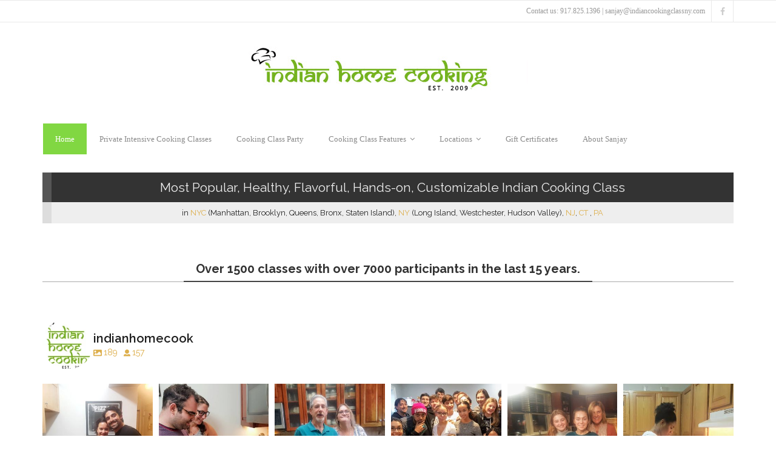

--- FILE ---
content_type: text/html; charset=UTF-8
request_url: https://indiancookingclassny.com/
body_size: 45174
content:
<!DOCTYPE html>

<html lang="en-US">
<head>
<meta charset="UTF-8" />
<meta name="viewport" content="width=device-width" />
<link rel="profile" href="//gmpg.org/xfn/11" />
<link rel="pingback" href="https://indiancookingclassny.com/xmlrpc.php" />

<title>Indian Cooking Class &#8211; Most Popular Class for Healthy, Flavorful, Hands-on Indian Cooking</title>
<meta name='robots' content='max-image-preview:large' />
	<style>img:is([sizes="auto" i], [sizes^="auto," i]) { contain-intrinsic-size: 3000px 1500px }</style>
	<!-- SEO optimised using built in premium theme features from ThinkUpThemes - http://www.thinkupthemes.com/ -->
<!-- ThinkUpThemes SEO -->

<link rel='dns-prefetch' href='//dl.dropboxusercontent.com' />
<link rel='dns-prefetch' href='//fonts.googleapis.com' />
<link rel="alternate" type="application/rss+xml" title="Indian Cooking Class &raquo; Feed" href="https://indiancookingclassny.com/feed" />
<link rel="alternate" type="application/rss+xml" title="Indian Cooking Class &raquo; Comments Feed" href="https://indiancookingclassny.com/comments/feed" />
<script type="text/javascript">
/* <![CDATA[ */
window._wpemojiSettings = {"baseUrl":"https:\/\/s.w.org\/images\/core\/emoji\/15.0.3\/72x72\/","ext":".png","svgUrl":"https:\/\/s.w.org\/images\/core\/emoji\/15.0.3\/svg\/","svgExt":".svg","source":{"concatemoji":"https:\/\/indiancookingclassny.com\/wp-includes\/js\/wp-emoji-release.min.js?ver=6.7.4"}};
/*! This file is auto-generated */
!function(i,n){var o,s,e;function c(e){try{var t={supportTests:e,timestamp:(new Date).valueOf()};sessionStorage.setItem(o,JSON.stringify(t))}catch(e){}}function p(e,t,n){e.clearRect(0,0,e.canvas.width,e.canvas.height),e.fillText(t,0,0);var t=new Uint32Array(e.getImageData(0,0,e.canvas.width,e.canvas.height).data),r=(e.clearRect(0,0,e.canvas.width,e.canvas.height),e.fillText(n,0,0),new Uint32Array(e.getImageData(0,0,e.canvas.width,e.canvas.height).data));return t.every(function(e,t){return e===r[t]})}function u(e,t,n){switch(t){case"flag":return n(e,"\ud83c\udff3\ufe0f\u200d\u26a7\ufe0f","\ud83c\udff3\ufe0f\u200b\u26a7\ufe0f")?!1:!n(e,"\ud83c\uddfa\ud83c\uddf3","\ud83c\uddfa\u200b\ud83c\uddf3")&&!n(e,"\ud83c\udff4\udb40\udc67\udb40\udc62\udb40\udc65\udb40\udc6e\udb40\udc67\udb40\udc7f","\ud83c\udff4\u200b\udb40\udc67\u200b\udb40\udc62\u200b\udb40\udc65\u200b\udb40\udc6e\u200b\udb40\udc67\u200b\udb40\udc7f");case"emoji":return!n(e,"\ud83d\udc26\u200d\u2b1b","\ud83d\udc26\u200b\u2b1b")}return!1}function f(e,t,n){var r="undefined"!=typeof WorkerGlobalScope&&self instanceof WorkerGlobalScope?new OffscreenCanvas(300,150):i.createElement("canvas"),a=r.getContext("2d",{willReadFrequently:!0}),o=(a.textBaseline="top",a.font="600 32px Arial",{});return e.forEach(function(e){o[e]=t(a,e,n)}),o}function t(e){var t=i.createElement("script");t.src=e,t.defer=!0,i.head.appendChild(t)}"undefined"!=typeof Promise&&(o="wpEmojiSettingsSupports",s=["flag","emoji"],n.supports={everything:!0,everythingExceptFlag:!0},e=new Promise(function(e){i.addEventListener("DOMContentLoaded",e,{once:!0})}),new Promise(function(t){var n=function(){try{var e=JSON.parse(sessionStorage.getItem(o));if("object"==typeof e&&"number"==typeof e.timestamp&&(new Date).valueOf()<e.timestamp+604800&&"object"==typeof e.supportTests)return e.supportTests}catch(e){}return null}();if(!n){if("undefined"!=typeof Worker&&"undefined"!=typeof OffscreenCanvas&&"undefined"!=typeof URL&&URL.createObjectURL&&"undefined"!=typeof Blob)try{var e="postMessage("+f.toString()+"("+[JSON.stringify(s),u.toString(),p.toString()].join(",")+"));",r=new Blob([e],{type:"text/javascript"}),a=new Worker(URL.createObjectURL(r),{name:"wpTestEmojiSupports"});return void(a.onmessage=function(e){c(n=e.data),a.terminate(),t(n)})}catch(e){}c(n=f(s,u,p))}t(n)}).then(function(e){for(var t in e)n.supports[t]=e[t],n.supports.everything=n.supports.everything&&n.supports[t],"flag"!==t&&(n.supports.everythingExceptFlag=n.supports.everythingExceptFlag&&n.supports[t]);n.supports.everythingExceptFlag=n.supports.everythingExceptFlag&&!n.supports.flag,n.DOMReady=!1,n.readyCallback=function(){n.DOMReady=!0}}).then(function(){return e}).then(function(){var e;n.supports.everything||(n.readyCallback(),(e=n.source||{}).concatemoji?t(e.concatemoji):e.wpemoji&&e.twemoji&&(t(e.twemoji),t(e.wpemoji)))}))}((window,document),window._wpemojiSettings);
/* ]]> */
</script>
<link rel='stylesheet' id='sbi_styles-css' href='https://indiancookingclassny.com/wp-content/plugins/instagram-feed-pro/css/sbi-styles.min.css?ver=6.5.1' type='text/css' media='all' />
<style id='wp-emoji-styles-inline-css' type='text/css'>

	img.wp-smiley, img.emoji {
		display: inline !important;
		border: none !important;
		box-shadow: none !important;
		height: 1em !important;
		width: 1em !important;
		margin: 0 0.07em !important;
		vertical-align: -0.1em !important;
		background: none !important;
		padding: 0 !important;
	}
</style>
<link rel='stylesheet' id='wp-block-library-css' href='https://indiancookingclassny.com/wp-includes/css/dist/block-library/style.min.css?ver=6.7.4' type='text/css' media='all' />
<style id='classic-theme-styles-inline-css' type='text/css'>
/*! This file is auto-generated */
.wp-block-button__link{color:#fff;background-color:#32373c;border-radius:9999px;box-shadow:none;text-decoration:none;padding:calc(.667em + 2px) calc(1.333em + 2px);font-size:1.125em}.wp-block-file__button{background:#32373c;color:#fff;text-decoration:none}
</style>
<style id='global-styles-inline-css' type='text/css'>
:root{--wp--preset--aspect-ratio--square: 1;--wp--preset--aspect-ratio--4-3: 4/3;--wp--preset--aspect-ratio--3-4: 3/4;--wp--preset--aspect-ratio--3-2: 3/2;--wp--preset--aspect-ratio--2-3: 2/3;--wp--preset--aspect-ratio--16-9: 16/9;--wp--preset--aspect-ratio--9-16: 9/16;--wp--preset--color--black: #000000;--wp--preset--color--cyan-bluish-gray: #abb8c3;--wp--preset--color--white: #ffffff;--wp--preset--color--pale-pink: #f78da7;--wp--preset--color--vivid-red: #cf2e2e;--wp--preset--color--luminous-vivid-orange: #ff6900;--wp--preset--color--luminous-vivid-amber: #fcb900;--wp--preset--color--light-green-cyan: #7bdcb5;--wp--preset--color--vivid-green-cyan: #00d084;--wp--preset--color--pale-cyan-blue: #8ed1fc;--wp--preset--color--vivid-cyan-blue: #0693e3;--wp--preset--color--vivid-purple: #9b51e0;--wp--preset--gradient--vivid-cyan-blue-to-vivid-purple: linear-gradient(135deg,rgba(6,147,227,1) 0%,rgb(155,81,224) 100%);--wp--preset--gradient--light-green-cyan-to-vivid-green-cyan: linear-gradient(135deg,rgb(122,220,180) 0%,rgb(0,208,130) 100%);--wp--preset--gradient--luminous-vivid-amber-to-luminous-vivid-orange: linear-gradient(135deg,rgba(252,185,0,1) 0%,rgba(255,105,0,1) 100%);--wp--preset--gradient--luminous-vivid-orange-to-vivid-red: linear-gradient(135deg,rgba(255,105,0,1) 0%,rgb(207,46,46) 100%);--wp--preset--gradient--very-light-gray-to-cyan-bluish-gray: linear-gradient(135deg,rgb(238,238,238) 0%,rgb(169,184,195) 100%);--wp--preset--gradient--cool-to-warm-spectrum: linear-gradient(135deg,rgb(74,234,220) 0%,rgb(151,120,209) 20%,rgb(207,42,186) 40%,rgb(238,44,130) 60%,rgb(251,105,98) 80%,rgb(254,248,76) 100%);--wp--preset--gradient--blush-light-purple: linear-gradient(135deg,rgb(255,206,236) 0%,rgb(152,150,240) 100%);--wp--preset--gradient--blush-bordeaux: linear-gradient(135deg,rgb(254,205,165) 0%,rgb(254,45,45) 50%,rgb(107,0,62) 100%);--wp--preset--gradient--luminous-dusk: linear-gradient(135deg,rgb(255,203,112) 0%,rgb(199,81,192) 50%,rgb(65,88,208) 100%);--wp--preset--gradient--pale-ocean: linear-gradient(135deg,rgb(255,245,203) 0%,rgb(182,227,212) 50%,rgb(51,167,181) 100%);--wp--preset--gradient--electric-grass: linear-gradient(135deg,rgb(202,248,128) 0%,rgb(113,206,126) 100%);--wp--preset--gradient--midnight: linear-gradient(135deg,rgb(2,3,129) 0%,rgb(40,116,252) 100%);--wp--preset--font-size--small: 13px;--wp--preset--font-size--medium: 20px;--wp--preset--font-size--large: 36px;--wp--preset--font-size--x-large: 42px;--wp--preset--spacing--20: 0.44rem;--wp--preset--spacing--30: 0.67rem;--wp--preset--spacing--40: 1rem;--wp--preset--spacing--50: 1.5rem;--wp--preset--spacing--60: 2.25rem;--wp--preset--spacing--70: 3.38rem;--wp--preset--spacing--80: 5.06rem;--wp--preset--shadow--natural: 6px 6px 9px rgba(0, 0, 0, 0.2);--wp--preset--shadow--deep: 12px 12px 50px rgba(0, 0, 0, 0.4);--wp--preset--shadow--sharp: 6px 6px 0px rgba(0, 0, 0, 0.2);--wp--preset--shadow--outlined: 6px 6px 0px -3px rgba(255, 255, 255, 1), 6px 6px rgba(0, 0, 0, 1);--wp--preset--shadow--crisp: 6px 6px 0px rgba(0, 0, 0, 1);}:where(.is-layout-flex){gap: 0.5em;}:where(.is-layout-grid){gap: 0.5em;}body .is-layout-flex{display: flex;}.is-layout-flex{flex-wrap: wrap;align-items: center;}.is-layout-flex > :is(*, div){margin: 0;}body .is-layout-grid{display: grid;}.is-layout-grid > :is(*, div){margin: 0;}:where(.wp-block-columns.is-layout-flex){gap: 2em;}:where(.wp-block-columns.is-layout-grid){gap: 2em;}:where(.wp-block-post-template.is-layout-flex){gap: 1.25em;}:where(.wp-block-post-template.is-layout-grid){gap: 1.25em;}.has-black-color{color: var(--wp--preset--color--black) !important;}.has-cyan-bluish-gray-color{color: var(--wp--preset--color--cyan-bluish-gray) !important;}.has-white-color{color: var(--wp--preset--color--white) !important;}.has-pale-pink-color{color: var(--wp--preset--color--pale-pink) !important;}.has-vivid-red-color{color: var(--wp--preset--color--vivid-red) !important;}.has-luminous-vivid-orange-color{color: var(--wp--preset--color--luminous-vivid-orange) !important;}.has-luminous-vivid-amber-color{color: var(--wp--preset--color--luminous-vivid-amber) !important;}.has-light-green-cyan-color{color: var(--wp--preset--color--light-green-cyan) !important;}.has-vivid-green-cyan-color{color: var(--wp--preset--color--vivid-green-cyan) !important;}.has-pale-cyan-blue-color{color: var(--wp--preset--color--pale-cyan-blue) !important;}.has-vivid-cyan-blue-color{color: var(--wp--preset--color--vivid-cyan-blue) !important;}.has-vivid-purple-color{color: var(--wp--preset--color--vivid-purple) !important;}.has-black-background-color{background-color: var(--wp--preset--color--black) !important;}.has-cyan-bluish-gray-background-color{background-color: var(--wp--preset--color--cyan-bluish-gray) !important;}.has-white-background-color{background-color: var(--wp--preset--color--white) !important;}.has-pale-pink-background-color{background-color: var(--wp--preset--color--pale-pink) !important;}.has-vivid-red-background-color{background-color: var(--wp--preset--color--vivid-red) !important;}.has-luminous-vivid-orange-background-color{background-color: var(--wp--preset--color--luminous-vivid-orange) !important;}.has-luminous-vivid-amber-background-color{background-color: var(--wp--preset--color--luminous-vivid-amber) !important;}.has-light-green-cyan-background-color{background-color: var(--wp--preset--color--light-green-cyan) !important;}.has-vivid-green-cyan-background-color{background-color: var(--wp--preset--color--vivid-green-cyan) !important;}.has-pale-cyan-blue-background-color{background-color: var(--wp--preset--color--pale-cyan-blue) !important;}.has-vivid-cyan-blue-background-color{background-color: var(--wp--preset--color--vivid-cyan-blue) !important;}.has-vivid-purple-background-color{background-color: var(--wp--preset--color--vivid-purple) !important;}.has-black-border-color{border-color: var(--wp--preset--color--black) !important;}.has-cyan-bluish-gray-border-color{border-color: var(--wp--preset--color--cyan-bluish-gray) !important;}.has-white-border-color{border-color: var(--wp--preset--color--white) !important;}.has-pale-pink-border-color{border-color: var(--wp--preset--color--pale-pink) !important;}.has-vivid-red-border-color{border-color: var(--wp--preset--color--vivid-red) !important;}.has-luminous-vivid-orange-border-color{border-color: var(--wp--preset--color--luminous-vivid-orange) !important;}.has-luminous-vivid-amber-border-color{border-color: var(--wp--preset--color--luminous-vivid-amber) !important;}.has-light-green-cyan-border-color{border-color: var(--wp--preset--color--light-green-cyan) !important;}.has-vivid-green-cyan-border-color{border-color: var(--wp--preset--color--vivid-green-cyan) !important;}.has-pale-cyan-blue-border-color{border-color: var(--wp--preset--color--pale-cyan-blue) !important;}.has-vivid-cyan-blue-border-color{border-color: var(--wp--preset--color--vivid-cyan-blue) !important;}.has-vivid-purple-border-color{border-color: var(--wp--preset--color--vivid-purple) !important;}.has-vivid-cyan-blue-to-vivid-purple-gradient-background{background: var(--wp--preset--gradient--vivid-cyan-blue-to-vivid-purple) !important;}.has-light-green-cyan-to-vivid-green-cyan-gradient-background{background: var(--wp--preset--gradient--light-green-cyan-to-vivid-green-cyan) !important;}.has-luminous-vivid-amber-to-luminous-vivid-orange-gradient-background{background: var(--wp--preset--gradient--luminous-vivid-amber-to-luminous-vivid-orange) !important;}.has-luminous-vivid-orange-to-vivid-red-gradient-background{background: var(--wp--preset--gradient--luminous-vivid-orange-to-vivid-red) !important;}.has-very-light-gray-to-cyan-bluish-gray-gradient-background{background: var(--wp--preset--gradient--very-light-gray-to-cyan-bluish-gray) !important;}.has-cool-to-warm-spectrum-gradient-background{background: var(--wp--preset--gradient--cool-to-warm-spectrum) !important;}.has-blush-light-purple-gradient-background{background: var(--wp--preset--gradient--blush-light-purple) !important;}.has-blush-bordeaux-gradient-background{background: var(--wp--preset--gradient--blush-bordeaux) !important;}.has-luminous-dusk-gradient-background{background: var(--wp--preset--gradient--luminous-dusk) !important;}.has-pale-ocean-gradient-background{background: var(--wp--preset--gradient--pale-ocean) !important;}.has-electric-grass-gradient-background{background: var(--wp--preset--gradient--electric-grass) !important;}.has-midnight-gradient-background{background: var(--wp--preset--gradient--midnight) !important;}.has-small-font-size{font-size: var(--wp--preset--font-size--small) !important;}.has-medium-font-size{font-size: var(--wp--preset--font-size--medium) !important;}.has-large-font-size{font-size: var(--wp--preset--font-size--large) !important;}.has-x-large-font-size{font-size: var(--wp--preset--font-size--x-large) !important;}
:where(.wp-block-post-template.is-layout-flex){gap: 1.25em;}:where(.wp-block-post-template.is-layout-grid){gap: 1.25em;}
:where(.wp-block-columns.is-layout-flex){gap: 2em;}:where(.wp-block-columns.is-layout-grid){gap: 2em;}
:root :where(.wp-block-pullquote){font-size: 1.5em;line-height: 1.6;}
</style>
<link rel='stylesheet' id='grw-public-main-css-css' href='https://indiancookingclassny.com/wp-content/plugins/widget-google-reviews/assets/css/public-main.css?ver=5.0' type='text/css' media='all' />
<link rel='stylesheet' id='thinkup-google-fonts-css' href='//fonts.googleapis.com/css?family=Raleway%3A300%2C400%2C600%2C700&#038;subset=latin%2Clatin-ext' type='text/css' media='all' />
<link rel='stylesheet' id='prettyPhoto-css' href='https://indiancookingclassny.com/wp-content/themes/Grow_Pro/lib/extentions/prettyPhoto/css/prettyPhoto.css?ver=3.1.6' type='text/css' media='all' />
<link rel='stylesheet' id='thinkup-bootstrap-css' href='https://indiancookingclassny.com/wp-content/themes/Grow_Pro/lib/extentions/bootstrap/css/bootstrap.min.css?ver=2.3.2' type='text/css' media='all' />
<link rel='stylesheet' id='dashicons-css' href='https://indiancookingclassny.com/wp-includes/css/dashicons.min.css?ver=6.7.4' type='text/css' media='all' />
<link rel='stylesheet' id='font-awesome-css' href='https://indiancookingclassny.com/wp-content/themes/Grow_Pro/lib/extentions/font-awesome/css/font-awesome.min.css?ver=4.7.0' type='text/css' media='all' />
<link rel='stylesheet' id='thinkup-shortcodes-css' href='https://indiancookingclassny.com/wp-content/themes/Grow_Pro/styles/style-shortcodes.css?ver=1.5.1' type='text/css' media='all' />
<link rel='stylesheet' id='thinkup-style-css' href='https://indiancookingclassny.com/wp-content/themes/Grow_Pro/style.css?ver=1.5.1' type='text/css' media='all' />
<link rel='stylesheet' id='thinkup-portfolio-css' href='https://indiancookingclassny.com/wp-content/themes/Grow_Pro/styles/style-portfolio.css?ver=1.5.1' type='text/css' media='all' />
<link rel='stylesheet' id='thinkup-responsive-css' href='https://indiancookingclassny.com/wp-content/themes/Grow_Pro/styles/style-responsive.css?ver=1.5.1' type='text/css' media='all' />
<script type="text/javascript" id="wpgmza_data-js-extra">
/* <![CDATA[ */
var wpgmza_google_api_status = {"message":"Enqueued","code":"ENQUEUED"};
/* ]]> */
</script>
<script type="text/javascript" src="https://indiancookingclassny.com/wp-content/plugins/wp-google-maps/wpgmza_data.js?ver=6.7.4" id="wpgmza_data-js"></script>
<script type="text/javascript" defer="defer" src="https://indiancookingclassny.com/wp-content/plugins/widget-google-reviews/assets/js/public-main.js?ver=5.0" id="grw-public-main-js-js"></script>
<script type="text/javascript" src="https://indiancookingclassny.com/wp-includes/js/jquery/jquery.min.js?ver=3.7.1" id="jquery-core-js"></script>
<script type="text/javascript" src="https://indiancookingclassny.com/wp-includes/js/jquery/jquery-migrate.min.js?ver=3.4.1" id="jquery-migrate-js"></script>
<script type="text/javascript" src="https://indiancookingclassny.com/wp-content/themes/Grow_Pro/lib/scripts/plugins/sticky/jquery.sticky.js?ver=true" id="sticky-js"></script>
<script type="text/javascript" src="https://indiancookingclassny.com/wp-content/themes/Grow_Pro/lib/scripts/plugins/videoBG/jquery.videoBG.js?ver=0.2" id="videobg-js"></script>
<script type="text/javascript" id="tweetscroll-js-extra">
/* <![CDATA[ */
var PiTweetScroll = {"ajaxrequests":"https:\/\/indiancookingclassny.com\/wp-admin\/admin-ajax.php"};
/* ]]> */
</script>
<script type="text/javascript" src="https://indiancookingclassny.com/wp-content/themes/Grow_Pro/lib/widgets/twitterfeed/js/jquery.tweetscroll.js?ver=6.7.4" id="tweetscroll-js"></script>
<link rel="https://api.w.org/" href="https://indiancookingclassny.com/wp-json/" /><link rel="alternate" title="JSON" type="application/json" href="https://indiancookingclassny.com/wp-json/wp/v2/pages/4" /><link rel="EditURI" type="application/rsd+xml" title="RSD" href="https://indiancookingclassny.com/xmlrpc.php?rsd" />
<meta name="generator" content="WordPress 6.7.4" />
<link rel="canonical" href="https://indiancookingclassny.com/" />
<link rel='shortlink' href='https://indiancookingclassny.com/' />
<link rel="alternate" title="oEmbed (JSON)" type="application/json+oembed" href="https://indiancookingclassny.com/wp-json/oembed/1.0/embed?url=https%3A%2F%2Findiancookingclassny.com%2F" />
<link rel="alternate" title="oEmbed (XML)" type="text/xml+oembed" href="https://indiancookingclassny.com/wp-json/oembed/1.0/embed?url=https%3A%2F%2Findiancookingclassny.com%2F&#038;format=xml" />
			<!-- DO NOT COPY THIS SNIPPET! Start of Page Analytics Tracking for HubSpot WordPress plugin v11.1.75-->
			<script class="hsq-set-content-id" data-content-id="standard-page">
				var _hsq = _hsq || [];
				_hsq.push(["setContentType", "standard-page"]);
			</script>
			<!-- DO NOT COPY THIS SNIPPET! End of Page Analytics Tracking for HubSpot WordPress plugin -->
			<link rel="Shortcut Icon" type="image/x-icon" href="https://indiancookingclassny.com/wp-content/uploads/2016/12/favicon.ico" /><style type="text/css">
#pre-header .header-links li a, #pre-header-social li.message, #pre-header-search input { font-family:verdana}
#header li a, #header-sticky li a, #header-social li.message, #header-search input { font-family:verdana}
</style><style>#header,#header-sticky {background: #FFFFFF !important;border-bottom-color: #FFFFFF !important;}#header-links {border: none;}#header .menu > li > a span,#header-sticky .menu > li > a span {border-color: #FFFFFF !important;}.header-style2 #header-links {background: #FFFFFF !important;border-bottom-color: #FFFFFF !important;}.header-style2 #header .header-links > ul > li > a {border-color: #FFFFFF !important;}#header .menu > li.menu-hover > a,#header .menu > li.current-menu-item > a,#header .menu > li.current-menu-ancestor > a,#header .menu > li > a:hover,#header-sticky .menu > li.menu-hover > a,#header-sticky .menu > li.current-menu-item > a,#header-sticky .menu > li.current-menu-ancestor > a,#header-sticky .menu > li > a:hover {background: #81d742 !important;}#logo h1, #logo-sticky h1 {color: #FFFFFF !important;}#logo .site-description {color: #FFFFFF !important;}#header .header-links > ul > li a,#header-sticky .header-links > ul > li a {color: #898989 !important;}.header-style2 #header .menu > li.menu-hover > a,.header-style2 #header .menu > li.current-menu-item > a,.header-style2 #header .menu > li.current-menu-ancestor > a,.header-style2 #header .menu > li > a:hover {	border-color: #ffffff !important;}#header .menu > li.menu-hover > a,#header .menu > li.current-menu-item > a,#header .menu > li.current-menu-ancestor > a,#header .menu > li > a:hover,#header-sticky .menu > li.menu-hover > a,#header-sticky .menu > li.current-menu-item > a,#header-sticky .menu > li.current-menu-ancestor > a,#header-sticky .menu > li > a:hover {color: #ffffff !important;}#header .menu > li.menu-hover > a span,#header .menu > li.current-menu-item > a span,#header .menu > li.current-menu-ancestor > a span,#header .menu > li > a:hover span,#header-sticky .menu > li.menu-hover > a span,#header-sticky .menu > li.current-menu-item > a span,#header-sticky .menu > li.current-menu-ancestor > a span,#header-sticky .menu > li > a:hover span {	border-color: #ffffff !important;}#header .header-links .sub-menu,#header-sticky .header-links .sub-menu {background: #ffffff !important;}#header .header-links .sub-menu li:hover,#header .header-links .sub-menu .current-menu-item,#header-sticky .header-links .sub-menu li:hover,#header-sticky .header-links .sub-menu .current-menu-item {background: #dd3333 !important;}#header .header-links .header-thinkupmega > .sub-menu > li:hover,#header-sticky .header-links .header-thinkupmega > .sub-menu > li:hover {background: inherit !important;}#header .header-links .sub-menu a,#header-sticky .header-links .sub-menu a {color: #000000 !important;}#header .header-links .sub-menu a:hover,#header .header-links .sub-menu .current-menu-item a,#header-sticky .header-links .sub-menu a:hover,#header-sticky .header-links .sub-menu .current-menu-item a {color: #ffffff !important;}#header .header-links .sub-menu,#header .header-links .sub-menu li,#header-sticky .header-links .sub-menu,#header-sticky .header-links .sub-menu li {border-color: #a3a3a3 !important;}.header-style2 #header .header-links .sub-menu,.header-style2 #header-sticky .header-links .sub-menu {border-color: #a3a3a3 !important;}</style><link rel="alternate" type="application/rss+xml" title="RSS" href="https://indiancookingclassny.com/rsslatest.xml" /></head>

<body class="home page-template-default page page-id-4 wp-custom-logo layout-sidebar-none layout-responsive layout-wide pre-header-style2 header-style2 header-sticky">
<div id="body-core" class="hfeed site">

	<header>
	<div id="site-header">

			
		<div id="pre-header">
		<div class="wrap-safari">
		<div id="pre-header-core" class="main-navigation">
  
									
			
			<div id="pre-header-social"><ul><li class="social message">Contact us: 917.825.1396 | sanjay@indiancookingclassny.com</li><li class="social facebook"><a href="http://facebook.com/indianhomecooking" data-tip="bottom" data-original-title="Facebook" target="_blank"><i class="fa fa-facebook"></i></a></li></ul></div>
		</div>
		</div>
		</div>
		<!-- #pre-header -->

				<div id="header">
		<div id="header-core">

			
			<div id="logo">
			<a rel="home" href="https://indiancookingclassny.com/"><img src="https://indiancookingclassny.com/wp-content/uploads/2021/12/indian-cooking-classes-logo.gif" alt="Indian Cooking Class"></a>			</div>

			
			
			<div id="header-links" class="main-navigation">
			<div id="header-links-inner" class="header-links">

				<ul id="menu-top-level-menu" class="menu"><li id="menu-item-225" class="menu-item menu-item-type-post_type menu-item-object-page menu-item-home current-menu-item page_item page-item-4 current_page_item"><a href="https://indiancookingclassny.com/"><span>Home</span></a></li>
<li id="menu-item-560" class="menu-item menu-item-type-post_type menu-item-object-page"><a href="https://indiancookingclassny.com/private-intensive-cooking-class"><span>Private Intensive Cooking Classes</span></a></li>
<li id="menu-item-227" class="menu-item menu-item-type-post_type menu-item-object-page"><a href="https://indiancookingclassny.com/private-cooking-class-party"><span>Cooking Class Party</span></a></li>
<li id="menu-item-1015" class="menu-item menu-item-type-post_type menu-item-object-page menu-item-has-children"><a href="https://indiancookingclassny.com/authentic-flavorful-indian-cooking-classes"><span>Cooking Class Features</span></a>
<ul class="sub-menu">
	<li id="menu-item-897" class="menu-item menu-item-type-post_type menu-item-object-page"><a href="https://indiancookingclassny.com/authentic-flavorful-indian-cooking-classes">Authentic and Flavorful Indian Cooking Classes</a></li>
	<li id="menu-item-899" class="menu-item menu-item-type-post_type menu-item-object-page"><a href="https://indiancookingclassny.com/most-popular-healthy-well-balanced-indian-cooking-classes">Most Popular, Healthy and Well-Balanced Indian Cooking Classes</a></li>
	<li id="menu-item-898" class="menu-item menu-item-type-post_type menu-item-object-page"><a href="https://indiancookingclassny.com/handson-indian-cooking-classes">Hands-on Indian Cooking Classes</a></li>
</ul>
</li>
<li id="menu-item-238" class="menu-item menu-item-type-post_type menu-item-object-page menu-item-has-children"><a href="https://indiancookingclassny.com/locations"><span>Locations</span></a>
<ul class="sub-menu">
	<li id="menu-item-239" class="menu-item menu-item-type-post_type menu-item-object-page"><a href="https://indiancookingclassny.com/locations/location-nyc">New York City (NYC)</a></li>
	<li id="menu-item-243" class="menu-item menu-item-type-post_type menu-item-object-page"><a href="https://indiancookingclassny.com/locations/new-york-state">New York State</a></li>
	<li id="menu-item-253" class="menu-item menu-item-type-post_type menu-item-object-page"><a href="https://indiancookingclassny.com/locations/new-jersey">New Jersey</a></li>
	<li id="menu-item-252" class="menu-item menu-item-type-post_type menu-item-object-page"><a href="https://indiancookingclassny.com/locations/conneticut">Connecticut</a></li>
	<li id="menu-item-251" class="menu-item menu-item-type-post_type menu-item-object-page"><a href="https://indiancookingclassny.com/locations/pennsylvania">Pennsylvania</a></li>
</ul>
</li>
<li id="menu-item-228" class="menu-item menu-item-type-post_type menu-item-object-page"><a href="https://indiancookingclassny.com/gift-certificates"><span>Gift Certificates</span></a></li>
<li id="menu-item-229" class="menu-item menu-item-type-post_type menu-item-object-page"><a href="https://indiancookingclassny.com/about-sanjay"><span>About Sanjay</span></a></li>
</ul>				
				
				
			</div>
			</div>
			<!-- #header-links .main-navigation -->
 	
			<div id="header-nav"><a class="btn-navbar" data-toggle="collapse" data-target=".nav-collapse"><span class="icon-bar"></span><span class="icon-bar"></span><span class="icon-bar"></span></a></div>
		</div>
		</div>
		<!-- #header -->

		<div id="header-responsive"><div id="header-responsive-inner" class="responsive-links nav-collapse collapse"><ul id="menu-top-level-menu-1" class=""><li id="res-menu-item-225" class="menu-item menu-item-type-post_type menu-item-object-page menu-item-home current-menu-item page_item page-item-4 current_page_item"><a href="https://indiancookingclassny.com/"><span>Home</span></a></li>
<li id="res-menu-item-560" class="menu-item menu-item-type-post_type menu-item-object-page"><a href="https://indiancookingclassny.com/private-intensive-cooking-class"><span>Private Intensive Cooking Classes</span></a></li>
<li id="res-menu-item-227" class="menu-item menu-item-type-post_type menu-item-object-page"><a href="https://indiancookingclassny.com/private-cooking-class-party"><span>Cooking Class Party</span></a></li>
<li id="res-menu-item-1015" class="menu-item menu-item-type-post_type menu-item-object-page menu-item-has-children"><a href="https://indiancookingclassny.com/authentic-flavorful-indian-cooking-classes"><span>Cooking Class Features</span></a>
<ul class="sub-menu">
	<li id="res-menu-item-897" class="menu-item menu-item-type-post_type menu-item-object-page"><a href="https://indiancookingclassny.com/authentic-flavorful-indian-cooking-classes">&#45; Authentic and Flavorful Indian Cooking Classes</a></li>
	<li id="res-menu-item-899" class="menu-item menu-item-type-post_type menu-item-object-page"><a href="https://indiancookingclassny.com/most-popular-healthy-well-balanced-indian-cooking-classes">&#45; Most Popular, Healthy and Well-Balanced Indian Cooking Classes</a></li>
	<li id="res-menu-item-898" class="menu-item menu-item-type-post_type menu-item-object-page"><a href="https://indiancookingclassny.com/handson-indian-cooking-classes">&#45; Hands-on Indian Cooking Classes</a></li>
</ul>
</li>
<li id="res-menu-item-238" class="menu-item menu-item-type-post_type menu-item-object-page menu-item-has-children"><a href="https://indiancookingclassny.com/locations"><span>Locations</span></a>
<ul class="sub-menu">
	<li id="res-menu-item-239" class="menu-item menu-item-type-post_type menu-item-object-page"><a href="https://indiancookingclassny.com/locations/location-nyc">&#45; New York City (NYC)</a></li>
	<li id="res-menu-item-243" class="menu-item menu-item-type-post_type menu-item-object-page"><a href="https://indiancookingclassny.com/locations/new-york-state">&#45; New York State</a></li>
	<li id="res-menu-item-253" class="menu-item menu-item-type-post_type menu-item-object-page"><a href="https://indiancookingclassny.com/locations/new-jersey">&#45; New Jersey</a></li>
	<li id="res-menu-item-252" class="menu-item menu-item-type-post_type menu-item-object-page"><a href="https://indiancookingclassny.com/locations/conneticut">&#45; Connecticut</a></li>
	<li id="res-menu-item-251" class="menu-item menu-item-type-post_type menu-item-object-page"><a href="https://indiancookingclassny.com/locations/pennsylvania">&#45; Pennsylvania</a></li>
</ul>
</li>
<li id="res-menu-item-228" class="menu-item menu-item-type-post_type menu-item-object-page"><a href="https://indiancookingclassny.com/gift-certificates"><span>Gift Certificates</span></a></li>
<li id="res-menu-item-229" class="menu-item menu-item-type-post_type menu-item-object-page"><a href="https://indiancookingclassny.com/about-sanjay"><span>About Sanjay</span></a></li>
</ul></div></div>
				<div id="header-sticky">
		<div id="header-sticky-core">

			<div id="logo-sticky">
			<a rel="home" href="https://indiancookingclassny.com/"><img src="https://indiancookingclassny.com/wp-content/uploads/2021/12/indian-cooking-classes-logo.gif" alt="Indian Cooking Class"></a>			</div>

			<div id="header-sticky-links" class="main-navigation">
			<div id="header-sticky-links-inner" class="header-links">

				<ul id="menu-top-level-menu-2" class="menu"><li id="menu-item-225" class="menu-item menu-item-type-post_type menu-item-object-page menu-item-home current-menu-item page_item page-item-4 current_page_item"><a href="https://indiancookingclassny.com/"><span>Home</span></a></li>
<li id="menu-item-560" class="menu-item menu-item-type-post_type menu-item-object-page"><a href="https://indiancookingclassny.com/private-intensive-cooking-class"><span>Private Intensive Cooking Classes</span></a></li>
<li id="menu-item-227" class="menu-item menu-item-type-post_type menu-item-object-page"><a href="https://indiancookingclassny.com/private-cooking-class-party"><span>Cooking Class Party</span></a></li>
<li id="menu-item-1015" class="menu-item menu-item-type-post_type menu-item-object-page menu-item-has-children"><a href="https://indiancookingclassny.com/authentic-flavorful-indian-cooking-classes"><span>Cooking Class Features</span></a>
<ul class="sub-menu">
	<li id="menu-item-897" class="menu-item menu-item-type-post_type menu-item-object-page"><a href="https://indiancookingclassny.com/authentic-flavorful-indian-cooking-classes">Authentic and Flavorful Indian Cooking Classes</a></li>
	<li id="menu-item-899" class="menu-item menu-item-type-post_type menu-item-object-page"><a href="https://indiancookingclassny.com/most-popular-healthy-well-balanced-indian-cooking-classes">Most Popular, Healthy and Well-Balanced Indian Cooking Classes</a></li>
	<li id="menu-item-898" class="menu-item menu-item-type-post_type menu-item-object-page"><a href="https://indiancookingclassny.com/handson-indian-cooking-classes">Hands-on Indian Cooking Classes</a></li>
</ul>
</li>
<li id="menu-item-238" class="menu-item menu-item-type-post_type menu-item-object-page menu-item-has-children"><a href="https://indiancookingclassny.com/locations"><span>Locations</span></a>
<ul class="sub-menu">
	<li id="menu-item-239" class="menu-item menu-item-type-post_type menu-item-object-page"><a href="https://indiancookingclassny.com/locations/location-nyc">New York City (NYC)</a></li>
	<li id="menu-item-243" class="menu-item menu-item-type-post_type menu-item-object-page"><a href="https://indiancookingclassny.com/locations/new-york-state">New York State</a></li>
	<li id="menu-item-253" class="menu-item menu-item-type-post_type menu-item-object-page"><a href="https://indiancookingclassny.com/locations/new-jersey">New Jersey</a></li>
	<li id="menu-item-252" class="menu-item menu-item-type-post_type menu-item-object-page"><a href="https://indiancookingclassny.com/locations/conneticut">Connecticut</a></li>
	<li id="menu-item-251" class="menu-item menu-item-type-post_type menu-item-object-page"><a href="https://indiancookingclassny.com/locations/pennsylvania">Pennsylvania</a></li>
</ul>
</li>
<li id="menu-item-228" class="menu-item menu-item-type-post_type menu-item-object-page"><a href="https://indiancookingclassny.com/gift-certificates"><span>Gift Certificates</span></a></li>
<li id="menu-item-229" class="menu-item menu-item-type-post_type menu-item-object-page"><a href="https://indiancookingclassny.com/about-sanjay"><span>About Sanjay</span></a></li>
</ul>				
							</div>
			</div><div class="clearboth"></div>
			<!-- #header-sticky-links .main-navigation -->

		</div>
		</div>
		<!-- #header-sticky -->
	
		
		
		
		
		
		
	</div>


	</header>
	<!-- header -->

		
	<div id="content">
	<div id="content-core">

		<div id="main">
		<div id="main-core">
			
				
		<article id="post-4" class="post-4 page type-page status-publish hentry">

		<div class="su-heading su-heading-style-flat-dark su-heading-align-center" id="" style="font-size:21px;margin-bottom:0px"><div class="su-heading-inner">Most Popular, Healthy, Flavorful, Hands-on, Customizable Indian Cooking Class</div></div><div class="su-heading su-heading-style-flat-light su-heading-align-center" id="" style="font-size:13px;margin-bottom:0px"><div class="su-heading-inner">in <a href="https://indiancookingclassny.com/locations/location-nyc">NYC</a> (Manhattan, Brooklyn, Queens, Bronx, Staten Island), <a href="https://indiancookingclassny.com/locations/new-york-state">NY</a> (Long Island, Westchester, Hudson Valley), <a href="https://indiancookingclassny.com/locations/new-jersey">NJ</a>, <a href="https://indiancookingclassny.com/locations/conneticut">CT</a> , <a href="https://indiancookingclassny.com/locations/pennsylvania">PA</a> </div></div>


<p><br><div class="su-spacer" style="height:10px"></div>


<div class="su-heading su-heading-style-modern-1-dark su-heading-align-center" id="" style="font-size:20px;margin-bottom:0px"><div class="su-heading-inner">Over 1500 classes with over 7000 participants in the last 15 years.</div></div>


<p><br><div class="su-spacer" style="height:3px"></div>




<div id="sb_instagram"  class="sbi sbi_mob_col_1 sbi_tab_col_2 sbi_col_6 sbi_width_resp sbi-theme sbi-default_theme sbi-style-regular" style="padding-bottom: 10px;width: 100%;" data-post-style="regular" data-feedid="*1"  data-res="auto" data-cols="6" data-colsmobile="1" data-colstablet="2" data-num="36" data-nummobile="" data-header-size="small" data-item-padding="5" data-shortcode-atts="{}"  data-postid="4" data-locatornonce="73c2af3df3" data-options="{&quot;grid&quot;:true,&quot;avatars&quot;:{&quot;indianhomecook&quot;:&quot;https:\/\/scontent-ord5-1.cdninstagram.com\/v\/t51.2885-19\/470278976_976354860978883_2631341410722472564_n.jpg?stp=dst-jpg_s206x206_tt6&amp;_nc_cat=108&amp;ccb=7-5&amp;_nc_sid=bf7eb4&amp;efg=eyJ2ZW5jb2RlX3RhZyI6InByb2ZpbGVfcGljLnd3dy42OTMuQzMifQ%3D%3D&amp;_nc_ohc=SKL-R2h2UzAQ7kNvwGdZN0M&amp;_nc_oc=AdnMIMoxOlF4FBSp3EnLn7H3C3XFYFbjXBfiLcAOkFrkNDS4IftUZvJOzQUnEVlKm7o&amp;_nc_zt=24&amp;_nc_ht=scontent-ord5-1.cdninstagram.com&amp;edm=AP4hL3IEAAAA&amp;_nc_tpa=Q5bMBQGjp9TRjR4Oy_KG1mtIHd-h3-QiNRcf8z0sUZfxiYpDmG6Q16GeFSDkZpCf2AY5xGO3Q6oYD3u2qQ&amp;oh=00_AfpN-EM9SOWmU-JQs69UntIpwp0qMUTlb9jGNY1cIXl00g&amp;oe=697986E8&quot;,&quot;LCLindianhomecook&quot;:&quot;https:\/\/indiancookingclassny.com\/wp-content\/uploads\/sb-instagram-feed-images\/indianhomecook.webp&quot;},&quot;colsmobile&quot;:1,&quot;colstablet&quot;:&quot;2&quot;,&quot;feedtheme&quot;:&quot;default_theme&quot;}" data-sbi-flags="favorLocal">

<div class="sb_instagram_header sbi_feed_type_user sbi-theme sbi-default_theme"  >
    <a class="sbi_header_link" target="_blank" rel="nofollow noopener" href="https://www.instagram.com/indianhomecook/" title="@indianhomecook">
        <div class="sbi_header_text sbi_no_bio">
			<div class="sbi_header_img" 
      data-avatar-url="https://indiancookingclassny.com/wp-content/uploads/sb-instagram-feed-images/indianhomecook.webp">
            <div class="sbi_header_img_hover">
            <svg  class="sbi_new_logo fa-instagram fa-w-14" aria-hidden="true" data-fa-processed="" data-prefix="fab" data-icon="instagram" role="img" viewBox="0 0 448 512">
                <path fill="currentColor" d="M224.1 141c-63.6 0-114.9 51.3-114.9 114.9s51.3 114.9 114.9 114.9S339 319.5 339 255.9 287.7 141 224.1 141zm0 189.6c-41.1 0-74.7-33.5-74.7-74.7s33.5-74.7 74.7-74.7 74.7 33.5 74.7 74.7-33.6 74.7-74.7 74.7zm146.4-194.3c0 14.9-12 26.8-26.8 26.8-14.9 0-26.8-12-26.8-26.8s12-26.8 26.8-26.8 26.8 12 26.8 26.8zm76.1 27.2c-1.7-35.9-9.9-67.7-36.2-93.9-26.2-26.2-58-34.4-93.9-36.2-37-2.1-147.9-2.1-184.9 0-35.8 1.7-67.6 9.9-93.9 36.1s-34.4 58-36.2 93.9c-2.1 37-2.1 147.9 0 184.9 1.7 35.9 9.9 67.7 36.2 93.9s58 34.4 93.9 36.2c37 2.1 147.9 2.1 184.9 0 35.9-1.7 67.7-9.9 93.9-36.2 26.2-26.2 34.4-58 36.2-93.9 2.1-37 2.1-147.8 0-184.8zM398.8 388c-7.8 19.6-22.9 34.7-42.6 42.6-29.5 11.7-99.5 9-132.1 9s-102.7 2.6-132.1-9c-19.6-7.8-34.7-22.9-42.6-42.6-11.7-29.5-9-99.5-9-132.1s-2.6-102.7 9-132.1c7.8-19.6 22.9-34.7 42.6-42.6 29.5-11.7 99.5-9 132.1-9s102.7-2.6 132.1 9c19.6 7.8 34.7 22.9 42.6 42.6 11.7 29.5 9 99.5 9 132.1s2.7 102.7-9 132.1z"></path>
            </svg>        </div>
        <img decoding="async"  src="https://indiancookingclassny.com/wp-content/uploads/sb-instagram-feed-images/indianhomecook.webp" alt="Indian Home Cooking" width="84" height="84">
    </div>

            <div class="sbi_feedtheme_header_text">
				<div class="sbi_feedtheme_title_wrapper">
					<h3>
						indianhomecook					</h3>

											<p class="sbi_bio_info" >
							            <span class="sbi_posts_count" >
            <svg class="svg-inline--fa fa-image fa-w-16" aria-hidden="true" data-fa-processed="" data-prefix="far" data-icon="image" role="presentation" xmlns="http://www.w3.org/2000/svg" viewBox="0 0 512 512"><path fill="currentColor" d="M464 448H48c-26.51 0-48-21.49-48-48V112c0-26.51 21.49-48 48-48h416c26.51 0 48 21.49 48 48v288c0 26.51-21.49 48-48 48zM112 120c-30.928 0-56 25.072-56 56s25.072 56 56 56 56-25.072 56-56-25.072-56-56-56zM64 384h384V272l-87.515-87.515c-4.686-4.686-12.284-4.686-16.971 0L208 320l-55.515-55.515c-4.686-4.686-12.284-4.686-16.971 0L64 336v48z"></path></svg>189        </span>
    
    
    
    
    
                                    <span class="sbi_followers" >
                    <svg class="svg-inline--fa fa-user fa-w-16" aria-hidden="true" data-fa-processed="" data-prefix="fa" data-icon="user" role="presentation" xmlns="http://www.w3.org/2000/svg" viewBox="0 0 512 512"><path fill="currentColor" d="M96 160C96 71.634 167.635 0 256 0s160 71.634 160 160-71.635 160-160 160S96 248.366 96 160zm304 192h-28.556c-71.006 42.713-159.912 42.695-230.888 0H112C50.144 352 0 402.144 0 464v24c0 13.255 10.745 24 24 24h464c13.255 0 24-10.745 24-24v-24c0-61.856-50.144-112-112-112z"></path></svg>157                </span>
            
                    
                    
                    
                    
        
    						</p>
					
				</div>

							</div>

        </div>

    </a>

	</div>

    <div id="sbi_images" style="gap: 10px;">
		<div class="sbi_item sbi_type_image sbi_new sbi_transition" id="sbi_17948333920657990" data-date="1641951675" data-numcomments="0">
    <div class="sbi_inner_wrap" >
        
		<div class="sbi_photo_wrap" >
            
    <div  style="background: rgba(0,0,0,0.85)"  class="sbi_link " >
        <div class="sbi_hover_top">
            
                <p class="sbi_username">
        <a target="_blank" rel="nofollow noopener" href="https://www.instagram.com/indianhomecook/">
	    
            indianhomecook        </a>

    
    </p>

            
        </div>
        
                    <a class="sbi_instagram_link" target="_blank" rel="nofollow noopener" title="Instagram" href="https://www.instagram.com/p/CYnKhZMjvw7/">
                <span class="sbi-screenreader">View</span>
                <svg class="svg-inline--fa fa-instagram fa-w-14" aria-hidden="true" data-fa-processed="" aria-label="Instagram" data-prefix="fab" data-icon="instagram" role="img" viewBox="0 0 448 512">
	                <path fill="currentColor" d="M224.1 141c-63.6 0-114.9 51.3-114.9 114.9s51.3 114.9 114.9 114.9S339 319.5 339 255.9 287.7 141 224.1 141zm0 189.6c-41.1 0-74.7-33.5-74.7-74.7s33.5-74.7 74.7-74.7 74.7 33.5 74.7 74.7-33.6 74.7-74.7 74.7zm146.4-194.3c0 14.9-12 26.8-26.8 26.8-14.9 0-26.8-12-26.8-26.8s12-26.8 26.8-26.8 26.8 12 26.8 26.8zm76.1 27.2c-1.7-35.9-9.9-67.7-36.2-93.9-26.2-26.2-58-34.4-93.9-36.2-37-2.1-147.9-2.1-184.9 0-35.8 1.7-67.6 9.9-93.9 36.1s-34.4 58-36.2 93.9c-2.1 37-2.1 147.9 0 184.9 1.7 35.9 9.9 67.7 36.2 93.9s58 34.4 93.9 36.2c37 2.1 147.9 2.1 184.9 0 35.9-1.7 67.7-9.9 93.9-36.2 26.2-26.2 34.4-58 36.2-93.9 2.1-37 2.1-147.8 0-184.8zM398.8 388c-7.8 19.6-22.9 34.7-42.6 42.6-29.5 11.7-99.5 9-132.1 9s-102.7 2.6-132.1-9c-19.6-7.8-34.7-22.9-42.6-42.6-11.7-29.5-9-99.5-9-132.1s-2.6-102.7 9-132.1c7.8-19.6 22.9-34.7 42.6-42.6 29.5-11.7 99.5-9 132.1-9s102.7-2.6 132.1 9c19.6 7.8 34.7 22.9 42.6 42.6 11.7 29.5 9 99.5 9 132.1s2.7 102.7-9 132.1z"></path>
	            </svg>            </a>
        
        <div class="sbi_hover_bottom  sbi-no-caption">

                            <p>
                                            <span class="sbi_date" >
                            <svg  class="svg-inline--fa fa-clock fa-w-16" aria-hidden="true" data-fa-processed="" data-prefix="far" data-icon="clock" role="presentation" xmlns="http://www.w3.org/2000/svg" viewBox="0 0 512 512"><path fill="currentColor" d="M256 8C119 8 8 119 8 256s111 248 248 248 248-111 248-248S393 8 256 8zm0 448c-110.5 0-200-89.5-200-200S145.5 56 256 56s200 89.5 200 200-89.5 200-200 200zm61.8-104.4l-84.9-61.7c-3.1-2.3-4.9-5.9-4.9-9.7V116c0-6.6 5.4-12 12-12h32c6.6 0 12 5.4 12 12v141.7l66.8 48.6c5.4 3.9 6.5 11.4 2.6 16.8L334.6 349c-3.9 5.3-11.4 6.5-16.8 2.6z"></path></svg>                            Jan 12                        </span>
                                    </p>
            
            
        </div>

        <a class="sbi_link_area nofancybox" rel="nofollow noopener" href="https://scontent-ord5-1.cdninstagram.com/v/t51.29350-15/271619728_234755755494417_5486259802357997997_n.webp?stp=dst-jpg_e35_tt6&#038;_nc_cat=108&#038;ccb=7-5&#038;_nc_sid=18de74&#038;efg=eyJlZmdfdGFnIjoiRkVFRC5iZXN0X2ltYWdlX3VybGdlbi5DMyJ9&#038;_nc_ohc=1JRHKbvAVLwQ7kNvwGt4pPC&#038;_nc_oc=AdlJVzll3o5IjdLWyy7zOLlY_5o0IaDRXNIwVWs77IDOBvJMtZi_2M-BAh7xfZdegrM&#038;_nc_zt=23&#038;_nc_ht=scontent-ord5-1.cdninstagram.com&#038;edm=ANo9K5cEAAAA&#038;_nc_gid=ZJzNQLoOpK1OWj_uPqSfZg&#038;oh=00_AfpZtrRygIZUrPUdr7xDKGlWzzjCecPiBAJK43XhHcI2ZA&#038;oe=6979A1E5" data-lightbox-sbi="" data-title="" data-video="" data-carousel="" data-id="sbi_17948333920657990" data-user="indianhomecook" data-url="https://www.instagram.com/p/CYnKhZMjvw7/" data-avatar="https://scontent-ord5-1.cdninstagram.com/v/t51.2885-19/470278976_976354860978883_2631341410722472564_n.jpg?stp=dst-jpg_s206x206_tt6&amp;_nc_cat=108&amp;ccb=7-5&amp;_nc_sid=bf7eb4&amp;efg=eyJ2ZW5jb2RlX3RhZyI6InByb2ZpbGVfcGljLnd3dy42OTMuQzMifQ%3D%3D&amp;_nc_ohc=SKL-R2h2UzAQ7kNvwGdZN0M&amp;_nc_oc=AdnMIMoxOlF4FBSp3EnLn7H3C3XFYFbjXBfiLcAOkFrkNDS4IftUZvJOzQUnEVlKm7o&amp;_nc_zt=24&amp;_nc_ht=scontent-ord5-1.cdninstagram.com&amp;edm=AP4hL3IEAAAA&amp;_nc_tpa=Q5bMBQGjp9TRjR4Oy_KG1mtIHd-h3-QiNRcf8z0sUZfxiYpDmG6Q16GeFSDkZpCf2AY5xGO3Q6oYD3u2qQ&amp;oh=00_AfpN-EM9SOWmU-JQs69UntIpwp0qMUTlb9jGNY1cIXl00g&amp;oe=697986E8" data-account-type="business" data-iframe='' data-media-type="feed" data-posted-on="" data-custom-avatar="">
            <span class="sbi-screenreader">
                Open            </span>
                    </a>
    </div>

    <a class="sbi_photo" target="_blank" rel="nofollow noopener" href="https://www.instagram.com/p/CYnKhZMjvw7/" data-full-res="https://scontent-ord5-1.cdninstagram.com/v/t51.29350-15/271619728_234755755494417_5486259802357997997_n.webp?stp=dst-jpg_e35_tt6&#038;_nc_cat=108&#038;ccb=7-5&#038;_nc_sid=18de74&#038;efg=eyJlZmdfdGFnIjoiRkVFRC5iZXN0X2ltYWdlX3VybGdlbi5DMyJ9&#038;_nc_ohc=1JRHKbvAVLwQ7kNvwGt4pPC&#038;_nc_oc=AdlJVzll3o5IjdLWyy7zOLlY_5o0IaDRXNIwVWs77IDOBvJMtZi_2M-BAh7xfZdegrM&#038;_nc_zt=23&#038;_nc_ht=scontent-ord5-1.cdninstagram.com&#038;edm=ANo9K5cEAAAA&#038;_nc_gid=ZJzNQLoOpK1OWj_uPqSfZg&#038;oh=00_AfpZtrRygIZUrPUdr7xDKGlWzzjCecPiBAJK43XhHcI2ZA&#038;oe=6979A1E5" data-img-src-set="{&quot;d&quot;:&quot;https:\/\/scontent-ord5-1.cdninstagram.com\/v\/t51.29350-15\/271619728_234755755494417_5486259802357997997_n.webp?stp=dst-jpg_e35_tt6&amp;_nc_cat=108&amp;ccb=7-5&amp;_nc_sid=18de74&amp;efg=eyJlZmdfdGFnIjoiRkVFRC5iZXN0X2ltYWdlX3VybGdlbi5DMyJ9&amp;_nc_ohc=1JRHKbvAVLwQ7kNvwGt4pPC&amp;_nc_oc=AdlJVzll3o5IjdLWyy7zOLlY_5o0IaDRXNIwVWs77IDOBvJMtZi_2M-BAh7xfZdegrM&amp;_nc_zt=23&amp;_nc_ht=scontent-ord5-1.cdninstagram.com&amp;edm=ANo9K5cEAAAA&amp;_nc_gid=ZJzNQLoOpK1OWj_uPqSfZg&amp;oh=00_AfpZtrRygIZUrPUdr7xDKGlWzzjCecPiBAJK43XhHcI2ZA&amp;oe=6979A1E5&quot;,&quot;150&quot;:&quot;https:\/\/scontent-ord5-1.cdninstagram.com\/v\/t51.29350-15\/271619728_234755755494417_5486259802357997997_n.webp?stp=dst-jpg_e35_tt6&amp;_nc_cat=108&amp;ccb=7-5&amp;_nc_sid=18de74&amp;efg=eyJlZmdfdGFnIjoiRkVFRC5iZXN0X2ltYWdlX3VybGdlbi5DMyJ9&amp;_nc_ohc=1JRHKbvAVLwQ7kNvwGt4pPC&amp;_nc_oc=AdlJVzll3o5IjdLWyy7zOLlY_5o0IaDRXNIwVWs77IDOBvJMtZi_2M-BAh7xfZdegrM&amp;_nc_zt=23&amp;_nc_ht=scontent-ord5-1.cdninstagram.com&amp;edm=ANo9K5cEAAAA&amp;_nc_gid=ZJzNQLoOpK1OWj_uPqSfZg&amp;oh=00_AfpZtrRygIZUrPUdr7xDKGlWzzjCecPiBAJK43XhHcI2ZA&amp;oe=6979A1E5&quot;,&quot;320&quot;:&quot;https:\/\/scontent-ord5-1.cdninstagram.com\/v\/t51.29350-15\/271619728_234755755494417_5486259802357997997_n.webp?stp=dst-jpg_e35_tt6&amp;_nc_cat=108&amp;ccb=7-5&amp;_nc_sid=18de74&amp;efg=eyJlZmdfdGFnIjoiRkVFRC5iZXN0X2ltYWdlX3VybGdlbi5DMyJ9&amp;_nc_ohc=1JRHKbvAVLwQ7kNvwGt4pPC&amp;_nc_oc=AdlJVzll3o5IjdLWyy7zOLlY_5o0IaDRXNIwVWs77IDOBvJMtZi_2M-BAh7xfZdegrM&amp;_nc_zt=23&amp;_nc_ht=scontent-ord5-1.cdninstagram.com&amp;edm=ANo9K5cEAAAA&amp;_nc_gid=ZJzNQLoOpK1OWj_uPqSfZg&amp;oh=00_AfpZtrRygIZUrPUdr7xDKGlWzzjCecPiBAJK43XhHcI2ZA&amp;oe=6979A1E5&quot;,&quot;640&quot;:&quot;https:\/\/scontent-ord5-1.cdninstagram.com\/v\/t51.29350-15\/271619728_234755755494417_5486259802357997997_n.webp?stp=dst-jpg_e35_tt6&amp;_nc_cat=108&amp;ccb=7-5&amp;_nc_sid=18de74&amp;efg=eyJlZmdfdGFnIjoiRkVFRC5iZXN0X2ltYWdlX3VybGdlbi5DMyJ9&amp;_nc_ohc=1JRHKbvAVLwQ7kNvwGt4pPC&amp;_nc_oc=AdlJVzll3o5IjdLWyy7zOLlY_5o0IaDRXNIwVWs77IDOBvJMtZi_2M-BAh7xfZdegrM&amp;_nc_zt=23&amp;_nc_ht=scontent-ord5-1.cdninstagram.com&amp;edm=ANo9K5cEAAAA&amp;_nc_gid=ZJzNQLoOpK1OWj_uPqSfZg&amp;oh=00_AfpZtrRygIZUrPUdr7xDKGlWzzjCecPiBAJK43XhHcI2ZA&amp;oe=6979A1E5&quot;}">
        <img decoding="async" src="https://indiancookingclassny.com/wp-content/plugins/instagram-feed-pro/img/placeholder.png" alt="Instagram post 17948333920657990">
    </a>
</div>




	    
        <div class="sbi_info_wrapper">
            <div class="sbi_info  sbi-no-caption">

		        
                <div class="sbi_meta_wrap">
		        
                    <div class="sbi_meta">
						    <span class="sbi_likes" style="font-size: 13px;" >
        <span>
            <svg  style="font-size: 13px;" class="svg-inline--fa fa-heart fa-w-18" aria-hidden="true" data-fa-processed="" data-prefix="fa" data-icon="heart" role="presentation" xmlns="http://www.w3.org/2000/svg" viewBox="0 0 576 512"><path fill="currentColor" d="M414.9 24C361.8 24 312 65.7 288 89.3 264 65.7 214.2 24 161.1 24 70.3 24 16 76.9 16 165.5c0 72.6 66.8 133.3 69.2 135.4l187 180.8c8.8 8.5 22.8 8.5 31.6 0l186.7-180.2c2.7-2.7 69.5-63.5 69.5-136C560 76.9 505.7 24 414.9 24z"></path></svg>        </span>
        2    </span>





    <span class="sbi_comments" style="font-size: 13px;" >
        <span>
            <svg  style="font-size: 13px;" class="svg-inline--fa fa-comment fa-w-18" aria-hidden="true" data-fa-processed="" data-prefix="fa" data-icon="comment" role="presentation" xmlns="http://www.w3.org/2000/svg" viewBox="0 0 576 512"><path fill="currentColor" d="M576 240c0 115-129 208-288 208-48.3 0-93.9-8.6-133.9-23.8-40.3 31.2-89.8 50.3-142.4 55.7-5.2.6-10.2-2.8-11.5-7.7-1.3-5 2.7-8.1 6.6-11.8 19.3-18.4 42.7-32.8 51.9-94.6C21.9 330.9 0 287.3 0 240 0 125.1 129 32 288 32s288 93.1 288 208z"></path></svg>        </span>
        0    </span>




	                    
                    </div>
		        
				                </div>
            </div>
        </div>
    </div>

    <div class="sbi-divider"></div>
</div>
<div class="sbi_item sbi_type_image sbi_new sbi_transition" id="sbi_17873344340370791" data-date="1619054003" data-numcomments="0">
    <div class="sbi_inner_wrap" >
        
		<div class="sbi_photo_wrap" >
            
    <div  style="background: rgba(0,0,0,0.85)"  class="sbi_link " >
        <div class="sbi_hover_top">
            
                <p class="sbi_username">
        <a target="_blank" rel="nofollow noopener" href="https://www.instagram.com/indianhomecook/">
	    
            indianhomecook        </a>

    
    </p>

            
        </div>
        
                    <a class="sbi_instagram_link" target="_blank" rel="nofollow noopener" title="Instagram" href="https://www.instagram.com/p/CN8wrYtDV19/">
                <span class="sbi-screenreader">View</span>
                <svg class="svg-inline--fa fa-instagram fa-w-14" aria-hidden="true" data-fa-processed="" aria-label="Instagram" data-prefix="fab" data-icon="instagram" role="img" viewBox="0 0 448 512">
	                <path fill="currentColor" d="M224.1 141c-63.6 0-114.9 51.3-114.9 114.9s51.3 114.9 114.9 114.9S339 319.5 339 255.9 287.7 141 224.1 141zm0 189.6c-41.1 0-74.7-33.5-74.7-74.7s33.5-74.7 74.7-74.7 74.7 33.5 74.7 74.7-33.6 74.7-74.7 74.7zm146.4-194.3c0 14.9-12 26.8-26.8 26.8-14.9 0-26.8-12-26.8-26.8s12-26.8 26.8-26.8 26.8 12 26.8 26.8zm76.1 27.2c-1.7-35.9-9.9-67.7-36.2-93.9-26.2-26.2-58-34.4-93.9-36.2-37-2.1-147.9-2.1-184.9 0-35.8 1.7-67.6 9.9-93.9 36.1s-34.4 58-36.2 93.9c-2.1 37-2.1 147.9 0 184.9 1.7 35.9 9.9 67.7 36.2 93.9s58 34.4 93.9 36.2c37 2.1 147.9 2.1 184.9 0 35.9-1.7 67.7-9.9 93.9-36.2 26.2-26.2 34.4-58 36.2-93.9 2.1-37 2.1-147.8 0-184.8zM398.8 388c-7.8 19.6-22.9 34.7-42.6 42.6-29.5 11.7-99.5 9-132.1 9s-102.7 2.6-132.1-9c-19.6-7.8-34.7-22.9-42.6-42.6-11.7-29.5-9-99.5-9-132.1s-2.6-102.7 9-132.1c7.8-19.6 22.9-34.7 42.6-42.6 29.5-11.7 99.5-9 132.1-9s102.7-2.6 132.1 9c19.6 7.8 34.7 22.9 42.6 42.6 11.7 29.5 9 99.5 9 132.1s2.7 102.7-9 132.1z"></path>
	            </svg>            </a>
        
        <div class="sbi_hover_bottom  sbi-no-caption">

                            <p>
                                            <span class="sbi_date" >
                            <svg  class="svg-inline--fa fa-clock fa-w-16" aria-hidden="true" data-fa-processed="" data-prefix="far" data-icon="clock" role="presentation" xmlns="http://www.w3.org/2000/svg" viewBox="0 0 512 512"><path fill="currentColor" d="M256 8C119 8 8 119 8 256s111 248 248 248 248-111 248-248S393 8 256 8zm0 448c-110.5 0-200-89.5-200-200S145.5 56 256 56s200 89.5 200 200-89.5 200-200 200zm61.8-104.4l-84.9-61.7c-3.1-2.3-4.9-5.9-4.9-9.7V116c0-6.6 5.4-12 12-12h32c6.6 0 12 5.4 12 12v141.7l66.8 48.6c5.4 3.9 6.5 11.4 2.6 16.8L334.6 349c-3.9 5.3-11.4 6.5-16.8 2.6z"></path></svg>                            Apr 22                        </span>
                                    </p>
            
            
        </div>

        <a class="sbi_link_area nofancybox" rel="nofollow noopener" href="https://scontent-ord5-1.cdninstagram.com/v/t51.29350-15/176635765_823805448236053_2729897434602168813_n.jpg?stp=dst-jpg_e35_tt6&#038;_nc_cat=111&#038;ccb=7-5&#038;_nc_sid=18de74&#038;efg=eyJlZmdfdGFnIjoiRkVFRC5iZXN0X2ltYWdlX3VybGdlbi5DMyJ9&#038;_nc_ohc=npr1lgXlK-UQ7kNvwGhx_V2&#038;_nc_oc=AdlOY3YfXp4DUAwleRPkAOkIu_Ju7lKfxTB0mI3J6WKGKqP9yAAykdMxsDkVXQL61ag&#038;_nc_zt=23&#038;_nc_ht=scontent-ord5-1.cdninstagram.com&#038;edm=ANo9K5cEAAAA&#038;_nc_gid=ZJzNQLoOpK1OWj_uPqSfZg&#038;oh=00_Afp-PdruPdhB6MmbI9BPT1rWo3UgQvElDtACf_coB7wx0g&#038;oe=69797083" data-lightbox-sbi="" data-title="" data-video="" data-carousel="" data-id="sbi_17873344340370791" data-user="indianhomecook" data-url="https://www.instagram.com/p/CN8wrYtDV19/" data-avatar="https://scontent-ord5-1.cdninstagram.com/v/t51.2885-19/470278976_976354860978883_2631341410722472564_n.jpg?stp=dst-jpg_s206x206_tt6&amp;_nc_cat=108&amp;ccb=7-5&amp;_nc_sid=bf7eb4&amp;efg=eyJ2ZW5jb2RlX3RhZyI6InByb2ZpbGVfcGljLnd3dy42OTMuQzMifQ%3D%3D&amp;_nc_ohc=SKL-R2h2UzAQ7kNvwGdZN0M&amp;_nc_oc=AdnMIMoxOlF4FBSp3EnLn7H3C3XFYFbjXBfiLcAOkFrkNDS4IftUZvJOzQUnEVlKm7o&amp;_nc_zt=24&amp;_nc_ht=scontent-ord5-1.cdninstagram.com&amp;edm=AP4hL3IEAAAA&amp;_nc_tpa=Q5bMBQGjp9TRjR4Oy_KG1mtIHd-h3-QiNRcf8z0sUZfxiYpDmG6Q16GeFSDkZpCf2AY5xGO3Q6oYD3u2qQ&amp;oh=00_AfpN-EM9SOWmU-JQs69UntIpwp0qMUTlb9jGNY1cIXl00g&amp;oe=697986E8" data-account-type="business" data-iframe='' data-media-type="feed" data-posted-on="" data-custom-avatar="">
            <span class="sbi-screenreader">
                Open            </span>
                    </a>
    </div>

    <a class="sbi_photo" target="_blank" rel="nofollow noopener" href="https://www.instagram.com/p/CN8wrYtDV19/" data-full-res="https://scontent-ord5-1.cdninstagram.com/v/t51.29350-15/176635765_823805448236053_2729897434602168813_n.jpg?stp=dst-jpg_e35_tt6&#038;_nc_cat=111&#038;ccb=7-5&#038;_nc_sid=18de74&#038;efg=eyJlZmdfdGFnIjoiRkVFRC5iZXN0X2ltYWdlX3VybGdlbi5DMyJ9&#038;_nc_ohc=npr1lgXlK-UQ7kNvwGhx_V2&#038;_nc_oc=AdlOY3YfXp4DUAwleRPkAOkIu_Ju7lKfxTB0mI3J6WKGKqP9yAAykdMxsDkVXQL61ag&#038;_nc_zt=23&#038;_nc_ht=scontent-ord5-1.cdninstagram.com&#038;edm=ANo9K5cEAAAA&#038;_nc_gid=ZJzNQLoOpK1OWj_uPqSfZg&#038;oh=00_Afp-PdruPdhB6MmbI9BPT1rWo3UgQvElDtACf_coB7wx0g&#038;oe=69797083" data-img-src-set="{&quot;d&quot;:&quot;https:\/\/scontent-ord5-1.cdninstagram.com\/v\/t51.29350-15\/176635765_823805448236053_2729897434602168813_n.jpg?stp=dst-jpg_e35_tt6&amp;_nc_cat=111&amp;ccb=7-5&amp;_nc_sid=18de74&amp;efg=eyJlZmdfdGFnIjoiRkVFRC5iZXN0X2ltYWdlX3VybGdlbi5DMyJ9&amp;_nc_ohc=npr1lgXlK-UQ7kNvwGhx_V2&amp;_nc_oc=AdlOY3YfXp4DUAwleRPkAOkIu_Ju7lKfxTB0mI3J6WKGKqP9yAAykdMxsDkVXQL61ag&amp;_nc_zt=23&amp;_nc_ht=scontent-ord5-1.cdninstagram.com&amp;edm=ANo9K5cEAAAA&amp;_nc_gid=ZJzNQLoOpK1OWj_uPqSfZg&amp;oh=00_Afp-PdruPdhB6MmbI9BPT1rWo3UgQvElDtACf_coB7wx0g&amp;oe=69797083&quot;,&quot;150&quot;:&quot;https:\/\/scontent-ord5-1.cdninstagram.com\/v\/t51.29350-15\/176635765_823805448236053_2729897434602168813_n.jpg?stp=dst-jpg_e35_tt6&amp;_nc_cat=111&amp;ccb=7-5&amp;_nc_sid=18de74&amp;efg=eyJlZmdfdGFnIjoiRkVFRC5iZXN0X2ltYWdlX3VybGdlbi5DMyJ9&amp;_nc_ohc=npr1lgXlK-UQ7kNvwGhx_V2&amp;_nc_oc=AdlOY3YfXp4DUAwleRPkAOkIu_Ju7lKfxTB0mI3J6WKGKqP9yAAykdMxsDkVXQL61ag&amp;_nc_zt=23&amp;_nc_ht=scontent-ord5-1.cdninstagram.com&amp;edm=ANo9K5cEAAAA&amp;_nc_gid=ZJzNQLoOpK1OWj_uPqSfZg&amp;oh=00_Afp-PdruPdhB6MmbI9BPT1rWo3UgQvElDtACf_coB7wx0g&amp;oe=69797083&quot;,&quot;320&quot;:&quot;https:\/\/scontent-ord5-1.cdninstagram.com\/v\/t51.29350-15\/176635765_823805448236053_2729897434602168813_n.jpg?stp=dst-jpg_e35_tt6&amp;_nc_cat=111&amp;ccb=7-5&amp;_nc_sid=18de74&amp;efg=eyJlZmdfdGFnIjoiRkVFRC5iZXN0X2ltYWdlX3VybGdlbi5DMyJ9&amp;_nc_ohc=npr1lgXlK-UQ7kNvwGhx_V2&amp;_nc_oc=AdlOY3YfXp4DUAwleRPkAOkIu_Ju7lKfxTB0mI3J6WKGKqP9yAAykdMxsDkVXQL61ag&amp;_nc_zt=23&amp;_nc_ht=scontent-ord5-1.cdninstagram.com&amp;edm=ANo9K5cEAAAA&amp;_nc_gid=ZJzNQLoOpK1OWj_uPqSfZg&amp;oh=00_Afp-PdruPdhB6MmbI9BPT1rWo3UgQvElDtACf_coB7wx0g&amp;oe=69797083&quot;,&quot;640&quot;:&quot;https:\/\/scontent-ord5-1.cdninstagram.com\/v\/t51.29350-15\/176635765_823805448236053_2729897434602168813_n.jpg?stp=dst-jpg_e35_tt6&amp;_nc_cat=111&amp;ccb=7-5&amp;_nc_sid=18de74&amp;efg=eyJlZmdfdGFnIjoiRkVFRC5iZXN0X2ltYWdlX3VybGdlbi5DMyJ9&amp;_nc_ohc=npr1lgXlK-UQ7kNvwGhx_V2&amp;_nc_oc=AdlOY3YfXp4DUAwleRPkAOkIu_Ju7lKfxTB0mI3J6WKGKqP9yAAykdMxsDkVXQL61ag&amp;_nc_zt=23&amp;_nc_ht=scontent-ord5-1.cdninstagram.com&amp;edm=ANo9K5cEAAAA&amp;_nc_gid=ZJzNQLoOpK1OWj_uPqSfZg&amp;oh=00_Afp-PdruPdhB6MmbI9BPT1rWo3UgQvElDtACf_coB7wx0g&amp;oe=69797083&quot;}">
        <img decoding="async" src="https://indiancookingclassny.com/wp-content/plugins/instagram-feed-pro/img/placeholder.png" alt="Instagram post 17873344340370791">
    </a>
</div>




	    
        <div class="sbi_info_wrapper">
            <div class="sbi_info  sbi-no-caption">

		        
                <div class="sbi_meta_wrap">
		        
                    <div class="sbi_meta">
						    <span class="sbi_likes" style="font-size: 13px;" >
        <span>
            <svg  style="font-size: 13px;" class="svg-inline--fa fa-heart fa-w-18" aria-hidden="true" data-fa-processed="" data-prefix="fa" data-icon="heart" role="presentation" xmlns="http://www.w3.org/2000/svg" viewBox="0 0 576 512"><path fill="currentColor" d="M414.9 24C361.8 24 312 65.7 288 89.3 264 65.7 214.2 24 161.1 24 70.3 24 16 76.9 16 165.5c0 72.6 66.8 133.3 69.2 135.4l187 180.8c8.8 8.5 22.8 8.5 31.6 0l186.7-180.2c2.7-2.7 69.5-63.5 69.5-136C560 76.9 505.7 24 414.9 24z"></path></svg>        </span>
        1    </span>





    <span class="sbi_comments" style="font-size: 13px;" >
        <span>
            <svg  style="font-size: 13px;" class="svg-inline--fa fa-comment fa-w-18" aria-hidden="true" data-fa-processed="" data-prefix="fa" data-icon="comment" role="presentation" xmlns="http://www.w3.org/2000/svg" viewBox="0 0 576 512"><path fill="currentColor" d="M576 240c0 115-129 208-288 208-48.3 0-93.9-8.6-133.9-23.8-40.3 31.2-89.8 50.3-142.4 55.7-5.2.6-10.2-2.8-11.5-7.7-1.3-5 2.7-8.1 6.6-11.8 19.3-18.4 42.7-32.8 51.9-94.6C21.9 330.9 0 287.3 0 240 0 125.1 129 32 288 32s288 93.1 288 208z"></path></svg>        </span>
        0    </span>




	                    
                    </div>
		        
				                </div>
            </div>
        </div>
    </div>

    <div class="sbi-divider"></div>
</div>
<div class="sbi_item sbi_type_image sbi_new sbi_transition" id="sbi_17885568902100225" data-date="1619053904" data-numcomments="0">
    <div class="sbi_inner_wrap" >
        
		<div class="sbi_photo_wrap" >
            
    <div  style="background: rgba(0,0,0,0.85)"  class="sbi_link " >
        <div class="sbi_hover_top">
            
                <p class="sbi_username">
        <a target="_blank" rel="nofollow noopener" href="https://www.instagram.com/indianhomecook/">
	    
            indianhomecook        </a>

    
    </p>

            
        </div>
        
                    <a class="sbi_instagram_link" target="_blank" rel="nofollow noopener" title="Instagram" href="https://www.instagram.com/p/CN8wfTdDlPJ/">
                <span class="sbi-screenreader">View</span>
                <svg class="svg-inline--fa fa-instagram fa-w-14" aria-hidden="true" data-fa-processed="" aria-label="Instagram" data-prefix="fab" data-icon="instagram" role="img" viewBox="0 0 448 512">
	                <path fill="currentColor" d="M224.1 141c-63.6 0-114.9 51.3-114.9 114.9s51.3 114.9 114.9 114.9S339 319.5 339 255.9 287.7 141 224.1 141zm0 189.6c-41.1 0-74.7-33.5-74.7-74.7s33.5-74.7 74.7-74.7 74.7 33.5 74.7 74.7-33.6 74.7-74.7 74.7zm146.4-194.3c0 14.9-12 26.8-26.8 26.8-14.9 0-26.8-12-26.8-26.8s12-26.8 26.8-26.8 26.8 12 26.8 26.8zm76.1 27.2c-1.7-35.9-9.9-67.7-36.2-93.9-26.2-26.2-58-34.4-93.9-36.2-37-2.1-147.9-2.1-184.9 0-35.8 1.7-67.6 9.9-93.9 36.1s-34.4 58-36.2 93.9c-2.1 37-2.1 147.9 0 184.9 1.7 35.9 9.9 67.7 36.2 93.9s58 34.4 93.9 36.2c37 2.1 147.9 2.1 184.9 0 35.9-1.7 67.7-9.9 93.9-36.2 26.2-26.2 34.4-58 36.2-93.9 2.1-37 2.1-147.8 0-184.8zM398.8 388c-7.8 19.6-22.9 34.7-42.6 42.6-29.5 11.7-99.5 9-132.1 9s-102.7 2.6-132.1-9c-19.6-7.8-34.7-22.9-42.6-42.6-11.7-29.5-9-99.5-9-132.1s-2.6-102.7 9-132.1c7.8-19.6 22.9-34.7 42.6-42.6 29.5-11.7 99.5-9 132.1-9s102.7-2.6 132.1 9c19.6 7.8 34.7 22.9 42.6 42.6 11.7 29.5 9 99.5 9 132.1s2.7 102.7-9 132.1z"></path>
	            </svg>            </a>
        
        <div class="sbi_hover_bottom  sbi-no-caption">

                            <p>
                                            <span class="sbi_date" >
                            <svg  class="svg-inline--fa fa-clock fa-w-16" aria-hidden="true" data-fa-processed="" data-prefix="far" data-icon="clock" role="presentation" xmlns="http://www.w3.org/2000/svg" viewBox="0 0 512 512"><path fill="currentColor" d="M256 8C119 8 8 119 8 256s111 248 248 248 248-111 248-248S393 8 256 8zm0 448c-110.5 0-200-89.5-200-200S145.5 56 256 56s200 89.5 200 200-89.5 200-200 200zm61.8-104.4l-84.9-61.7c-3.1-2.3-4.9-5.9-4.9-9.7V116c0-6.6 5.4-12 12-12h32c6.6 0 12 5.4 12 12v141.7l66.8 48.6c5.4 3.9 6.5 11.4 2.6 16.8L334.6 349c-3.9 5.3-11.4 6.5-16.8 2.6z"></path></svg>                            Apr 22                        </span>
                                    </p>
            
            
        </div>

        <a class="sbi_link_area nofancybox" rel="nofollow noopener" href="https://scontent-ord5-2.cdninstagram.com/v/t51.29350-15/176308584_745902826072728_4884464033748117128_n.jpg?stp=dst-jpg_e35_tt6&#038;_nc_cat=104&#038;ccb=7-5&#038;_nc_sid=18de74&#038;efg=eyJlZmdfdGFnIjoiRkVFRC5iZXN0X2ltYWdlX3VybGdlbi5DMyJ9&#038;_nc_ohc=SBV0A6ZUPBEQ7kNvwEthw6E&#038;_nc_oc=AdkD2sY2zi-u0Nv-sSG1m09KulN-rosbugCFeRs3eF-ZZRfKi04bgRpCZOuQZdGf7Es&#038;_nc_zt=23&#038;_nc_ht=scontent-ord5-2.cdninstagram.com&#038;edm=ANo9K5cEAAAA&#038;_nc_gid=ZJzNQLoOpK1OWj_uPqSfZg&#038;oh=00_Afr93AmN6H1-0MBQxZ8anPiG-uVNFtmE7C-A6N1fELtqVA&#038;oe=69797B88" data-lightbox-sbi="" data-title="" data-video="" data-carousel="" data-id="sbi_17885568902100225" data-user="indianhomecook" data-url="https://www.instagram.com/p/CN8wfTdDlPJ/" data-avatar="https://scontent-ord5-1.cdninstagram.com/v/t51.2885-19/470278976_976354860978883_2631341410722472564_n.jpg?stp=dst-jpg_s206x206_tt6&amp;_nc_cat=108&amp;ccb=7-5&amp;_nc_sid=bf7eb4&amp;efg=eyJ2ZW5jb2RlX3RhZyI6InByb2ZpbGVfcGljLnd3dy42OTMuQzMifQ%3D%3D&amp;_nc_ohc=SKL-R2h2UzAQ7kNvwGdZN0M&amp;_nc_oc=AdnMIMoxOlF4FBSp3EnLn7H3C3XFYFbjXBfiLcAOkFrkNDS4IftUZvJOzQUnEVlKm7o&amp;_nc_zt=24&amp;_nc_ht=scontent-ord5-1.cdninstagram.com&amp;edm=AP4hL3IEAAAA&amp;_nc_tpa=Q5bMBQGjp9TRjR4Oy_KG1mtIHd-h3-QiNRcf8z0sUZfxiYpDmG6Q16GeFSDkZpCf2AY5xGO3Q6oYD3u2qQ&amp;oh=00_AfpN-EM9SOWmU-JQs69UntIpwp0qMUTlb9jGNY1cIXl00g&amp;oe=697986E8" data-account-type="business" data-iframe='' data-media-type="feed" data-posted-on="" data-custom-avatar="">
            <span class="sbi-screenreader">
                Open            </span>
                    </a>
    </div>

    <a class="sbi_photo" target="_blank" rel="nofollow noopener" href="https://www.instagram.com/p/CN8wfTdDlPJ/" data-full-res="https://scontent-ord5-2.cdninstagram.com/v/t51.29350-15/176308584_745902826072728_4884464033748117128_n.jpg?stp=dst-jpg_e35_tt6&#038;_nc_cat=104&#038;ccb=7-5&#038;_nc_sid=18de74&#038;efg=eyJlZmdfdGFnIjoiRkVFRC5iZXN0X2ltYWdlX3VybGdlbi5DMyJ9&#038;_nc_ohc=SBV0A6ZUPBEQ7kNvwEthw6E&#038;_nc_oc=AdkD2sY2zi-u0Nv-sSG1m09KulN-rosbugCFeRs3eF-ZZRfKi04bgRpCZOuQZdGf7Es&#038;_nc_zt=23&#038;_nc_ht=scontent-ord5-2.cdninstagram.com&#038;edm=ANo9K5cEAAAA&#038;_nc_gid=ZJzNQLoOpK1OWj_uPqSfZg&#038;oh=00_Afr93AmN6H1-0MBQxZ8anPiG-uVNFtmE7C-A6N1fELtqVA&#038;oe=69797B88" data-img-src-set="{&quot;d&quot;:&quot;https:\/\/scontent-ord5-2.cdninstagram.com\/v\/t51.29350-15\/176308584_745902826072728_4884464033748117128_n.jpg?stp=dst-jpg_e35_tt6&amp;_nc_cat=104&amp;ccb=7-5&amp;_nc_sid=18de74&amp;efg=eyJlZmdfdGFnIjoiRkVFRC5iZXN0X2ltYWdlX3VybGdlbi5DMyJ9&amp;_nc_ohc=SBV0A6ZUPBEQ7kNvwEthw6E&amp;_nc_oc=AdkD2sY2zi-u0Nv-sSG1m09KulN-rosbugCFeRs3eF-ZZRfKi04bgRpCZOuQZdGf7Es&amp;_nc_zt=23&amp;_nc_ht=scontent-ord5-2.cdninstagram.com&amp;edm=ANo9K5cEAAAA&amp;_nc_gid=ZJzNQLoOpK1OWj_uPqSfZg&amp;oh=00_Afr93AmN6H1-0MBQxZ8anPiG-uVNFtmE7C-A6N1fELtqVA&amp;oe=69797B88&quot;,&quot;150&quot;:&quot;https:\/\/scontent-ord5-2.cdninstagram.com\/v\/t51.29350-15\/176308584_745902826072728_4884464033748117128_n.jpg?stp=dst-jpg_e35_tt6&amp;_nc_cat=104&amp;ccb=7-5&amp;_nc_sid=18de74&amp;efg=eyJlZmdfdGFnIjoiRkVFRC5iZXN0X2ltYWdlX3VybGdlbi5DMyJ9&amp;_nc_ohc=SBV0A6ZUPBEQ7kNvwEthw6E&amp;_nc_oc=AdkD2sY2zi-u0Nv-sSG1m09KulN-rosbugCFeRs3eF-ZZRfKi04bgRpCZOuQZdGf7Es&amp;_nc_zt=23&amp;_nc_ht=scontent-ord5-2.cdninstagram.com&amp;edm=ANo9K5cEAAAA&amp;_nc_gid=ZJzNQLoOpK1OWj_uPqSfZg&amp;oh=00_Afr93AmN6H1-0MBQxZ8anPiG-uVNFtmE7C-A6N1fELtqVA&amp;oe=69797B88&quot;,&quot;320&quot;:&quot;https:\/\/scontent-ord5-2.cdninstagram.com\/v\/t51.29350-15\/176308584_745902826072728_4884464033748117128_n.jpg?stp=dst-jpg_e35_tt6&amp;_nc_cat=104&amp;ccb=7-5&amp;_nc_sid=18de74&amp;efg=eyJlZmdfdGFnIjoiRkVFRC5iZXN0X2ltYWdlX3VybGdlbi5DMyJ9&amp;_nc_ohc=SBV0A6ZUPBEQ7kNvwEthw6E&amp;_nc_oc=AdkD2sY2zi-u0Nv-sSG1m09KulN-rosbugCFeRs3eF-ZZRfKi04bgRpCZOuQZdGf7Es&amp;_nc_zt=23&amp;_nc_ht=scontent-ord5-2.cdninstagram.com&amp;edm=ANo9K5cEAAAA&amp;_nc_gid=ZJzNQLoOpK1OWj_uPqSfZg&amp;oh=00_Afr93AmN6H1-0MBQxZ8anPiG-uVNFtmE7C-A6N1fELtqVA&amp;oe=69797B88&quot;,&quot;640&quot;:&quot;https:\/\/scontent-ord5-2.cdninstagram.com\/v\/t51.29350-15\/176308584_745902826072728_4884464033748117128_n.jpg?stp=dst-jpg_e35_tt6&amp;_nc_cat=104&amp;ccb=7-5&amp;_nc_sid=18de74&amp;efg=eyJlZmdfdGFnIjoiRkVFRC5iZXN0X2ltYWdlX3VybGdlbi5DMyJ9&amp;_nc_ohc=SBV0A6ZUPBEQ7kNvwEthw6E&amp;_nc_oc=AdkD2sY2zi-u0Nv-sSG1m09KulN-rosbugCFeRs3eF-ZZRfKi04bgRpCZOuQZdGf7Es&amp;_nc_zt=23&amp;_nc_ht=scontent-ord5-2.cdninstagram.com&amp;edm=ANo9K5cEAAAA&amp;_nc_gid=ZJzNQLoOpK1OWj_uPqSfZg&amp;oh=00_Afr93AmN6H1-0MBQxZ8anPiG-uVNFtmE7C-A6N1fELtqVA&amp;oe=69797B88&quot;}">
        <img decoding="async" src="https://indiancookingclassny.com/wp-content/plugins/instagram-feed-pro/img/placeholder.png" alt="Instagram post 17885568902100225">
    </a>
</div>




	    
        <div class="sbi_info_wrapper">
            <div class="sbi_info  sbi-no-caption">

		        
                <div class="sbi_meta_wrap">
		        
                    <div class="sbi_meta">
						    <span class="sbi_likes" style="font-size: 13px;" >
        <span>
            <svg  style="font-size: 13px;" class="svg-inline--fa fa-heart fa-w-18" aria-hidden="true" data-fa-processed="" data-prefix="fa" data-icon="heart" role="presentation" xmlns="http://www.w3.org/2000/svg" viewBox="0 0 576 512"><path fill="currentColor" d="M414.9 24C361.8 24 312 65.7 288 89.3 264 65.7 214.2 24 161.1 24 70.3 24 16 76.9 16 165.5c0 72.6 66.8 133.3 69.2 135.4l187 180.8c8.8 8.5 22.8 8.5 31.6 0l186.7-180.2c2.7-2.7 69.5-63.5 69.5-136C560 76.9 505.7 24 414.9 24z"></path></svg>        </span>
        0    </span>





    <span class="sbi_comments" style="font-size: 13px;" >
        <span>
            <svg  style="font-size: 13px;" class="svg-inline--fa fa-comment fa-w-18" aria-hidden="true" data-fa-processed="" data-prefix="fa" data-icon="comment" role="presentation" xmlns="http://www.w3.org/2000/svg" viewBox="0 0 576 512"><path fill="currentColor" d="M576 240c0 115-129 208-288 208-48.3 0-93.9-8.6-133.9-23.8-40.3 31.2-89.8 50.3-142.4 55.7-5.2.6-10.2-2.8-11.5-7.7-1.3-5 2.7-8.1 6.6-11.8 19.3-18.4 42.7-32.8 51.9-94.6C21.9 330.9 0 287.3 0 240 0 125.1 129 32 288 32s288 93.1 288 208z"></path></svg>        </span>
        0    </span>




	                    
                    </div>
		        
				                </div>
            </div>
        </div>
    </div>

    <div class="sbi-divider"></div>
</div>
<div class="sbi_item sbi_type_image sbi_new sbi_transition" id="sbi_17920683097611237" data-date="1619053663" data-numcomments="0">
    <div class="sbi_inner_wrap" >
        
		<div class="sbi_photo_wrap" >
            
    <div  style="background: rgba(0,0,0,0.85)"  class="sbi_link " >
        <div class="sbi_hover_top">
            
                <p class="sbi_username">
        <a target="_blank" rel="nofollow noopener" href="https://www.instagram.com/indianhomecook/">
	    
            indianhomecook        </a>

    
    </p>

            
        </div>
        
                    <a class="sbi_instagram_link" target="_blank" rel="nofollow noopener" title="Instagram" href="https://www.instagram.com/p/CN8wB3MjHci/">
                <span class="sbi-screenreader">View</span>
                <svg class="svg-inline--fa fa-instagram fa-w-14" aria-hidden="true" data-fa-processed="" aria-label="Instagram" data-prefix="fab" data-icon="instagram" role="img" viewBox="0 0 448 512">
	                <path fill="currentColor" d="M224.1 141c-63.6 0-114.9 51.3-114.9 114.9s51.3 114.9 114.9 114.9S339 319.5 339 255.9 287.7 141 224.1 141zm0 189.6c-41.1 0-74.7-33.5-74.7-74.7s33.5-74.7 74.7-74.7 74.7 33.5 74.7 74.7-33.6 74.7-74.7 74.7zm146.4-194.3c0 14.9-12 26.8-26.8 26.8-14.9 0-26.8-12-26.8-26.8s12-26.8 26.8-26.8 26.8 12 26.8 26.8zm76.1 27.2c-1.7-35.9-9.9-67.7-36.2-93.9-26.2-26.2-58-34.4-93.9-36.2-37-2.1-147.9-2.1-184.9 0-35.8 1.7-67.6 9.9-93.9 36.1s-34.4 58-36.2 93.9c-2.1 37-2.1 147.9 0 184.9 1.7 35.9 9.9 67.7 36.2 93.9s58 34.4 93.9 36.2c37 2.1 147.9 2.1 184.9 0 35.9-1.7 67.7-9.9 93.9-36.2 26.2-26.2 34.4-58 36.2-93.9 2.1-37 2.1-147.8 0-184.8zM398.8 388c-7.8 19.6-22.9 34.7-42.6 42.6-29.5 11.7-99.5 9-132.1 9s-102.7 2.6-132.1-9c-19.6-7.8-34.7-22.9-42.6-42.6-11.7-29.5-9-99.5-9-132.1s-2.6-102.7 9-132.1c7.8-19.6 22.9-34.7 42.6-42.6 29.5-11.7 99.5-9 132.1-9s102.7-2.6 132.1 9c19.6 7.8 34.7 22.9 42.6 42.6 11.7 29.5 9 99.5 9 132.1s2.7 102.7-9 132.1z"></path>
	            </svg>            </a>
        
        <div class="sbi_hover_bottom  sbi-no-caption">

                            <p>
                                            <span class="sbi_date" >
                            <svg  class="svg-inline--fa fa-clock fa-w-16" aria-hidden="true" data-fa-processed="" data-prefix="far" data-icon="clock" role="presentation" xmlns="http://www.w3.org/2000/svg" viewBox="0 0 512 512"><path fill="currentColor" d="M256 8C119 8 8 119 8 256s111 248 248 248 248-111 248-248S393 8 256 8zm0 448c-110.5 0-200-89.5-200-200S145.5 56 256 56s200 89.5 200 200-89.5 200-200 200zm61.8-104.4l-84.9-61.7c-3.1-2.3-4.9-5.9-4.9-9.7V116c0-6.6 5.4-12 12-12h32c6.6 0 12 5.4 12 12v141.7l66.8 48.6c5.4 3.9 6.5 11.4 2.6 16.8L334.6 349c-3.9 5.3-11.4 6.5-16.8 2.6z"></path></svg>                            Apr 22                        </span>
                                    </p>
            
            
        </div>

        <a class="sbi_link_area nofancybox" rel="nofollow noopener" href="https://scontent-ord5-3.cdninstagram.com/v/t51.29350-15/175831123_472691447402615_2824911521057942944_n.jpg?stp=dst-jpg_e35_tt6&#038;_nc_cat=109&#038;ccb=7-5&#038;_nc_sid=18de74&#038;efg=eyJlZmdfdGFnIjoiRkVFRC5iZXN0X2ltYWdlX3VybGdlbi5DMyJ9&#038;_nc_ohc=o7y7q6MW8mwQ7kNvwHAjWqT&#038;_nc_oc=AdlscaXC-iEFgXmBGjhh4Z-Q-7beyC6sGsIqarZzwqFfNM3oHxeDBFwMKJkStvBjUCU&#038;_nc_zt=23&#038;_nc_ht=scontent-ord5-3.cdninstagram.com&#038;edm=ANo9K5cEAAAA&#038;_nc_gid=ZJzNQLoOpK1OWj_uPqSfZg&#038;oh=00_AfqxK-VKpWRs5Dh_8sy01ynhV5LoezXkBOLshICybc0LoA&#038;oe=69796FAA" data-lightbox-sbi="" data-title="" data-video="" data-carousel="" data-id="sbi_17920683097611237" data-user="indianhomecook" data-url="https://www.instagram.com/p/CN8wB3MjHci/" data-avatar="https://scontent-ord5-1.cdninstagram.com/v/t51.2885-19/470278976_976354860978883_2631341410722472564_n.jpg?stp=dst-jpg_s206x206_tt6&amp;_nc_cat=108&amp;ccb=7-5&amp;_nc_sid=bf7eb4&amp;efg=eyJ2ZW5jb2RlX3RhZyI6InByb2ZpbGVfcGljLnd3dy42OTMuQzMifQ%3D%3D&amp;_nc_ohc=SKL-R2h2UzAQ7kNvwGdZN0M&amp;_nc_oc=AdnMIMoxOlF4FBSp3EnLn7H3C3XFYFbjXBfiLcAOkFrkNDS4IftUZvJOzQUnEVlKm7o&amp;_nc_zt=24&amp;_nc_ht=scontent-ord5-1.cdninstagram.com&amp;edm=AP4hL3IEAAAA&amp;_nc_tpa=Q5bMBQGjp9TRjR4Oy_KG1mtIHd-h3-QiNRcf8z0sUZfxiYpDmG6Q16GeFSDkZpCf2AY5xGO3Q6oYD3u2qQ&amp;oh=00_AfpN-EM9SOWmU-JQs69UntIpwp0qMUTlb9jGNY1cIXl00g&amp;oe=697986E8" data-account-type="business" data-iframe='' data-media-type="feed" data-posted-on="" data-custom-avatar="">
            <span class="sbi-screenreader">
                Open            </span>
                    </a>
    </div>

    <a class="sbi_photo" target="_blank" rel="nofollow noopener" href="https://www.instagram.com/p/CN8wB3MjHci/" data-full-res="https://scontent-ord5-3.cdninstagram.com/v/t51.29350-15/175831123_472691447402615_2824911521057942944_n.jpg?stp=dst-jpg_e35_tt6&#038;_nc_cat=109&#038;ccb=7-5&#038;_nc_sid=18de74&#038;efg=eyJlZmdfdGFnIjoiRkVFRC5iZXN0X2ltYWdlX3VybGdlbi5DMyJ9&#038;_nc_ohc=o7y7q6MW8mwQ7kNvwHAjWqT&#038;_nc_oc=AdlscaXC-iEFgXmBGjhh4Z-Q-7beyC6sGsIqarZzwqFfNM3oHxeDBFwMKJkStvBjUCU&#038;_nc_zt=23&#038;_nc_ht=scontent-ord5-3.cdninstagram.com&#038;edm=ANo9K5cEAAAA&#038;_nc_gid=ZJzNQLoOpK1OWj_uPqSfZg&#038;oh=00_AfqxK-VKpWRs5Dh_8sy01ynhV5LoezXkBOLshICybc0LoA&#038;oe=69796FAA" data-img-src-set="{&quot;d&quot;:&quot;https:\/\/scontent-ord5-3.cdninstagram.com\/v\/t51.29350-15\/175831123_472691447402615_2824911521057942944_n.jpg?stp=dst-jpg_e35_tt6&amp;_nc_cat=109&amp;ccb=7-5&amp;_nc_sid=18de74&amp;efg=eyJlZmdfdGFnIjoiRkVFRC5iZXN0X2ltYWdlX3VybGdlbi5DMyJ9&amp;_nc_ohc=o7y7q6MW8mwQ7kNvwHAjWqT&amp;_nc_oc=AdlscaXC-iEFgXmBGjhh4Z-Q-7beyC6sGsIqarZzwqFfNM3oHxeDBFwMKJkStvBjUCU&amp;_nc_zt=23&amp;_nc_ht=scontent-ord5-3.cdninstagram.com&amp;edm=ANo9K5cEAAAA&amp;_nc_gid=ZJzNQLoOpK1OWj_uPqSfZg&amp;oh=00_AfqxK-VKpWRs5Dh_8sy01ynhV5LoezXkBOLshICybc0LoA&amp;oe=69796FAA&quot;,&quot;150&quot;:&quot;https:\/\/scontent-ord5-3.cdninstagram.com\/v\/t51.29350-15\/175831123_472691447402615_2824911521057942944_n.jpg?stp=dst-jpg_e35_tt6&amp;_nc_cat=109&amp;ccb=7-5&amp;_nc_sid=18de74&amp;efg=eyJlZmdfdGFnIjoiRkVFRC5iZXN0X2ltYWdlX3VybGdlbi5DMyJ9&amp;_nc_ohc=o7y7q6MW8mwQ7kNvwHAjWqT&amp;_nc_oc=AdlscaXC-iEFgXmBGjhh4Z-Q-7beyC6sGsIqarZzwqFfNM3oHxeDBFwMKJkStvBjUCU&amp;_nc_zt=23&amp;_nc_ht=scontent-ord5-3.cdninstagram.com&amp;edm=ANo9K5cEAAAA&amp;_nc_gid=ZJzNQLoOpK1OWj_uPqSfZg&amp;oh=00_AfqxK-VKpWRs5Dh_8sy01ynhV5LoezXkBOLshICybc0LoA&amp;oe=69796FAA&quot;,&quot;320&quot;:&quot;https:\/\/scontent-ord5-3.cdninstagram.com\/v\/t51.29350-15\/175831123_472691447402615_2824911521057942944_n.jpg?stp=dst-jpg_e35_tt6&amp;_nc_cat=109&amp;ccb=7-5&amp;_nc_sid=18de74&amp;efg=eyJlZmdfdGFnIjoiRkVFRC5iZXN0X2ltYWdlX3VybGdlbi5DMyJ9&amp;_nc_ohc=o7y7q6MW8mwQ7kNvwHAjWqT&amp;_nc_oc=AdlscaXC-iEFgXmBGjhh4Z-Q-7beyC6sGsIqarZzwqFfNM3oHxeDBFwMKJkStvBjUCU&amp;_nc_zt=23&amp;_nc_ht=scontent-ord5-3.cdninstagram.com&amp;edm=ANo9K5cEAAAA&amp;_nc_gid=ZJzNQLoOpK1OWj_uPqSfZg&amp;oh=00_AfqxK-VKpWRs5Dh_8sy01ynhV5LoezXkBOLshICybc0LoA&amp;oe=69796FAA&quot;,&quot;640&quot;:&quot;https:\/\/scontent-ord5-3.cdninstagram.com\/v\/t51.29350-15\/175831123_472691447402615_2824911521057942944_n.jpg?stp=dst-jpg_e35_tt6&amp;_nc_cat=109&amp;ccb=7-5&amp;_nc_sid=18de74&amp;efg=eyJlZmdfdGFnIjoiRkVFRC5iZXN0X2ltYWdlX3VybGdlbi5DMyJ9&amp;_nc_ohc=o7y7q6MW8mwQ7kNvwHAjWqT&amp;_nc_oc=AdlscaXC-iEFgXmBGjhh4Z-Q-7beyC6sGsIqarZzwqFfNM3oHxeDBFwMKJkStvBjUCU&amp;_nc_zt=23&amp;_nc_ht=scontent-ord5-3.cdninstagram.com&amp;edm=ANo9K5cEAAAA&amp;_nc_gid=ZJzNQLoOpK1OWj_uPqSfZg&amp;oh=00_AfqxK-VKpWRs5Dh_8sy01ynhV5LoezXkBOLshICybc0LoA&amp;oe=69796FAA&quot;}">
        <img decoding="async" src="https://indiancookingclassny.com/wp-content/plugins/instagram-feed-pro/img/placeholder.png" alt="Instagram post 17920683097611237">
    </a>
</div>




	    
        <div class="sbi_info_wrapper">
            <div class="sbi_info  sbi-no-caption">

		        
                <div class="sbi_meta_wrap">
		        
                    <div class="sbi_meta">
						    <span class="sbi_likes" style="font-size: 13px;" >
        <span>
            <svg  style="font-size: 13px;" class="svg-inline--fa fa-heart fa-w-18" aria-hidden="true" data-fa-processed="" data-prefix="fa" data-icon="heart" role="presentation" xmlns="http://www.w3.org/2000/svg" viewBox="0 0 576 512"><path fill="currentColor" d="M414.9 24C361.8 24 312 65.7 288 89.3 264 65.7 214.2 24 161.1 24 70.3 24 16 76.9 16 165.5c0 72.6 66.8 133.3 69.2 135.4l187 180.8c8.8 8.5 22.8 8.5 31.6 0l186.7-180.2c2.7-2.7 69.5-63.5 69.5-136C560 76.9 505.7 24 414.9 24z"></path></svg>        </span>
        4    </span>





    <span class="sbi_comments" style="font-size: 13px;" >
        <span>
            <svg  style="font-size: 13px;" class="svg-inline--fa fa-comment fa-w-18" aria-hidden="true" data-fa-processed="" data-prefix="fa" data-icon="comment" role="presentation" xmlns="http://www.w3.org/2000/svg" viewBox="0 0 576 512"><path fill="currentColor" d="M576 240c0 115-129 208-288 208-48.3 0-93.9-8.6-133.9-23.8-40.3 31.2-89.8 50.3-142.4 55.7-5.2.6-10.2-2.8-11.5-7.7-1.3-5 2.7-8.1 6.6-11.8 19.3-18.4 42.7-32.8 51.9-94.6C21.9 330.9 0 287.3 0 240 0 125.1 129 32 288 32s288 93.1 288 208z"></path></svg>        </span>
        0    </span>




	                    
                    </div>
		        
				                </div>
            </div>
        </div>
    </div>

    <div class="sbi-divider"></div>
</div>
<div class="sbi_item sbi_type_image sbi_new sbi_transition" id="sbi_17882097644152037" data-date="1619053595" data-numcomments="0">
    <div class="sbi_inner_wrap" >
        
		<div class="sbi_photo_wrap" >
            
    <div  style="background: rgba(0,0,0,0.85)"  class="sbi_link " >
        <div class="sbi_hover_top">
            
                <p class="sbi_username">
        <a target="_blank" rel="nofollow noopener" href="https://www.instagram.com/indianhomecook/">
	    
            indianhomecook        </a>

    
    </p>

            
        </div>
        
                    <a class="sbi_instagram_link" target="_blank" rel="nofollow noopener" title="Instagram" href="https://www.instagram.com/p/CN8v5n0DXJP/">
                <span class="sbi-screenreader">View</span>
                <svg class="svg-inline--fa fa-instagram fa-w-14" aria-hidden="true" data-fa-processed="" aria-label="Instagram" data-prefix="fab" data-icon="instagram" role="img" viewBox="0 0 448 512">
	                <path fill="currentColor" d="M224.1 141c-63.6 0-114.9 51.3-114.9 114.9s51.3 114.9 114.9 114.9S339 319.5 339 255.9 287.7 141 224.1 141zm0 189.6c-41.1 0-74.7-33.5-74.7-74.7s33.5-74.7 74.7-74.7 74.7 33.5 74.7 74.7-33.6 74.7-74.7 74.7zm146.4-194.3c0 14.9-12 26.8-26.8 26.8-14.9 0-26.8-12-26.8-26.8s12-26.8 26.8-26.8 26.8 12 26.8 26.8zm76.1 27.2c-1.7-35.9-9.9-67.7-36.2-93.9-26.2-26.2-58-34.4-93.9-36.2-37-2.1-147.9-2.1-184.9 0-35.8 1.7-67.6 9.9-93.9 36.1s-34.4 58-36.2 93.9c-2.1 37-2.1 147.9 0 184.9 1.7 35.9 9.9 67.7 36.2 93.9s58 34.4 93.9 36.2c37 2.1 147.9 2.1 184.9 0 35.9-1.7 67.7-9.9 93.9-36.2 26.2-26.2 34.4-58 36.2-93.9 2.1-37 2.1-147.8 0-184.8zM398.8 388c-7.8 19.6-22.9 34.7-42.6 42.6-29.5 11.7-99.5 9-132.1 9s-102.7 2.6-132.1-9c-19.6-7.8-34.7-22.9-42.6-42.6-11.7-29.5-9-99.5-9-132.1s-2.6-102.7 9-132.1c7.8-19.6 22.9-34.7 42.6-42.6 29.5-11.7 99.5-9 132.1-9s102.7-2.6 132.1 9c19.6 7.8 34.7 22.9 42.6 42.6 11.7 29.5 9 99.5 9 132.1s2.7 102.7-9 132.1z"></path>
	            </svg>            </a>
        
        <div class="sbi_hover_bottom  sbi-no-caption">

                            <p>
                                            <span class="sbi_date" >
                            <svg  class="svg-inline--fa fa-clock fa-w-16" aria-hidden="true" data-fa-processed="" data-prefix="far" data-icon="clock" role="presentation" xmlns="http://www.w3.org/2000/svg" viewBox="0 0 512 512"><path fill="currentColor" d="M256 8C119 8 8 119 8 256s111 248 248 248 248-111 248-248S393 8 256 8zm0 448c-110.5 0-200-89.5-200-200S145.5 56 256 56s200 89.5 200 200-89.5 200-200 200zm61.8-104.4l-84.9-61.7c-3.1-2.3-4.9-5.9-4.9-9.7V116c0-6.6 5.4-12 12-12h32c6.6 0 12 5.4 12 12v141.7l66.8 48.6c5.4 3.9 6.5 11.4 2.6 16.8L334.6 349c-3.9 5.3-11.4 6.5-16.8 2.6z"></path></svg>                            Apr 22                        </span>
                                    </p>
            
            
        </div>

        <a class="sbi_link_area nofancybox" rel="nofollow noopener" href="https://scontent-ord5-2.cdninstagram.com/v/t51.29350-15/175845032_483564179455617_3704861266714972866_n.jpg?stp=dst-jpg_e35_tt6&#038;_nc_cat=103&#038;ccb=7-5&#038;_nc_sid=18de74&#038;efg=eyJlZmdfdGFnIjoiRkVFRC5iZXN0X2ltYWdlX3VybGdlbi5DMyJ9&#038;_nc_ohc=YvIyuMVAsFgQ7kNvwGE0XW3&#038;_nc_oc=AdlN6rYu4YaXoBAfDx1SzfY1aG7ueWY0hOWtnQKXufEO8KiuA83oChO_4Q-qY-CrEkI&#038;_nc_zt=23&#038;_nc_ht=scontent-ord5-2.cdninstagram.com&#038;edm=ANo9K5cEAAAA&#038;_nc_gid=ZJzNQLoOpK1OWj_uPqSfZg&#038;oh=00_AfpwHDU7ERJzUZYHF8iJlTFTlEjLX9WKBXGIuMhILYSnVQ&#038;oe=69797047" data-lightbox-sbi="" data-title="" data-video="" data-carousel="" data-id="sbi_17882097644152037" data-user="indianhomecook" data-url="https://www.instagram.com/p/CN8v5n0DXJP/" data-avatar="https://scontent-ord5-1.cdninstagram.com/v/t51.2885-19/470278976_976354860978883_2631341410722472564_n.jpg?stp=dst-jpg_s206x206_tt6&amp;_nc_cat=108&amp;ccb=7-5&amp;_nc_sid=bf7eb4&amp;efg=eyJ2ZW5jb2RlX3RhZyI6InByb2ZpbGVfcGljLnd3dy42OTMuQzMifQ%3D%3D&amp;_nc_ohc=SKL-R2h2UzAQ7kNvwGdZN0M&amp;_nc_oc=AdnMIMoxOlF4FBSp3EnLn7H3C3XFYFbjXBfiLcAOkFrkNDS4IftUZvJOzQUnEVlKm7o&amp;_nc_zt=24&amp;_nc_ht=scontent-ord5-1.cdninstagram.com&amp;edm=AP4hL3IEAAAA&amp;_nc_tpa=Q5bMBQGjp9TRjR4Oy_KG1mtIHd-h3-QiNRcf8z0sUZfxiYpDmG6Q16GeFSDkZpCf2AY5xGO3Q6oYD3u2qQ&amp;oh=00_AfpN-EM9SOWmU-JQs69UntIpwp0qMUTlb9jGNY1cIXl00g&amp;oe=697986E8" data-account-type="business" data-iframe='' data-media-type="feed" data-posted-on="" data-custom-avatar="">
            <span class="sbi-screenreader">
                Open            </span>
                    </a>
    </div>

    <a class="sbi_photo" target="_blank" rel="nofollow noopener" href="https://www.instagram.com/p/CN8v5n0DXJP/" data-full-res="https://scontent-ord5-2.cdninstagram.com/v/t51.29350-15/175845032_483564179455617_3704861266714972866_n.jpg?stp=dst-jpg_e35_tt6&#038;_nc_cat=103&#038;ccb=7-5&#038;_nc_sid=18de74&#038;efg=eyJlZmdfdGFnIjoiRkVFRC5iZXN0X2ltYWdlX3VybGdlbi5DMyJ9&#038;_nc_ohc=YvIyuMVAsFgQ7kNvwGE0XW3&#038;_nc_oc=AdlN6rYu4YaXoBAfDx1SzfY1aG7ueWY0hOWtnQKXufEO8KiuA83oChO_4Q-qY-CrEkI&#038;_nc_zt=23&#038;_nc_ht=scontent-ord5-2.cdninstagram.com&#038;edm=ANo9K5cEAAAA&#038;_nc_gid=ZJzNQLoOpK1OWj_uPqSfZg&#038;oh=00_AfpwHDU7ERJzUZYHF8iJlTFTlEjLX9WKBXGIuMhILYSnVQ&#038;oe=69797047" data-img-src-set="{&quot;d&quot;:&quot;https:\/\/scontent-ord5-2.cdninstagram.com\/v\/t51.29350-15\/175845032_483564179455617_3704861266714972866_n.jpg?stp=dst-jpg_e35_tt6&amp;_nc_cat=103&amp;ccb=7-5&amp;_nc_sid=18de74&amp;efg=eyJlZmdfdGFnIjoiRkVFRC5iZXN0X2ltYWdlX3VybGdlbi5DMyJ9&amp;_nc_ohc=YvIyuMVAsFgQ7kNvwGE0XW3&amp;_nc_oc=AdlN6rYu4YaXoBAfDx1SzfY1aG7ueWY0hOWtnQKXufEO8KiuA83oChO_4Q-qY-CrEkI&amp;_nc_zt=23&amp;_nc_ht=scontent-ord5-2.cdninstagram.com&amp;edm=ANo9K5cEAAAA&amp;_nc_gid=ZJzNQLoOpK1OWj_uPqSfZg&amp;oh=00_AfpwHDU7ERJzUZYHF8iJlTFTlEjLX9WKBXGIuMhILYSnVQ&amp;oe=69797047&quot;,&quot;150&quot;:&quot;https:\/\/scontent-ord5-2.cdninstagram.com\/v\/t51.29350-15\/175845032_483564179455617_3704861266714972866_n.jpg?stp=dst-jpg_e35_tt6&amp;_nc_cat=103&amp;ccb=7-5&amp;_nc_sid=18de74&amp;efg=eyJlZmdfdGFnIjoiRkVFRC5iZXN0X2ltYWdlX3VybGdlbi5DMyJ9&amp;_nc_ohc=YvIyuMVAsFgQ7kNvwGE0XW3&amp;_nc_oc=AdlN6rYu4YaXoBAfDx1SzfY1aG7ueWY0hOWtnQKXufEO8KiuA83oChO_4Q-qY-CrEkI&amp;_nc_zt=23&amp;_nc_ht=scontent-ord5-2.cdninstagram.com&amp;edm=ANo9K5cEAAAA&amp;_nc_gid=ZJzNQLoOpK1OWj_uPqSfZg&amp;oh=00_AfpwHDU7ERJzUZYHF8iJlTFTlEjLX9WKBXGIuMhILYSnVQ&amp;oe=69797047&quot;,&quot;320&quot;:&quot;https:\/\/scontent-ord5-2.cdninstagram.com\/v\/t51.29350-15\/175845032_483564179455617_3704861266714972866_n.jpg?stp=dst-jpg_e35_tt6&amp;_nc_cat=103&amp;ccb=7-5&amp;_nc_sid=18de74&amp;efg=eyJlZmdfdGFnIjoiRkVFRC5iZXN0X2ltYWdlX3VybGdlbi5DMyJ9&amp;_nc_ohc=YvIyuMVAsFgQ7kNvwGE0XW3&amp;_nc_oc=AdlN6rYu4YaXoBAfDx1SzfY1aG7ueWY0hOWtnQKXufEO8KiuA83oChO_4Q-qY-CrEkI&amp;_nc_zt=23&amp;_nc_ht=scontent-ord5-2.cdninstagram.com&amp;edm=ANo9K5cEAAAA&amp;_nc_gid=ZJzNQLoOpK1OWj_uPqSfZg&amp;oh=00_AfpwHDU7ERJzUZYHF8iJlTFTlEjLX9WKBXGIuMhILYSnVQ&amp;oe=69797047&quot;,&quot;640&quot;:&quot;https:\/\/scontent-ord5-2.cdninstagram.com\/v\/t51.29350-15\/175845032_483564179455617_3704861266714972866_n.jpg?stp=dst-jpg_e35_tt6&amp;_nc_cat=103&amp;ccb=7-5&amp;_nc_sid=18de74&amp;efg=eyJlZmdfdGFnIjoiRkVFRC5iZXN0X2ltYWdlX3VybGdlbi5DMyJ9&amp;_nc_ohc=YvIyuMVAsFgQ7kNvwGE0XW3&amp;_nc_oc=AdlN6rYu4YaXoBAfDx1SzfY1aG7ueWY0hOWtnQKXufEO8KiuA83oChO_4Q-qY-CrEkI&amp;_nc_zt=23&amp;_nc_ht=scontent-ord5-2.cdninstagram.com&amp;edm=ANo9K5cEAAAA&amp;_nc_gid=ZJzNQLoOpK1OWj_uPqSfZg&amp;oh=00_AfpwHDU7ERJzUZYHF8iJlTFTlEjLX9WKBXGIuMhILYSnVQ&amp;oe=69797047&quot;}">
        <img decoding="async" src="https://indiancookingclassny.com/wp-content/plugins/instagram-feed-pro/img/placeholder.png" alt="Instagram post 17882097644152037">
    </a>
</div>




	    
        <div class="sbi_info_wrapper">
            <div class="sbi_info  sbi-no-caption">

		        
                <div class="sbi_meta_wrap">
		        
                    <div class="sbi_meta">
						    <span class="sbi_likes" style="font-size: 13px;" >
        <span>
            <svg  style="font-size: 13px;" class="svg-inline--fa fa-heart fa-w-18" aria-hidden="true" data-fa-processed="" data-prefix="fa" data-icon="heart" role="presentation" xmlns="http://www.w3.org/2000/svg" viewBox="0 0 576 512"><path fill="currentColor" d="M414.9 24C361.8 24 312 65.7 288 89.3 264 65.7 214.2 24 161.1 24 70.3 24 16 76.9 16 165.5c0 72.6 66.8 133.3 69.2 135.4l187 180.8c8.8 8.5 22.8 8.5 31.6 0l186.7-180.2c2.7-2.7 69.5-63.5 69.5-136C560 76.9 505.7 24 414.9 24z"></path></svg>        </span>
        0    </span>





    <span class="sbi_comments" style="font-size: 13px;" >
        <span>
            <svg  style="font-size: 13px;" class="svg-inline--fa fa-comment fa-w-18" aria-hidden="true" data-fa-processed="" data-prefix="fa" data-icon="comment" role="presentation" xmlns="http://www.w3.org/2000/svg" viewBox="0 0 576 512"><path fill="currentColor" d="M576 240c0 115-129 208-288 208-48.3 0-93.9-8.6-133.9-23.8-40.3 31.2-89.8 50.3-142.4 55.7-5.2.6-10.2-2.8-11.5-7.7-1.3-5 2.7-8.1 6.6-11.8 19.3-18.4 42.7-32.8 51.9-94.6C21.9 330.9 0 287.3 0 240 0 125.1 129 32 288 32s288 93.1 288 208z"></path></svg>        </span>
        0    </span>




	                    
                    </div>
		        
				                </div>
            </div>
        </div>
    </div>

    <div class="sbi-divider"></div>
</div>
<div class="sbi_item sbi_type_image sbi_new sbi_transition" id="sbi_17993817259321501" data-date="1619052277" data-numcomments="0">
    <div class="sbi_inner_wrap" >
        
		<div class="sbi_photo_wrap" >
            
    <div  style="background: rgba(0,0,0,0.85)"  class="sbi_link " >
        <div class="sbi_hover_top">
            
                <p class="sbi_username">
        <a target="_blank" rel="nofollow noopener" href="https://www.instagram.com/indianhomecook/">
	    
            indianhomecook        </a>

    
    </p>

            
        </div>
        
                    <a class="sbi_instagram_link" target="_blank" rel="nofollow noopener" title="Instagram" href="https://www.instagram.com/p/CN8tYw8jPSb/">
                <span class="sbi-screenreader">View</span>
                <svg class="svg-inline--fa fa-instagram fa-w-14" aria-hidden="true" data-fa-processed="" aria-label="Instagram" data-prefix="fab" data-icon="instagram" role="img" viewBox="0 0 448 512">
	                <path fill="currentColor" d="M224.1 141c-63.6 0-114.9 51.3-114.9 114.9s51.3 114.9 114.9 114.9S339 319.5 339 255.9 287.7 141 224.1 141zm0 189.6c-41.1 0-74.7-33.5-74.7-74.7s33.5-74.7 74.7-74.7 74.7 33.5 74.7 74.7-33.6 74.7-74.7 74.7zm146.4-194.3c0 14.9-12 26.8-26.8 26.8-14.9 0-26.8-12-26.8-26.8s12-26.8 26.8-26.8 26.8 12 26.8 26.8zm76.1 27.2c-1.7-35.9-9.9-67.7-36.2-93.9-26.2-26.2-58-34.4-93.9-36.2-37-2.1-147.9-2.1-184.9 0-35.8 1.7-67.6 9.9-93.9 36.1s-34.4 58-36.2 93.9c-2.1 37-2.1 147.9 0 184.9 1.7 35.9 9.9 67.7 36.2 93.9s58 34.4 93.9 36.2c37 2.1 147.9 2.1 184.9 0 35.9-1.7 67.7-9.9 93.9-36.2 26.2-26.2 34.4-58 36.2-93.9 2.1-37 2.1-147.8 0-184.8zM398.8 388c-7.8 19.6-22.9 34.7-42.6 42.6-29.5 11.7-99.5 9-132.1 9s-102.7 2.6-132.1-9c-19.6-7.8-34.7-22.9-42.6-42.6-11.7-29.5-9-99.5-9-132.1s-2.6-102.7 9-132.1c7.8-19.6 22.9-34.7 42.6-42.6 29.5-11.7 99.5-9 132.1-9s102.7-2.6 132.1 9c19.6 7.8 34.7 22.9 42.6 42.6 11.7 29.5 9 99.5 9 132.1s2.7 102.7-9 132.1z"></path>
	            </svg>            </a>
        
        <div class="sbi_hover_bottom  sbi-no-caption">

                            <p>
                                            <span class="sbi_date" >
                            <svg  class="svg-inline--fa fa-clock fa-w-16" aria-hidden="true" data-fa-processed="" data-prefix="far" data-icon="clock" role="presentation" xmlns="http://www.w3.org/2000/svg" viewBox="0 0 512 512"><path fill="currentColor" d="M256 8C119 8 8 119 8 256s111 248 248 248 248-111 248-248S393 8 256 8zm0 448c-110.5 0-200-89.5-200-200S145.5 56 256 56s200 89.5 200 200-89.5 200-200 200zm61.8-104.4l-84.9-61.7c-3.1-2.3-4.9-5.9-4.9-9.7V116c0-6.6 5.4-12 12-12h32c6.6 0 12 5.4 12 12v141.7l66.8 48.6c5.4 3.9 6.5 11.4 2.6 16.8L334.6 349c-3.9 5.3-11.4 6.5-16.8 2.6z"></path></svg>                            Apr 22                        </span>
                                    </p>
            
            
        </div>

        <a class="sbi_link_area nofancybox" rel="nofollow noopener" href="https://scontent-ord5-2.cdninstagram.com/v/t51.29350-15/176234615_1485177111822810_8213873750342723092_n.jpg?stp=dst-jpg_e35_tt6&#038;_nc_cat=103&#038;ccb=7-5&#038;_nc_sid=18de74&#038;efg=eyJlZmdfdGFnIjoiRkVFRC5iZXN0X2ltYWdlX3VybGdlbi5DMyJ9&#038;_nc_ohc=axaiHEyYumAQ7kNvwEAsB-6&#038;_nc_oc=Adm3tt1D4yQRHM4hM_tDeYVgur3Y0YyCV6ptmkimAu59u4WuSaTO1CBVq2oPK3ZjeHc&#038;_nc_zt=23&#038;_nc_ht=scontent-ord5-2.cdninstagram.com&#038;edm=ANo9K5cEAAAA&#038;_nc_gid=ZJzNQLoOpK1OWj_uPqSfZg&#038;oh=00_AfoskcuZqXWqVPnvjzZ0Xr7OtrdIVEygrkfClZHRw51yzg&#038;oe=69797FA2" data-lightbox-sbi="" data-title="" data-video="" data-carousel="" data-id="sbi_17993817259321501" data-user="indianhomecook" data-url="https://www.instagram.com/p/CN8tYw8jPSb/" data-avatar="https://scontent-ord5-1.cdninstagram.com/v/t51.2885-19/470278976_976354860978883_2631341410722472564_n.jpg?stp=dst-jpg_s206x206_tt6&amp;_nc_cat=108&amp;ccb=7-5&amp;_nc_sid=bf7eb4&amp;efg=eyJ2ZW5jb2RlX3RhZyI6InByb2ZpbGVfcGljLnd3dy42OTMuQzMifQ%3D%3D&amp;_nc_ohc=SKL-R2h2UzAQ7kNvwGdZN0M&amp;_nc_oc=AdnMIMoxOlF4FBSp3EnLn7H3C3XFYFbjXBfiLcAOkFrkNDS4IftUZvJOzQUnEVlKm7o&amp;_nc_zt=24&amp;_nc_ht=scontent-ord5-1.cdninstagram.com&amp;edm=AP4hL3IEAAAA&amp;_nc_tpa=Q5bMBQGjp9TRjR4Oy_KG1mtIHd-h3-QiNRcf8z0sUZfxiYpDmG6Q16GeFSDkZpCf2AY5xGO3Q6oYD3u2qQ&amp;oh=00_AfpN-EM9SOWmU-JQs69UntIpwp0qMUTlb9jGNY1cIXl00g&amp;oe=697986E8" data-account-type="business" data-iframe='' data-media-type="feed" data-posted-on="" data-custom-avatar="">
            <span class="sbi-screenreader">
                Open            </span>
                    </a>
    </div>

    <a class="sbi_photo" target="_blank" rel="nofollow noopener" href="https://www.instagram.com/p/CN8tYw8jPSb/" data-full-res="https://scontent-ord5-2.cdninstagram.com/v/t51.29350-15/176234615_1485177111822810_8213873750342723092_n.jpg?stp=dst-jpg_e35_tt6&#038;_nc_cat=103&#038;ccb=7-5&#038;_nc_sid=18de74&#038;efg=eyJlZmdfdGFnIjoiRkVFRC5iZXN0X2ltYWdlX3VybGdlbi5DMyJ9&#038;_nc_ohc=axaiHEyYumAQ7kNvwEAsB-6&#038;_nc_oc=Adm3tt1D4yQRHM4hM_tDeYVgur3Y0YyCV6ptmkimAu59u4WuSaTO1CBVq2oPK3ZjeHc&#038;_nc_zt=23&#038;_nc_ht=scontent-ord5-2.cdninstagram.com&#038;edm=ANo9K5cEAAAA&#038;_nc_gid=ZJzNQLoOpK1OWj_uPqSfZg&#038;oh=00_AfoskcuZqXWqVPnvjzZ0Xr7OtrdIVEygrkfClZHRw51yzg&#038;oe=69797FA2" data-img-src-set="{&quot;d&quot;:&quot;https:\/\/scontent-ord5-2.cdninstagram.com\/v\/t51.29350-15\/176234615_1485177111822810_8213873750342723092_n.jpg?stp=dst-jpg_e35_tt6&amp;_nc_cat=103&amp;ccb=7-5&amp;_nc_sid=18de74&amp;efg=eyJlZmdfdGFnIjoiRkVFRC5iZXN0X2ltYWdlX3VybGdlbi5DMyJ9&amp;_nc_ohc=axaiHEyYumAQ7kNvwEAsB-6&amp;_nc_oc=Adm3tt1D4yQRHM4hM_tDeYVgur3Y0YyCV6ptmkimAu59u4WuSaTO1CBVq2oPK3ZjeHc&amp;_nc_zt=23&amp;_nc_ht=scontent-ord5-2.cdninstagram.com&amp;edm=ANo9K5cEAAAA&amp;_nc_gid=ZJzNQLoOpK1OWj_uPqSfZg&amp;oh=00_AfoskcuZqXWqVPnvjzZ0Xr7OtrdIVEygrkfClZHRw51yzg&amp;oe=69797FA2&quot;,&quot;150&quot;:&quot;https:\/\/scontent-ord5-2.cdninstagram.com\/v\/t51.29350-15\/176234615_1485177111822810_8213873750342723092_n.jpg?stp=dst-jpg_e35_tt6&amp;_nc_cat=103&amp;ccb=7-5&amp;_nc_sid=18de74&amp;efg=eyJlZmdfdGFnIjoiRkVFRC5iZXN0X2ltYWdlX3VybGdlbi5DMyJ9&amp;_nc_ohc=axaiHEyYumAQ7kNvwEAsB-6&amp;_nc_oc=Adm3tt1D4yQRHM4hM_tDeYVgur3Y0YyCV6ptmkimAu59u4WuSaTO1CBVq2oPK3ZjeHc&amp;_nc_zt=23&amp;_nc_ht=scontent-ord5-2.cdninstagram.com&amp;edm=ANo9K5cEAAAA&amp;_nc_gid=ZJzNQLoOpK1OWj_uPqSfZg&amp;oh=00_AfoskcuZqXWqVPnvjzZ0Xr7OtrdIVEygrkfClZHRw51yzg&amp;oe=69797FA2&quot;,&quot;320&quot;:&quot;https:\/\/scontent-ord5-2.cdninstagram.com\/v\/t51.29350-15\/176234615_1485177111822810_8213873750342723092_n.jpg?stp=dst-jpg_e35_tt6&amp;_nc_cat=103&amp;ccb=7-5&amp;_nc_sid=18de74&amp;efg=eyJlZmdfdGFnIjoiRkVFRC5iZXN0X2ltYWdlX3VybGdlbi5DMyJ9&amp;_nc_ohc=axaiHEyYumAQ7kNvwEAsB-6&amp;_nc_oc=Adm3tt1D4yQRHM4hM_tDeYVgur3Y0YyCV6ptmkimAu59u4WuSaTO1CBVq2oPK3ZjeHc&amp;_nc_zt=23&amp;_nc_ht=scontent-ord5-2.cdninstagram.com&amp;edm=ANo9K5cEAAAA&amp;_nc_gid=ZJzNQLoOpK1OWj_uPqSfZg&amp;oh=00_AfoskcuZqXWqVPnvjzZ0Xr7OtrdIVEygrkfClZHRw51yzg&amp;oe=69797FA2&quot;,&quot;640&quot;:&quot;https:\/\/scontent-ord5-2.cdninstagram.com\/v\/t51.29350-15\/176234615_1485177111822810_8213873750342723092_n.jpg?stp=dst-jpg_e35_tt6&amp;_nc_cat=103&amp;ccb=7-5&amp;_nc_sid=18de74&amp;efg=eyJlZmdfdGFnIjoiRkVFRC5iZXN0X2ltYWdlX3VybGdlbi5DMyJ9&amp;_nc_ohc=axaiHEyYumAQ7kNvwEAsB-6&amp;_nc_oc=Adm3tt1D4yQRHM4hM_tDeYVgur3Y0YyCV6ptmkimAu59u4WuSaTO1CBVq2oPK3ZjeHc&amp;_nc_zt=23&amp;_nc_ht=scontent-ord5-2.cdninstagram.com&amp;edm=ANo9K5cEAAAA&amp;_nc_gid=ZJzNQLoOpK1OWj_uPqSfZg&amp;oh=00_AfoskcuZqXWqVPnvjzZ0Xr7OtrdIVEygrkfClZHRw51yzg&amp;oe=69797FA2&quot;}">
        <img decoding="async" src="https://indiancookingclassny.com/wp-content/plugins/instagram-feed-pro/img/placeholder.png" alt="Instagram post 17993817259321501">
    </a>
</div>




	    
        <div class="sbi_info_wrapper">
            <div class="sbi_info  sbi-no-caption">

		        
                <div class="sbi_meta_wrap">
		        
                    <div class="sbi_meta">
						    <span class="sbi_likes" style="font-size: 13px;" >
        <span>
            <svg  style="font-size: 13px;" class="svg-inline--fa fa-heart fa-w-18" aria-hidden="true" data-fa-processed="" data-prefix="fa" data-icon="heart" role="presentation" xmlns="http://www.w3.org/2000/svg" viewBox="0 0 576 512"><path fill="currentColor" d="M414.9 24C361.8 24 312 65.7 288 89.3 264 65.7 214.2 24 161.1 24 70.3 24 16 76.9 16 165.5c0 72.6 66.8 133.3 69.2 135.4l187 180.8c8.8 8.5 22.8 8.5 31.6 0l186.7-180.2c2.7-2.7 69.5-63.5 69.5-136C560 76.9 505.7 24 414.9 24z"></path></svg>        </span>
        0    </span>





    <span class="sbi_comments" style="font-size: 13px;" >
        <span>
            <svg  style="font-size: 13px;" class="svg-inline--fa fa-comment fa-w-18" aria-hidden="true" data-fa-processed="" data-prefix="fa" data-icon="comment" role="presentation" xmlns="http://www.w3.org/2000/svg" viewBox="0 0 576 512"><path fill="currentColor" d="M576 240c0 115-129 208-288 208-48.3 0-93.9-8.6-133.9-23.8-40.3 31.2-89.8 50.3-142.4 55.7-5.2.6-10.2-2.8-11.5-7.7-1.3-5 2.7-8.1 6.6-11.8 19.3-18.4 42.7-32.8 51.9-94.6C21.9 330.9 0 287.3 0 240 0 125.1 129 32 288 32s288 93.1 288 208z"></path></svg>        </span>
        0    </span>




	                    
                    </div>
		        
				                </div>
            </div>
        </div>
    </div>

    <div class="sbi-divider"></div>
</div>
<div class="sbi_item sbi_type_image sbi_new sbi_transition" id="sbi_17882501663227827" data-date="1619053790" data-numcomments="0">
    <div class="sbi_inner_wrap" >
        
		<div class="sbi_photo_wrap" >
            
    <div  style="background: rgba(0,0,0,0.85)"  class="sbi_link " >
        <div class="sbi_hover_top">
            
                <p class="sbi_username">
        <a target="_blank" rel="nofollow noopener" href="https://www.instagram.com/indianhomecook/">
	    
            indianhomecook        </a>

    
    </p>

            
        </div>
        
                    <a class="sbi_instagram_link" target="_blank" rel="nofollow noopener" title="Instagram" href="https://www.instagram.com/p/CN8wReKDN5B/">
                <span class="sbi-screenreader">View</span>
                <svg class="svg-inline--fa fa-instagram fa-w-14" aria-hidden="true" data-fa-processed="" aria-label="Instagram" data-prefix="fab" data-icon="instagram" role="img" viewBox="0 0 448 512">
	                <path fill="currentColor" d="M224.1 141c-63.6 0-114.9 51.3-114.9 114.9s51.3 114.9 114.9 114.9S339 319.5 339 255.9 287.7 141 224.1 141zm0 189.6c-41.1 0-74.7-33.5-74.7-74.7s33.5-74.7 74.7-74.7 74.7 33.5 74.7 74.7-33.6 74.7-74.7 74.7zm146.4-194.3c0 14.9-12 26.8-26.8 26.8-14.9 0-26.8-12-26.8-26.8s12-26.8 26.8-26.8 26.8 12 26.8 26.8zm76.1 27.2c-1.7-35.9-9.9-67.7-36.2-93.9-26.2-26.2-58-34.4-93.9-36.2-37-2.1-147.9-2.1-184.9 0-35.8 1.7-67.6 9.9-93.9 36.1s-34.4 58-36.2 93.9c-2.1 37-2.1 147.9 0 184.9 1.7 35.9 9.9 67.7 36.2 93.9s58 34.4 93.9 36.2c37 2.1 147.9 2.1 184.9 0 35.9-1.7 67.7-9.9 93.9-36.2 26.2-26.2 34.4-58 36.2-93.9 2.1-37 2.1-147.8 0-184.8zM398.8 388c-7.8 19.6-22.9 34.7-42.6 42.6-29.5 11.7-99.5 9-132.1 9s-102.7 2.6-132.1-9c-19.6-7.8-34.7-22.9-42.6-42.6-11.7-29.5-9-99.5-9-132.1s-2.6-102.7 9-132.1c7.8-19.6 22.9-34.7 42.6-42.6 29.5-11.7 99.5-9 132.1-9s102.7-2.6 132.1 9c19.6 7.8 34.7 22.9 42.6 42.6 11.7 29.5 9 99.5 9 132.1s2.7 102.7-9 132.1z"></path>
	            </svg>            </a>
        
        <div class="sbi_hover_bottom  sbi-no-caption">

                            <p>
                                            <span class="sbi_date" >
                            <svg  class="svg-inline--fa fa-clock fa-w-16" aria-hidden="true" data-fa-processed="" data-prefix="far" data-icon="clock" role="presentation" xmlns="http://www.w3.org/2000/svg" viewBox="0 0 512 512"><path fill="currentColor" d="M256 8C119 8 8 119 8 256s111 248 248 248 248-111 248-248S393 8 256 8zm0 448c-110.5 0-200-89.5-200-200S145.5 56 256 56s200 89.5 200 200-89.5 200-200 200zm61.8-104.4l-84.9-61.7c-3.1-2.3-4.9-5.9-4.9-9.7V116c0-6.6 5.4-12 12-12h32c6.6 0 12 5.4 12 12v141.7l66.8 48.6c5.4 3.9 6.5 11.4 2.6 16.8L334.6 349c-3.9 5.3-11.4 6.5-16.8 2.6z"></path></svg>                            Apr 22                        </span>
                                    </p>
            
            
        </div>

        <a class="sbi_link_area nofancybox" rel="nofollow noopener" href="https://scontent-ord5-3.cdninstagram.com/v/t51.29350-15/176423165_463014821706271_2698568035756938750_n.jpg?stp=dst-jpg_e35_tt6&#038;_nc_cat=106&#038;ccb=7-5&#038;_nc_sid=18de74&#038;efg=eyJlZmdfdGFnIjoiRkVFRC5iZXN0X2ltYWdlX3VybGdlbi5DMyJ9&#038;_nc_ohc=aaO9ximpIzgQ7kNvwECaQGO&#038;_nc_oc=Adk7ZqTrUsqydmDOC_dl7AL_ofW2-fgJZYKnKxs78IwRxSHsB7lp13Rszyeps4K-JWs&#038;_nc_zt=23&#038;_nc_ht=scontent-ord5-3.cdninstagram.com&#038;edm=ANo9K5cEAAAA&#038;_nc_gid=ZJzNQLoOpK1OWj_uPqSfZg&#038;oh=00_Afoh_ZCMHpAJ0CZCjeAAC7dCu93YpTMS0qVjbUTvcjMeEw&#038;oe=697989A4" data-lightbox-sbi="" data-title="" data-video="" data-carousel="" data-id="sbi_17882501663227827" data-user="indianhomecook" data-url="https://www.instagram.com/p/CN8wReKDN5B/" data-avatar="https://scontent-ord5-1.cdninstagram.com/v/t51.2885-19/470278976_976354860978883_2631341410722472564_n.jpg?stp=dst-jpg_s206x206_tt6&amp;_nc_cat=108&amp;ccb=7-5&amp;_nc_sid=bf7eb4&amp;efg=eyJ2ZW5jb2RlX3RhZyI6InByb2ZpbGVfcGljLnd3dy42OTMuQzMifQ%3D%3D&amp;_nc_ohc=SKL-R2h2UzAQ7kNvwGdZN0M&amp;_nc_oc=AdnMIMoxOlF4FBSp3EnLn7H3C3XFYFbjXBfiLcAOkFrkNDS4IftUZvJOzQUnEVlKm7o&amp;_nc_zt=24&amp;_nc_ht=scontent-ord5-1.cdninstagram.com&amp;edm=AP4hL3IEAAAA&amp;_nc_tpa=Q5bMBQGjp9TRjR4Oy_KG1mtIHd-h3-QiNRcf8z0sUZfxiYpDmG6Q16GeFSDkZpCf2AY5xGO3Q6oYD3u2qQ&amp;oh=00_AfpN-EM9SOWmU-JQs69UntIpwp0qMUTlb9jGNY1cIXl00g&amp;oe=697986E8" data-account-type="business" data-iframe='' data-media-type="feed" data-posted-on="" data-custom-avatar="">
            <span class="sbi-screenreader">
                Open            </span>
                    </a>
    </div>

    <a class="sbi_photo" target="_blank" rel="nofollow noopener" href="https://www.instagram.com/p/CN8wReKDN5B/" data-full-res="https://scontent-ord5-3.cdninstagram.com/v/t51.29350-15/176423165_463014821706271_2698568035756938750_n.jpg?stp=dst-jpg_e35_tt6&#038;_nc_cat=106&#038;ccb=7-5&#038;_nc_sid=18de74&#038;efg=eyJlZmdfdGFnIjoiRkVFRC5iZXN0X2ltYWdlX3VybGdlbi5DMyJ9&#038;_nc_ohc=aaO9ximpIzgQ7kNvwECaQGO&#038;_nc_oc=Adk7ZqTrUsqydmDOC_dl7AL_ofW2-fgJZYKnKxs78IwRxSHsB7lp13Rszyeps4K-JWs&#038;_nc_zt=23&#038;_nc_ht=scontent-ord5-3.cdninstagram.com&#038;edm=ANo9K5cEAAAA&#038;_nc_gid=ZJzNQLoOpK1OWj_uPqSfZg&#038;oh=00_Afoh_ZCMHpAJ0CZCjeAAC7dCu93YpTMS0qVjbUTvcjMeEw&#038;oe=697989A4" data-img-src-set="{&quot;d&quot;:&quot;https:\/\/scontent-ord5-3.cdninstagram.com\/v\/t51.29350-15\/176423165_463014821706271_2698568035756938750_n.jpg?stp=dst-jpg_e35_tt6&amp;_nc_cat=106&amp;ccb=7-5&amp;_nc_sid=18de74&amp;efg=eyJlZmdfdGFnIjoiRkVFRC5iZXN0X2ltYWdlX3VybGdlbi5DMyJ9&amp;_nc_ohc=aaO9ximpIzgQ7kNvwECaQGO&amp;_nc_oc=Adk7ZqTrUsqydmDOC_dl7AL_ofW2-fgJZYKnKxs78IwRxSHsB7lp13Rszyeps4K-JWs&amp;_nc_zt=23&amp;_nc_ht=scontent-ord5-3.cdninstagram.com&amp;edm=ANo9K5cEAAAA&amp;_nc_gid=ZJzNQLoOpK1OWj_uPqSfZg&amp;oh=00_Afoh_ZCMHpAJ0CZCjeAAC7dCu93YpTMS0qVjbUTvcjMeEw&amp;oe=697989A4&quot;,&quot;150&quot;:&quot;https:\/\/scontent-ord5-3.cdninstagram.com\/v\/t51.29350-15\/176423165_463014821706271_2698568035756938750_n.jpg?stp=dst-jpg_e35_tt6&amp;_nc_cat=106&amp;ccb=7-5&amp;_nc_sid=18de74&amp;efg=eyJlZmdfdGFnIjoiRkVFRC5iZXN0X2ltYWdlX3VybGdlbi5DMyJ9&amp;_nc_ohc=aaO9ximpIzgQ7kNvwECaQGO&amp;_nc_oc=Adk7ZqTrUsqydmDOC_dl7AL_ofW2-fgJZYKnKxs78IwRxSHsB7lp13Rszyeps4K-JWs&amp;_nc_zt=23&amp;_nc_ht=scontent-ord5-3.cdninstagram.com&amp;edm=ANo9K5cEAAAA&amp;_nc_gid=ZJzNQLoOpK1OWj_uPqSfZg&amp;oh=00_Afoh_ZCMHpAJ0CZCjeAAC7dCu93YpTMS0qVjbUTvcjMeEw&amp;oe=697989A4&quot;,&quot;320&quot;:&quot;https:\/\/scontent-ord5-3.cdninstagram.com\/v\/t51.29350-15\/176423165_463014821706271_2698568035756938750_n.jpg?stp=dst-jpg_e35_tt6&amp;_nc_cat=106&amp;ccb=7-5&amp;_nc_sid=18de74&amp;efg=eyJlZmdfdGFnIjoiRkVFRC5iZXN0X2ltYWdlX3VybGdlbi5DMyJ9&amp;_nc_ohc=aaO9ximpIzgQ7kNvwECaQGO&amp;_nc_oc=Adk7ZqTrUsqydmDOC_dl7AL_ofW2-fgJZYKnKxs78IwRxSHsB7lp13Rszyeps4K-JWs&amp;_nc_zt=23&amp;_nc_ht=scontent-ord5-3.cdninstagram.com&amp;edm=ANo9K5cEAAAA&amp;_nc_gid=ZJzNQLoOpK1OWj_uPqSfZg&amp;oh=00_Afoh_ZCMHpAJ0CZCjeAAC7dCu93YpTMS0qVjbUTvcjMeEw&amp;oe=697989A4&quot;,&quot;640&quot;:&quot;https:\/\/scontent-ord5-3.cdninstagram.com\/v\/t51.29350-15\/176423165_463014821706271_2698568035756938750_n.jpg?stp=dst-jpg_e35_tt6&amp;_nc_cat=106&amp;ccb=7-5&amp;_nc_sid=18de74&amp;efg=eyJlZmdfdGFnIjoiRkVFRC5iZXN0X2ltYWdlX3VybGdlbi5DMyJ9&amp;_nc_ohc=aaO9ximpIzgQ7kNvwECaQGO&amp;_nc_oc=Adk7ZqTrUsqydmDOC_dl7AL_ofW2-fgJZYKnKxs78IwRxSHsB7lp13Rszyeps4K-JWs&amp;_nc_zt=23&amp;_nc_ht=scontent-ord5-3.cdninstagram.com&amp;edm=ANo9K5cEAAAA&amp;_nc_gid=ZJzNQLoOpK1OWj_uPqSfZg&amp;oh=00_Afoh_ZCMHpAJ0CZCjeAAC7dCu93YpTMS0qVjbUTvcjMeEw&amp;oe=697989A4&quot;}">
        <img decoding="async" src="https://indiancookingclassny.com/wp-content/plugins/instagram-feed-pro/img/placeholder.png" alt="Instagram post 17882501663227827">
    </a>
</div>




	    
        <div class="sbi_info_wrapper">
            <div class="sbi_info  sbi-no-caption">

		        
                <div class="sbi_meta_wrap">
		        
                    <div class="sbi_meta">
						    <span class="sbi_likes" style="font-size: 13px;" >
        <span>
            <svg  style="font-size: 13px;" class="svg-inline--fa fa-heart fa-w-18" aria-hidden="true" data-fa-processed="" data-prefix="fa" data-icon="heart" role="presentation" xmlns="http://www.w3.org/2000/svg" viewBox="0 0 576 512"><path fill="currentColor" d="M414.9 24C361.8 24 312 65.7 288 89.3 264 65.7 214.2 24 161.1 24 70.3 24 16 76.9 16 165.5c0 72.6 66.8 133.3 69.2 135.4l187 180.8c8.8 8.5 22.8 8.5 31.6 0l186.7-180.2c2.7-2.7 69.5-63.5 69.5-136C560 76.9 505.7 24 414.9 24z"></path></svg>        </span>
        0    </span>





    <span class="sbi_comments" style="font-size: 13px;" >
        <span>
            <svg  style="font-size: 13px;" class="svg-inline--fa fa-comment fa-w-18" aria-hidden="true" data-fa-processed="" data-prefix="fa" data-icon="comment" role="presentation" xmlns="http://www.w3.org/2000/svg" viewBox="0 0 576 512"><path fill="currentColor" d="M576 240c0 115-129 208-288 208-48.3 0-93.9-8.6-133.9-23.8-40.3 31.2-89.8 50.3-142.4 55.7-5.2.6-10.2-2.8-11.5-7.7-1.3-5 2.7-8.1 6.6-11.8 19.3-18.4 42.7-32.8 51.9-94.6C21.9 330.9 0 287.3 0 240 0 125.1 129 32 288 32s288 93.1 288 208z"></path></svg>        </span>
        0    </span>




	                    
                    </div>
		        
				                </div>
            </div>
        </div>
    </div>

    <div class="sbi-divider"></div>
</div>
<div class="sbi_item sbi_type_image sbi_new sbi_transition" id="sbi_18221334373038364" data-date="1619050452" data-numcomments="0">
    <div class="sbi_inner_wrap" >
        
		<div class="sbi_photo_wrap" >
            
    <div  style="background: rgba(0,0,0,0.85)"  class="sbi_link " >
        <div class="sbi_hover_top">
            
                <p class="sbi_username">
        <a target="_blank" rel="nofollow noopener" href="https://www.instagram.com/indianhomecook/">
	    
            indianhomecook        </a>

    
    </p>

            
        </div>
        
                    <a class="sbi_instagram_link" target="_blank" rel="nofollow noopener" title="Instagram" href="https://www.instagram.com/p/CN8p59NDDji/">
                <span class="sbi-screenreader">View</span>
                <svg class="svg-inline--fa fa-instagram fa-w-14" aria-hidden="true" data-fa-processed="" aria-label="Instagram" data-prefix="fab" data-icon="instagram" role="img" viewBox="0 0 448 512">
	                <path fill="currentColor" d="M224.1 141c-63.6 0-114.9 51.3-114.9 114.9s51.3 114.9 114.9 114.9S339 319.5 339 255.9 287.7 141 224.1 141zm0 189.6c-41.1 0-74.7-33.5-74.7-74.7s33.5-74.7 74.7-74.7 74.7 33.5 74.7 74.7-33.6 74.7-74.7 74.7zm146.4-194.3c0 14.9-12 26.8-26.8 26.8-14.9 0-26.8-12-26.8-26.8s12-26.8 26.8-26.8 26.8 12 26.8 26.8zm76.1 27.2c-1.7-35.9-9.9-67.7-36.2-93.9-26.2-26.2-58-34.4-93.9-36.2-37-2.1-147.9-2.1-184.9 0-35.8 1.7-67.6 9.9-93.9 36.1s-34.4 58-36.2 93.9c-2.1 37-2.1 147.9 0 184.9 1.7 35.9 9.9 67.7 36.2 93.9s58 34.4 93.9 36.2c37 2.1 147.9 2.1 184.9 0 35.9-1.7 67.7-9.9 93.9-36.2 26.2-26.2 34.4-58 36.2-93.9 2.1-37 2.1-147.8 0-184.8zM398.8 388c-7.8 19.6-22.9 34.7-42.6 42.6-29.5 11.7-99.5 9-132.1 9s-102.7 2.6-132.1-9c-19.6-7.8-34.7-22.9-42.6-42.6-11.7-29.5-9-99.5-9-132.1s-2.6-102.7 9-132.1c7.8-19.6 22.9-34.7 42.6-42.6 29.5-11.7 99.5-9 132.1-9s102.7-2.6 132.1 9c19.6 7.8 34.7 22.9 42.6 42.6 11.7 29.5 9 99.5 9 132.1s2.7 102.7-9 132.1z"></path>
	            </svg>            </a>
        
        <div class="sbi_hover_bottom  sbi-no-caption">

                            <p>
                                            <span class="sbi_date" >
                            <svg  class="svg-inline--fa fa-clock fa-w-16" aria-hidden="true" data-fa-processed="" data-prefix="far" data-icon="clock" role="presentation" xmlns="http://www.w3.org/2000/svg" viewBox="0 0 512 512"><path fill="currentColor" d="M256 8C119 8 8 119 8 256s111 248 248 248 248-111 248-248S393 8 256 8zm0 448c-110.5 0-200-89.5-200-200S145.5 56 256 56s200 89.5 200 200-89.5 200-200 200zm61.8-104.4l-84.9-61.7c-3.1-2.3-4.9-5.9-4.9-9.7V116c0-6.6 5.4-12 12-12h32c6.6 0 12 5.4 12 12v141.7l66.8 48.6c5.4 3.9 6.5 11.4 2.6 16.8L334.6 349c-3.9 5.3-11.4 6.5-16.8 2.6z"></path></svg>                            Apr 22                        </span>
                                    </p>
            
            
        </div>

        <a class="sbi_link_area nofancybox" rel="nofollow noopener" href="https://scontent-ord5-3.cdninstagram.com/v/t51.29350-15/177386204_491472715540642_6093833544293199004_n.jpg?stp=dst-jpg_e35_tt6&#038;_nc_cat=100&#038;ccb=7-5&#038;_nc_sid=18de74&#038;efg=eyJlZmdfdGFnIjoiRkVFRC5iZXN0X2ltYWdlX3VybGdlbi5DMyJ9&#038;_nc_ohc=J7xyjRlhrfEQ7kNvwFX7rOf&#038;_nc_oc=AdmDBm76w2y6sqHQmLV_ZWzpoAudBcRBaT84nb5kfHTRzyEYkUjzxsQoqBvq8rFzKMA&#038;_nc_zt=23&#038;_nc_ht=scontent-ord5-3.cdninstagram.com&#038;edm=ANo9K5cEAAAA&#038;_nc_gid=ZJzNQLoOpK1OWj_uPqSfZg&#038;oh=00_AfqX-yMr3JP9GPNUxcC3LMf4xo76BMILS74bifSNbf1xOg&#038;oe=697995B1" data-lightbox-sbi="" data-title="" data-video="" data-carousel="" data-id="sbi_18221334373038364" data-user="indianhomecook" data-url="https://www.instagram.com/p/CN8p59NDDji/" data-avatar="https://scontent-ord5-1.cdninstagram.com/v/t51.2885-19/470278976_976354860978883_2631341410722472564_n.jpg?stp=dst-jpg_s206x206_tt6&amp;_nc_cat=108&amp;ccb=7-5&amp;_nc_sid=bf7eb4&amp;efg=eyJ2ZW5jb2RlX3RhZyI6InByb2ZpbGVfcGljLnd3dy42OTMuQzMifQ%3D%3D&amp;_nc_ohc=SKL-R2h2UzAQ7kNvwGdZN0M&amp;_nc_oc=AdnMIMoxOlF4FBSp3EnLn7H3C3XFYFbjXBfiLcAOkFrkNDS4IftUZvJOzQUnEVlKm7o&amp;_nc_zt=24&amp;_nc_ht=scontent-ord5-1.cdninstagram.com&amp;edm=AP4hL3IEAAAA&amp;_nc_tpa=Q5bMBQGjp9TRjR4Oy_KG1mtIHd-h3-QiNRcf8z0sUZfxiYpDmG6Q16GeFSDkZpCf2AY5xGO3Q6oYD3u2qQ&amp;oh=00_AfpN-EM9SOWmU-JQs69UntIpwp0qMUTlb9jGNY1cIXl00g&amp;oe=697986E8" data-account-type="business" data-iframe='' data-media-type="feed" data-posted-on="" data-custom-avatar="">
            <span class="sbi-screenreader">
                Open            </span>
                    </a>
    </div>

    <a class="sbi_photo" target="_blank" rel="nofollow noopener" href="https://www.instagram.com/p/CN8p59NDDji/" data-full-res="https://scontent-ord5-3.cdninstagram.com/v/t51.29350-15/177386204_491472715540642_6093833544293199004_n.jpg?stp=dst-jpg_e35_tt6&#038;_nc_cat=100&#038;ccb=7-5&#038;_nc_sid=18de74&#038;efg=eyJlZmdfdGFnIjoiRkVFRC5iZXN0X2ltYWdlX3VybGdlbi5DMyJ9&#038;_nc_ohc=J7xyjRlhrfEQ7kNvwFX7rOf&#038;_nc_oc=AdmDBm76w2y6sqHQmLV_ZWzpoAudBcRBaT84nb5kfHTRzyEYkUjzxsQoqBvq8rFzKMA&#038;_nc_zt=23&#038;_nc_ht=scontent-ord5-3.cdninstagram.com&#038;edm=ANo9K5cEAAAA&#038;_nc_gid=ZJzNQLoOpK1OWj_uPqSfZg&#038;oh=00_AfqX-yMr3JP9GPNUxcC3LMf4xo76BMILS74bifSNbf1xOg&#038;oe=697995B1" data-img-src-set="{&quot;d&quot;:&quot;https:\/\/scontent-ord5-3.cdninstagram.com\/v\/t51.29350-15\/177386204_491472715540642_6093833544293199004_n.jpg?stp=dst-jpg_e35_tt6&amp;_nc_cat=100&amp;ccb=7-5&amp;_nc_sid=18de74&amp;efg=eyJlZmdfdGFnIjoiRkVFRC5iZXN0X2ltYWdlX3VybGdlbi5DMyJ9&amp;_nc_ohc=J7xyjRlhrfEQ7kNvwFX7rOf&amp;_nc_oc=AdmDBm76w2y6sqHQmLV_ZWzpoAudBcRBaT84nb5kfHTRzyEYkUjzxsQoqBvq8rFzKMA&amp;_nc_zt=23&amp;_nc_ht=scontent-ord5-3.cdninstagram.com&amp;edm=ANo9K5cEAAAA&amp;_nc_gid=ZJzNQLoOpK1OWj_uPqSfZg&amp;oh=00_AfqX-yMr3JP9GPNUxcC3LMf4xo76BMILS74bifSNbf1xOg&amp;oe=697995B1&quot;,&quot;150&quot;:&quot;https:\/\/scontent-ord5-3.cdninstagram.com\/v\/t51.29350-15\/177386204_491472715540642_6093833544293199004_n.jpg?stp=dst-jpg_e35_tt6&amp;_nc_cat=100&amp;ccb=7-5&amp;_nc_sid=18de74&amp;efg=eyJlZmdfdGFnIjoiRkVFRC5iZXN0X2ltYWdlX3VybGdlbi5DMyJ9&amp;_nc_ohc=J7xyjRlhrfEQ7kNvwFX7rOf&amp;_nc_oc=AdmDBm76w2y6sqHQmLV_ZWzpoAudBcRBaT84nb5kfHTRzyEYkUjzxsQoqBvq8rFzKMA&amp;_nc_zt=23&amp;_nc_ht=scontent-ord5-3.cdninstagram.com&amp;edm=ANo9K5cEAAAA&amp;_nc_gid=ZJzNQLoOpK1OWj_uPqSfZg&amp;oh=00_AfqX-yMr3JP9GPNUxcC3LMf4xo76BMILS74bifSNbf1xOg&amp;oe=697995B1&quot;,&quot;320&quot;:&quot;https:\/\/scontent-ord5-3.cdninstagram.com\/v\/t51.29350-15\/177386204_491472715540642_6093833544293199004_n.jpg?stp=dst-jpg_e35_tt6&amp;_nc_cat=100&amp;ccb=7-5&amp;_nc_sid=18de74&amp;efg=eyJlZmdfdGFnIjoiRkVFRC5iZXN0X2ltYWdlX3VybGdlbi5DMyJ9&amp;_nc_ohc=J7xyjRlhrfEQ7kNvwFX7rOf&amp;_nc_oc=AdmDBm76w2y6sqHQmLV_ZWzpoAudBcRBaT84nb5kfHTRzyEYkUjzxsQoqBvq8rFzKMA&amp;_nc_zt=23&amp;_nc_ht=scontent-ord5-3.cdninstagram.com&amp;edm=ANo9K5cEAAAA&amp;_nc_gid=ZJzNQLoOpK1OWj_uPqSfZg&amp;oh=00_AfqX-yMr3JP9GPNUxcC3LMf4xo76BMILS74bifSNbf1xOg&amp;oe=697995B1&quot;,&quot;640&quot;:&quot;https:\/\/scontent-ord5-3.cdninstagram.com\/v\/t51.29350-15\/177386204_491472715540642_6093833544293199004_n.jpg?stp=dst-jpg_e35_tt6&amp;_nc_cat=100&amp;ccb=7-5&amp;_nc_sid=18de74&amp;efg=eyJlZmdfdGFnIjoiRkVFRC5iZXN0X2ltYWdlX3VybGdlbi5DMyJ9&amp;_nc_ohc=J7xyjRlhrfEQ7kNvwFX7rOf&amp;_nc_oc=AdmDBm76w2y6sqHQmLV_ZWzpoAudBcRBaT84nb5kfHTRzyEYkUjzxsQoqBvq8rFzKMA&amp;_nc_zt=23&amp;_nc_ht=scontent-ord5-3.cdninstagram.com&amp;edm=ANo9K5cEAAAA&amp;_nc_gid=ZJzNQLoOpK1OWj_uPqSfZg&amp;oh=00_AfqX-yMr3JP9GPNUxcC3LMf4xo76BMILS74bifSNbf1xOg&amp;oe=697995B1&quot;}">
        <img decoding="async" src="https://indiancookingclassny.com/wp-content/plugins/instagram-feed-pro/img/placeholder.png" alt="Instagram post 18221334373038364">
    </a>
</div>




	    
        <div class="sbi_info_wrapper">
            <div class="sbi_info  sbi-no-caption">

		        
                <div class="sbi_meta_wrap">
		        
                    <div class="sbi_meta">
						    <span class="sbi_likes" style="font-size: 13px;" >
        <span>
            <svg  style="font-size: 13px;" class="svg-inline--fa fa-heart fa-w-18" aria-hidden="true" data-fa-processed="" data-prefix="fa" data-icon="heart" role="presentation" xmlns="http://www.w3.org/2000/svg" viewBox="0 0 576 512"><path fill="currentColor" d="M414.9 24C361.8 24 312 65.7 288 89.3 264 65.7 214.2 24 161.1 24 70.3 24 16 76.9 16 165.5c0 72.6 66.8 133.3 69.2 135.4l187 180.8c8.8 8.5 22.8 8.5 31.6 0l186.7-180.2c2.7-2.7 69.5-63.5 69.5-136C560 76.9 505.7 24 414.9 24z"></path></svg>        </span>
        0    </span>





    <span class="sbi_comments" style="font-size: 13px;" >
        <span>
            <svg  style="font-size: 13px;" class="svg-inline--fa fa-comment fa-w-18" aria-hidden="true" data-fa-processed="" data-prefix="fa" data-icon="comment" role="presentation" xmlns="http://www.w3.org/2000/svg" viewBox="0 0 576 512"><path fill="currentColor" d="M576 240c0 115-129 208-288 208-48.3 0-93.9-8.6-133.9-23.8-40.3 31.2-89.8 50.3-142.4 55.7-5.2.6-10.2-2.8-11.5-7.7-1.3-5 2.7-8.1 6.6-11.8 19.3-18.4 42.7-32.8 51.9-94.6C21.9 330.9 0 287.3 0 240 0 125.1 129 32 288 32s288 93.1 288 208z"></path></svg>        </span>
        0    </span>




	                    
                    </div>
		        
				                </div>
            </div>
        </div>
    </div>

    <div class="sbi-divider"></div>
</div>
<div class="sbi_item sbi_type_image sbi_new sbi_transition" id="sbi_18148710463093761" data-date="1619052124" data-numcomments="0">
    <div class="sbi_inner_wrap" >
        
		<div class="sbi_photo_wrap" >
            
    <div  style="background: rgba(0,0,0,0.85)"  class="sbi_link " >
        <div class="sbi_hover_top">
            
                <p class="sbi_username">
        <a target="_blank" rel="nofollow noopener" href="https://www.instagram.com/indianhomecook/">
	    
            indianhomecook        </a>

    
    </p>

            
        </div>
        
                    <a class="sbi_instagram_link" target="_blank" rel="nofollow noopener" title="Instagram" href="https://www.instagram.com/p/CN8tGBajuKs/">
                <span class="sbi-screenreader">View</span>
                <svg class="svg-inline--fa fa-instagram fa-w-14" aria-hidden="true" data-fa-processed="" aria-label="Instagram" data-prefix="fab" data-icon="instagram" role="img" viewBox="0 0 448 512">
	                <path fill="currentColor" d="M224.1 141c-63.6 0-114.9 51.3-114.9 114.9s51.3 114.9 114.9 114.9S339 319.5 339 255.9 287.7 141 224.1 141zm0 189.6c-41.1 0-74.7-33.5-74.7-74.7s33.5-74.7 74.7-74.7 74.7 33.5 74.7 74.7-33.6 74.7-74.7 74.7zm146.4-194.3c0 14.9-12 26.8-26.8 26.8-14.9 0-26.8-12-26.8-26.8s12-26.8 26.8-26.8 26.8 12 26.8 26.8zm76.1 27.2c-1.7-35.9-9.9-67.7-36.2-93.9-26.2-26.2-58-34.4-93.9-36.2-37-2.1-147.9-2.1-184.9 0-35.8 1.7-67.6 9.9-93.9 36.1s-34.4 58-36.2 93.9c-2.1 37-2.1 147.9 0 184.9 1.7 35.9 9.9 67.7 36.2 93.9s58 34.4 93.9 36.2c37 2.1 147.9 2.1 184.9 0 35.9-1.7 67.7-9.9 93.9-36.2 26.2-26.2 34.4-58 36.2-93.9 2.1-37 2.1-147.8 0-184.8zM398.8 388c-7.8 19.6-22.9 34.7-42.6 42.6-29.5 11.7-99.5 9-132.1 9s-102.7 2.6-132.1-9c-19.6-7.8-34.7-22.9-42.6-42.6-11.7-29.5-9-99.5-9-132.1s-2.6-102.7 9-132.1c7.8-19.6 22.9-34.7 42.6-42.6 29.5-11.7 99.5-9 132.1-9s102.7-2.6 132.1 9c19.6 7.8 34.7 22.9 42.6 42.6 11.7 29.5 9 99.5 9 132.1s2.7 102.7-9 132.1z"></path>
	            </svg>            </a>
        
        <div class="sbi_hover_bottom  sbi-no-caption">

                            <p>
                                            <span class="sbi_date" >
                            <svg  class="svg-inline--fa fa-clock fa-w-16" aria-hidden="true" data-fa-processed="" data-prefix="far" data-icon="clock" role="presentation" xmlns="http://www.w3.org/2000/svg" viewBox="0 0 512 512"><path fill="currentColor" d="M256 8C119 8 8 119 8 256s111 248 248 248 248-111 248-248S393 8 256 8zm0 448c-110.5 0-200-89.5-200-200S145.5 56 256 56s200 89.5 200 200-89.5 200-200 200zm61.8-104.4l-84.9-61.7c-3.1-2.3-4.9-5.9-4.9-9.7V116c0-6.6 5.4-12 12-12h32c6.6 0 12 5.4 12 12v141.7l66.8 48.6c5.4 3.9 6.5 11.4 2.6 16.8L334.6 349c-3.9 5.3-11.4 6.5-16.8 2.6z"></path></svg>                            Apr 22                        </span>
                                    </p>
            
            
        </div>

        <a class="sbi_link_area nofancybox" rel="nofollow noopener" href="https://scontent-ord5-3.cdninstagram.com/v/t51.29350-15/176873739_137242654976481_8621928838514082426_n.jpg?stp=dst-jpg_e35_tt6&#038;_nc_cat=106&#038;ccb=7-5&#038;_nc_sid=18de74&#038;efg=eyJlZmdfdGFnIjoiRkVFRC5iZXN0X2ltYWdlX3VybGdlbi5DMyJ9&#038;_nc_ohc=vd07awwk6EcQ7kNvwFOHjlg&#038;_nc_oc=AdmOIPiH8XD6wSlnRQFwGMbKnLzCpmU-Dt5EQEQ6rw8dAinRwo0ppnzNUZu-_3oOHdk&#038;_nc_zt=23&#038;_nc_ht=scontent-ord5-3.cdninstagram.com&#038;edm=ANo9K5cEAAAA&#038;_nc_gid=ZJzNQLoOpK1OWj_uPqSfZg&#038;oh=00_AfoQtBlsoKVAdQChbPDlkrIJjZ06K_MuZ1na52B4JjChyg&#038;oe=69799DCA" data-lightbox-sbi="" data-title="" data-video="" data-carousel="" data-id="sbi_18148710463093761" data-user="indianhomecook" data-url="https://www.instagram.com/p/CN8tGBajuKs/" data-avatar="https://scontent-ord5-1.cdninstagram.com/v/t51.2885-19/470278976_976354860978883_2631341410722472564_n.jpg?stp=dst-jpg_s206x206_tt6&amp;_nc_cat=108&amp;ccb=7-5&amp;_nc_sid=bf7eb4&amp;efg=eyJ2ZW5jb2RlX3RhZyI6InByb2ZpbGVfcGljLnd3dy42OTMuQzMifQ%3D%3D&amp;_nc_ohc=SKL-R2h2UzAQ7kNvwGdZN0M&amp;_nc_oc=AdnMIMoxOlF4FBSp3EnLn7H3C3XFYFbjXBfiLcAOkFrkNDS4IftUZvJOzQUnEVlKm7o&amp;_nc_zt=24&amp;_nc_ht=scontent-ord5-1.cdninstagram.com&amp;edm=AP4hL3IEAAAA&amp;_nc_tpa=Q5bMBQGjp9TRjR4Oy_KG1mtIHd-h3-QiNRcf8z0sUZfxiYpDmG6Q16GeFSDkZpCf2AY5xGO3Q6oYD3u2qQ&amp;oh=00_AfpN-EM9SOWmU-JQs69UntIpwp0qMUTlb9jGNY1cIXl00g&amp;oe=697986E8" data-account-type="business" data-iframe='' data-media-type="feed" data-posted-on="" data-custom-avatar="">
            <span class="sbi-screenreader">
                Open            </span>
                    </a>
    </div>

    <a class="sbi_photo" target="_blank" rel="nofollow noopener" href="https://www.instagram.com/p/CN8tGBajuKs/" data-full-res="https://scontent-ord5-3.cdninstagram.com/v/t51.29350-15/176873739_137242654976481_8621928838514082426_n.jpg?stp=dst-jpg_e35_tt6&#038;_nc_cat=106&#038;ccb=7-5&#038;_nc_sid=18de74&#038;efg=eyJlZmdfdGFnIjoiRkVFRC5iZXN0X2ltYWdlX3VybGdlbi5DMyJ9&#038;_nc_ohc=vd07awwk6EcQ7kNvwFOHjlg&#038;_nc_oc=AdmOIPiH8XD6wSlnRQFwGMbKnLzCpmU-Dt5EQEQ6rw8dAinRwo0ppnzNUZu-_3oOHdk&#038;_nc_zt=23&#038;_nc_ht=scontent-ord5-3.cdninstagram.com&#038;edm=ANo9K5cEAAAA&#038;_nc_gid=ZJzNQLoOpK1OWj_uPqSfZg&#038;oh=00_AfoQtBlsoKVAdQChbPDlkrIJjZ06K_MuZ1na52B4JjChyg&#038;oe=69799DCA" data-img-src-set="{&quot;d&quot;:&quot;https:\/\/scontent-ord5-3.cdninstagram.com\/v\/t51.29350-15\/176873739_137242654976481_8621928838514082426_n.jpg?stp=dst-jpg_e35_tt6&amp;_nc_cat=106&amp;ccb=7-5&amp;_nc_sid=18de74&amp;efg=eyJlZmdfdGFnIjoiRkVFRC5iZXN0X2ltYWdlX3VybGdlbi5DMyJ9&amp;_nc_ohc=vd07awwk6EcQ7kNvwFOHjlg&amp;_nc_oc=AdmOIPiH8XD6wSlnRQFwGMbKnLzCpmU-Dt5EQEQ6rw8dAinRwo0ppnzNUZu-_3oOHdk&amp;_nc_zt=23&amp;_nc_ht=scontent-ord5-3.cdninstagram.com&amp;edm=ANo9K5cEAAAA&amp;_nc_gid=ZJzNQLoOpK1OWj_uPqSfZg&amp;oh=00_AfoQtBlsoKVAdQChbPDlkrIJjZ06K_MuZ1na52B4JjChyg&amp;oe=69799DCA&quot;,&quot;150&quot;:&quot;https:\/\/scontent-ord5-3.cdninstagram.com\/v\/t51.29350-15\/176873739_137242654976481_8621928838514082426_n.jpg?stp=dst-jpg_e35_tt6&amp;_nc_cat=106&amp;ccb=7-5&amp;_nc_sid=18de74&amp;efg=eyJlZmdfdGFnIjoiRkVFRC5iZXN0X2ltYWdlX3VybGdlbi5DMyJ9&amp;_nc_ohc=vd07awwk6EcQ7kNvwFOHjlg&amp;_nc_oc=AdmOIPiH8XD6wSlnRQFwGMbKnLzCpmU-Dt5EQEQ6rw8dAinRwo0ppnzNUZu-_3oOHdk&amp;_nc_zt=23&amp;_nc_ht=scontent-ord5-3.cdninstagram.com&amp;edm=ANo9K5cEAAAA&amp;_nc_gid=ZJzNQLoOpK1OWj_uPqSfZg&amp;oh=00_AfoQtBlsoKVAdQChbPDlkrIJjZ06K_MuZ1na52B4JjChyg&amp;oe=69799DCA&quot;,&quot;320&quot;:&quot;https:\/\/scontent-ord5-3.cdninstagram.com\/v\/t51.29350-15\/176873739_137242654976481_8621928838514082426_n.jpg?stp=dst-jpg_e35_tt6&amp;_nc_cat=106&amp;ccb=7-5&amp;_nc_sid=18de74&amp;efg=eyJlZmdfdGFnIjoiRkVFRC5iZXN0X2ltYWdlX3VybGdlbi5DMyJ9&amp;_nc_ohc=vd07awwk6EcQ7kNvwFOHjlg&amp;_nc_oc=AdmOIPiH8XD6wSlnRQFwGMbKnLzCpmU-Dt5EQEQ6rw8dAinRwo0ppnzNUZu-_3oOHdk&amp;_nc_zt=23&amp;_nc_ht=scontent-ord5-3.cdninstagram.com&amp;edm=ANo9K5cEAAAA&amp;_nc_gid=ZJzNQLoOpK1OWj_uPqSfZg&amp;oh=00_AfoQtBlsoKVAdQChbPDlkrIJjZ06K_MuZ1na52B4JjChyg&amp;oe=69799DCA&quot;,&quot;640&quot;:&quot;https:\/\/scontent-ord5-3.cdninstagram.com\/v\/t51.29350-15\/176873739_137242654976481_8621928838514082426_n.jpg?stp=dst-jpg_e35_tt6&amp;_nc_cat=106&amp;ccb=7-5&amp;_nc_sid=18de74&amp;efg=eyJlZmdfdGFnIjoiRkVFRC5iZXN0X2ltYWdlX3VybGdlbi5DMyJ9&amp;_nc_ohc=vd07awwk6EcQ7kNvwFOHjlg&amp;_nc_oc=AdmOIPiH8XD6wSlnRQFwGMbKnLzCpmU-Dt5EQEQ6rw8dAinRwo0ppnzNUZu-_3oOHdk&amp;_nc_zt=23&amp;_nc_ht=scontent-ord5-3.cdninstagram.com&amp;edm=ANo9K5cEAAAA&amp;_nc_gid=ZJzNQLoOpK1OWj_uPqSfZg&amp;oh=00_AfoQtBlsoKVAdQChbPDlkrIJjZ06K_MuZ1na52B4JjChyg&amp;oe=69799DCA&quot;}">
        <img decoding="async" src="https://indiancookingclassny.com/wp-content/plugins/instagram-feed-pro/img/placeholder.png" alt="Instagram post 18148710463093761">
    </a>
</div>




	    
        <div class="sbi_info_wrapper">
            <div class="sbi_info  sbi-no-caption">

		        
                <div class="sbi_meta_wrap">
		        
                    <div class="sbi_meta">
						    <span class="sbi_likes" style="font-size: 13px;" >
        <span>
            <svg  style="font-size: 13px;" class="svg-inline--fa fa-heart fa-w-18" aria-hidden="true" data-fa-processed="" data-prefix="fa" data-icon="heart" role="presentation" xmlns="http://www.w3.org/2000/svg" viewBox="0 0 576 512"><path fill="currentColor" d="M414.9 24C361.8 24 312 65.7 288 89.3 264 65.7 214.2 24 161.1 24 70.3 24 16 76.9 16 165.5c0 72.6 66.8 133.3 69.2 135.4l187 180.8c8.8 8.5 22.8 8.5 31.6 0l186.7-180.2c2.7-2.7 69.5-63.5 69.5-136C560 76.9 505.7 24 414.9 24z"></path></svg>        </span>
        0    </span>





    <span class="sbi_comments" style="font-size: 13px;" >
        <span>
            <svg  style="font-size: 13px;" class="svg-inline--fa fa-comment fa-w-18" aria-hidden="true" data-fa-processed="" data-prefix="fa" data-icon="comment" role="presentation" xmlns="http://www.w3.org/2000/svg" viewBox="0 0 576 512"><path fill="currentColor" d="M576 240c0 115-129 208-288 208-48.3 0-93.9-8.6-133.9-23.8-40.3 31.2-89.8 50.3-142.4 55.7-5.2.6-10.2-2.8-11.5-7.7-1.3-5 2.7-8.1 6.6-11.8 19.3-18.4 42.7-32.8 51.9-94.6C21.9 330.9 0 287.3 0 240 0 125.1 129 32 288 32s288 93.1 288 208z"></path></svg>        </span>
        0    </span>




	                    
                    </div>
		        
				                </div>
            </div>
        </div>
    </div>

    <div class="sbi-divider"></div>
</div>
<div class="sbi_item sbi_type_image sbi_new sbi_transition" id="sbi_17892857668976466" data-date="1619053435" data-numcomments="0">
    <div class="sbi_inner_wrap" >
        
		<div class="sbi_photo_wrap" >
            
    <div  style="background: rgba(0,0,0,0.85)"  class="sbi_link " >
        <div class="sbi_hover_top">
            
                <p class="sbi_username">
        <a target="_blank" rel="nofollow noopener" href="https://www.instagram.com/indianhomecook/">
	    
            indianhomecook        </a>

    
    </p>

            
        </div>
        
                    <a class="sbi_instagram_link" target="_blank" rel="nofollow noopener" title="Instagram" href="https://www.instagram.com/p/CN8vmFNDoQn/">
                <span class="sbi-screenreader">View</span>
                <svg class="svg-inline--fa fa-instagram fa-w-14" aria-hidden="true" data-fa-processed="" aria-label="Instagram" data-prefix="fab" data-icon="instagram" role="img" viewBox="0 0 448 512">
	                <path fill="currentColor" d="M224.1 141c-63.6 0-114.9 51.3-114.9 114.9s51.3 114.9 114.9 114.9S339 319.5 339 255.9 287.7 141 224.1 141zm0 189.6c-41.1 0-74.7-33.5-74.7-74.7s33.5-74.7 74.7-74.7 74.7 33.5 74.7 74.7-33.6 74.7-74.7 74.7zm146.4-194.3c0 14.9-12 26.8-26.8 26.8-14.9 0-26.8-12-26.8-26.8s12-26.8 26.8-26.8 26.8 12 26.8 26.8zm76.1 27.2c-1.7-35.9-9.9-67.7-36.2-93.9-26.2-26.2-58-34.4-93.9-36.2-37-2.1-147.9-2.1-184.9 0-35.8 1.7-67.6 9.9-93.9 36.1s-34.4 58-36.2 93.9c-2.1 37-2.1 147.9 0 184.9 1.7 35.9 9.9 67.7 36.2 93.9s58 34.4 93.9 36.2c37 2.1 147.9 2.1 184.9 0 35.9-1.7 67.7-9.9 93.9-36.2 26.2-26.2 34.4-58 36.2-93.9 2.1-37 2.1-147.8 0-184.8zM398.8 388c-7.8 19.6-22.9 34.7-42.6 42.6-29.5 11.7-99.5 9-132.1 9s-102.7 2.6-132.1-9c-19.6-7.8-34.7-22.9-42.6-42.6-11.7-29.5-9-99.5-9-132.1s-2.6-102.7 9-132.1c7.8-19.6 22.9-34.7 42.6-42.6 29.5-11.7 99.5-9 132.1-9s102.7-2.6 132.1 9c19.6 7.8 34.7 22.9 42.6 42.6 11.7 29.5 9 99.5 9 132.1s2.7 102.7-9 132.1z"></path>
	            </svg>            </a>
        
        <div class="sbi_hover_bottom  sbi-no-caption">

                            <p>
                                            <span class="sbi_date" >
                            <svg  class="svg-inline--fa fa-clock fa-w-16" aria-hidden="true" data-fa-processed="" data-prefix="far" data-icon="clock" role="presentation" xmlns="http://www.w3.org/2000/svg" viewBox="0 0 512 512"><path fill="currentColor" d="M256 8C119 8 8 119 8 256s111 248 248 248 248-111 248-248S393 8 256 8zm0 448c-110.5 0-200-89.5-200-200S145.5 56 256 56s200 89.5 200 200-89.5 200-200 200zm61.8-104.4l-84.9-61.7c-3.1-2.3-4.9-5.9-4.9-9.7V116c0-6.6 5.4-12 12-12h32c6.6 0 12 5.4 12 12v141.7l66.8 48.6c5.4 3.9 6.5 11.4 2.6 16.8L334.6 349c-3.9 5.3-11.4 6.5-16.8 2.6z"></path></svg>                            Apr 22                        </span>
                                    </p>
            
            
        </div>

        <a class="sbi_link_area nofancybox" rel="nofollow noopener" href="https://scontent-ord5-3.cdninstagram.com/v/t51.29350-15/175825418_2844392155783376_6282186984673428175_n.jpg?stp=dst-jpg_e35_tt6&#038;_nc_cat=109&#038;ccb=7-5&#038;_nc_sid=18de74&#038;efg=eyJlZmdfdGFnIjoiRkVFRC5iZXN0X2ltYWdlX3VybGdlbi5DMyJ9&#038;_nc_ohc=Zmzt_haZilsQ7kNvwG-zzEF&#038;_nc_oc=AdlsgJ0E03s2fTINjgssezgbRSO6JkM9ZsW53Db_huUZx2mJ6nQoAY5pRtXV9yPKv6A&#038;_nc_zt=23&#038;_nc_ht=scontent-ord5-3.cdninstagram.com&#038;edm=ANo9K5cEAAAA&#038;_nc_gid=ZJzNQLoOpK1OWj_uPqSfZg&#038;oh=00_Afrzp4C1w7DX6SxoG87ndTL7GS9XwwKkn4_hENK4eiU4CA&#038;oe=69797F37" data-lightbox-sbi="" data-title="" data-video="" data-carousel="" data-id="sbi_17892857668976466" data-user="indianhomecook" data-url="https://www.instagram.com/p/CN8vmFNDoQn/" data-avatar="https://scontent-ord5-1.cdninstagram.com/v/t51.2885-19/470278976_976354860978883_2631341410722472564_n.jpg?stp=dst-jpg_s206x206_tt6&amp;_nc_cat=108&amp;ccb=7-5&amp;_nc_sid=bf7eb4&amp;efg=eyJ2ZW5jb2RlX3RhZyI6InByb2ZpbGVfcGljLnd3dy42OTMuQzMifQ%3D%3D&amp;_nc_ohc=SKL-R2h2UzAQ7kNvwGdZN0M&amp;_nc_oc=AdnMIMoxOlF4FBSp3EnLn7H3C3XFYFbjXBfiLcAOkFrkNDS4IftUZvJOzQUnEVlKm7o&amp;_nc_zt=24&amp;_nc_ht=scontent-ord5-1.cdninstagram.com&amp;edm=AP4hL3IEAAAA&amp;_nc_tpa=Q5bMBQGjp9TRjR4Oy_KG1mtIHd-h3-QiNRcf8z0sUZfxiYpDmG6Q16GeFSDkZpCf2AY5xGO3Q6oYD3u2qQ&amp;oh=00_AfpN-EM9SOWmU-JQs69UntIpwp0qMUTlb9jGNY1cIXl00g&amp;oe=697986E8" data-account-type="business" data-iframe='' data-media-type="feed" data-posted-on="" data-custom-avatar="">
            <span class="sbi-screenreader">
                Open            </span>
                    </a>
    </div>

    <a class="sbi_photo" target="_blank" rel="nofollow noopener" href="https://www.instagram.com/p/CN8vmFNDoQn/" data-full-res="https://scontent-ord5-3.cdninstagram.com/v/t51.29350-15/175825418_2844392155783376_6282186984673428175_n.jpg?stp=dst-jpg_e35_tt6&#038;_nc_cat=109&#038;ccb=7-5&#038;_nc_sid=18de74&#038;efg=eyJlZmdfdGFnIjoiRkVFRC5iZXN0X2ltYWdlX3VybGdlbi5DMyJ9&#038;_nc_ohc=Zmzt_haZilsQ7kNvwG-zzEF&#038;_nc_oc=AdlsgJ0E03s2fTINjgssezgbRSO6JkM9ZsW53Db_huUZx2mJ6nQoAY5pRtXV9yPKv6A&#038;_nc_zt=23&#038;_nc_ht=scontent-ord5-3.cdninstagram.com&#038;edm=ANo9K5cEAAAA&#038;_nc_gid=ZJzNQLoOpK1OWj_uPqSfZg&#038;oh=00_Afrzp4C1w7DX6SxoG87ndTL7GS9XwwKkn4_hENK4eiU4CA&#038;oe=69797F37" data-img-src-set="{&quot;d&quot;:&quot;https:\/\/scontent-ord5-3.cdninstagram.com\/v\/t51.29350-15\/175825418_2844392155783376_6282186984673428175_n.jpg?stp=dst-jpg_e35_tt6&amp;_nc_cat=109&amp;ccb=7-5&amp;_nc_sid=18de74&amp;efg=eyJlZmdfdGFnIjoiRkVFRC5iZXN0X2ltYWdlX3VybGdlbi5DMyJ9&amp;_nc_ohc=Zmzt_haZilsQ7kNvwG-zzEF&amp;_nc_oc=AdlsgJ0E03s2fTINjgssezgbRSO6JkM9ZsW53Db_huUZx2mJ6nQoAY5pRtXV9yPKv6A&amp;_nc_zt=23&amp;_nc_ht=scontent-ord5-3.cdninstagram.com&amp;edm=ANo9K5cEAAAA&amp;_nc_gid=ZJzNQLoOpK1OWj_uPqSfZg&amp;oh=00_Afrzp4C1w7DX6SxoG87ndTL7GS9XwwKkn4_hENK4eiU4CA&amp;oe=69797F37&quot;,&quot;150&quot;:&quot;https:\/\/scontent-ord5-3.cdninstagram.com\/v\/t51.29350-15\/175825418_2844392155783376_6282186984673428175_n.jpg?stp=dst-jpg_e35_tt6&amp;_nc_cat=109&amp;ccb=7-5&amp;_nc_sid=18de74&amp;efg=eyJlZmdfdGFnIjoiRkVFRC5iZXN0X2ltYWdlX3VybGdlbi5DMyJ9&amp;_nc_ohc=Zmzt_haZilsQ7kNvwG-zzEF&amp;_nc_oc=AdlsgJ0E03s2fTINjgssezgbRSO6JkM9ZsW53Db_huUZx2mJ6nQoAY5pRtXV9yPKv6A&amp;_nc_zt=23&amp;_nc_ht=scontent-ord5-3.cdninstagram.com&amp;edm=ANo9K5cEAAAA&amp;_nc_gid=ZJzNQLoOpK1OWj_uPqSfZg&amp;oh=00_Afrzp4C1w7DX6SxoG87ndTL7GS9XwwKkn4_hENK4eiU4CA&amp;oe=69797F37&quot;,&quot;320&quot;:&quot;https:\/\/scontent-ord5-3.cdninstagram.com\/v\/t51.29350-15\/175825418_2844392155783376_6282186984673428175_n.jpg?stp=dst-jpg_e35_tt6&amp;_nc_cat=109&amp;ccb=7-5&amp;_nc_sid=18de74&amp;efg=eyJlZmdfdGFnIjoiRkVFRC5iZXN0X2ltYWdlX3VybGdlbi5DMyJ9&amp;_nc_ohc=Zmzt_haZilsQ7kNvwG-zzEF&amp;_nc_oc=AdlsgJ0E03s2fTINjgssezgbRSO6JkM9ZsW53Db_huUZx2mJ6nQoAY5pRtXV9yPKv6A&amp;_nc_zt=23&amp;_nc_ht=scontent-ord5-3.cdninstagram.com&amp;edm=ANo9K5cEAAAA&amp;_nc_gid=ZJzNQLoOpK1OWj_uPqSfZg&amp;oh=00_Afrzp4C1w7DX6SxoG87ndTL7GS9XwwKkn4_hENK4eiU4CA&amp;oe=69797F37&quot;,&quot;640&quot;:&quot;https:\/\/scontent-ord5-3.cdninstagram.com\/v\/t51.29350-15\/175825418_2844392155783376_6282186984673428175_n.jpg?stp=dst-jpg_e35_tt6&amp;_nc_cat=109&amp;ccb=7-5&amp;_nc_sid=18de74&amp;efg=eyJlZmdfdGFnIjoiRkVFRC5iZXN0X2ltYWdlX3VybGdlbi5DMyJ9&amp;_nc_ohc=Zmzt_haZilsQ7kNvwG-zzEF&amp;_nc_oc=AdlsgJ0E03s2fTINjgssezgbRSO6JkM9ZsW53Db_huUZx2mJ6nQoAY5pRtXV9yPKv6A&amp;_nc_zt=23&amp;_nc_ht=scontent-ord5-3.cdninstagram.com&amp;edm=ANo9K5cEAAAA&amp;_nc_gid=ZJzNQLoOpK1OWj_uPqSfZg&amp;oh=00_Afrzp4C1w7DX6SxoG87ndTL7GS9XwwKkn4_hENK4eiU4CA&amp;oe=69797F37&quot;}">
        <img decoding="async" src="https://indiancookingclassny.com/wp-content/plugins/instagram-feed-pro/img/placeholder.png" alt="Instagram post 17892857668976466">
    </a>
</div>




	    
        <div class="sbi_info_wrapper">
            <div class="sbi_info  sbi-no-caption">

		        
                <div class="sbi_meta_wrap">
		        
                    <div class="sbi_meta">
						    <span class="sbi_likes" style="font-size: 13px;" >
        <span>
            <svg  style="font-size: 13px;" class="svg-inline--fa fa-heart fa-w-18" aria-hidden="true" data-fa-processed="" data-prefix="fa" data-icon="heart" role="presentation" xmlns="http://www.w3.org/2000/svg" viewBox="0 0 576 512"><path fill="currentColor" d="M414.9 24C361.8 24 312 65.7 288 89.3 264 65.7 214.2 24 161.1 24 70.3 24 16 76.9 16 165.5c0 72.6 66.8 133.3 69.2 135.4l187 180.8c8.8 8.5 22.8 8.5 31.6 0l186.7-180.2c2.7-2.7 69.5-63.5 69.5-136C560 76.9 505.7 24 414.9 24z"></path></svg>        </span>
        0    </span>





    <span class="sbi_comments" style="font-size: 13px;" >
        <span>
            <svg  style="font-size: 13px;" class="svg-inline--fa fa-comment fa-w-18" aria-hidden="true" data-fa-processed="" data-prefix="fa" data-icon="comment" role="presentation" xmlns="http://www.w3.org/2000/svg" viewBox="0 0 576 512"><path fill="currentColor" d="M576 240c0 115-129 208-288 208-48.3 0-93.9-8.6-133.9-23.8-40.3 31.2-89.8 50.3-142.4 55.7-5.2.6-10.2-2.8-11.5-7.7-1.3-5 2.7-8.1 6.6-11.8 19.3-18.4 42.7-32.8 51.9-94.6C21.9 330.9 0 287.3 0 240 0 125.1 129 32 288 32s288 93.1 288 208z"></path></svg>        </span>
        0    </span>




	                    
                    </div>
		        
				                </div>
            </div>
        </div>
    </div>

    <div class="sbi-divider"></div>
</div>
<div class="sbi_item sbi_type_image sbi_new sbi_transition" id="sbi_17885654810177419" data-date="1619053926" data-numcomments="0">
    <div class="sbi_inner_wrap" >
        
		<div class="sbi_photo_wrap" >
            
    <div  style="background: rgba(0,0,0,0.85)"  class="sbi_link " >
        <div class="sbi_hover_top">
            
                <p class="sbi_username">
        <a target="_blank" rel="nofollow noopener" href="https://www.instagram.com/indianhomecook/">
	    
            indianhomecook        </a>

    
    </p>

            
        </div>
        
                    <a class="sbi_instagram_link" target="_blank" rel="nofollow noopener" title="Instagram" href="https://www.instagram.com/p/CN8wiEIDa7i/">
                <span class="sbi-screenreader">View</span>
                <svg class="svg-inline--fa fa-instagram fa-w-14" aria-hidden="true" data-fa-processed="" aria-label="Instagram" data-prefix="fab" data-icon="instagram" role="img" viewBox="0 0 448 512">
	                <path fill="currentColor" d="M224.1 141c-63.6 0-114.9 51.3-114.9 114.9s51.3 114.9 114.9 114.9S339 319.5 339 255.9 287.7 141 224.1 141zm0 189.6c-41.1 0-74.7-33.5-74.7-74.7s33.5-74.7 74.7-74.7 74.7 33.5 74.7 74.7-33.6 74.7-74.7 74.7zm146.4-194.3c0 14.9-12 26.8-26.8 26.8-14.9 0-26.8-12-26.8-26.8s12-26.8 26.8-26.8 26.8 12 26.8 26.8zm76.1 27.2c-1.7-35.9-9.9-67.7-36.2-93.9-26.2-26.2-58-34.4-93.9-36.2-37-2.1-147.9-2.1-184.9 0-35.8 1.7-67.6 9.9-93.9 36.1s-34.4 58-36.2 93.9c-2.1 37-2.1 147.9 0 184.9 1.7 35.9 9.9 67.7 36.2 93.9s58 34.4 93.9 36.2c37 2.1 147.9 2.1 184.9 0 35.9-1.7 67.7-9.9 93.9-36.2 26.2-26.2 34.4-58 36.2-93.9 2.1-37 2.1-147.8 0-184.8zM398.8 388c-7.8 19.6-22.9 34.7-42.6 42.6-29.5 11.7-99.5 9-132.1 9s-102.7 2.6-132.1-9c-19.6-7.8-34.7-22.9-42.6-42.6-11.7-29.5-9-99.5-9-132.1s-2.6-102.7 9-132.1c7.8-19.6 22.9-34.7 42.6-42.6 29.5-11.7 99.5-9 132.1-9s102.7-2.6 132.1 9c19.6 7.8 34.7 22.9 42.6 42.6 11.7 29.5 9 99.5 9 132.1s2.7 102.7-9 132.1z"></path>
	            </svg>            </a>
        
        <div class="sbi_hover_bottom  sbi-no-caption">

                            <p>
                                            <span class="sbi_date" >
                            <svg  class="svg-inline--fa fa-clock fa-w-16" aria-hidden="true" data-fa-processed="" data-prefix="far" data-icon="clock" role="presentation" xmlns="http://www.w3.org/2000/svg" viewBox="0 0 512 512"><path fill="currentColor" d="M256 8C119 8 8 119 8 256s111 248 248 248 248-111 248-248S393 8 256 8zm0 448c-110.5 0-200-89.5-200-200S145.5 56 256 56s200 89.5 200 200-89.5 200-200 200zm61.8-104.4l-84.9-61.7c-3.1-2.3-4.9-5.9-4.9-9.7V116c0-6.6 5.4-12 12-12h32c6.6 0 12 5.4 12 12v141.7l66.8 48.6c5.4 3.9 6.5 11.4 2.6 16.8L334.6 349c-3.9 5.3-11.4 6.5-16.8 2.6z"></path></svg>                            Apr 22                        </span>
                                    </p>
            
            
        </div>

        <a class="sbi_link_area nofancybox" rel="nofollow noopener" href="https://scontent-ord5-3.cdninstagram.com/v/t51.29350-15/176623753_133944291983733_2516608432576315514_n.jpg?stp=dst-jpg_e35_tt6&#038;_nc_cat=109&#038;ccb=7-5&#038;_nc_sid=18de74&#038;efg=eyJlZmdfdGFnIjoiRkVFRC5iZXN0X2ltYWdlX3VybGdlbi5DMyJ9&#038;_nc_ohc=PTUS-Xfz7GMQ7kNvwF0pEVk&#038;_nc_oc=AdnL3zm3dF4AcaTfJ84dY1o7FvsOnJ8eoLe2QeE00dYRVsDh6_9Qj_vW3AelLRnuL_Y&#038;_nc_zt=23&#038;_nc_ht=scontent-ord5-3.cdninstagram.com&#038;edm=ANo9K5cEAAAA&#038;_nc_gid=ZJzNQLoOpK1OWj_uPqSfZg&#038;oh=00_Afq7h7S1mRJ3u8BNFIhDMO2fSkos5WkmNptL0KNLz2FExg&#038;oe=69799BD9" data-lightbox-sbi="" data-title="" data-video="" data-carousel="" data-id="sbi_17885654810177419" data-user="indianhomecook" data-url="https://www.instagram.com/p/CN8wiEIDa7i/" data-avatar="https://scontent-ord5-1.cdninstagram.com/v/t51.2885-19/470278976_976354860978883_2631341410722472564_n.jpg?stp=dst-jpg_s206x206_tt6&amp;_nc_cat=108&amp;ccb=7-5&amp;_nc_sid=bf7eb4&amp;efg=eyJ2ZW5jb2RlX3RhZyI6InByb2ZpbGVfcGljLnd3dy42OTMuQzMifQ%3D%3D&amp;_nc_ohc=SKL-R2h2UzAQ7kNvwGdZN0M&amp;_nc_oc=AdnMIMoxOlF4FBSp3EnLn7H3C3XFYFbjXBfiLcAOkFrkNDS4IftUZvJOzQUnEVlKm7o&amp;_nc_zt=24&amp;_nc_ht=scontent-ord5-1.cdninstagram.com&amp;edm=AP4hL3IEAAAA&amp;_nc_tpa=Q5bMBQGjp9TRjR4Oy_KG1mtIHd-h3-QiNRcf8z0sUZfxiYpDmG6Q16GeFSDkZpCf2AY5xGO3Q6oYD3u2qQ&amp;oh=00_AfpN-EM9SOWmU-JQs69UntIpwp0qMUTlb9jGNY1cIXl00g&amp;oe=697986E8" data-account-type="business" data-iframe='' data-media-type="feed" data-posted-on="" data-custom-avatar="">
            <span class="sbi-screenreader">
                Open            </span>
                    </a>
    </div>

    <a class="sbi_photo" target="_blank" rel="nofollow noopener" href="https://www.instagram.com/p/CN8wiEIDa7i/" data-full-res="https://scontent-ord5-3.cdninstagram.com/v/t51.29350-15/176623753_133944291983733_2516608432576315514_n.jpg?stp=dst-jpg_e35_tt6&#038;_nc_cat=109&#038;ccb=7-5&#038;_nc_sid=18de74&#038;efg=eyJlZmdfdGFnIjoiRkVFRC5iZXN0X2ltYWdlX3VybGdlbi5DMyJ9&#038;_nc_ohc=PTUS-Xfz7GMQ7kNvwF0pEVk&#038;_nc_oc=AdnL3zm3dF4AcaTfJ84dY1o7FvsOnJ8eoLe2QeE00dYRVsDh6_9Qj_vW3AelLRnuL_Y&#038;_nc_zt=23&#038;_nc_ht=scontent-ord5-3.cdninstagram.com&#038;edm=ANo9K5cEAAAA&#038;_nc_gid=ZJzNQLoOpK1OWj_uPqSfZg&#038;oh=00_Afq7h7S1mRJ3u8BNFIhDMO2fSkos5WkmNptL0KNLz2FExg&#038;oe=69799BD9" data-img-src-set="{&quot;d&quot;:&quot;https:\/\/scontent-ord5-3.cdninstagram.com\/v\/t51.29350-15\/176623753_133944291983733_2516608432576315514_n.jpg?stp=dst-jpg_e35_tt6&amp;_nc_cat=109&amp;ccb=7-5&amp;_nc_sid=18de74&amp;efg=eyJlZmdfdGFnIjoiRkVFRC5iZXN0X2ltYWdlX3VybGdlbi5DMyJ9&amp;_nc_ohc=PTUS-Xfz7GMQ7kNvwF0pEVk&amp;_nc_oc=AdnL3zm3dF4AcaTfJ84dY1o7FvsOnJ8eoLe2QeE00dYRVsDh6_9Qj_vW3AelLRnuL_Y&amp;_nc_zt=23&amp;_nc_ht=scontent-ord5-3.cdninstagram.com&amp;edm=ANo9K5cEAAAA&amp;_nc_gid=ZJzNQLoOpK1OWj_uPqSfZg&amp;oh=00_Afq7h7S1mRJ3u8BNFIhDMO2fSkos5WkmNptL0KNLz2FExg&amp;oe=69799BD9&quot;,&quot;150&quot;:&quot;https:\/\/scontent-ord5-3.cdninstagram.com\/v\/t51.29350-15\/176623753_133944291983733_2516608432576315514_n.jpg?stp=dst-jpg_e35_tt6&amp;_nc_cat=109&amp;ccb=7-5&amp;_nc_sid=18de74&amp;efg=eyJlZmdfdGFnIjoiRkVFRC5iZXN0X2ltYWdlX3VybGdlbi5DMyJ9&amp;_nc_ohc=PTUS-Xfz7GMQ7kNvwF0pEVk&amp;_nc_oc=AdnL3zm3dF4AcaTfJ84dY1o7FvsOnJ8eoLe2QeE00dYRVsDh6_9Qj_vW3AelLRnuL_Y&amp;_nc_zt=23&amp;_nc_ht=scontent-ord5-3.cdninstagram.com&amp;edm=ANo9K5cEAAAA&amp;_nc_gid=ZJzNQLoOpK1OWj_uPqSfZg&amp;oh=00_Afq7h7S1mRJ3u8BNFIhDMO2fSkos5WkmNptL0KNLz2FExg&amp;oe=69799BD9&quot;,&quot;320&quot;:&quot;https:\/\/scontent-ord5-3.cdninstagram.com\/v\/t51.29350-15\/176623753_133944291983733_2516608432576315514_n.jpg?stp=dst-jpg_e35_tt6&amp;_nc_cat=109&amp;ccb=7-5&amp;_nc_sid=18de74&amp;efg=eyJlZmdfdGFnIjoiRkVFRC5iZXN0X2ltYWdlX3VybGdlbi5DMyJ9&amp;_nc_ohc=PTUS-Xfz7GMQ7kNvwF0pEVk&amp;_nc_oc=AdnL3zm3dF4AcaTfJ84dY1o7FvsOnJ8eoLe2QeE00dYRVsDh6_9Qj_vW3AelLRnuL_Y&amp;_nc_zt=23&amp;_nc_ht=scontent-ord5-3.cdninstagram.com&amp;edm=ANo9K5cEAAAA&amp;_nc_gid=ZJzNQLoOpK1OWj_uPqSfZg&amp;oh=00_Afq7h7S1mRJ3u8BNFIhDMO2fSkos5WkmNptL0KNLz2FExg&amp;oe=69799BD9&quot;,&quot;640&quot;:&quot;https:\/\/scontent-ord5-3.cdninstagram.com\/v\/t51.29350-15\/176623753_133944291983733_2516608432576315514_n.jpg?stp=dst-jpg_e35_tt6&amp;_nc_cat=109&amp;ccb=7-5&amp;_nc_sid=18de74&amp;efg=eyJlZmdfdGFnIjoiRkVFRC5iZXN0X2ltYWdlX3VybGdlbi5DMyJ9&amp;_nc_ohc=PTUS-Xfz7GMQ7kNvwF0pEVk&amp;_nc_oc=AdnL3zm3dF4AcaTfJ84dY1o7FvsOnJ8eoLe2QeE00dYRVsDh6_9Qj_vW3AelLRnuL_Y&amp;_nc_zt=23&amp;_nc_ht=scontent-ord5-3.cdninstagram.com&amp;edm=ANo9K5cEAAAA&amp;_nc_gid=ZJzNQLoOpK1OWj_uPqSfZg&amp;oh=00_Afq7h7S1mRJ3u8BNFIhDMO2fSkos5WkmNptL0KNLz2FExg&amp;oe=69799BD9&quot;}">
        <img decoding="async" src="https://indiancookingclassny.com/wp-content/plugins/instagram-feed-pro/img/placeholder.png" alt="Instagram post 17885654810177419">
    </a>
</div>




	    
        <div class="sbi_info_wrapper">
            <div class="sbi_info  sbi-no-caption">

		        
                <div class="sbi_meta_wrap">
		        
                    <div class="sbi_meta">
						    <span class="sbi_likes" style="font-size: 13px;" >
        <span>
            <svg  style="font-size: 13px;" class="svg-inline--fa fa-heart fa-w-18" aria-hidden="true" data-fa-processed="" data-prefix="fa" data-icon="heart" role="presentation" xmlns="http://www.w3.org/2000/svg" viewBox="0 0 576 512"><path fill="currentColor" d="M414.9 24C361.8 24 312 65.7 288 89.3 264 65.7 214.2 24 161.1 24 70.3 24 16 76.9 16 165.5c0 72.6 66.8 133.3 69.2 135.4l187 180.8c8.8 8.5 22.8 8.5 31.6 0l186.7-180.2c2.7-2.7 69.5-63.5 69.5-136C560 76.9 505.7 24 414.9 24z"></path></svg>        </span>
        0    </span>





    <span class="sbi_comments" style="font-size: 13px;" >
        <span>
            <svg  style="font-size: 13px;" class="svg-inline--fa fa-comment fa-w-18" aria-hidden="true" data-fa-processed="" data-prefix="fa" data-icon="comment" role="presentation" xmlns="http://www.w3.org/2000/svg" viewBox="0 0 576 512"><path fill="currentColor" d="M576 240c0 115-129 208-288 208-48.3 0-93.9-8.6-133.9-23.8-40.3 31.2-89.8 50.3-142.4 55.7-5.2.6-10.2-2.8-11.5-7.7-1.3-5 2.7-8.1 6.6-11.8 19.3-18.4 42.7-32.8 51.9-94.6C21.9 330.9 0 287.3 0 240 0 125.1 129 32 288 32s288 93.1 288 208z"></path></svg>        </span>
        0    </span>




	                    
                    </div>
		        
				                </div>
            </div>
        </div>
    </div>

    <div class="sbi-divider"></div>
</div>
<div class="sbi_item sbi_type_image sbi_new sbi_transition" id="sbi_18114741079210803" data-date="1619052394" data-numcomments="0">
    <div class="sbi_inner_wrap" >
        
		<div class="sbi_photo_wrap" >
            
    <div  style="background: rgba(0,0,0,0.85)"  class="sbi_link " >
        <div class="sbi_hover_top">
            
                <p class="sbi_username">
        <a target="_blank" rel="nofollow noopener" href="https://www.instagram.com/indianhomecook/">
	    
            indianhomecook        </a>

    
    </p>

            
        </div>
        
                    <a class="sbi_instagram_link" target="_blank" rel="nofollow noopener" title="Instagram" href="https://www.instagram.com/p/CN8tnC0DuS7/">
                <span class="sbi-screenreader">View</span>
                <svg class="svg-inline--fa fa-instagram fa-w-14" aria-hidden="true" data-fa-processed="" aria-label="Instagram" data-prefix="fab" data-icon="instagram" role="img" viewBox="0 0 448 512">
	                <path fill="currentColor" d="M224.1 141c-63.6 0-114.9 51.3-114.9 114.9s51.3 114.9 114.9 114.9S339 319.5 339 255.9 287.7 141 224.1 141zm0 189.6c-41.1 0-74.7-33.5-74.7-74.7s33.5-74.7 74.7-74.7 74.7 33.5 74.7 74.7-33.6 74.7-74.7 74.7zm146.4-194.3c0 14.9-12 26.8-26.8 26.8-14.9 0-26.8-12-26.8-26.8s12-26.8 26.8-26.8 26.8 12 26.8 26.8zm76.1 27.2c-1.7-35.9-9.9-67.7-36.2-93.9-26.2-26.2-58-34.4-93.9-36.2-37-2.1-147.9-2.1-184.9 0-35.8 1.7-67.6 9.9-93.9 36.1s-34.4 58-36.2 93.9c-2.1 37-2.1 147.9 0 184.9 1.7 35.9 9.9 67.7 36.2 93.9s58 34.4 93.9 36.2c37 2.1 147.9 2.1 184.9 0 35.9-1.7 67.7-9.9 93.9-36.2 26.2-26.2 34.4-58 36.2-93.9 2.1-37 2.1-147.8 0-184.8zM398.8 388c-7.8 19.6-22.9 34.7-42.6 42.6-29.5 11.7-99.5 9-132.1 9s-102.7 2.6-132.1-9c-19.6-7.8-34.7-22.9-42.6-42.6-11.7-29.5-9-99.5-9-132.1s-2.6-102.7 9-132.1c7.8-19.6 22.9-34.7 42.6-42.6 29.5-11.7 99.5-9 132.1-9s102.7-2.6 132.1 9c19.6 7.8 34.7 22.9 42.6 42.6 11.7 29.5 9 99.5 9 132.1s2.7 102.7-9 132.1z"></path>
	            </svg>            </a>
        
        <div class="sbi_hover_bottom  sbi-no-caption">

                            <p>
                                            <span class="sbi_date" >
                            <svg  class="svg-inline--fa fa-clock fa-w-16" aria-hidden="true" data-fa-processed="" data-prefix="far" data-icon="clock" role="presentation" xmlns="http://www.w3.org/2000/svg" viewBox="0 0 512 512"><path fill="currentColor" d="M256 8C119 8 8 119 8 256s111 248 248 248 248-111 248-248S393 8 256 8zm0 448c-110.5 0-200-89.5-200-200S145.5 56 256 56s200 89.5 200 200-89.5 200-200 200zm61.8-104.4l-84.9-61.7c-3.1-2.3-4.9-5.9-4.9-9.7V116c0-6.6 5.4-12 12-12h32c6.6 0 12 5.4 12 12v141.7l66.8 48.6c5.4 3.9 6.5 11.4 2.6 16.8L334.6 349c-3.9 5.3-11.4 6.5-16.8 2.6z"></path></svg>                            Apr 22                        </span>
                                    </p>
            
            
        </div>

        <a class="sbi_link_area nofancybox" rel="nofollow noopener" href="https://scontent-ord5-2.cdninstagram.com/v/t51.29350-15/175658670_457997198842094_7419707189400483188_n.jpg?stp=dst-jpg_e35_tt6&#038;_nc_cat=103&#038;ccb=7-5&#038;_nc_sid=18de74&#038;efg=eyJlZmdfdGFnIjoiRkVFRC5iZXN0X2ltYWdlX3VybGdlbi5DMyJ9&#038;_nc_ohc=z-J_R3KfPb0Q7kNvwEehRYL&#038;_nc_oc=Adm5ilV5dK5LuPzB5Zb9bEo4w8fPXZrGf_VTK7sd8NRxjqXRw6ALOoAOo_dhR87uonU&#038;_nc_zt=23&#038;_nc_ht=scontent-ord5-2.cdninstagram.com&#038;edm=ANo9K5cEAAAA&#038;_nc_gid=ZJzNQLoOpK1OWj_uPqSfZg&#038;oh=00_AfrHBVXqXj_utPliDqRf1x0m92xnWD9WGih6MRWz3Ed6ig&#038;oe=6979A354" data-lightbox-sbi="" data-title="" data-video="" data-carousel="" data-id="sbi_18114741079210803" data-user="indianhomecook" data-url="https://www.instagram.com/p/CN8tnC0DuS7/" data-avatar="https://scontent-ord5-1.cdninstagram.com/v/t51.2885-19/470278976_976354860978883_2631341410722472564_n.jpg?stp=dst-jpg_s206x206_tt6&amp;_nc_cat=108&amp;ccb=7-5&amp;_nc_sid=bf7eb4&amp;efg=eyJ2ZW5jb2RlX3RhZyI6InByb2ZpbGVfcGljLnd3dy42OTMuQzMifQ%3D%3D&amp;_nc_ohc=SKL-R2h2UzAQ7kNvwGdZN0M&amp;_nc_oc=AdnMIMoxOlF4FBSp3EnLn7H3C3XFYFbjXBfiLcAOkFrkNDS4IftUZvJOzQUnEVlKm7o&amp;_nc_zt=24&amp;_nc_ht=scontent-ord5-1.cdninstagram.com&amp;edm=AP4hL3IEAAAA&amp;_nc_tpa=Q5bMBQGjp9TRjR4Oy_KG1mtIHd-h3-QiNRcf8z0sUZfxiYpDmG6Q16GeFSDkZpCf2AY5xGO3Q6oYD3u2qQ&amp;oh=00_AfpN-EM9SOWmU-JQs69UntIpwp0qMUTlb9jGNY1cIXl00g&amp;oe=697986E8" data-account-type="business" data-iframe='' data-media-type="feed" data-posted-on="" data-custom-avatar="">
            <span class="sbi-screenreader">
                Open            </span>
                    </a>
    </div>

    <a class="sbi_photo" target="_blank" rel="nofollow noopener" href="https://www.instagram.com/p/CN8tnC0DuS7/" data-full-res="https://scontent-ord5-2.cdninstagram.com/v/t51.29350-15/175658670_457997198842094_7419707189400483188_n.jpg?stp=dst-jpg_e35_tt6&#038;_nc_cat=103&#038;ccb=7-5&#038;_nc_sid=18de74&#038;efg=eyJlZmdfdGFnIjoiRkVFRC5iZXN0X2ltYWdlX3VybGdlbi5DMyJ9&#038;_nc_ohc=z-J_R3KfPb0Q7kNvwEehRYL&#038;_nc_oc=Adm5ilV5dK5LuPzB5Zb9bEo4w8fPXZrGf_VTK7sd8NRxjqXRw6ALOoAOo_dhR87uonU&#038;_nc_zt=23&#038;_nc_ht=scontent-ord5-2.cdninstagram.com&#038;edm=ANo9K5cEAAAA&#038;_nc_gid=ZJzNQLoOpK1OWj_uPqSfZg&#038;oh=00_AfrHBVXqXj_utPliDqRf1x0m92xnWD9WGih6MRWz3Ed6ig&#038;oe=6979A354" data-img-src-set="{&quot;d&quot;:&quot;https:\/\/scontent-ord5-2.cdninstagram.com\/v\/t51.29350-15\/175658670_457997198842094_7419707189400483188_n.jpg?stp=dst-jpg_e35_tt6&amp;_nc_cat=103&amp;ccb=7-5&amp;_nc_sid=18de74&amp;efg=eyJlZmdfdGFnIjoiRkVFRC5iZXN0X2ltYWdlX3VybGdlbi5DMyJ9&amp;_nc_ohc=z-J_R3KfPb0Q7kNvwEehRYL&amp;_nc_oc=Adm5ilV5dK5LuPzB5Zb9bEo4w8fPXZrGf_VTK7sd8NRxjqXRw6ALOoAOo_dhR87uonU&amp;_nc_zt=23&amp;_nc_ht=scontent-ord5-2.cdninstagram.com&amp;edm=ANo9K5cEAAAA&amp;_nc_gid=ZJzNQLoOpK1OWj_uPqSfZg&amp;oh=00_AfrHBVXqXj_utPliDqRf1x0m92xnWD9WGih6MRWz3Ed6ig&amp;oe=6979A354&quot;,&quot;150&quot;:&quot;https:\/\/scontent-ord5-2.cdninstagram.com\/v\/t51.29350-15\/175658670_457997198842094_7419707189400483188_n.jpg?stp=dst-jpg_e35_tt6&amp;_nc_cat=103&amp;ccb=7-5&amp;_nc_sid=18de74&amp;efg=eyJlZmdfdGFnIjoiRkVFRC5iZXN0X2ltYWdlX3VybGdlbi5DMyJ9&amp;_nc_ohc=z-J_R3KfPb0Q7kNvwEehRYL&amp;_nc_oc=Adm5ilV5dK5LuPzB5Zb9bEo4w8fPXZrGf_VTK7sd8NRxjqXRw6ALOoAOo_dhR87uonU&amp;_nc_zt=23&amp;_nc_ht=scontent-ord5-2.cdninstagram.com&amp;edm=ANo9K5cEAAAA&amp;_nc_gid=ZJzNQLoOpK1OWj_uPqSfZg&amp;oh=00_AfrHBVXqXj_utPliDqRf1x0m92xnWD9WGih6MRWz3Ed6ig&amp;oe=6979A354&quot;,&quot;320&quot;:&quot;https:\/\/scontent-ord5-2.cdninstagram.com\/v\/t51.29350-15\/175658670_457997198842094_7419707189400483188_n.jpg?stp=dst-jpg_e35_tt6&amp;_nc_cat=103&amp;ccb=7-5&amp;_nc_sid=18de74&amp;efg=eyJlZmdfdGFnIjoiRkVFRC5iZXN0X2ltYWdlX3VybGdlbi5DMyJ9&amp;_nc_ohc=z-J_R3KfPb0Q7kNvwEehRYL&amp;_nc_oc=Adm5ilV5dK5LuPzB5Zb9bEo4w8fPXZrGf_VTK7sd8NRxjqXRw6ALOoAOo_dhR87uonU&amp;_nc_zt=23&amp;_nc_ht=scontent-ord5-2.cdninstagram.com&amp;edm=ANo9K5cEAAAA&amp;_nc_gid=ZJzNQLoOpK1OWj_uPqSfZg&amp;oh=00_AfrHBVXqXj_utPliDqRf1x0m92xnWD9WGih6MRWz3Ed6ig&amp;oe=6979A354&quot;,&quot;640&quot;:&quot;https:\/\/scontent-ord5-2.cdninstagram.com\/v\/t51.29350-15\/175658670_457997198842094_7419707189400483188_n.jpg?stp=dst-jpg_e35_tt6&amp;_nc_cat=103&amp;ccb=7-5&amp;_nc_sid=18de74&amp;efg=eyJlZmdfdGFnIjoiRkVFRC5iZXN0X2ltYWdlX3VybGdlbi5DMyJ9&amp;_nc_ohc=z-J_R3KfPb0Q7kNvwEehRYL&amp;_nc_oc=Adm5ilV5dK5LuPzB5Zb9bEo4w8fPXZrGf_VTK7sd8NRxjqXRw6ALOoAOo_dhR87uonU&amp;_nc_zt=23&amp;_nc_ht=scontent-ord5-2.cdninstagram.com&amp;edm=ANo9K5cEAAAA&amp;_nc_gid=ZJzNQLoOpK1OWj_uPqSfZg&amp;oh=00_AfrHBVXqXj_utPliDqRf1x0m92xnWD9WGih6MRWz3Ed6ig&amp;oe=6979A354&quot;}">
        <img decoding="async" src="https://indiancookingclassny.com/wp-content/plugins/instagram-feed-pro/img/placeholder.png" alt="Instagram post 18114741079210803">
    </a>
</div>




	    
        <div class="sbi_info_wrapper">
            <div class="sbi_info  sbi-no-caption">

		        
                <div class="sbi_meta_wrap">
		        
                    <div class="sbi_meta">
						    <span class="sbi_likes" style="font-size: 13px;" >
        <span>
            <svg  style="font-size: 13px;" class="svg-inline--fa fa-heart fa-w-18" aria-hidden="true" data-fa-processed="" data-prefix="fa" data-icon="heart" role="presentation" xmlns="http://www.w3.org/2000/svg" viewBox="0 0 576 512"><path fill="currentColor" d="M414.9 24C361.8 24 312 65.7 288 89.3 264 65.7 214.2 24 161.1 24 70.3 24 16 76.9 16 165.5c0 72.6 66.8 133.3 69.2 135.4l187 180.8c8.8 8.5 22.8 8.5 31.6 0l186.7-180.2c2.7-2.7 69.5-63.5 69.5-136C560 76.9 505.7 24 414.9 24z"></path></svg>        </span>
        0    </span>





    <span class="sbi_comments" style="font-size: 13px;" >
        <span>
            <svg  style="font-size: 13px;" class="svg-inline--fa fa-comment fa-w-18" aria-hidden="true" data-fa-processed="" data-prefix="fa" data-icon="comment" role="presentation" xmlns="http://www.w3.org/2000/svg" viewBox="0 0 576 512"><path fill="currentColor" d="M576 240c0 115-129 208-288 208-48.3 0-93.9-8.6-133.9-23.8-40.3 31.2-89.8 50.3-142.4 55.7-5.2.6-10.2-2.8-11.5-7.7-1.3-5 2.7-8.1 6.6-11.8 19.3-18.4 42.7-32.8 51.9-94.6C21.9 330.9 0 287.3 0 240 0 125.1 129 32 288 32s288 93.1 288 208z"></path></svg>        </span>
        0    </span>




	                    
                    </div>
		        
				                </div>
            </div>
        </div>
    </div>

    <div class="sbi-divider"></div>
</div>
<div class="sbi_item sbi_type_image sbi_new sbi_transition" id="sbi_17905605352758358" data-date="1619053615" data-numcomments="0">
    <div class="sbi_inner_wrap" >
        
		<div class="sbi_photo_wrap" >
            
    <div  style="background: rgba(0,0,0,0.85)"  class="sbi_link " >
        <div class="sbi_hover_top">
            
                <p class="sbi_username">
        <a target="_blank" rel="nofollow noopener" href="https://www.instagram.com/indianhomecook/">
	    
            indianhomecook        </a>

    
    </p>

            
        </div>
        
                    <a class="sbi_instagram_link" target="_blank" rel="nofollow noopener" title="Instagram" href="https://www.instagram.com/p/CN8v8BkDBsd/">
                <span class="sbi-screenreader">View</span>
                <svg class="svg-inline--fa fa-instagram fa-w-14" aria-hidden="true" data-fa-processed="" aria-label="Instagram" data-prefix="fab" data-icon="instagram" role="img" viewBox="0 0 448 512">
	                <path fill="currentColor" d="M224.1 141c-63.6 0-114.9 51.3-114.9 114.9s51.3 114.9 114.9 114.9S339 319.5 339 255.9 287.7 141 224.1 141zm0 189.6c-41.1 0-74.7-33.5-74.7-74.7s33.5-74.7 74.7-74.7 74.7 33.5 74.7 74.7-33.6 74.7-74.7 74.7zm146.4-194.3c0 14.9-12 26.8-26.8 26.8-14.9 0-26.8-12-26.8-26.8s12-26.8 26.8-26.8 26.8 12 26.8 26.8zm76.1 27.2c-1.7-35.9-9.9-67.7-36.2-93.9-26.2-26.2-58-34.4-93.9-36.2-37-2.1-147.9-2.1-184.9 0-35.8 1.7-67.6 9.9-93.9 36.1s-34.4 58-36.2 93.9c-2.1 37-2.1 147.9 0 184.9 1.7 35.9 9.9 67.7 36.2 93.9s58 34.4 93.9 36.2c37 2.1 147.9 2.1 184.9 0 35.9-1.7 67.7-9.9 93.9-36.2 26.2-26.2 34.4-58 36.2-93.9 2.1-37 2.1-147.8 0-184.8zM398.8 388c-7.8 19.6-22.9 34.7-42.6 42.6-29.5 11.7-99.5 9-132.1 9s-102.7 2.6-132.1-9c-19.6-7.8-34.7-22.9-42.6-42.6-11.7-29.5-9-99.5-9-132.1s-2.6-102.7 9-132.1c7.8-19.6 22.9-34.7 42.6-42.6 29.5-11.7 99.5-9 132.1-9s102.7-2.6 132.1 9c19.6 7.8 34.7 22.9 42.6 42.6 11.7 29.5 9 99.5 9 132.1s2.7 102.7-9 132.1z"></path>
	            </svg>            </a>
        
        <div class="sbi_hover_bottom  sbi-no-caption">

                            <p>
                                            <span class="sbi_date" >
                            <svg  class="svg-inline--fa fa-clock fa-w-16" aria-hidden="true" data-fa-processed="" data-prefix="far" data-icon="clock" role="presentation" xmlns="http://www.w3.org/2000/svg" viewBox="0 0 512 512"><path fill="currentColor" d="M256 8C119 8 8 119 8 256s111 248 248 248 248-111 248-248S393 8 256 8zm0 448c-110.5 0-200-89.5-200-200S145.5 56 256 56s200 89.5 200 200-89.5 200-200 200zm61.8-104.4l-84.9-61.7c-3.1-2.3-4.9-5.9-4.9-9.7V116c0-6.6 5.4-12 12-12h32c6.6 0 12 5.4 12 12v141.7l66.8 48.6c5.4 3.9 6.5 11.4 2.6 16.8L334.6 349c-3.9 5.3-11.4 6.5-16.8 2.6z"></path></svg>                            Apr 22                        </span>
                                    </p>
            
            
        </div>

        <a class="sbi_link_area nofancybox" rel="nofollow noopener" href="https://scontent-ord5-1.cdninstagram.com/v/t51.29350-15/176405818_509669873506691_8888495249184426030_n.jpg?stp=dst-jpg_e35_tt6&#038;_nc_cat=108&#038;ccb=7-5&#038;_nc_sid=18de74&#038;efg=eyJlZmdfdGFnIjoiRkVFRC5iZXN0X2ltYWdlX3VybGdlbi5DMyJ9&#038;_nc_ohc=mPa1wXY5r7UQ7kNvwGxHKHR&#038;_nc_oc=AdkW4kazaR5tw2jrCjKzSVfWp2TnJRu35O1PqXZAE6PreGi_VaHXf1avrIrSHVUZolA&#038;_nc_zt=23&#038;_nc_ht=scontent-ord5-1.cdninstagram.com&#038;edm=ANo9K5cEAAAA&#038;_nc_gid=ZJzNQLoOpK1OWj_uPqSfZg&#038;oh=00_AfrmtKdRUc5Dn3BpcLDl_Y8HNSanGkZFvsvBcOl_GOs77Q&#038;oe=697988D5" data-lightbox-sbi="" data-title="" data-video="" data-carousel="" data-id="sbi_17905605352758358" data-user="indianhomecook" data-url="https://www.instagram.com/p/CN8v8BkDBsd/" data-avatar="https://scontent-ord5-1.cdninstagram.com/v/t51.2885-19/470278976_976354860978883_2631341410722472564_n.jpg?stp=dst-jpg_s206x206_tt6&amp;_nc_cat=108&amp;ccb=7-5&amp;_nc_sid=bf7eb4&amp;efg=eyJ2ZW5jb2RlX3RhZyI6InByb2ZpbGVfcGljLnd3dy42OTMuQzMifQ%3D%3D&amp;_nc_ohc=SKL-R2h2UzAQ7kNvwGdZN0M&amp;_nc_oc=AdnMIMoxOlF4FBSp3EnLn7H3C3XFYFbjXBfiLcAOkFrkNDS4IftUZvJOzQUnEVlKm7o&amp;_nc_zt=24&amp;_nc_ht=scontent-ord5-1.cdninstagram.com&amp;edm=AP4hL3IEAAAA&amp;_nc_tpa=Q5bMBQGjp9TRjR4Oy_KG1mtIHd-h3-QiNRcf8z0sUZfxiYpDmG6Q16GeFSDkZpCf2AY5xGO3Q6oYD3u2qQ&amp;oh=00_AfpN-EM9SOWmU-JQs69UntIpwp0qMUTlb9jGNY1cIXl00g&amp;oe=697986E8" data-account-type="business" data-iframe='' data-media-type="feed" data-posted-on="" data-custom-avatar="">
            <span class="sbi-screenreader">
                Open            </span>
                    </a>
    </div>

    <a class="sbi_photo" target="_blank" rel="nofollow noopener" href="https://www.instagram.com/p/CN8v8BkDBsd/" data-full-res="https://scontent-ord5-1.cdninstagram.com/v/t51.29350-15/176405818_509669873506691_8888495249184426030_n.jpg?stp=dst-jpg_e35_tt6&#038;_nc_cat=108&#038;ccb=7-5&#038;_nc_sid=18de74&#038;efg=eyJlZmdfdGFnIjoiRkVFRC5iZXN0X2ltYWdlX3VybGdlbi5DMyJ9&#038;_nc_ohc=mPa1wXY5r7UQ7kNvwGxHKHR&#038;_nc_oc=AdkW4kazaR5tw2jrCjKzSVfWp2TnJRu35O1PqXZAE6PreGi_VaHXf1avrIrSHVUZolA&#038;_nc_zt=23&#038;_nc_ht=scontent-ord5-1.cdninstagram.com&#038;edm=ANo9K5cEAAAA&#038;_nc_gid=ZJzNQLoOpK1OWj_uPqSfZg&#038;oh=00_AfrmtKdRUc5Dn3BpcLDl_Y8HNSanGkZFvsvBcOl_GOs77Q&#038;oe=697988D5" data-img-src-set="{&quot;d&quot;:&quot;https:\/\/scontent-ord5-1.cdninstagram.com\/v\/t51.29350-15\/176405818_509669873506691_8888495249184426030_n.jpg?stp=dst-jpg_e35_tt6&amp;_nc_cat=108&amp;ccb=7-5&amp;_nc_sid=18de74&amp;efg=eyJlZmdfdGFnIjoiRkVFRC5iZXN0X2ltYWdlX3VybGdlbi5DMyJ9&amp;_nc_ohc=mPa1wXY5r7UQ7kNvwGxHKHR&amp;_nc_oc=AdkW4kazaR5tw2jrCjKzSVfWp2TnJRu35O1PqXZAE6PreGi_VaHXf1avrIrSHVUZolA&amp;_nc_zt=23&amp;_nc_ht=scontent-ord5-1.cdninstagram.com&amp;edm=ANo9K5cEAAAA&amp;_nc_gid=ZJzNQLoOpK1OWj_uPqSfZg&amp;oh=00_AfrmtKdRUc5Dn3BpcLDl_Y8HNSanGkZFvsvBcOl_GOs77Q&amp;oe=697988D5&quot;,&quot;150&quot;:&quot;https:\/\/scontent-ord5-1.cdninstagram.com\/v\/t51.29350-15\/176405818_509669873506691_8888495249184426030_n.jpg?stp=dst-jpg_e35_tt6&amp;_nc_cat=108&amp;ccb=7-5&amp;_nc_sid=18de74&amp;efg=eyJlZmdfdGFnIjoiRkVFRC5iZXN0X2ltYWdlX3VybGdlbi5DMyJ9&amp;_nc_ohc=mPa1wXY5r7UQ7kNvwGxHKHR&amp;_nc_oc=AdkW4kazaR5tw2jrCjKzSVfWp2TnJRu35O1PqXZAE6PreGi_VaHXf1avrIrSHVUZolA&amp;_nc_zt=23&amp;_nc_ht=scontent-ord5-1.cdninstagram.com&amp;edm=ANo9K5cEAAAA&amp;_nc_gid=ZJzNQLoOpK1OWj_uPqSfZg&amp;oh=00_AfrmtKdRUc5Dn3BpcLDl_Y8HNSanGkZFvsvBcOl_GOs77Q&amp;oe=697988D5&quot;,&quot;320&quot;:&quot;https:\/\/scontent-ord5-1.cdninstagram.com\/v\/t51.29350-15\/176405818_509669873506691_8888495249184426030_n.jpg?stp=dst-jpg_e35_tt6&amp;_nc_cat=108&amp;ccb=7-5&amp;_nc_sid=18de74&amp;efg=eyJlZmdfdGFnIjoiRkVFRC5iZXN0X2ltYWdlX3VybGdlbi5DMyJ9&amp;_nc_ohc=mPa1wXY5r7UQ7kNvwGxHKHR&amp;_nc_oc=AdkW4kazaR5tw2jrCjKzSVfWp2TnJRu35O1PqXZAE6PreGi_VaHXf1avrIrSHVUZolA&amp;_nc_zt=23&amp;_nc_ht=scontent-ord5-1.cdninstagram.com&amp;edm=ANo9K5cEAAAA&amp;_nc_gid=ZJzNQLoOpK1OWj_uPqSfZg&amp;oh=00_AfrmtKdRUc5Dn3BpcLDl_Y8HNSanGkZFvsvBcOl_GOs77Q&amp;oe=697988D5&quot;,&quot;640&quot;:&quot;https:\/\/scontent-ord5-1.cdninstagram.com\/v\/t51.29350-15\/176405818_509669873506691_8888495249184426030_n.jpg?stp=dst-jpg_e35_tt6&amp;_nc_cat=108&amp;ccb=7-5&amp;_nc_sid=18de74&amp;efg=eyJlZmdfdGFnIjoiRkVFRC5iZXN0X2ltYWdlX3VybGdlbi5DMyJ9&amp;_nc_ohc=mPa1wXY5r7UQ7kNvwGxHKHR&amp;_nc_oc=AdkW4kazaR5tw2jrCjKzSVfWp2TnJRu35O1PqXZAE6PreGi_VaHXf1avrIrSHVUZolA&amp;_nc_zt=23&amp;_nc_ht=scontent-ord5-1.cdninstagram.com&amp;edm=ANo9K5cEAAAA&amp;_nc_gid=ZJzNQLoOpK1OWj_uPqSfZg&amp;oh=00_AfrmtKdRUc5Dn3BpcLDl_Y8HNSanGkZFvsvBcOl_GOs77Q&amp;oe=697988D5&quot;}">
        <img decoding="async" src="https://indiancookingclassny.com/wp-content/plugins/instagram-feed-pro/img/placeholder.png" alt="Instagram post 17905605352758358">
    </a>
</div>




	    
        <div class="sbi_info_wrapper">
            <div class="sbi_info  sbi-no-caption">

		        
                <div class="sbi_meta_wrap">
		        
                    <div class="sbi_meta">
						    <span class="sbi_likes" style="font-size: 13px;" >
        <span>
            <svg  style="font-size: 13px;" class="svg-inline--fa fa-heart fa-w-18" aria-hidden="true" data-fa-processed="" data-prefix="fa" data-icon="heart" role="presentation" xmlns="http://www.w3.org/2000/svg" viewBox="0 0 576 512"><path fill="currentColor" d="M414.9 24C361.8 24 312 65.7 288 89.3 264 65.7 214.2 24 161.1 24 70.3 24 16 76.9 16 165.5c0 72.6 66.8 133.3 69.2 135.4l187 180.8c8.8 8.5 22.8 8.5 31.6 0l186.7-180.2c2.7-2.7 69.5-63.5 69.5-136C560 76.9 505.7 24 414.9 24z"></path></svg>        </span>
        1    </span>





    <span class="sbi_comments" style="font-size: 13px;" >
        <span>
            <svg  style="font-size: 13px;" class="svg-inline--fa fa-comment fa-w-18" aria-hidden="true" data-fa-processed="" data-prefix="fa" data-icon="comment" role="presentation" xmlns="http://www.w3.org/2000/svg" viewBox="0 0 576 512"><path fill="currentColor" d="M576 240c0 115-129 208-288 208-48.3 0-93.9-8.6-133.9-23.8-40.3 31.2-89.8 50.3-142.4 55.7-5.2.6-10.2-2.8-11.5-7.7-1.3-5 2.7-8.1 6.6-11.8 19.3-18.4 42.7-32.8 51.9-94.6C21.9 330.9 0 287.3 0 240 0 125.1 129 32 288 32s288 93.1 288 208z"></path></svg>        </span>
        0    </span>




	                    
                    </div>
		        
				                </div>
            </div>
        </div>
    </div>

    <div class="sbi-divider"></div>
</div>
<div class="sbi_item sbi_type_image sbi_new sbi_transition" id="sbi_18082025317271245" data-date="1619051678" data-numcomments="0">
    <div class="sbi_inner_wrap" >
        
		<div class="sbi_photo_wrap" >
            
    <div  style="background: rgba(0,0,0,0.85)"  class="sbi_link " >
        <div class="sbi_hover_top">
            
                <p class="sbi_username">
        <a target="_blank" rel="nofollow noopener" href="https://www.instagram.com/indianhomecook/">
	    
            indianhomecook        </a>

    
    </p>

            
        </div>
        
                    <a class="sbi_instagram_link" target="_blank" rel="nofollow noopener" title="Instagram" href="https://www.instagram.com/p/CN8sPmoj-OG/">
                <span class="sbi-screenreader">View</span>
                <svg class="svg-inline--fa fa-instagram fa-w-14" aria-hidden="true" data-fa-processed="" aria-label="Instagram" data-prefix="fab" data-icon="instagram" role="img" viewBox="0 0 448 512">
	                <path fill="currentColor" d="M224.1 141c-63.6 0-114.9 51.3-114.9 114.9s51.3 114.9 114.9 114.9S339 319.5 339 255.9 287.7 141 224.1 141zm0 189.6c-41.1 0-74.7-33.5-74.7-74.7s33.5-74.7 74.7-74.7 74.7 33.5 74.7 74.7-33.6 74.7-74.7 74.7zm146.4-194.3c0 14.9-12 26.8-26.8 26.8-14.9 0-26.8-12-26.8-26.8s12-26.8 26.8-26.8 26.8 12 26.8 26.8zm76.1 27.2c-1.7-35.9-9.9-67.7-36.2-93.9-26.2-26.2-58-34.4-93.9-36.2-37-2.1-147.9-2.1-184.9 0-35.8 1.7-67.6 9.9-93.9 36.1s-34.4 58-36.2 93.9c-2.1 37-2.1 147.9 0 184.9 1.7 35.9 9.9 67.7 36.2 93.9s58 34.4 93.9 36.2c37 2.1 147.9 2.1 184.9 0 35.9-1.7 67.7-9.9 93.9-36.2 26.2-26.2 34.4-58 36.2-93.9 2.1-37 2.1-147.8 0-184.8zM398.8 388c-7.8 19.6-22.9 34.7-42.6 42.6-29.5 11.7-99.5 9-132.1 9s-102.7 2.6-132.1-9c-19.6-7.8-34.7-22.9-42.6-42.6-11.7-29.5-9-99.5-9-132.1s-2.6-102.7 9-132.1c7.8-19.6 22.9-34.7 42.6-42.6 29.5-11.7 99.5-9 132.1-9s102.7-2.6 132.1 9c19.6 7.8 34.7 22.9 42.6 42.6 11.7 29.5 9 99.5 9 132.1s2.7 102.7-9 132.1z"></path>
	            </svg>            </a>
        
        <div class="sbi_hover_bottom  sbi-no-caption">

                            <p>
                                            <span class="sbi_date" >
                            <svg  class="svg-inline--fa fa-clock fa-w-16" aria-hidden="true" data-fa-processed="" data-prefix="far" data-icon="clock" role="presentation" xmlns="http://www.w3.org/2000/svg" viewBox="0 0 512 512"><path fill="currentColor" d="M256 8C119 8 8 119 8 256s111 248 248 248 248-111 248-248S393 8 256 8zm0 448c-110.5 0-200-89.5-200-200S145.5 56 256 56s200 89.5 200 200-89.5 200-200 200zm61.8-104.4l-84.9-61.7c-3.1-2.3-4.9-5.9-4.9-9.7V116c0-6.6 5.4-12 12-12h32c6.6 0 12 5.4 12 12v141.7l66.8 48.6c5.4 3.9 6.5 11.4 2.6 16.8L334.6 349c-3.9 5.3-11.4 6.5-16.8 2.6z"></path></svg>                            Apr 22                        </span>
                                    </p>
            
            
        </div>

        <a class="sbi_link_area nofancybox" rel="nofollow noopener" href="https://scontent-ord5-3.cdninstagram.com/v/t51.29350-15/175970090_2958085461172087_764023056728368147_n.jpg?stp=dst-jpg_e35_tt6&#038;_nc_cat=110&#038;ccb=7-5&#038;_nc_sid=18de74&#038;efg=eyJlZmdfdGFnIjoiRkVFRC5iZXN0X2ltYWdlX3VybGdlbi5DMyJ9&#038;_nc_ohc=1PZe-4IRSzAQ7kNvwGECRrn&#038;_nc_oc=AdmzrBZuhYbwTKrugkHrnH5ojXvX0jc6_FwXAoBBzaWQWGsrTLo7yAh2MH2FnFSH7xM&#038;_nc_zt=23&#038;_nc_ht=scontent-ord5-3.cdninstagram.com&#038;edm=ANo9K5cEAAAA&#038;_nc_gid=ZJzNQLoOpK1OWj_uPqSfZg&#038;oh=00_AfpbouqgScxIo0JS7d0gOts5I--5owDj9Js4mfnd4ItWlw&#038;oe=69799DAA" data-lightbox-sbi="" data-title="" data-video="" data-carousel="" data-id="sbi_18082025317271245" data-user="indianhomecook" data-url="https://www.instagram.com/p/CN8sPmoj-OG/" data-avatar="https://scontent-ord5-1.cdninstagram.com/v/t51.2885-19/470278976_976354860978883_2631341410722472564_n.jpg?stp=dst-jpg_s206x206_tt6&amp;_nc_cat=108&amp;ccb=7-5&amp;_nc_sid=bf7eb4&amp;efg=eyJ2ZW5jb2RlX3RhZyI6InByb2ZpbGVfcGljLnd3dy42OTMuQzMifQ%3D%3D&amp;_nc_ohc=SKL-R2h2UzAQ7kNvwGdZN0M&amp;_nc_oc=AdnMIMoxOlF4FBSp3EnLn7H3C3XFYFbjXBfiLcAOkFrkNDS4IftUZvJOzQUnEVlKm7o&amp;_nc_zt=24&amp;_nc_ht=scontent-ord5-1.cdninstagram.com&amp;edm=AP4hL3IEAAAA&amp;_nc_tpa=Q5bMBQGjp9TRjR4Oy_KG1mtIHd-h3-QiNRcf8z0sUZfxiYpDmG6Q16GeFSDkZpCf2AY5xGO3Q6oYD3u2qQ&amp;oh=00_AfpN-EM9SOWmU-JQs69UntIpwp0qMUTlb9jGNY1cIXl00g&amp;oe=697986E8" data-account-type="business" data-iframe='' data-media-type="feed" data-posted-on="" data-custom-avatar="">
            <span class="sbi-screenreader">
                Open            </span>
                    </a>
    </div>

    <a class="sbi_photo" target="_blank" rel="nofollow noopener" href="https://www.instagram.com/p/CN8sPmoj-OG/" data-full-res="https://scontent-ord5-3.cdninstagram.com/v/t51.29350-15/175970090_2958085461172087_764023056728368147_n.jpg?stp=dst-jpg_e35_tt6&#038;_nc_cat=110&#038;ccb=7-5&#038;_nc_sid=18de74&#038;efg=eyJlZmdfdGFnIjoiRkVFRC5iZXN0X2ltYWdlX3VybGdlbi5DMyJ9&#038;_nc_ohc=1PZe-4IRSzAQ7kNvwGECRrn&#038;_nc_oc=AdmzrBZuhYbwTKrugkHrnH5ojXvX0jc6_FwXAoBBzaWQWGsrTLo7yAh2MH2FnFSH7xM&#038;_nc_zt=23&#038;_nc_ht=scontent-ord5-3.cdninstagram.com&#038;edm=ANo9K5cEAAAA&#038;_nc_gid=ZJzNQLoOpK1OWj_uPqSfZg&#038;oh=00_AfpbouqgScxIo0JS7d0gOts5I--5owDj9Js4mfnd4ItWlw&#038;oe=69799DAA" data-img-src-set="{&quot;d&quot;:&quot;https:\/\/scontent-ord5-3.cdninstagram.com\/v\/t51.29350-15\/175970090_2958085461172087_764023056728368147_n.jpg?stp=dst-jpg_e35_tt6&amp;_nc_cat=110&amp;ccb=7-5&amp;_nc_sid=18de74&amp;efg=eyJlZmdfdGFnIjoiRkVFRC5iZXN0X2ltYWdlX3VybGdlbi5DMyJ9&amp;_nc_ohc=1PZe-4IRSzAQ7kNvwGECRrn&amp;_nc_oc=AdmzrBZuhYbwTKrugkHrnH5ojXvX0jc6_FwXAoBBzaWQWGsrTLo7yAh2MH2FnFSH7xM&amp;_nc_zt=23&amp;_nc_ht=scontent-ord5-3.cdninstagram.com&amp;edm=ANo9K5cEAAAA&amp;_nc_gid=ZJzNQLoOpK1OWj_uPqSfZg&amp;oh=00_AfpbouqgScxIo0JS7d0gOts5I--5owDj9Js4mfnd4ItWlw&amp;oe=69799DAA&quot;,&quot;150&quot;:&quot;https:\/\/scontent-ord5-3.cdninstagram.com\/v\/t51.29350-15\/175970090_2958085461172087_764023056728368147_n.jpg?stp=dst-jpg_e35_tt6&amp;_nc_cat=110&amp;ccb=7-5&amp;_nc_sid=18de74&amp;efg=eyJlZmdfdGFnIjoiRkVFRC5iZXN0X2ltYWdlX3VybGdlbi5DMyJ9&amp;_nc_ohc=1PZe-4IRSzAQ7kNvwGECRrn&amp;_nc_oc=AdmzrBZuhYbwTKrugkHrnH5ojXvX0jc6_FwXAoBBzaWQWGsrTLo7yAh2MH2FnFSH7xM&amp;_nc_zt=23&amp;_nc_ht=scontent-ord5-3.cdninstagram.com&amp;edm=ANo9K5cEAAAA&amp;_nc_gid=ZJzNQLoOpK1OWj_uPqSfZg&amp;oh=00_AfpbouqgScxIo0JS7d0gOts5I--5owDj9Js4mfnd4ItWlw&amp;oe=69799DAA&quot;,&quot;320&quot;:&quot;https:\/\/scontent-ord5-3.cdninstagram.com\/v\/t51.29350-15\/175970090_2958085461172087_764023056728368147_n.jpg?stp=dst-jpg_e35_tt6&amp;_nc_cat=110&amp;ccb=7-5&amp;_nc_sid=18de74&amp;efg=eyJlZmdfdGFnIjoiRkVFRC5iZXN0X2ltYWdlX3VybGdlbi5DMyJ9&amp;_nc_ohc=1PZe-4IRSzAQ7kNvwGECRrn&amp;_nc_oc=AdmzrBZuhYbwTKrugkHrnH5ojXvX0jc6_FwXAoBBzaWQWGsrTLo7yAh2MH2FnFSH7xM&amp;_nc_zt=23&amp;_nc_ht=scontent-ord5-3.cdninstagram.com&amp;edm=ANo9K5cEAAAA&amp;_nc_gid=ZJzNQLoOpK1OWj_uPqSfZg&amp;oh=00_AfpbouqgScxIo0JS7d0gOts5I--5owDj9Js4mfnd4ItWlw&amp;oe=69799DAA&quot;,&quot;640&quot;:&quot;https:\/\/scontent-ord5-3.cdninstagram.com\/v\/t51.29350-15\/175970090_2958085461172087_764023056728368147_n.jpg?stp=dst-jpg_e35_tt6&amp;_nc_cat=110&amp;ccb=7-5&amp;_nc_sid=18de74&amp;efg=eyJlZmdfdGFnIjoiRkVFRC5iZXN0X2ltYWdlX3VybGdlbi5DMyJ9&amp;_nc_ohc=1PZe-4IRSzAQ7kNvwGECRrn&amp;_nc_oc=AdmzrBZuhYbwTKrugkHrnH5ojXvX0jc6_FwXAoBBzaWQWGsrTLo7yAh2MH2FnFSH7xM&amp;_nc_zt=23&amp;_nc_ht=scontent-ord5-3.cdninstagram.com&amp;edm=ANo9K5cEAAAA&amp;_nc_gid=ZJzNQLoOpK1OWj_uPqSfZg&amp;oh=00_AfpbouqgScxIo0JS7d0gOts5I--5owDj9Js4mfnd4ItWlw&amp;oe=69799DAA&quot;}">
        <img decoding="async" src="https://indiancookingclassny.com/wp-content/plugins/instagram-feed-pro/img/placeholder.png" alt="Instagram post 18082025317271245">
    </a>
</div>




	    
        <div class="sbi_info_wrapper">
            <div class="sbi_info  sbi-no-caption">

		        
                <div class="sbi_meta_wrap">
		        
                    <div class="sbi_meta">
						    <span class="sbi_likes" style="font-size: 13px;" >
        <span>
            <svg  style="font-size: 13px;" class="svg-inline--fa fa-heart fa-w-18" aria-hidden="true" data-fa-processed="" data-prefix="fa" data-icon="heart" role="presentation" xmlns="http://www.w3.org/2000/svg" viewBox="0 0 576 512"><path fill="currentColor" d="M414.9 24C361.8 24 312 65.7 288 89.3 264 65.7 214.2 24 161.1 24 70.3 24 16 76.9 16 165.5c0 72.6 66.8 133.3 69.2 135.4l187 180.8c8.8 8.5 22.8 8.5 31.6 0l186.7-180.2c2.7-2.7 69.5-63.5 69.5-136C560 76.9 505.7 24 414.9 24z"></path></svg>        </span>
        0    </span>





    <span class="sbi_comments" style="font-size: 13px;" >
        <span>
            <svg  style="font-size: 13px;" class="svg-inline--fa fa-comment fa-w-18" aria-hidden="true" data-fa-processed="" data-prefix="fa" data-icon="comment" role="presentation" xmlns="http://www.w3.org/2000/svg" viewBox="0 0 576 512"><path fill="currentColor" d="M576 240c0 115-129 208-288 208-48.3 0-93.9-8.6-133.9-23.8-40.3 31.2-89.8 50.3-142.4 55.7-5.2.6-10.2-2.8-11.5-7.7-1.3-5 2.7-8.1 6.6-11.8 19.3-18.4 42.7-32.8 51.9-94.6C21.9 330.9 0 287.3 0 240 0 125.1 129 32 288 32s288 93.1 288 208z"></path></svg>        </span>
        0    </span>




	                    
                    </div>
		        
				                </div>
            </div>
        </div>
    </div>

    <div class="sbi-divider"></div>
</div>
<div class="sbi_item sbi_type_image sbi_new sbi_transition" id="sbi_17872027355476408" data-date="1619051588" data-numcomments="0">
    <div class="sbi_inner_wrap" >
        
		<div class="sbi_photo_wrap" >
            
    <div  style="background: rgba(0,0,0,0.85)"  class="sbi_link " >
        <div class="sbi_hover_top">
            
                <p class="sbi_username">
        <a target="_blank" rel="nofollow noopener" href="https://www.instagram.com/indianhomecook/">
	    
            indianhomecook        </a>

    
    </p>

            
        </div>
        
                    <a class="sbi_instagram_link" target="_blank" rel="nofollow noopener" title="Instagram" href="https://www.instagram.com/p/CN8sEn-ja5O/">
                <span class="sbi-screenreader">View</span>
                <svg class="svg-inline--fa fa-instagram fa-w-14" aria-hidden="true" data-fa-processed="" aria-label="Instagram" data-prefix="fab" data-icon="instagram" role="img" viewBox="0 0 448 512">
	                <path fill="currentColor" d="M224.1 141c-63.6 0-114.9 51.3-114.9 114.9s51.3 114.9 114.9 114.9S339 319.5 339 255.9 287.7 141 224.1 141zm0 189.6c-41.1 0-74.7-33.5-74.7-74.7s33.5-74.7 74.7-74.7 74.7 33.5 74.7 74.7-33.6 74.7-74.7 74.7zm146.4-194.3c0 14.9-12 26.8-26.8 26.8-14.9 0-26.8-12-26.8-26.8s12-26.8 26.8-26.8 26.8 12 26.8 26.8zm76.1 27.2c-1.7-35.9-9.9-67.7-36.2-93.9-26.2-26.2-58-34.4-93.9-36.2-37-2.1-147.9-2.1-184.9 0-35.8 1.7-67.6 9.9-93.9 36.1s-34.4 58-36.2 93.9c-2.1 37-2.1 147.9 0 184.9 1.7 35.9 9.9 67.7 36.2 93.9s58 34.4 93.9 36.2c37 2.1 147.9 2.1 184.9 0 35.9-1.7 67.7-9.9 93.9-36.2 26.2-26.2 34.4-58 36.2-93.9 2.1-37 2.1-147.8 0-184.8zM398.8 388c-7.8 19.6-22.9 34.7-42.6 42.6-29.5 11.7-99.5 9-132.1 9s-102.7 2.6-132.1-9c-19.6-7.8-34.7-22.9-42.6-42.6-11.7-29.5-9-99.5-9-132.1s-2.6-102.7 9-132.1c7.8-19.6 22.9-34.7 42.6-42.6 29.5-11.7 99.5-9 132.1-9s102.7-2.6 132.1 9c19.6 7.8 34.7 22.9 42.6 42.6 11.7 29.5 9 99.5 9 132.1s2.7 102.7-9 132.1z"></path>
	            </svg>            </a>
        
        <div class="sbi_hover_bottom  sbi-no-caption">

                            <p>
                                            <span class="sbi_date" >
                            <svg  class="svg-inline--fa fa-clock fa-w-16" aria-hidden="true" data-fa-processed="" data-prefix="far" data-icon="clock" role="presentation" xmlns="http://www.w3.org/2000/svg" viewBox="0 0 512 512"><path fill="currentColor" d="M256 8C119 8 8 119 8 256s111 248 248 248 248-111 248-248S393 8 256 8zm0 448c-110.5 0-200-89.5-200-200S145.5 56 256 56s200 89.5 200 200-89.5 200-200 200zm61.8-104.4l-84.9-61.7c-3.1-2.3-4.9-5.9-4.9-9.7V116c0-6.6 5.4-12 12-12h32c6.6 0 12 5.4 12 12v141.7l66.8 48.6c5.4 3.9 6.5 11.4 2.6 16.8L334.6 349c-3.9 5.3-11.4 6.5-16.8 2.6z"></path></svg>                            Apr 22                        </span>
                                    </p>
            
            
        </div>

        <a class="sbi_link_area nofancybox" rel="nofollow noopener" href="https://scontent-ord5-3.cdninstagram.com/v/t51.29350-15/176518725_762111417798360_321975008370729500_n.jpg?stp=dst-jpg_e35_tt6&#038;_nc_cat=109&#038;ccb=7-5&#038;_nc_sid=18de74&#038;efg=eyJlZmdfdGFnIjoiRkVFRC5iZXN0X2ltYWdlX3VybGdlbi5DMyJ9&#038;_nc_ohc=r4wMblJa6EIQ7kNvwHpSdoe&#038;_nc_oc=AdlPJLj5615cRozdP2NQED8KR1JvsSQOXzSnpm7q6ppHjwlaZAzGNg5HQnVK-NAk5wk&#038;_nc_zt=23&#038;_nc_ht=scontent-ord5-3.cdninstagram.com&#038;edm=ANo9K5cEAAAA&#038;_nc_gid=ZJzNQLoOpK1OWj_uPqSfZg&#038;oh=00_Afrg7nWaeMurRBNk_8lQVzLXaO5IujQBj_60MkWbqjLleA&#038;oe=6979A0D4" data-lightbox-sbi="" data-title="" data-video="" data-carousel="" data-id="sbi_17872027355476408" data-user="indianhomecook" data-url="https://www.instagram.com/p/CN8sEn-ja5O/" data-avatar="https://scontent-ord5-1.cdninstagram.com/v/t51.2885-19/470278976_976354860978883_2631341410722472564_n.jpg?stp=dst-jpg_s206x206_tt6&amp;_nc_cat=108&amp;ccb=7-5&amp;_nc_sid=bf7eb4&amp;efg=eyJ2ZW5jb2RlX3RhZyI6InByb2ZpbGVfcGljLnd3dy42OTMuQzMifQ%3D%3D&amp;_nc_ohc=SKL-R2h2UzAQ7kNvwGdZN0M&amp;_nc_oc=AdnMIMoxOlF4FBSp3EnLn7H3C3XFYFbjXBfiLcAOkFrkNDS4IftUZvJOzQUnEVlKm7o&amp;_nc_zt=24&amp;_nc_ht=scontent-ord5-1.cdninstagram.com&amp;edm=AP4hL3IEAAAA&amp;_nc_tpa=Q5bMBQGjp9TRjR4Oy_KG1mtIHd-h3-QiNRcf8z0sUZfxiYpDmG6Q16GeFSDkZpCf2AY5xGO3Q6oYD3u2qQ&amp;oh=00_AfpN-EM9SOWmU-JQs69UntIpwp0qMUTlb9jGNY1cIXl00g&amp;oe=697986E8" data-account-type="business" data-iframe='' data-media-type="feed" data-posted-on="" data-custom-avatar="">
            <span class="sbi-screenreader">
                Open            </span>
                    </a>
    </div>

    <a class="sbi_photo" target="_blank" rel="nofollow noopener" href="https://www.instagram.com/p/CN8sEn-ja5O/" data-full-res="https://scontent-ord5-3.cdninstagram.com/v/t51.29350-15/176518725_762111417798360_321975008370729500_n.jpg?stp=dst-jpg_e35_tt6&#038;_nc_cat=109&#038;ccb=7-5&#038;_nc_sid=18de74&#038;efg=eyJlZmdfdGFnIjoiRkVFRC5iZXN0X2ltYWdlX3VybGdlbi5DMyJ9&#038;_nc_ohc=r4wMblJa6EIQ7kNvwHpSdoe&#038;_nc_oc=AdlPJLj5615cRozdP2NQED8KR1JvsSQOXzSnpm7q6ppHjwlaZAzGNg5HQnVK-NAk5wk&#038;_nc_zt=23&#038;_nc_ht=scontent-ord5-3.cdninstagram.com&#038;edm=ANo9K5cEAAAA&#038;_nc_gid=ZJzNQLoOpK1OWj_uPqSfZg&#038;oh=00_Afrg7nWaeMurRBNk_8lQVzLXaO5IujQBj_60MkWbqjLleA&#038;oe=6979A0D4" data-img-src-set="{&quot;d&quot;:&quot;https:\/\/scontent-ord5-3.cdninstagram.com\/v\/t51.29350-15\/176518725_762111417798360_321975008370729500_n.jpg?stp=dst-jpg_e35_tt6&amp;_nc_cat=109&amp;ccb=7-5&amp;_nc_sid=18de74&amp;efg=eyJlZmdfdGFnIjoiRkVFRC5iZXN0X2ltYWdlX3VybGdlbi5DMyJ9&amp;_nc_ohc=r4wMblJa6EIQ7kNvwHpSdoe&amp;_nc_oc=AdlPJLj5615cRozdP2NQED8KR1JvsSQOXzSnpm7q6ppHjwlaZAzGNg5HQnVK-NAk5wk&amp;_nc_zt=23&amp;_nc_ht=scontent-ord5-3.cdninstagram.com&amp;edm=ANo9K5cEAAAA&amp;_nc_gid=ZJzNQLoOpK1OWj_uPqSfZg&amp;oh=00_Afrg7nWaeMurRBNk_8lQVzLXaO5IujQBj_60MkWbqjLleA&amp;oe=6979A0D4&quot;,&quot;150&quot;:&quot;https:\/\/scontent-ord5-3.cdninstagram.com\/v\/t51.29350-15\/176518725_762111417798360_321975008370729500_n.jpg?stp=dst-jpg_e35_tt6&amp;_nc_cat=109&amp;ccb=7-5&amp;_nc_sid=18de74&amp;efg=eyJlZmdfdGFnIjoiRkVFRC5iZXN0X2ltYWdlX3VybGdlbi5DMyJ9&amp;_nc_ohc=r4wMblJa6EIQ7kNvwHpSdoe&amp;_nc_oc=AdlPJLj5615cRozdP2NQED8KR1JvsSQOXzSnpm7q6ppHjwlaZAzGNg5HQnVK-NAk5wk&amp;_nc_zt=23&amp;_nc_ht=scontent-ord5-3.cdninstagram.com&amp;edm=ANo9K5cEAAAA&amp;_nc_gid=ZJzNQLoOpK1OWj_uPqSfZg&amp;oh=00_Afrg7nWaeMurRBNk_8lQVzLXaO5IujQBj_60MkWbqjLleA&amp;oe=6979A0D4&quot;,&quot;320&quot;:&quot;https:\/\/scontent-ord5-3.cdninstagram.com\/v\/t51.29350-15\/176518725_762111417798360_321975008370729500_n.jpg?stp=dst-jpg_e35_tt6&amp;_nc_cat=109&amp;ccb=7-5&amp;_nc_sid=18de74&amp;efg=eyJlZmdfdGFnIjoiRkVFRC5iZXN0X2ltYWdlX3VybGdlbi5DMyJ9&amp;_nc_ohc=r4wMblJa6EIQ7kNvwHpSdoe&amp;_nc_oc=AdlPJLj5615cRozdP2NQED8KR1JvsSQOXzSnpm7q6ppHjwlaZAzGNg5HQnVK-NAk5wk&amp;_nc_zt=23&amp;_nc_ht=scontent-ord5-3.cdninstagram.com&amp;edm=ANo9K5cEAAAA&amp;_nc_gid=ZJzNQLoOpK1OWj_uPqSfZg&amp;oh=00_Afrg7nWaeMurRBNk_8lQVzLXaO5IujQBj_60MkWbqjLleA&amp;oe=6979A0D4&quot;,&quot;640&quot;:&quot;https:\/\/scontent-ord5-3.cdninstagram.com\/v\/t51.29350-15\/176518725_762111417798360_321975008370729500_n.jpg?stp=dst-jpg_e35_tt6&amp;_nc_cat=109&amp;ccb=7-5&amp;_nc_sid=18de74&amp;efg=eyJlZmdfdGFnIjoiRkVFRC5iZXN0X2ltYWdlX3VybGdlbi5DMyJ9&amp;_nc_ohc=r4wMblJa6EIQ7kNvwHpSdoe&amp;_nc_oc=AdlPJLj5615cRozdP2NQED8KR1JvsSQOXzSnpm7q6ppHjwlaZAzGNg5HQnVK-NAk5wk&amp;_nc_zt=23&amp;_nc_ht=scontent-ord5-3.cdninstagram.com&amp;edm=ANo9K5cEAAAA&amp;_nc_gid=ZJzNQLoOpK1OWj_uPqSfZg&amp;oh=00_Afrg7nWaeMurRBNk_8lQVzLXaO5IujQBj_60MkWbqjLleA&amp;oe=6979A0D4&quot;}">
        <img decoding="async" src="https://indiancookingclassny.com/wp-content/plugins/instagram-feed-pro/img/placeholder.png" alt="Instagram post 17872027355476408">
    </a>
</div>




	    
        <div class="sbi_info_wrapper">
            <div class="sbi_info  sbi-no-caption">

		        
                <div class="sbi_meta_wrap">
		        
                    <div class="sbi_meta">
						    <span class="sbi_likes" style="font-size: 13px;" >
        <span>
            <svg  style="font-size: 13px;" class="svg-inline--fa fa-heart fa-w-18" aria-hidden="true" data-fa-processed="" data-prefix="fa" data-icon="heart" role="presentation" xmlns="http://www.w3.org/2000/svg" viewBox="0 0 576 512"><path fill="currentColor" d="M414.9 24C361.8 24 312 65.7 288 89.3 264 65.7 214.2 24 161.1 24 70.3 24 16 76.9 16 165.5c0 72.6 66.8 133.3 69.2 135.4l187 180.8c8.8 8.5 22.8 8.5 31.6 0l186.7-180.2c2.7-2.7 69.5-63.5 69.5-136C560 76.9 505.7 24 414.9 24z"></path></svg>        </span>
        1    </span>





    <span class="sbi_comments" style="font-size: 13px;" >
        <span>
            <svg  style="font-size: 13px;" class="svg-inline--fa fa-comment fa-w-18" aria-hidden="true" data-fa-processed="" data-prefix="fa" data-icon="comment" role="presentation" xmlns="http://www.w3.org/2000/svg" viewBox="0 0 576 512"><path fill="currentColor" d="M576 240c0 115-129 208-288 208-48.3 0-93.9-8.6-133.9-23.8-40.3 31.2-89.8 50.3-142.4 55.7-5.2.6-10.2-2.8-11.5-7.7-1.3-5 2.7-8.1 6.6-11.8 19.3-18.4 42.7-32.8 51.9-94.6C21.9 330.9 0 287.3 0 240 0 125.1 129 32 288 32s288 93.1 288 208z"></path></svg>        </span>
        0    </span>




	                    
                    </div>
		        
				                </div>
            </div>
        </div>
    </div>

    <div class="sbi-divider"></div>
</div>
<div class="sbi_item sbi_type_image sbi_new sbi_transition" id="sbi_17911891501733379" data-date="1619050597" data-numcomments="0">
    <div class="sbi_inner_wrap" >
        
		<div class="sbi_photo_wrap" >
            
    <div  style="background: rgba(0,0,0,0.85)"  class="sbi_link " >
        <div class="sbi_hover_top">
            
                <p class="sbi_username">
        <a target="_blank" rel="nofollow noopener" href="https://www.instagram.com/indianhomecook/">
	    
            indianhomecook        </a>

    
    </p>

            
        </div>
        
                    <a class="sbi_instagram_link" target="_blank" rel="nofollow noopener" title="Instagram" href="https://www.instagram.com/p/CN8qLn-DS-5/">
                <span class="sbi-screenreader">View</span>
                <svg class="svg-inline--fa fa-instagram fa-w-14" aria-hidden="true" data-fa-processed="" aria-label="Instagram" data-prefix="fab" data-icon="instagram" role="img" viewBox="0 0 448 512">
	                <path fill="currentColor" d="M224.1 141c-63.6 0-114.9 51.3-114.9 114.9s51.3 114.9 114.9 114.9S339 319.5 339 255.9 287.7 141 224.1 141zm0 189.6c-41.1 0-74.7-33.5-74.7-74.7s33.5-74.7 74.7-74.7 74.7 33.5 74.7 74.7-33.6 74.7-74.7 74.7zm146.4-194.3c0 14.9-12 26.8-26.8 26.8-14.9 0-26.8-12-26.8-26.8s12-26.8 26.8-26.8 26.8 12 26.8 26.8zm76.1 27.2c-1.7-35.9-9.9-67.7-36.2-93.9-26.2-26.2-58-34.4-93.9-36.2-37-2.1-147.9-2.1-184.9 0-35.8 1.7-67.6 9.9-93.9 36.1s-34.4 58-36.2 93.9c-2.1 37-2.1 147.9 0 184.9 1.7 35.9 9.9 67.7 36.2 93.9s58 34.4 93.9 36.2c37 2.1 147.9 2.1 184.9 0 35.9-1.7 67.7-9.9 93.9-36.2 26.2-26.2 34.4-58 36.2-93.9 2.1-37 2.1-147.8 0-184.8zM398.8 388c-7.8 19.6-22.9 34.7-42.6 42.6-29.5 11.7-99.5 9-132.1 9s-102.7 2.6-132.1-9c-19.6-7.8-34.7-22.9-42.6-42.6-11.7-29.5-9-99.5-9-132.1s-2.6-102.7 9-132.1c7.8-19.6 22.9-34.7 42.6-42.6 29.5-11.7 99.5-9 132.1-9s102.7-2.6 132.1 9c19.6 7.8 34.7 22.9 42.6 42.6 11.7 29.5 9 99.5 9 132.1s2.7 102.7-9 132.1z"></path>
	            </svg>            </a>
        
        <div class="sbi_hover_bottom  sbi-no-caption">

                            <p>
                                            <span class="sbi_date" >
                            <svg  class="svg-inline--fa fa-clock fa-w-16" aria-hidden="true" data-fa-processed="" data-prefix="far" data-icon="clock" role="presentation" xmlns="http://www.w3.org/2000/svg" viewBox="0 0 512 512"><path fill="currentColor" d="M256 8C119 8 8 119 8 256s111 248 248 248 248-111 248-248S393 8 256 8zm0 448c-110.5 0-200-89.5-200-200S145.5 56 256 56s200 89.5 200 200-89.5 200-200 200zm61.8-104.4l-84.9-61.7c-3.1-2.3-4.9-5.9-4.9-9.7V116c0-6.6 5.4-12 12-12h32c6.6 0 12 5.4 12 12v141.7l66.8 48.6c5.4 3.9 6.5 11.4 2.6 16.8L334.6 349c-3.9 5.3-11.4 6.5-16.8 2.6z"></path></svg>                            Apr 22                        </span>
                                    </p>
            
            
        </div>

        <a class="sbi_link_area nofancybox" rel="nofollow noopener" href="https://scontent-ord5-2.cdninstagram.com/v/t51.29350-15/176466416_239587474521580_7230540580610319285_n.jpg?stp=dst-jpg_e35_tt6&#038;_nc_cat=103&#038;ccb=7-5&#038;_nc_sid=18de74&#038;efg=eyJlZmdfdGFnIjoiRkVFRC5iZXN0X2ltYWdlX3VybGdlbi5DMyJ9&#038;_nc_ohc=G9Cd0FjtVJoQ7kNvwFqXh0t&#038;_nc_oc=Adl20gNFbh8BQHX2ZpNVg4WKku4IxIvRrtzYXmxNGCGaFc2dXV_G_Tzsig1-VpuHFwQ&#038;_nc_zt=23&#038;_nc_ht=scontent-ord5-2.cdninstagram.com&#038;edm=ANo9K5cEAAAA&#038;_nc_gid=ZJzNQLoOpK1OWj_uPqSfZg&#038;oh=00_AfpAZmvyr7E_RWdG0dAdW9WAQoHfLCge9TX8PsshG0OcAA&#038;oe=69797B37" data-lightbox-sbi="" data-title="" data-video="" data-carousel="" data-id="sbi_17911891501733379" data-user="indianhomecook" data-url="https://www.instagram.com/p/CN8qLn-DS-5/" data-avatar="https://scontent-ord5-1.cdninstagram.com/v/t51.2885-19/470278976_976354860978883_2631341410722472564_n.jpg?stp=dst-jpg_s206x206_tt6&amp;_nc_cat=108&amp;ccb=7-5&amp;_nc_sid=bf7eb4&amp;efg=eyJ2ZW5jb2RlX3RhZyI6InByb2ZpbGVfcGljLnd3dy42OTMuQzMifQ%3D%3D&amp;_nc_ohc=SKL-R2h2UzAQ7kNvwGdZN0M&amp;_nc_oc=AdnMIMoxOlF4FBSp3EnLn7H3C3XFYFbjXBfiLcAOkFrkNDS4IftUZvJOzQUnEVlKm7o&amp;_nc_zt=24&amp;_nc_ht=scontent-ord5-1.cdninstagram.com&amp;edm=AP4hL3IEAAAA&amp;_nc_tpa=Q5bMBQGjp9TRjR4Oy_KG1mtIHd-h3-QiNRcf8z0sUZfxiYpDmG6Q16GeFSDkZpCf2AY5xGO3Q6oYD3u2qQ&amp;oh=00_AfpN-EM9SOWmU-JQs69UntIpwp0qMUTlb9jGNY1cIXl00g&amp;oe=697986E8" data-account-type="business" data-iframe='' data-media-type="feed" data-posted-on="" data-custom-avatar="">
            <span class="sbi-screenreader">
                Open            </span>
                    </a>
    </div>

    <a class="sbi_photo" target="_blank" rel="nofollow noopener" href="https://www.instagram.com/p/CN8qLn-DS-5/" data-full-res="https://scontent-ord5-2.cdninstagram.com/v/t51.29350-15/176466416_239587474521580_7230540580610319285_n.jpg?stp=dst-jpg_e35_tt6&#038;_nc_cat=103&#038;ccb=7-5&#038;_nc_sid=18de74&#038;efg=eyJlZmdfdGFnIjoiRkVFRC5iZXN0X2ltYWdlX3VybGdlbi5DMyJ9&#038;_nc_ohc=G9Cd0FjtVJoQ7kNvwFqXh0t&#038;_nc_oc=Adl20gNFbh8BQHX2ZpNVg4WKku4IxIvRrtzYXmxNGCGaFc2dXV_G_Tzsig1-VpuHFwQ&#038;_nc_zt=23&#038;_nc_ht=scontent-ord5-2.cdninstagram.com&#038;edm=ANo9K5cEAAAA&#038;_nc_gid=ZJzNQLoOpK1OWj_uPqSfZg&#038;oh=00_AfpAZmvyr7E_RWdG0dAdW9WAQoHfLCge9TX8PsshG0OcAA&#038;oe=69797B37" data-img-src-set="{&quot;d&quot;:&quot;https:\/\/scontent-ord5-2.cdninstagram.com\/v\/t51.29350-15\/176466416_239587474521580_7230540580610319285_n.jpg?stp=dst-jpg_e35_tt6&amp;_nc_cat=103&amp;ccb=7-5&amp;_nc_sid=18de74&amp;efg=eyJlZmdfdGFnIjoiRkVFRC5iZXN0X2ltYWdlX3VybGdlbi5DMyJ9&amp;_nc_ohc=G9Cd0FjtVJoQ7kNvwFqXh0t&amp;_nc_oc=Adl20gNFbh8BQHX2ZpNVg4WKku4IxIvRrtzYXmxNGCGaFc2dXV_G_Tzsig1-VpuHFwQ&amp;_nc_zt=23&amp;_nc_ht=scontent-ord5-2.cdninstagram.com&amp;edm=ANo9K5cEAAAA&amp;_nc_gid=ZJzNQLoOpK1OWj_uPqSfZg&amp;oh=00_AfpAZmvyr7E_RWdG0dAdW9WAQoHfLCge9TX8PsshG0OcAA&amp;oe=69797B37&quot;,&quot;150&quot;:&quot;https:\/\/scontent-ord5-2.cdninstagram.com\/v\/t51.29350-15\/176466416_239587474521580_7230540580610319285_n.jpg?stp=dst-jpg_e35_tt6&amp;_nc_cat=103&amp;ccb=7-5&amp;_nc_sid=18de74&amp;efg=eyJlZmdfdGFnIjoiRkVFRC5iZXN0X2ltYWdlX3VybGdlbi5DMyJ9&amp;_nc_ohc=G9Cd0FjtVJoQ7kNvwFqXh0t&amp;_nc_oc=Adl20gNFbh8BQHX2ZpNVg4WKku4IxIvRrtzYXmxNGCGaFc2dXV_G_Tzsig1-VpuHFwQ&amp;_nc_zt=23&amp;_nc_ht=scontent-ord5-2.cdninstagram.com&amp;edm=ANo9K5cEAAAA&amp;_nc_gid=ZJzNQLoOpK1OWj_uPqSfZg&amp;oh=00_AfpAZmvyr7E_RWdG0dAdW9WAQoHfLCge9TX8PsshG0OcAA&amp;oe=69797B37&quot;,&quot;320&quot;:&quot;https:\/\/scontent-ord5-2.cdninstagram.com\/v\/t51.29350-15\/176466416_239587474521580_7230540580610319285_n.jpg?stp=dst-jpg_e35_tt6&amp;_nc_cat=103&amp;ccb=7-5&amp;_nc_sid=18de74&amp;efg=eyJlZmdfdGFnIjoiRkVFRC5iZXN0X2ltYWdlX3VybGdlbi5DMyJ9&amp;_nc_ohc=G9Cd0FjtVJoQ7kNvwFqXh0t&amp;_nc_oc=Adl20gNFbh8BQHX2ZpNVg4WKku4IxIvRrtzYXmxNGCGaFc2dXV_G_Tzsig1-VpuHFwQ&amp;_nc_zt=23&amp;_nc_ht=scontent-ord5-2.cdninstagram.com&amp;edm=ANo9K5cEAAAA&amp;_nc_gid=ZJzNQLoOpK1OWj_uPqSfZg&amp;oh=00_AfpAZmvyr7E_RWdG0dAdW9WAQoHfLCge9TX8PsshG0OcAA&amp;oe=69797B37&quot;,&quot;640&quot;:&quot;https:\/\/scontent-ord5-2.cdninstagram.com\/v\/t51.29350-15\/176466416_239587474521580_7230540580610319285_n.jpg?stp=dst-jpg_e35_tt6&amp;_nc_cat=103&amp;ccb=7-5&amp;_nc_sid=18de74&amp;efg=eyJlZmdfdGFnIjoiRkVFRC5iZXN0X2ltYWdlX3VybGdlbi5DMyJ9&amp;_nc_ohc=G9Cd0FjtVJoQ7kNvwFqXh0t&amp;_nc_oc=Adl20gNFbh8BQHX2ZpNVg4WKku4IxIvRrtzYXmxNGCGaFc2dXV_G_Tzsig1-VpuHFwQ&amp;_nc_zt=23&amp;_nc_ht=scontent-ord5-2.cdninstagram.com&amp;edm=ANo9K5cEAAAA&amp;_nc_gid=ZJzNQLoOpK1OWj_uPqSfZg&amp;oh=00_AfpAZmvyr7E_RWdG0dAdW9WAQoHfLCge9TX8PsshG0OcAA&amp;oe=69797B37&quot;}">
        <img decoding="async" src="https://indiancookingclassny.com/wp-content/plugins/instagram-feed-pro/img/placeholder.png" alt="Instagram post 17911891501733379">
    </a>
</div>




	    
        <div class="sbi_info_wrapper">
            <div class="sbi_info  sbi-no-caption">

		        
                <div class="sbi_meta_wrap">
		        
                    <div class="sbi_meta">
						    <span class="sbi_likes" style="font-size: 13px;" >
        <span>
            <svg  style="font-size: 13px;" class="svg-inline--fa fa-heart fa-w-18" aria-hidden="true" data-fa-processed="" data-prefix="fa" data-icon="heart" role="presentation" xmlns="http://www.w3.org/2000/svg" viewBox="0 0 576 512"><path fill="currentColor" d="M414.9 24C361.8 24 312 65.7 288 89.3 264 65.7 214.2 24 161.1 24 70.3 24 16 76.9 16 165.5c0 72.6 66.8 133.3 69.2 135.4l187 180.8c8.8 8.5 22.8 8.5 31.6 0l186.7-180.2c2.7-2.7 69.5-63.5 69.5-136C560 76.9 505.7 24 414.9 24z"></path></svg>        </span>
        0    </span>





    <span class="sbi_comments" style="font-size: 13px;" >
        <span>
            <svg  style="font-size: 13px;" class="svg-inline--fa fa-comment fa-w-18" aria-hidden="true" data-fa-processed="" data-prefix="fa" data-icon="comment" role="presentation" xmlns="http://www.w3.org/2000/svg" viewBox="0 0 576 512"><path fill="currentColor" d="M576 240c0 115-129 208-288 208-48.3 0-93.9-8.6-133.9-23.8-40.3 31.2-89.8 50.3-142.4 55.7-5.2.6-10.2-2.8-11.5-7.7-1.3-5 2.7-8.1 6.6-11.8 19.3-18.4 42.7-32.8 51.9-94.6C21.9 330.9 0 287.3 0 240 0 125.1 129 32 288 32s288 93.1 288 208z"></path></svg>        </span>
        0    </span>




	                    
                    </div>
		        
				                </div>
            </div>
        </div>
    </div>

    <div class="sbi-divider"></div>
</div>
<div class="sbi_item sbi_type_image sbi_new sbi_transition" id="sbi_17932276759525477" data-date="1619050697" data-numcomments="0">
    <div class="sbi_inner_wrap" >
        
		<div class="sbi_photo_wrap" >
            
    <div  style="background: rgba(0,0,0,0.85)"  class="sbi_link " >
        <div class="sbi_hover_top">
            
                <p class="sbi_username">
        <a target="_blank" rel="nofollow noopener" href="https://www.instagram.com/indianhomecook/">
	    
            indianhomecook        </a>

    
    </p>

            
        </div>
        
                    <a class="sbi_instagram_link" target="_blank" rel="nofollow noopener" title="Instagram" href="https://www.instagram.com/p/CN8qX1jDEHC/">
                <span class="sbi-screenreader">View</span>
                <svg class="svg-inline--fa fa-instagram fa-w-14" aria-hidden="true" data-fa-processed="" aria-label="Instagram" data-prefix="fab" data-icon="instagram" role="img" viewBox="0 0 448 512">
	                <path fill="currentColor" d="M224.1 141c-63.6 0-114.9 51.3-114.9 114.9s51.3 114.9 114.9 114.9S339 319.5 339 255.9 287.7 141 224.1 141zm0 189.6c-41.1 0-74.7-33.5-74.7-74.7s33.5-74.7 74.7-74.7 74.7 33.5 74.7 74.7-33.6 74.7-74.7 74.7zm146.4-194.3c0 14.9-12 26.8-26.8 26.8-14.9 0-26.8-12-26.8-26.8s12-26.8 26.8-26.8 26.8 12 26.8 26.8zm76.1 27.2c-1.7-35.9-9.9-67.7-36.2-93.9-26.2-26.2-58-34.4-93.9-36.2-37-2.1-147.9-2.1-184.9 0-35.8 1.7-67.6 9.9-93.9 36.1s-34.4 58-36.2 93.9c-2.1 37-2.1 147.9 0 184.9 1.7 35.9 9.9 67.7 36.2 93.9s58 34.4 93.9 36.2c37 2.1 147.9 2.1 184.9 0 35.9-1.7 67.7-9.9 93.9-36.2 26.2-26.2 34.4-58 36.2-93.9 2.1-37 2.1-147.8 0-184.8zM398.8 388c-7.8 19.6-22.9 34.7-42.6 42.6-29.5 11.7-99.5 9-132.1 9s-102.7 2.6-132.1-9c-19.6-7.8-34.7-22.9-42.6-42.6-11.7-29.5-9-99.5-9-132.1s-2.6-102.7 9-132.1c7.8-19.6 22.9-34.7 42.6-42.6 29.5-11.7 99.5-9 132.1-9s102.7-2.6 132.1 9c19.6 7.8 34.7 22.9 42.6 42.6 11.7 29.5 9 99.5 9 132.1s2.7 102.7-9 132.1z"></path>
	            </svg>            </a>
        
        <div class="sbi_hover_bottom  sbi-no-caption">

                            <p>
                                            <span class="sbi_date" >
                            <svg  class="svg-inline--fa fa-clock fa-w-16" aria-hidden="true" data-fa-processed="" data-prefix="far" data-icon="clock" role="presentation" xmlns="http://www.w3.org/2000/svg" viewBox="0 0 512 512"><path fill="currentColor" d="M256 8C119 8 8 119 8 256s111 248 248 248 248-111 248-248S393 8 256 8zm0 448c-110.5 0-200-89.5-200-200S145.5 56 256 56s200 89.5 200 200-89.5 200-200 200zm61.8-104.4l-84.9-61.7c-3.1-2.3-4.9-5.9-4.9-9.7V116c0-6.6 5.4-12 12-12h32c6.6 0 12 5.4 12 12v141.7l66.8 48.6c5.4 3.9 6.5 11.4 2.6 16.8L334.6 349c-3.9 5.3-11.4 6.5-16.8 2.6z"></path></svg>                            Apr 22                        </span>
                                    </p>
            
            
        </div>

        <a class="sbi_link_area nofancybox" rel="nofollow noopener" href="https://scontent-ord5-3.cdninstagram.com/v/t51.29350-15/176200450_463747354737237_231578888992755157_n.jpg?stp=dst-jpg_e35_tt6&#038;_nc_cat=107&#038;ccb=7-5&#038;_nc_sid=18de74&#038;efg=eyJlZmdfdGFnIjoiRkVFRC5iZXN0X2ltYWdlX3VybGdlbi5DMyJ9&#038;_nc_ohc=0dspjRVuLiUQ7kNvwEjO2MU&#038;_nc_oc=AdlKzBfD0wQsCe1OTlpgCUs9HJ5Z5QwiYl-FoRt08btx6xyrcY2aoFQVRvr4iWlU_fk&#038;_nc_zt=23&#038;_nc_ht=scontent-ord5-3.cdninstagram.com&#038;edm=ANo9K5cEAAAA&#038;_nc_gid=ZJzNQLoOpK1OWj_uPqSfZg&#038;oh=00_AfqVCby-rP6gtOeIU7rdPklt6B2ana4LfTEsPqhyfOfmZQ&#038;oe=69796E71" data-lightbox-sbi="" data-title="" data-video="" data-carousel="" data-id="sbi_17932276759525477" data-user="indianhomecook" data-url="https://www.instagram.com/p/CN8qX1jDEHC/" data-avatar="https://scontent-ord5-1.cdninstagram.com/v/t51.2885-19/470278976_976354860978883_2631341410722472564_n.jpg?stp=dst-jpg_s206x206_tt6&amp;_nc_cat=108&amp;ccb=7-5&amp;_nc_sid=bf7eb4&amp;efg=eyJ2ZW5jb2RlX3RhZyI6InByb2ZpbGVfcGljLnd3dy42OTMuQzMifQ%3D%3D&amp;_nc_ohc=SKL-R2h2UzAQ7kNvwGdZN0M&amp;_nc_oc=AdnMIMoxOlF4FBSp3EnLn7H3C3XFYFbjXBfiLcAOkFrkNDS4IftUZvJOzQUnEVlKm7o&amp;_nc_zt=24&amp;_nc_ht=scontent-ord5-1.cdninstagram.com&amp;edm=AP4hL3IEAAAA&amp;_nc_tpa=Q5bMBQGjp9TRjR4Oy_KG1mtIHd-h3-QiNRcf8z0sUZfxiYpDmG6Q16GeFSDkZpCf2AY5xGO3Q6oYD3u2qQ&amp;oh=00_AfpN-EM9SOWmU-JQs69UntIpwp0qMUTlb9jGNY1cIXl00g&amp;oe=697986E8" data-account-type="business" data-iframe='' data-media-type="feed" data-posted-on="" data-custom-avatar="">
            <span class="sbi-screenreader">
                Open            </span>
                    </a>
    </div>

    <a class="sbi_photo" target="_blank" rel="nofollow noopener" href="https://www.instagram.com/p/CN8qX1jDEHC/" data-full-res="https://scontent-ord5-3.cdninstagram.com/v/t51.29350-15/176200450_463747354737237_231578888992755157_n.jpg?stp=dst-jpg_e35_tt6&#038;_nc_cat=107&#038;ccb=7-5&#038;_nc_sid=18de74&#038;efg=eyJlZmdfdGFnIjoiRkVFRC5iZXN0X2ltYWdlX3VybGdlbi5DMyJ9&#038;_nc_ohc=0dspjRVuLiUQ7kNvwEjO2MU&#038;_nc_oc=AdlKzBfD0wQsCe1OTlpgCUs9HJ5Z5QwiYl-FoRt08btx6xyrcY2aoFQVRvr4iWlU_fk&#038;_nc_zt=23&#038;_nc_ht=scontent-ord5-3.cdninstagram.com&#038;edm=ANo9K5cEAAAA&#038;_nc_gid=ZJzNQLoOpK1OWj_uPqSfZg&#038;oh=00_AfqVCby-rP6gtOeIU7rdPklt6B2ana4LfTEsPqhyfOfmZQ&#038;oe=69796E71" data-img-src-set="{&quot;d&quot;:&quot;https:\/\/scontent-ord5-3.cdninstagram.com\/v\/t51.29350-15\/176200450_463747354737237_231578888992755157_n.jpg?stp=dst-jpg_e35_tt6&amp;_nc_cat=107&amp;ccb=7-5&amp;_nc_sid=18de74&amp;efg=eyJlZmdfdGFnIjoiRkVFRC5iZXN0X2ltYWdlX3VybGdlbi5DMyJ9&amp;_nc_ohc=0dspjRVuLiUQ7kNvwEjO2MU&amp;_nc_oc=AdlKzBfD0wQsCe1OTlpgCUs9HJ5Z5QwiYl-FoRt08btx6xyrcY2aoFQVRvr4iWlU_fk&amp;_nc_zt=23&amp;_nc_ht=scontent-ord5-3.cdninstagram.com&amp;edm=ANo9K5cEAAAA&amp;_nc_gid=ZJzNQLoOpK1OWj_uPqSfZg&amp;oh=00_AfqVCby-rP6gtOeIU7rdPklt6B2ana4LfTEsPqhyfOfmZQ&amp;oe=69796E71&quot;,&quot;150&quot;:&quot;https:\/\/scontent-ord5-3.cdninstagram.com\/v\/t51.29350-15\/176200450_463747354737237_231578888992755157_n.jpg?stp=dst-jpg_e35_tt6&amp;_nc_cat=107&amp;ccb=7-5&amp;_nc_sid=18de74&amp;efg=eyJlZmdfdGFnIjoiRkVFRC5iZXN0X2ltYWdlX3VybGdlbi5DMyJ9&amp;_nc_ohc=0dspjRVuLiUQ7kNvwEjO2MU&amp;_nc_oc=AdlKzBfD0wQsCe1OTlpgCUs9HJ5Z5QwiYl-FoRt08btx6xyrcY2aoFQVRvr4iWlU_fk&amp;_nc_zt=23&amp;_nc_ht=scontent-ord5-3.cdninstagram.com&amp;edm=ANo9K5cEAAAA&amp;_nc_gid=ZJzNQLoOpK1OWj_uPqSfZg&amp;oh=00_AfqVCby-rP6gtOeIU7rdPklt6B2ana4LfTEsPqhyfOfmZQ&amp;oe=69796E71&quot;,&quot;320&quot;:&quot;https:\/\/scontent-ord5-3.cdninstagram.com\/v\/t51.29350-15\/176200450_463747354737237_231578888992755157_n.jpg?stp=dst-jpg_e35_tt6&amp;_nc_cat=107&amp;ccb=7-5&amp;_nc_sid=18de74&amp;efg=eyJlZmdfdGFnIjoiRkVFRC5iZXN0X2ltYWdlX3VybGdlbi5DMyJ9&amp;_nc_ohc=0dspjRVuLiUQ7kNvwEjO2MU&amp;_nc_oc=AdlKzBfD0wQsCe1OTlpgCUs9HJ5Z5QwiYl-FoRt08btx6xyrcY2aoFQVRvr4iWlU_fk&amp;_nc_zt=23&amp;_nc_ht=scontent-ord5-3.cdninstagram.com&amp;edm=ANo9K5cEAAAA&amp;_nc_gid=ZJzNQLoOpK1OWj_uPqSfZg&amp;oh=00_AfqVCby-rP6gtOeIU7rdPklt6B2ana4LfTEsPqhyfOfmZQ&amp;oe=69796E71&quot;,&quot;640&quot;:&quot;https:\/\/scontent-ord5-3.cdninstagram.com\/v\/t51.29350-15\/176200450_463747354737237_231578888992755157_n.jpg?stp=dst-jpg_e35_tt6&amp;_nc_cat=107&amp;ccb=7-5&amp;_nc_sid=18de74&amp;efg=eyJlZmdfdGFnIjoiRkVFRC5iZXN0X2ltYWdlX3VybGdlbi5DMyJ9&amp;_nc_ohc=0dspjRVuLiUQ7kNvwEjO2MU&amp;_nc_oc=AdlKzBfD0wQsCe1OTlpgCUs9HJ5Z5QwiYl-FoRt08btx6xyrcY2aoFQVRvr4iWlU_fk&amp;_nc_zt=23&amp;_nc_ht=scontent-ord5-3.cdninstagram.com&amp;edm=ANo9K5cEAAAA&amp;_nc_gid=ZJzNQLoOpK1OWj_uPqSfZg&amp;oh=00_AfqVCby-rP6gtOeIU7rdPklt6B2ana4LfTEsPqhyfOfmZQ&amp;oe=69796E71&quot;}">
        <img decoding="async" src="https://indiancookingclassny.com/wp-content/plugins/instagram-feed-pro/img/placeholder.png" alt="Instagram post 17932276759525477">
    </a>
</div>




	    
        <div class="sbi_info_wrapper">
            <div class="sbi_info  sbi-no-caption">

		        
                <div class="sbi_meta_wrap">
		        
                    <div class="sbi_meta">
						    <span class="sbi_likes" style="font-size: 13px;" >
        <span>
            <svg  style="font-size: 13px;" class="svg-inline--fa fa-heart fa-w-18" aria-hidden="true" data-fa-processed="" data-prefix="fa" data-icon="heart" role="presentation" xmlns="http://www.w3.org/2000/svg" viewBox="0 0 576 512"><path fill="currentColor" d="M414.9 24C361.8 24 312 65.7 288 89.3 264 65.7 214.2 24 161.1 24 70.3 24 16 76.9 16 165.5c0 72.6 66.8 133.3 69.2 135.4l187 180.8c8.8 8.5 22.8 8.5 31.6 0l186.7-180.2c2.7-2.7 69.5-63.5 69.5-136C560 76.9 505.7 24 414.9 24z"></path></svg>        </span>
        0    </span>





    <span class="sbi_comments" style="font-size: 13px;" >
        <span>
            <svg  style="font-size: 13px;" class="svg-inline--fa fa-comment fa-w-18" aria-hidden="true" data-fa-processed="" data-prefix="fa" data-icon="comment" role="presentation" xmlns="http://www.w3.org/2000/svg" viewBox="0 0 576 512"><path fill="currentColor" d="M576 240c0 115-129 208-288 208-48.3 0-93.9-8.6-133.9-23.8-40.3 31.2-89.8 50.3-142.4 55.7-5.2.6-10.2-2.8-11.5-7.7-1.3-5 2.7-8.1 6.6-11.8 19.3-18.4 42.7-32.8 51.9-94.6C21.9 330.9 0 287.3 0 240 0 125.1 129 32 288 32s288 93.1 288 208z"></path></svg>        </span>
        0    </span>




	                    
                    </div>
		        
				                </div>
            </div>
        </div>
    </div>

    <div class="sbi-divider"></div>
</div>
<div class="sbi_item sbi_type_image sbi_new sbi_transition" id="sbi_17870972225486940" data-date="1619052414" data-numcomments="0">
    <div class="sbi_inner_wrap" >
        
		<div class="sbi_photo_wrap" >
            
    <div  style="background: rgba(0,0,0,0.85)"  class="sbi_link " >
        <div class="sbi_hover_top">
            
                <p class="sbi_username">
        <a target="_blank" rel="nofollow noopener" href="https://www.instagram.com/indianhomecook/">
	    
            indianhomecook        </a>

    
    </p>

            
        </div>
        
                    <a class="sbi_instagram_link" target="_blank" rel="nofollow noopener" title="Instagram" href="https://www.instagram.com/p/CN8tpbUjdUK/">
                <span class="sbi-screenreader">View</span>
                <svg class="svg-inline--fa fa-instagram fa-w-14" aria-hidden="true" data-fa-processed="" aria-label="Instagram" data-prefix="fab" data-icon="instagram" role="img" viewBox="0 0 448 512">
	                <path fill="currentColor" d="M224.1 141c-63.6 0-114.9 51.3-114.9 114.9s51.3 114.9 114.9 114.9S339 319.5 339 255.9 287.7 141 224.1 141zm0 189.6c-41.1 0-74.7-33.5-74.7-74.7s33.5-74.7 74.7-74.7 74.7 33.5 74.7 74.7-33.6 74.7-74.7 74.7zm146.4-194.3c0 14.9-12 26.8-26.8 26.8-14.9 0-26.8-12-26.8-26.8s12-26.8 26.8-26.8 26.8 12 26.8 26.8zm76.1 27.2c-1.7-35.9-9.9-67.7-36.2-93.9-26.2-26.2-58-34.4-93.9-36.2-37-2.1-147.9-2.1-184.9 0-35.8 1.7-67.6 9.9-93.9 36.1s-34.4 58-36.2 93.9c-2.1 37-2.1 147.9 0 184.9 1.7 35.9 9.9 67.7 36.2 93.9s58 34.4 93.9 36.2c37 2.1 147.9 2.1 184.9 0 35.9-1.7 67.7-9.9 93.9-36.2 26.2-26.2 34.4-58 36.2-93.9 2.1-37 2.1-147.8 0-184.8zM398.8 388c-7.8 19.6-22.9 34.7-42.6 42.6-29.5 11.7-99.5 9-132.1 9s-102.7 2.6-132.1-9c-19.6-7.8-34.7-22.9-42.6-42.6-11.7-29.5-9-99.5-9-132.1s-2.6-102.7 9-132.1c7.8-19.6 22.9-34.7 42.6-42.6 29.5-11.7 99.5-9 132.1-9s102.7-2.6 132.1 9c19.6 7.8 34.7 22.9 42.6 42.6 11.7 29.5 9 99.5 9 132.1s2.7 102.7-9 132.1z"></path>
	            </svg>            </a>
        
        <div class="sbi_hover_bottom  sbi-no-caption">

                            <p>
                                            <span class="sbi_date" >
                            <svg  class="svg-inline--fa fa-clock fa-w-16" aria-hidden="true" data-fa-processed="" data-prefix="far" data-icon="clock" role="presentation" xmlns="http://www.w3.org/2000/svg" viewBox="0 0 512 512"><path fill="currentColor" d="M256 8C119 8 8 119 8 256s111 248 248 248 248-111 248-248S393 8 256 8zm0 448c-110.5 0-200-89.5-200-200S145.5 56 256 56s200 89.5 200 200-89.5 200-200 200zm61.8-104.4l-84.9-61.7c-3.1-2.3-4.9-5.9-4.9-9.7V116c0-6.6 5.4-12 12-12h32c6.6 0 12 5.4 12 12v141.7l66.8 48.6c5.4 3.9 6.5 11.4 2.6 16.8L334.6 349c-3.9 5.3-11.4 6.5-16.8 2.6z"></path></svg>                            Apr 22                        </span>
                                    </p>
            
            
        </div>

        <a class="sbi_link_area nofancybox" rel="nofollow noopener" href="https://scontent-ord5-3.cdninstagram.com/v/t51.29350-15/176458487_736897770320993_3552678524810779203_n.jpg?stp=dst-jpg_e35_tt6&#038;_nc_cat=100&#038;ccb=7-5&#038;_nc_sid=18de74&#038;efg=eyJlZmdfdGFnIjoiRkVFRC5iZXN0X2ltYWdlX3VybGdlbi5DMyJ9&#038;_nc_ohc=pkl5dE1zL4YQ7kNvwE2-SRl&#038;_nc_oc=Adm-VNE9wf05GE-sNlwJNvmcNVq764lv0mahkzyQTV1cUHA014gaFQ5pdVT1d7SQmLQ&#038;_nc_zt=23&#038;_nc_ht=scontent-ord5-3.cdninstagram.com&#038;edm=ANo9K5cEAAAA&#038;_nc_gid=ZJzNQLoOpK1OWj_uPqSfZg&#038;oh=00_AfpvjjbAjCfZ46TH3CYY_qJcAsXJEj75eA88uiQSI0y8bw&#038;oe=69799F40" data-lightbox-sbi="" data-title="" data-video="" data-carousel="" data-id="sbi_17870972225486940" data-user="indianhomecook" data-url="https://www.instagram.com/p/CN8tpbUjdUK/" data-avatar="https://scontent-ord5-1.cdninstagram.com/v/t51.2885-19/470278976_976354860978883_2631341410722472564_n.jpg?stp=dst-jpg_s206x206_tt6&amp;_nc_cat=108&amp;ccb=7-5&amp;_nc_sid=bf7eb4&amp;efg=eyJ2ZW5jb2RlX3RhZyI6InByb2ZpbGVfcGljLnd3dy42OTMuQzMifQ%3D%3D&amp;_nc_ohc=SKL-R2h2UzAQ7kNvwGdZN0M&amp;_nc_oc=AdnMIMoxOlF4FBSp3EnLn7H3C3XFYFbjXBfiLcAOkFrkNDS4IftUZvJOzQUnEVlKm7o&amp;_nc_zt=24&amp;_nc_ht=scontent-ord5-1.cdninstagram.com&amp;edm=AP4hL3IEAAAA&amp;_nc_tpa=Q5bMBQGjp9TRjR4Oy_KG1mtIHd-h3-QiNRcf8z0sUZfxiYpDmG6Q16GeFSDkZpCf2AY5xGO3Q6oYD3u2qQ&amp;oh=00_AfpN-EM9SOWmU-JQs69UntIpwp0qMUTlb9jGNY1cIXl00g&amp;oe=697986E8" data-account-type="business" data-iframe='' data-media-type="feed" data-posted-on="" data-custom-avatar="">
            <span class="sbi-screenreader">
                Open            </span>
                    </a>
    </div>

    <a class="sbi_photo" target="_blank" rel="nofollow noopener" href="https://www.instagram.com/p/CN8tpbUjdUK/" data-full-res="https://scontent-ord5-3.cdninstagram.com/v/t51.29350-15/176458487_736897770320993_3552678524810779203_n.jpg?stp=dst-jpg_e35_tt6&#038;_nc_cat=100&#038;ccb=7-5&#038;_nc_sid=18de74&#038;efg=eyJlZmdfdGFnIjoiRkVFRC5iZXN0X2ltYWdlX3VybGdlbi5DMyJ9&#038;_nc_ohc=pkl5dE1zL4YQ7kNvwE2-SRl&#038;_nc_oc=Adm-VNE9wf05GE-sNlwJNvmcNVq764lv0mahkzyQTV1cUHA014gaFQ5pdVT1d7SQmLQ&#038;_nc_zt=23&#038;_nc_ht=scontent-ord5-3.cdninstagram.com&#038;edm=ANo9K5cEAAAA&#038;_nc_gid=ZJzNQLoOpK1OWj_uPqSfZg&#038;oh=00_AfpvjjbAjCfZ46TH3CYY_qJcAsXJEj75eA88uiQSI0y8bw&#038;oe=69799F40" data-img-src-set="{&quot;d&quot;:&quot;https:\/\/scontent-ord5-3.cdninstagram.com\/v\/t51.29350-15\/176458487_736897770320993_3552678524810779203_n.jpg?stp=dst-jpg_e35_tt6&amp;_nc_cat=100&amp;ccb=7-5&amp;_nc_sid=18de74&amp;efg=eyJlZmdfdGFnIjoiRkVFRC5iZXN0X2ltYWdlX3VybGdlbi5DMyJ9&amp;_nc_ohc=pkl5dE1zL4YQ7kNvwE2-SRl&amp;_nc_oc=Adm-VNE9wf05GE-sNlwJNvmcNVq764lv0mahkzyQTV1cUHA014gaFQ5pdVT1d7SQmLQ&amp;_nc_zt=23&amp;_nc_ht=scontent-ord5-3.cdninstagram.com&amp;edm=ANo9K5cEAAAA&amp;_nc_gid=ZJzNQLoOpK1OWj_uPqSfZg&amp;oh=00_AfpvjjbAjCfZ46TH3CYY_qJcAsXJEj75eA88uiQSI0y8bw&amp;oe=69799F40&quot;,&quot;150&quot;:&quot;https:\/\/scontent-ord5-3.cdninstagram.com\/v\/t51.29350-15\/176458487_736897770320993_3552678524810779203_n.jpg?stp=dst-jpg_e35_tt6&amp;_nc_cat=100&amp;ccb=7-5&amp;_nc_sid=18de74&amp;efg=eyJlZmdfdGFnIjoiRkVFRC5iZXN0X2ltYWdlX3VybGdlbi5DMyJ9&amp;_nc_ohc=pkl5dE1zL4YQ7kNvwE2-SRl&amp;_nc_oc=Adm-VNE9wf05GE-sNlwJNvmcNVq764lv0mahkzyQTV1cUHA014gaFQ5pdVT1d7SQmLQ&amp;_nc_zt=23&amp;_nc_ht=scontent-ord5-3.cdninstagram.com&amp;edm=ANo9K5cEAAAA&amp;_nc_gid=ZJzNQLoOpK1OWj_uPqSfZg&amp;oh=00_AfpvjjbAjCfZ46TH3CYY_qJcAsXJEj75eA88uiQSI0y8bw&amp;oe=69799F40&quot;,&quot;320&quot;:&quot;https:\/\/scontent-ord5-3.cdninstagram.com\/v\/t51.29350-15\/176458487_736897770320993_3552678524810779203_n.jpg?stp=dst-jpg_e35_tt6&amp;_nc_cat=100&amp;ccb=7-5&amp;_nc_sid=18de74&amp;efg=eyJlZmdfdGFnIjoiRkVFRC5iZXN0X2ltYWdlX3VybGdlbi5DMyJ9&amp;_nc_ohc=pkl5dE1zL4YQ7kNvwE2-SRl&amp;_nc_oc=Adm-VNE9wf05GE-sNlwJNvmcNVq764lv0mahkzyQTV1cUHA014gaFQ5pdVT1d7SQmLQ&amp;_nc_zt=23&amp;_nc_ht=scontent-ord5-3.cdninstagram.com&amp;edm=ANo9K5cEAAAA&amp;_nc_gid=ZJzNQLoOpK1OWj_uPqSfZg&amp;oh=00_AfpvjjbAjCfZ46TH3CYY_qJcAsXJEj75eA88uiQSI0y8bw&amp;oe=69799F40&quot;,&quot;640&quot;:&quot;https:\/\/scontent-ord5-3.cdninstagram.com\/v\/t51.29350-15\/176458487_736897770320993_3552678524810779203_n.jpg?stp=dst-jpg_e35_tt6&amp;_nc_cat=100&amp;ccb=7-5&amp;_nc_sid=18de74&amp;efg=eyJlZmdfdGFnIjoiRkVFRC5iZXN0X2ltYWdlX3VybGdlbi5DMyJ9&amp;_nc_ohc=pkl5dE1zL4YQ7kNvwE2-SRl&amp;_nc_oc=Adm-VNE9wf05GE-sNlwJNvmcNVq764lv0mahkzyQTV1cUHA014gaFQ5pdVT1d7SQmLQ&amp;_nc_zt=23&amp;_nc_ht=scontent-ord5-3.cdninstagram.com&amp;edm=ANo9K5cEAAAA&amp;_nc_gid=ZJzNQLoOpK1OWj_uPqSfZg&amp;oh=00_AfpvjjbAjCfZ46TH3CYY_qJcAsXJEj75eA88uiQSI0y8bw&amp;oe=69799F40&quot;}">
        <img decoding="async" src="https://indiancookingclassny.com/wp-content/plugins/instagram-feed-pro/img/placeholder.png" alt="Instagram post 17870972225486940">
    </a>
</div>




	    
        <div class="sbi_info_wrapper">
            <div class="sbi_info  sbi-no-caption">

		        
                <div class="sbi_meta_wrap">
		        
                    <div class="sbi_meta">
						    <span class="sbi_likes" style="font-size: 13px;" >
        <span>
            <svg  style="font-size: 13px;" class="svg-inline--fa fa-heart fa-w-18" aria-hidden="true" data-fa-processed="" data-prefix="fa" data-icon="heart" role="presentation" xmlns="http://www.w3.org/2000/svg" viewBox="0 0 576 512"><path fill="currentColor" d="M414.9 24C361.8 24 312 65.7 288 89.3 264 65.7 214.2 24 161.1 24 70.3 24 16 76.9 16 165.5c0 72.6 66.8 133.3 69.2 135.4l187 180.8c8.8 8.5 22.8 8.5 31.6 0l186.7-180.2c2.7-2.7 69.5-63.5 69.5-136C560 76.9 505.7 24 414.9 24z"></path></svg>        </span>
        1    </span>





    <span class="sbi_comments" style="font-size: 13px;" >
        <span>
            <svg  style="font-size: 13px;" class="svg-inline--fa fa-comment fa-w-18" aria-hidden="true" data-fa-processed="" data-prefix="fa" data-icon="comment" role="presentation" xmlns="http://www.w3.org/2000/svg" viewBox="0 0 576 512"><path fill="currentColor" d="M576 240c0 115-129 208-288 208-48.3 0-93.9-8.6-133.9-23.8-40.3 31.2-89.8 50.3-142.4 55.7-5.2.6-10.2-2.8-11.5-7.7-1.3-5 2.7-8.1 6.6-11.8 19.3-18.4 42.7-32.8 51.9-94.6C21.9 330.9 0 287.3 0 240 0 125.1 129 32 288 32s288 93.1 288 208z"></path></svg>        </span>
        0    </span>




	                    
                    </div>
		        
				                </div>
            </div>
        </div>
    </div>

    <div class="sbi-divider"></div>
</div>
<div class="sbi_item sbi_type_image sbi_new sbi_transition" id="sbi_17892460649075165" data-date="1619050496" data-numcomments="0">
    <div class="sbi_inner_wrap" >
        
		<div class="sbi_photo_wrap" >
            
    <div  style="background: rgba(0,0,0,0.85)"  class="sbi_link " >
        <div class="sbi_hover_top">
            
                <p class="sbi_username">
        <a target="_blank" rel="nofollow noopener" href="https://www.instagram.com/indianhomecook/">
	    
            indianhomecook        </a>

    
    </p>

            
        </div>
        
                    <a class="sbi_instagram_link" target="_blank" rel="nofollow noopener" title="Instagram" href="https://www.instagram.com/p/CN8p_SnjqQy/">
                <span class="sbi-screenreader">View</span>
                <svg class="svg-inline--fa fa-instagram fa-w-14" aria-hidden="true" data-fa-processed="" aria-label="Instagram" data-prefix="fab" data-icon="instagram" role="img" viewBox="0 0 448 512">
	                <path fill="currentColor" d="M224.1 141c-63.6 0-114.9 51.3-114.9 114.9s51.3 114.9 114.9 114.9S339 319.5 339 255.9 287.7 141 224.1 141zm0 189.6c-41.1 0-74.7-33.5-74.7-74.7s33.5-74.7 74.7-74.7 74.7 33.5 74.7 74.7-33.6 74.7-74.7 74.7zm146.4-194.3c0 14.9-12 26.8-26.8 26.8-14.9 0-26.8-12-26.8-26.8s12-26.8 26.8-26.8 26.8 12 26.8 26.8zm76.1 27.2c-1.7-35.9-9.9-67.7-36.2-93.9-26.2-26.2-58-34.4-93.9-36.2-37-2.1-147.9-2.1-184.9 0-35.8 1.7-67.6 9.9-93.9 36.1s-34.4 58-36.2 93.9c-2.1 37-2.1 147.9 0 184.9 1.7 35.9 9.9 67.7 36.2 93.9s58 34.4 93.9 36.2c37 2.1 147.9 2.1 184.9 0 35.9-1.7 67.7-9.9 93.9-36.2 26.2-26.2 34.4-58 36.2-93.9 2.1-37 2.1-147.8 0-184.8zM398.8 388c-7.8 19.6-22.9 34.7-42.6 42.6-29.5 11.7-99.5 9-132.1 9s-102.7 2.6-132.1-9c-19.6-7.8-34.7-22.9-42.6-42.6-11.7-29.5-9-99.5-9-132.1s-2.6-102.7 9-132.1c7.8-19.6 22.9-34.7 42.6-42.6 29.5-11.7 99.5-9 132.1-9s102.7-2.6 132.1 9c19.6 7.8 34.7 22.9 42.6 42.6 11.7 29.5 9 99.5 9 132.1s2.7 102.7-9 132.1z"></path>
	            </svg>            </a>
        
        <div class="sbi_hover_bottom  sbi-no-caption">

                            <p>
                                            <span class="sbi_date" >
                            <svg  class="svg-inline--fa fa-clock fa-w-16" aria-hidden="true" data-fa-processed="" data-prefix="far" data-icon="clock" role="presentation" xmlns="http://www.w3.org/2000/svg" viewBox="0 0 512 512"><path fill="currentColor" d="M256 8C119 8 8 119 8 256s111 248 248 248 248-111 248-248S393 8 256 8zm0 448c-110.5 0-200-89.5-200-200S145.5 56 256 56s200 89.5 200 200-89.5 200-200 200zm61.8-104.4l-84.9-61.7c-3.1-2.3-4.9-5.9-4.9-9.7V116c0-6.6 5.4-12 12-12h32c6.6 0 12 5.4 12 12v141.7l66.8 48.6c5.4 3.9 6.5 11.4 2.6 16.8L334.6 349c-3.9 5.3-11.4 6.5-16.8 2.6z"></path></svg>                            Apr 22                        </span>
                                    </p>
            
            
        </div>

        <a class="sbi_link_area nofancybox" rel="nofollow noopener" href="https://scontent-ord5-3.cdninstagram.com/v/t51.29350-15/176299597_517368356338500_5613376601124824707_n.jpg?stp=dst-jpg_e35_tt6&#038;_nc_cat=100&#038;ccb=7-5&#038;_nc_sid=18de74&#038;efg=eyJlZmdfdGFnIjoiRkVFRC5iZXN0X2ltYWdlX3VybGdlbi5DMyJ9&#038;_nc_ohc=LgyWHKnSXZkQ7kNvwHF4DXB&#038;_nc_oc=AdmSYBp9LSbvbb2UNZnUllxifnGmmqv3ncEfxBYvtiZQ7IsQTy5uzHU0orvPn3u4rVU&#038;_nc_zt=23&#038;_nc_ht=scontent-ord5-3.cdninstagram.com&#038;edm=ANo9K5cEAAAA&#038;_nc_gid=ZJzNQLoOpK1OWj_uPqSfZg&#038;oh=00_AfpqfOqBjRgE-yLCrqJU9_8EBf8l8OWJ3GV0YZwmYQBDVA&#038;oe=69798357" data-lightbox-sbi="" data-title="" data-video="" data-carousel="" data-id="sbi_17892460649075165" data-user="indianhomecook" data-url="https://www.instagram.com/p/CN8p_SnjqQy/" data-avatar="https://scontent-ord5-1.cdninstagram.com/v/t51.2885-19/470278976_976354860978883_2631341410722472564_n.jpg?stp=dst-jpg_s206x206_tt6&amp;_nc_cat=108&amp;ccb=7-5&amp;_nc_sid=bf7eb4&amp;efg=eyJ2ZW5jb2RlX3RhZyI6InByb2ZpbGVfcGljLnd3dy42OTMuQzMifQ%3D%3D&amp;_nc_ohc=SKL-R2h2UzAQ7kNvwGdZN0M&amp;_nc_oc=AdnMIMoxOlF4FBSp3EnLn7H3C3XFYFbjXBfiLcAOkFrkNDS4IftUZvJOzQUnEVlKm7o&amp;_nc_zt=24&amp;_nc_ht=scontent-ord5-1.cdninstagram.com&amp;edm=AP4hL3IEAAAA&amp;_nc_tpa=Q5bMBQGjp9TRjR4Oy_KG1mtIHd-h3-QiNRcf8z0sUZfxiYpDmG6Q16GeFSDkZpCf2AY5xGO3Q6oYD3u2qQ&amp;oh=00_AfpN-EM9SOWmU-JQs69UntIpwp0qMUTlb9jGNY1cIXl00g&amp;oe=697986E8" data-account-type="business" data-iframe='' data-media-type="feed" data-posted-on="" data-custom-avatar="">
            <span class="sbi-screenreader">
                Open            </span>
                    </a>
    </div>

    <a class="sbi_photo" target="_blank" rel="nofollow noopener" href="https://www.instagram.com/p/CN8p_SnjqQy/" data-full-res="https://scontent-ord5-3.cdninstagram.com/v/t51.29350-15/176299597_517368356338500_5613376601124824707_n.jpg?stp=dst-jpg_e35_tt6&#038;_nc_cat=100&#038;ccb=7-5&#038;_nc_sid=18de74&#038;efg=eyJlZmdfdGFnIjoiRkVFRC5iZXN0X2ltYWdlX3VybGdlbi5DMyJ9&#038;_nc_ohc=LgyWHKnSXZkQ7kNvwHF4DXB&#038;_nc_oc=AdmSYBp9LSbvbb2UNZnUllxifnGmmqv3ncEfxBYvtiZQ7IsQTy5uzHU0orvPn3u4rVU&#038;_nc_zt=23&#038;_nc_ht=scontent-ord5-3.cdninstagram.com&#038;edm=ANo9K5cEAAAA&#038;_nc_gid=ZJzNQLoOpK1OWj_uPqSfZg&#038;oh=00_AfpqfOqBjRgE-yLCrqJU9_8EBf8l8OWJ3GV0YZwmYQBDVA&#038;oe=69798357" data-img-src-set="{&quot;d&quot;:&quot;https:\/\/scontent-ord5-3.cdninstagram.com\/v\/t51.29350-15\/176299597_517368356338500_5613376601124824707_n.jpg?stp=dst-jpg_e35_tt6&amp;_nc_cat=100&amp;ccb=7-5&amp;_nc_sid=18de74&amp;efg=eyJlZmdfdGFnIjoiRkVFRC5iZXN0X2ltYWdlX3VybGdlbi5DMyJ9&amp;_nc_ohc=LgyWHKnSXZkQ7kNvwHF4DXB&amp;_nc_oc=AdmSYBp9LSbvbb2UNZnUllxifnGmmqv3ncEfxBYvtiZQ7IsQTy5uzHU0orvPn3u4rVU&amp;_nc_zt=23&amp;_nc_ht=scontent-ord5-3.cdninstagram.com&amp;edm=ANo9K5cEAAAA&amp;_nc_gid=ZJzNQLoOpK1OWj_uPqSfZg&amp;oh=00_AfpqfOqBjRgE-yLCrqJU9_8EBf8l8OWJ3GV0YZwmYQBDVA&amp;oe=69798357&quot;,&quot;150&quot;:&quot;https:\/\/scontent-ord5-3.cdninstagram.com\/v\/t51.29350-15\/176299597_517368356338500_5613376601124824707_n.jpg?stp=dst-jpg_e35_tt6&amp;_nc_cat=100&amp;ccb=7-5&amp;_nc_sid=18de74&amp;efg=eyJlZmdfdGFnIjoiRkVFRC5iZXN0X2ltYWdlX3VybGdlbi5DMyJ9&amp;_nc_ohc=LgyWHKnSXZkQ7kNvwHF4DXB&amp;_nc_oc=AdmSYBp9LSbvbb2UNZnUllxifnGmmqv3ncEfxBYvtiZQ7IsQTy5uzHU0orvPn3u4rVU&amp;_nc_zt=23&amp;_nc_ht=scontent-ord5-3.cdninstagram.com&amp;edm=ANo9K5cEAAAA&amp;_nc_gid=ZJzNQLoOpK1OWj_uPqSfZg&amp;oh=00_AfpqfOqBjRgE-yLCrqJU9_8EBf8l8OWJ3GV0YZwmYQBDVA&amp;oe=69798357&quot;,&quot;320&quot;:&quot;https:\/\/scontent-ord5-3.cdninstagram.com\/v\/t51.29350-15\/176299597_517368356338500_5613376601124824707_n.jpg?stp=dst-jpg_e35_tt6&amp;_nc_cat=100&amp;ccb=7-5&amp;_nc_sid=18de74&amp;efg=eyJlZmdfdGFnIjoiRkVFRC5iZXN0X2ltYWdlX3VybGdlbi5DMyJ9&amp;_nc_ohc=LgyWHKnSXZkQ7kNvwHF4DXB&amp;_nc_oc=AdmSYBp9LSbvbb2UNZnUllxifnGmmqv3ncEfxBYvtiZQ7IsQTy5uzHU0orvPn3u4rVU&amp;_nc_zt=23&amp;_nc_ht=scontent-ord5-3.cdninstagram.com&amp;edm=ANo9K5cEAAAA&amp;_nc_gid=ZJzNQLoOpK1OWj_uPqSfZg&amp;oh=00_AfpqfOqBjRgE-yLCrqJU9_8EBf8l8OWJ3GV0YZwmYQBDVA&amp;oe=69798357&quot;,&quot;640&quot;:&quot;https:\/\/scontent-ord5-3.cdninstagram.com\/v\/t51.29350-15\/176299597_517368356338500_5613376601124824707_n.jpg?stp=dst-jpg_e35_tt6&amp;_nc_cat=100&amp;ccb=7-5&amp;_nc_sid=18de74&amp;efg=eyJlZmdfdGFnIjoiRkVFRC5iZXN0X2ltYWdlX3VybGdlbi5DMyJ9&amp;_nc_ohc=LgyWHKnSXZkQ7kNvwHF4DXB&amp;_nc_oc=AdmSYBp9LSbvbb2UNZnUllxifnGmmqv3ncEfxBYvtiZQ7IsQTy5uzHU0orvPn3u4rVU&amp;_nc_zt=23&amp;_nc_ht=scontent-ord5-3.cdninstagram.com&amp;edm=ANo9K5cEAAAA&amp;_nc_gid=ZJzNQLoOpK1OWj_uPqSfZg&amp;oh=00_AfpqfOqBjRgE-yLCrqJU9_8EBf8l8OWJ3GV0YZwmYQBDVA&amp;oe=69798357&quot;}">
        <img decoding="async" src="https://indiancookingclassny.com/wp-content/plugins/instagram-feed-pro/img/placeholder.png" alt="Instagram post 17892460649075165">
    </a>
</div>




	    
        <div class="sbi_info_wrapper">
            <div class="sbi_info  sbi-no-caption">

		        
                <div class="sbi_meta_wrap">
		        
                    <div class="sbi_meta">
						    <span class="sbi_likes" style="font-size: 13px;" >
        <span>
            <svg  style="font-size: 13px;" class="svg-inline--fa fa-heart fa-w-18" aria-hidden="true" data-fa-processed="" data-prefix="fa" data-icon="heart" role="presentation" xmlns="http://www.w3.org/2000/svg" viewBox="0 0 576 512"><path fill="currentColor" d="M414.9 24C361.8 24 312 65.7 288 89.3 264 65.7 214.2 24 161.1 24 70.3 24 16 76.9 16 165.5c0 72.6 66.8 133.3 69.2 135.4l187 180.8c8.8 8.5 22.8 8.5 31.6 0l186.7-180.2c2.7-2.7 69.5-63.5 69.5-136C560 76.9 505.7 24 414.9 24z"></path></svg>        </span>
        0    </span>





    <span class="sbi_comments" style="font-size: 13px;" >
        <span>
            <svg  style="font-size: 13px;" class="svg-inline--fa fa-comment fa-w-18" aria-hidden="true" data-fa-processed="" data-prefix="fa" data-icon="comment" role="presentation" xmlns="http://www.w3.org/2000/svg" viewBox="0 0 576 512"><path fill="currentColor" d="M576 240c0 115-129 208-288 208-48.3 0-93.9-8.6-133.9-23.8-40.3 31.2-89.8 50.3-142.4 55.7-5.2.6-10.2-2.8-11.5-7.7-1.3-5 2.7-8.1 6.6-11.8 19.3-18.4 42.7-32.8 51.9-94.6C21.9 330.9 0 287.3 0 240 0 125.1 129 32 288 32s288 93.1 288 208z"></path></svg>        </span>
        0    </span>




	                    
                    </div>
		        
				                </div>
            </div>
        </div>
    </div>

    <div class="sbi-divider"></div>
</div>
<div class="sbi_item sbi_type_image sbi_new sbi_transition" id="sbi_17915037412676744" data-date="1619053416" data-numcomments="0">
    <div class="sbi_inner_wrap" >
        
		<div class="sbi_photo_wrap" >
            
    <div  style="background: rgba(0,0,0,0.85)"  class="sbi_link " >
        <div class="sbi_hover_top">
            
                <p class="sbi_username">
        <a target="_blank" rel="nofollow noopener" href="https://www.instagram.com/indianhomecook/">
	    
            indianhomecook        </a>

    
    </p>

            
        </div>
        
                    <a class="sbi_instagram_link" target="_blank" rel="nofollow noopener" title="Instagram" href="https://www.instagram.com/p/CN8vjwxjcxw/">
                <span class="sbi-screenreader">View</span>
                <svg class="svg-inline--fa fa-instagram fa-w-14" aria-hidden="true" data-fa-processed="" aria-label="Instagram" data-prefix="fab" data-icon="instagram" role="img" viewBox="0 0 448 512">
	                <path fill="currentColor" d="M224.1 141c-63.6 0-114.9 51.3-114.9 114.9s51.3 114.9 114.9 114.9S339 319.5 339 255.9 287.7 141 224.1 141zm0 189.6c-41.1 0-74.7-33.5-74.7-74.7s33.5-74.7 74.7-74.7 74.7 33.5 74.7 74.7-33.6 74.7-74.7 74.7zm146.4-194.3c0 14.9-12 26.8-26.8 26.8-14.9 0-26.8-12-26.8-26.8s12-26.8 26.8-26.8 26.8 12 26.8 26.8zm76.1 27.2c-1.7-35.9-9.9-67.7-36.2-93.9-26.2-26.2-58-34.4-93.9-36.2-37-2.1-147.9-2.1-184.9 0-35.8 1.7-67.6 9.9-93.9 36.1s-34.4 58-36.2 93.9c-2.1 37-2.1 147.9 0 184.9 1.7 35.9 9.9 67.7 36.2 93.9s58 34.4 93.9 36.2c37 2.1 147.9 2.1 184.9 0 35.9-1.7 67.7-9.9 93.9-36.2 26.2-26.2 34.4-58 36.2-93.9 2.1-37 2.1-147.8 0-184.8zM398.8 388c-7.8 19.6-22.9 34.7-42.6 42.6-29.5 11.7-99.5 9-132.1 9s-102.7 2.6-132.1-9c-19.6-7.8-34.7-22.9-42.6-42.6-11.7-29.5-9-99.5-9-132.1s-2.6-102.7 9-132.1c7.8-19.6 22.9-34.7 42.6-42.6 29.5-11.7 99.5-9 132.1-9s102.7-2.6 132.1 9c19.6 7.8 34.7 22.9 42.6 42.6 11.7 29.5 9 99.5 9 132.1s2.7 102.7-9 132.1z"></path>
	            </svg>            </a>
        
        <div class="sbi_hover_bottom  sbi-no-caption">

                            <p>
                                            <span class="sbi_date" >
                            <svg  class="svg-inline--fa fa-clock fa-w-16" aria-hidden="true" data-fa-processed="" data-prefix="far" data-icon="clock" role="presentation" xmlns="http://www.w3.org/2000/svg" viewBox="0 0 512 512"><path fill="currentColor" d="M256 8C119 8 8 119 8 256s111 248 248 248 248-111 248-248S393 8 256 8zm0 448c-110.5 0-200-89.5-200-200S145.5 56 256 56s200 89.5 200 200-89.5 200-200 200zm61.8-104.4l-84.9-61.7c-3.1-2.3-4.9-5.9-4.9-9.7V116c0-6.6 5.4-12 12-12h32c6.6 0 12 5.4 12 12v141.7l66.8 48.6c5.4 3.9 6.5 11.4 2.6 16.8L334.6 349c-3.9 5.3-11.4 6.5-16.8 2.6z"></path></svg>                            Apr 22                        </span>
                                    </p>
            
            
        </div>

        <a class="sbi_link_area nofancybox" rel="nofollow noopener" href="https://scontent-ord5-1.cdninstagram.com/v/t51.29350-15/175643460_1393292307674306_4529300871864640774_n.jpg?stp=dst-jpg_e35_tt6&#038;_nc_cat=101&#038;ccb=7-5&#038;_nc_sid=18de74&#038;efg=eyJlZmdfdGFnIjoiRkVFRC5iZXN0X2ltYWdlX3VybGdlbi5DMyJ9&#038;_nc_ohc=X4luM37nWhsQ7kNvwG7EqpR&#038;_nc_oc=AdmXbORIIPcQjDvJH3hApJEbnPcdJnDPPg-V-iaPRMCHxFDwCO9maDUOtwLIbndI91k&#038;_nc_zt=23&#038;_nc_ht=scontent-ord5-1.cdninstagram.com&#038;edm=ANo9K5cEAAAA&#038;_nc_gid=ZJzNQLoOpK1OWj_uPqSfZg&#038;oh=00_Afog3e4AFyar7DSoJjSjMlOfV3ZVGvYvvqN9E3SyvDXLDw&#038;oe=6979A158" data-lightbox-sbi="" data-title="" data-video="" data-carousel="" data-id="sbi_17915037412676744" data-user="indianhomecook" data-url="https://www.instagram.com/p/CN8vjwxjcxw/" data-avatar="https://scontent-ord5-1.cdninstagram.com/v/t51.2885-19/470278976_976354860978883_2631341410722472564_n.jpg?stp=dst-jpg_s206x206_tt6&amp;_nc_cat=108&amp;ccb=7-5&amp;_nc_sid=bf7eb4&amp;efg=eyJ2ZW5jb2RlX3RhZyI6InByb2ZpbGVfcGljLnd3dy42OTMuQzMifQ%3D%3D&amp;_nc_ohc=SKL-R2h2UzAQ7kNvwGdZN0M&amp;_nc_oc=AdnMIMoxOlF4FBSp3EnLn7H3C3XFYFbjXBfiLcAOkFrkNDS4IftUZvJOzQUnEVlKm7o&amp;_nc_zt=24&amp;_nc_ht=scontent-ord5-1.cdninstagram.com&amp;edm=AP4hL3IEAAAA&amp;_nc_tpa=Q5bMBQGjp9TRjR4Oy_KG1mtIHd-h3-QiNRcf8z0sUZfxiYpDmG6Q16GeFSDkZpCf2AY5xGO3Q6oYD3u2qQ&amp;oh=00_AfpN-EM9SOWmU-JQs69UntIpwp0qMUTlb9jGNY1cIXl00g&amp;oe=697986E8" data-account-type="business" data-iframe='' data-media-type="feed" data-posted-on="" data-custom-avatar="">
            <span class="sbi-screenreader">
                Open            </span>
                    </a>
    </div>

    <a class="sbi_photo" target="_blank" rel="nofollow noopener" href="https://www.instagram.com/p/CN8vjwxjcxw/" data-full-res="https://scontent-ord5-1.cdninstagram.com/v/t51.29350-15/175643460_1393292307674306_4529300871864640774_n.jpg?stp=dst-jpg_e35_tt6&#038;_nc_cat=101&#038;ccb=7-5&#038;_nc_sid=18de74&#038;efg=eyJlZmdfdGFnIjoiRkVFRC5iZXN0X2ltYWdlX3VybGdlbi5DMyJ9&#038;_nc_ohc=X4luM37nWhsQ7kNvwG7EqpR&#038;_nc_oc=AdmXbORIIPcQjDvJH3hApJEbnPcdJnDPPg-V-iaPRMCHxFDwCO9maDUOtwLIbndI91k&#038;_nc_zt=23&#038;_nc_ht=scontent-ord5-1.cdninstagram.com&#038;edm=ANo9K5cEAAAA&#038;_nc_gid=ZJzNQLoOpK1OWj_uPqSfZg&#038;oh=00_Afog3e4AFyar7DSoJjSjMlOfV3ZVGvYvvqN9E3SyvDXLDw&#038;oe=6979A158" data-img-src-set="{&quot;d&quot;:&quot;https:\/\/scontent-ord5-1.cdninstagram.com\/v\/t51.29350-15\/175643460_1393292307674306_4529300871864640774_n.jpg?stp=dst-jpg_e35_tt6&amp;_nc_cat=101&amp;ccb=7-5&amp;_nc_sid=18de74&amp;efg=eyJlZmdfdGFnIjoiRkVFRC5iZXN0X2ltYWdlX3VybGdlbi5DMyJ9&amp;_nc_ohc=X4luM37nWhsQ7kNvwG7EqpR&amp;_nc_oc=AdmXbORIIPcQjDvJH3hApJEbnPcdJnDPPg-V-iaPRMCHxFDwCO9maDUOtwLIbndI91k&amp;_nc_zt=23&amp;_nc_ht=scontent-ord5-1.cdninstagram.com&amp;edm=ANo9K5cEAAAA&amp;_nc_gid=ZJzNQLoOpK1OWj_uPqSfZg&amp;oh=00_Afog3e4AFyar7DSoJjSjMlOfV3ZVGvYvvqN9E3SyvDXLDw&amp;oe=6979A158&quot;,&quot;150&quot;:&quot;https:\/\/scontent-ord5-1.cdninstagram.com\/v\/t51.29350-15\/175643460_1393292307674306_4529300871864640774_n.jpg?stp=dst-jpg_e35_tt6&amp;_nc_cat=101&amp;ccb=7-5&amp;_nc_sid=18de74&amp;efg=eyJlZmdfdGFnIjoiRkVFRC5iZXN0X2ltYWdlX3VybGdlbi5DMyJ9&amp;_nc_ohc=X4luM37nWhsQ7kNvwG7EqpR&amp;_nc_oc=AdmXbORIIPcQjDvJH3hApJEbnPcdJnDPPg-V-iaPRMCHxFDwCO9maDUOtwLIbndI91k&amp;_nc_zt=23&amp;_nc_ht=scontent-ord5-1.cdninstagram.com&amp;edm=ANo9K5cEAAAA&amp;_nc_gid=ZJzNQLoOpK1OWj_uPqSfZg&amp;oh=00_Afog3e4AFyar7DSoJjSjMlOfV3ZVGvYvvqN9E3SyvDXLDw&amp;oe=6979A158&quot;,&quot;320&quot;:&quot;https:\/\/scontent-ord5-1.cdninstagram.com\/v\/t51.29350-15\/175643460_1393292307674306_4529300871864640774_n.jpg?stp=dst-jpg_e35_tt6&amp;_nc_cat=101&amp;ccb=7-5&amp;_nc_sid=18de74&amp;efg=eyJlZmdfdGFnIjoiRkVFRC5iZXN0X2ltYWdlX3VybGdlbi5DMyJ9&amp;_nc_ohc=X4luM37nWhsQ7kNvwG7EqpR&amp;_nc_oc=AdmXbORIIPcQjDvJH3hApJEbnPcdJnDPPg-V-iaPRMCHxFDwCO9maDUOtwLIbndI91k&amp;_nc_zt=23&amp;_nc_ht=scontent-ord5-1.cdninstagram.com&amp;edm=ANo9K5cEAAAA&amp;_nc_gid=ZJzNQLoOpK1OWj_uPqSfZg&amp;oh=00_Afog3e4AFyar7DSoJjSjMlOfV3ZVGvYvvqN9E3SyvDXLDw&amp;oe=6979A158&quot;,&quot;640&quot;:&quot;https:\/\/scontent-ord5-1.cdninstagram.com\/v\/t51.29350-15\/175643460_1393292307674306_4529300871864640774_n.jpg?stp=dst-jpg_e35_tt6&amp;_nc_cat=101&amp;ccb=7-5&amp;_nc_sid=18de74&amp;efg=eyJlZmdfdGFnIjoiRkVFRC5iZXN0X2ltYWdlX3VybGdlbi5DMyJ9&amp;_nc_ohc=X4luM37nWhsQ7kNvwG7EqpR&amp;_nc_oc=AdmXbORIIPcQjDvJH3hApJEbnPcdJnDPPg-V-iaPRMCHxFDwCO9maDUOtwLIbndI91k&amp;_nc_zt=23&amp;_nc_ht=scontent-ord5-1.cdninstagram.com&amp;edm=ANo9K5cEAAAA&amp;_nc_gid=ZJzNQLoOpK1OWj_uPqSfZg&amp;oh=00_Afog3e4AFyar7DSoJjSjMlOfV3ZVGvYvvqN9E3SyvDXLDw&amp;oe=6979A158&quot;}">
        <img decoding="async" src="https://indiancookingclassny.com/wp-content/plugins/instagram-feed-pro/img/placeholder.png" alt="Instagram post 17915037412676744">
    </a>
</div>




	    
        <div class="sbi_info_wrapper">
            <div class="sbi_info  sbi-no-caption">

		        
                <div class="sbi_meta_wrap">
		        
                    <div class="sbi_meta">
						    <span class="sbi_likes" style="font-size: 13px;" >
        <span>
            <svg  style="font-size: 13px;" class="svg-inline--fa fa-heart fa-w-18" aria-hidden="true" data-fa-processed="" data-prefix="fa" data-icon="heart" role="presentation" xmlns="http://www.w3.org/2000/svg" viewBox="0 0 576 512"><path fill="currentColor" d="M414.9 24C361.8 24 312 65.7 288 89.3 264 65.7 214.2 24 161.1 24 70.3 24 16 76.9 16 165.5c0 72.6 66.8 133.3 69.2 135.4l187 180.8c8.8 8.5 22.8 8.5 31.6 0l186.7-180.2c2.7-2.7 69.5-63.5 69.5-136C560 76.9 505.7 24 414.9 24z"></path></svg>        </span>
        0    </span>





    <span class="sbi_comments" style="font-size: 13px;" >
        <span>
            <svg  style="font-size: 13px;" class="svg-inline--fa fa-comment fa-w-18" aria-hidden="true" data-fa-processed="" data-prefix="fa" data-icon="comment" role="presentation" xmlns="http://www.w3.org/2000/svg" viewBox="0 0 576 512"><path fill="currentColor" d="M576 240c0 115-129 208-288 208-48.3 0-93.9-8.6-133.9-23.8-40.3 31.2-89.8 50.3-142.4 55.7-5.2.6-10.2-2.8-11.5-7.7-1.3-5 2.7-8.1 6.6-11.8 19.3-18.4 42.7-32.8 51.9-94.6C21.9 330.9 0 287.3 0 240 0 125.1 129 32 288 32s288 93.1 288 208z"></path></svg>        </span>
        0    </span>




	                    
                    </div>
		        
				                </div>
            </div>
        </div>
    </div>

    <div class="sbi-divider"></div>
</div>
<div class="sbi_item sbi_type_image sbi_new sbi_transition" id="sbi_18007338640314741" data-date="1619052224" data-numcomments="0">
    <div class="sbi_inner_wrap" >
        
		<div class="sbi_photo_wrap" >
            
    <div  style="background: rgba(0,0,0,0.85)"  class="sbi_link " >
        <div class="sbi_hover_top">
            
                <p class="sbi_username">
        <a target="_blank" rel="nofollow noopener" href="https://www.instagram.com/indianhomecook/">
	    
            indianhomecook        </a>

    
    </p>

            
        </div>
        
                    <a class="sbi_instagram_link" target="_blank" rel="nofollow noopener" title="Instagram" href="https://www.instagram.com/p/CN8tSSMDADK/">
                <span class="sbi-screenreader">View</span>
                <svg class="svg-inline--fa fa-instagram fa-w-14" aria-hidden="true" data-fa-processed="" aria-label="Instagram" data-prefix="fab" data-icon="instagram" role="img" viewBox="0 0 448 512">
	                <path fill="currentColor" d="M224.1 141c-63.6 0-114.9 51.3-114.9 114.9s51.3 114.9 114.9 114.9S339 319.5 339 255.9 287.7 141 224.1 141zm0 189.6c-41.1 0-74.7-33.5-74.7-74.7s33.5-74.7 74.7-74.7 74.7 33.5 74.7 74.7-33.6 74.7-74.7 74.7zm146.4-194.3c0 14.9-12 26.8-26.8 26.8-14.9 0-26.8-12-26.8-26.8s12-26.8 26.8-26.8 26.8 12 26.8 26.8zm76.1 27.2c-1.7-35.9-9.9-67.7-36.2-93.9-26.2-26.2-58-34.4-93.9-36.2-37-2.1-147.9-2.1-184.9 0-35.8 1.7-67.6 9.9-93.9 36.1s-34.4 58-36.2 93.9c-2.1 37-2.1 147.9 0 184.9 1.7 35.9 9.9 67.7 36.2 93.9s58 34.4 93.9 36.2c37 2.1 147.9 2.1 184.9 0 35.9-1.7 67.7-9.9 93.9-36.2 26.2-26.2 34.4-58 36.2-93.9 2.1-37 2.1-147.8 0-184.8zM398.8 388c-7.8 19.6-22.9 34.7-42.6 42.6-29.5 11.7-99.5 9-132.1 9s-102.7 2.6-132.1-9c-19.6-7.8-34.7-22.9-42.6-42.6-11.7-29.5-9-99.5-9-132.1s-2.6-102.7 9-132.1c7.8-19.6 22.9-34.7 42.6-42.6 29.5-11.7 99.5-9 132.1-9s102.7-2.6 132.1 9c19.6 7.8 34.7 22.9 42.6 42.6 11.7 29.5 9 99.5 9 132.1s2.7 102.7-9 132.1z"></path>
	            </svg>            </a>
        
        <div class="sbi_hover_bottom  sbi-no-caption">

                            <p>
                                            <span class="sbi_date" >
                            <svg  class="svg-inline--fa fa-clock fa-w-16" aria-hidden="true" data-fa-processed="" data-prefix="far" data-icon="clock" role="presentation" xmlns="http://www.w3.org/2000/svg" viewBox="0 0 512 512"><path fill="currentColor" d="M256 8C119 8 8 119 8 256s111 248 248 248 248-111 248-248S393 8 256 8zm0 448c-110.5 0-200-89.5-200-200S145.5 56 256 56s200 89.5 200 200-89.5 200-200 200zm61.8-104.4l-84.9-61.7c-3.1-2.3-4.9-5.9-4.9-9.7V116c0-6.6 5.4-12 12-12h32c6.6 0 12 5.4 12 12v141.7l66.8 48.6c5.4 3.9 6.5 11.4 2.6 16.8L334.6 349c-3.9 5.3-11.4 6.5-16.8 2.6z"></path></svg>                            Apr 22                        </span>
                                    </p>
            
            
        </div>

        <a class="sbi_link_area nofancybox" rel="nofollow noopener" href="https://scontent-ord5-1.cdninstagram.com/v/t51.29350-15/176648251_459568861780078_192402731289097088_n.jpg?stp=dst-jpg_e35_tt6&#038;_nc_cat=108&#038;ccb=7-5&#038;_nc_sid=18de74&#038;efg=eyJlZmdfdGFnIjoiRkVFRC5iZXN0X2ltYWdlX3VybGdlbi5DMyJ9&#038;_nc_ohc=RN4ifqqFopcQ7kNvwEKsH1Z&#038;_nc_oc=Adl9u_d79_5ZT8sz3BQBsPwKs_wljDnyhiSzl7L-TlO0quLmYgZ-mLdHrJ4dZbi00YE&#038;_nc_zt=23&#038;_nc_ht=scontent-ord5-1.cdninstagram.com&#038;edm=ANo9K5cEAAAA&#038;_nc_gid=ZJzNQLoOpK1OWj_uPqSfZg&#038;oh=00_AfqW7LjaICCbhfNj-s7LAkEL2yh8H_4dqGmXRXn_vlzAmA&#038;oe=69799648" data-lightbox-sbi="" data-title="" data-video="" data-carousel="" data-id="sbi_18007338640314741" data-user="indianhomecook" data-url="https://www.instagram.com/p/CN8tSSMDADK/" data-avatar="https://scontent-ord5-1.cdninstagram.com/v/t51.2885-19/470278976_976354860978883_2631341410722472564_n.jpg?stp=dst-jpg_s206x206_tt6&amp;_nc_cat=108&amp;ccb=7-5&amp;_nc_sid=bf7eb4&amp;efg=eyJ2ZW5jb2RlX3RhZyI6InByb2ZpbGVfcGljLnd3dy42OTMuQzMifQ%3D%3D&amp;_nc_ohc=SKL-R2h2UzAQ7kNvwGdZN0M&amp;_nc_oc=AdnMIMoxOlF4FBSp3EnLn7H3C3XFYFbjXBfiLcAOkFrkNDS4IftUZvJOzQUnEVlKm7o&amp;_nc_zt=24&amp;_nc_ht=scontent-ord5-1.cdninstagram.com&amp;edm=AP4hL3IEAAAA&amp;_nc_tpa=Q5bMBQGjp9TRjR4Oy_KG1mtIHd-h3-QiNRcf8z0sUZfxiYpDmG6Q16GeFSDkZpCf2AY5xGO3Q6oYD3u2qQ&amp;oh=00_AfpN-EM9SOWmU-JQs69UntIpwp0qMUTlb9jGNY1cIXl00g&amp;oe=697986E8" data-account-type="business" data-iframe='' data-media-type="feed" data-posted-on="" data-custom-avatar="">
            <span class="sbi-screenreader">
                Open            </span>
                    </a>
    </div>

    <a class="sbi_photo" target="_blank" rel="nofollow noopener" href="https://www.instagram.com/p/CN8tSSMDADK/" data-full-res="https://scontent-ord5-1.cdninstagram.com/v/t51.29350-15/176648251_459568861780078_192402731289097088_n.jpg?stp=dst-jpg_e35_tt6&#038;_nc_cat=108&#038;ccb=7-5&#038;_nc_sid=18de74&#038;efg=eyJlZmdfdGFnIjoiRkVFRC5iZXN0X2ltYWdlX3VybGdlbi5DMyJ9&#038;_nc_ohc=RN4ifqqFopcQ7kNvwEKsH1Z&#038;_nc_oc=Adl9u_d79_5ZT8sz3BQBsPwKs_wljDnyhiSzl7L-TlO0quLmYgZ-mLdHrJ4dZbi00YE&#038;_nc_zt=23&#038;_nc_ht=scontent-ord5-1.cdninstagram.com&#038;edm=ANo9K5cEAAAA&#038;_nc_gid=ZJzNQLoOpK1OWj_uPqSfZg&#038;oh=00_AfqW7LjaICCbhfNj-s7LAkEL2yh8H_4dqGmXRXn_vlzAmA&#038;oe=69799648" data-img-src-set="{&quot;d&quot;:&quot;https:\/\/scontent-ord5-1.cdninstagram.com\/v\/t51.29350-15\/176648251_459568861780078_192402731289097088_n.jpg?stp=dst-jpg_e35_tt6&amp;_nc_cat=108&amp;ccb=7-5&amp;_nc_sid=18de74&amp;efg=eyJlZmdfdGFnIjoiRkVFRC5iZXN0X2ltYWdlX3VybGdlbi5DMyJ9&amp;_nc_ohc=RN4ifqqFopcQ7kNvwEKsH1Z&amp;_nc_oc=Adl9u_d79_5ZT8sz3BQBsPwKs_wljDnyhiSzl7L-TlO0quLmYgZ-mLdHrJ4dZbi00YE&amp;_nc_zt=23&amp;_nc_ht=scontent-ord5-1.cdninstagram.com&amp;edm=ANo9K5cEAAAA&amp;_nc_gid=ZJzNQLoOpK1OWj_uPqSfZg&amp;oh=00_AfqW7LjaICCbhfNj-s7LAkEL2yh8H_4dqGmXRXn_vlzAmA&amp;oe=69799648&quot;,&quot;150&quot;:&quot;https:\/\/scontent-ord5-1.cdninstagram.com\/v\/t51.29350-15\/176648251_459568861780078_192402731289097088_n.jpg?stp=dst-jpg_e35_tt6&amp;_nc_cat=108&amp;ccb=7-5&amp;_nc_sid=18de74&amp;efg=eyJlZmdfdGFnIjoiRkVFRC5iZXN0X2ltYWdlX3VybGdlbi5DMyJ9&amp;_nc_ohc=RN4ifqqFopcQ7kNvwEKsH1Z&amp;_nc_oc=Adl9u_d79_5ZT8sz3BQBsPwKs_wljDnyhiSzl7L-TlO0quLmYgZ-mLdHrJ4dZbi00YE&amp;_nc_zt=23&amp;_nc_ht=scontent-ord5-1.cdninstagram.com&amp;edm=ANo9K5cEAAAA&amp;_nc_gid=ZJzNQLoOpK1OWj_uPqSfZg&amp;oh=00_AfqW7LjaICCbhfNj-s7LAkEL2yh8H_4dqGmXRXn_vlzAmA&amp;oe=69799648&quot;,&quot;320&quot;:&quot;https:\/\/scontent-ord5-1.cdninstagram.com\/v\/t51.29350-15\/176648251_459568861780078_192402731289097088_n.jpg?stp=dst-jpg_e35_tt6&amp;_nc_cat=108&amp;ccb=7-5&amp;_nc_sid=18de74&amp;efg=eyJlZmdfdGFnIjoiRkVFRC5iZXN0X2ltYWdlX3VybGdlbi5DMyJ9&amp;_nc_ohc=RN4ifqqFopcQ7kNvwEKsH1Z&amp;_nc_oc=Adl9u_d79_5ZT8sz3BQBsPwKs_wljDnyhiSzl7L-TlO0quLmYgZ-mLdHrJ4dZbi00YE&amp;_nc_zt=23&amp;_nc_ht=scontent-ord5-1.cdninstagram.com&amp;edm=ANo9K5cEAAAA&amp;_nc_gid=ZJzNQLoOpK1OWj_uPqSfZg&amp;oh=00_AfqW7LjaICCbhfNj-s7LAkEL2yh8H_4dqGmXRXn_vlzAmA&amp;oe=69799648&quot;,&quot;640&quot;:&quot;https:\/\/scontent-ord5-1.cdninstagram.com\/v\/t51.29350-15\/176648251_459568861780078_192402731289097088_n.jpg?stp=dst-jpg_e35_tt6&amp;_nc_cat=108&amp;ccb=7-5&amp;_nc_sid=18de74&amp;efg=eyJlZmdfdGFnIjoiRkVFRC5iZXN0X2ltYWdlX3VybGdlbi5DMyJ9&amp;_nc_ohc=RN4ifqqFopcQ7kNvwEKsH1Z&amp;_nc_oc=Adl9u_d79_5ZT8sz3BQBsPwKs_wljDnyhiSzl7L-TlO0quLmYgZ-mLdHrJ4dZbi00YE&amp;_nc_zt=23&amp;_nc_ht=scontent-ord5-1.cdninstagram.com&amp;edm=ANo9K5cEAAAA&amp;_nc_gid=ZJzNQLoOpK1OWj_uPqSfZg&amp;oh=00_AfqW7LjaICCbhfNj-s7LAkEL2yh8H_4dqGmXRXn_vlzAmA&amp;oe=69799648&quot;}">
        <img decoding="async" src="https://indiancookingclassny.com/wp-content/plugins/instagram-feed-pro/img/placeholder.png" alt="Instagram post 18007338640314741">
    </a>
</div>




	    
        <div class="sbi_info_wrapper">
            <div class="sbi_info  sbi-no-caption">

		        
                <div class="sbi_meta_wrap">
		        
                    <div class="sbi_meta">
						    <span class="sbi_likes" style="font-size: 13px;" >
        <span>
            <svg  style="font-size: 13px;" class="svg-inline--fa fa-heart fa-w-18" aria-hidden="true" data-fa-processed="" data-prefix="fa" data-icon="heart" role="presentation" xmlns="http://www.w3.org/2000/svg" viewBox="0 0 576 512"><path fill="currentColor" d="M414.9 24C361.8 24 312 65.7 288 89.3 264 65.7 214.2 24 161.1 24 70.3 24 16 76.9 16 165.5c0 72.6 66.8 133.3 69.2 135.4l187 180.8c8.8 8.5 22.8 8.5 31.6 0l186.7-180.2c2.7-2.7 69.5-63.5 69.5-136C560 76.9 505.7 24 414.9 24z"></path></svg>        </span>
        0    </span>





    <span class="sbi_comments" style="font-size: 13px;" >
        <span>
            <svg  style="font-size: 13px;" class="svg-inline--fa fa-comment fa-w-18" aria-hidden="true" data-fa-processed="" data-prefix="fa" data-icon="comment" role="presentation" xmlns="http://www.w3.org/2000/svg" viewBox="0 0 576 512"><path fill="currentColor" d="M576 240c0 115-129 208-288 208-48.3 0-93.9-8.6-133.9-23.8-40.3 31.2-89.8 50.3-142.4 55.7-5.2.6-10.2-2.8-11.5-7.7-1.3-5 2.7-8.1 6.6-11.8 19.3-18.4 42.7-32.8 51.9-94.6C21.9 330.9 0 287.3 0 240 0 125.1 129 32 288 32s288 93.1 288 208z"></path></svg>        </span>
        0    </span>




	                    
                    </div>
		        
				                </div>
            </div>
        </div>
    </div>

    <div class="sbi-divider"></div>
</div>
<div class="sbi_item sbi_type_image sbi_new sbi_transition" id="sbi_17926210390561296" data-date="1619054178" data-numcomments="0">
    <div class="sbi_inner_wrap" >
        
		<div class="sbi_photo_wrap" >
            
    <div  style="background: rgba(0,0,0,0.85)"  class="sbi_link " >
        <div class="sbi_hover_top">
            
                <p class="sbi_username">
        <a target="_blank" rel="nofollow noopener" href="https://www.instagram.com/indianhomecook/">
	    
            indianhomecook        </a>

    
    </p>

            
        </div>
        
                    <a class="sbi_instagram_link" target="_blank" rel="nofollow noopener" title="Instagram" href="https://www.instagram.com/p/CN8xAwCjNvE/">
                <span class="sbi-screenreader">View</span>
                <svg class="svg-inline--fa fa-instagram fa-w-14" aria-hidden="true" data-fa-processed="" aria-label="Instagram" data-prefix="fab" data-icon="instagram" role="img" viewBox="0 0 448 512">
	                <path fill="currentColor" d="M224.1 141c-63.6 0-114.9 51.3-114.9 114.9s51.3 114.9 114.9 114.9S339 319.5 339 255.9 287.7 141 224.1 141zm0 189.6c-41.1 0-74.7-33.5-74.7-74.7s33.5-74.7 74.7-74.7 74.7 33.5 74.7 74.7-33.6 74.7-74.7 74.7zm146.4-194.3c0 14.9-12 26.8-26.8 26.8-14.9 0-26.8-12-26.8-26.8s12-26.8 26.8-26.8 26.8 12 26.8 26.8zm76.1 27.2c-1.7-35.9-9.9-67.7-36.2-93.9-26.2-26.2-58-34.4-93.9-36.2-37-2.1-147.9-2.1-184.9 0-35.8 1.7-67.6 9.9-93.9 36.1s-34.4 58-36.2 93.9c-2.1 37-2.1 147.9 0 184.9 1.7 35.9 9.9 67.7 36.2 93.9s58 34.4 93.9 36.2c37 2.1 147.9 2.1 184.9 0 35.9-1.7 67.7-9.9 93.9-36.2 26.2-26.2 34.4-58 36.2-93.9 2.1-37 2.1-147.8 0-184.8zM398.8 388c-7.8 19.6-22.9 34.7-42.6 42.6-29.5 11.7-99.5 9-132.1 9s-102.7 2.6-132.1-9c-19.6-7.8-34.7-22.9-42.6-42.6-11.7-29.5-9-99.5-9-132.1s-2.6-102.7 9-132.1c7.8-19.6 22.9-34.7 42.6-42.6 29.5-11.7 99.5-9 132.1-9s102.7-2.6 132.1 9c19.6 7.8 34.7 22.9 42.6 42.6 11.7 29.5 9 99.5 9 132.1s2.7 102.7-9 132.1z"></path>
	            </svg>            </a>
        
        <div class="sbi_hover_bottom  sbi-no-caption">

                            <p>
                                            <span class="sbi_date" >
                            <svg  class="svg-inline--fa fa-clock fa-w-16" aria-hidden="true" data-fa-processed="" data-prefix="far" data-icon="clock" role="presentation" xmlns="http://www.w3.org/2000/svg" viewBox="0 0 512 512"><path fill="currentColor" d="M256 8C119 8 8 119 8 256s111 248 248 248 248-111 248-248S393 8 256 8zm0 448c-110.5 0-200-89.5-200-200S145.5 56 256 56s200 89.5 200 200-89.5 200-200 200zm61.8-104.4l-84.9-61.7c-3.1-2.3-4.9-5.9-4.9-9.7V116c0-6.6 5.4-12 12-12h32c6.6 0 12 5.4 12 12v141.7l66.8 48.6c5.4 3.9 6.5 11.4 2.6 16.8L334.6 349c-3.9 5.3-11.4 6.5-16.8 2.6z"></path></svg>                            Apr 22                        </span>
                                    </p>
            
            
        </div>

        <a class="sbi_link_area nofancybox" rel="nofollow noopener" href="https://scontent-ord5-1.cdninstagram.com/v/t51.29350-15/175894453_169226551735458_3881798640711624175_n.jpg?stp=dst-jpg_e35_tt6&#038;_nc_cat=101&#038;ccb=7-5&#038;_nc_sid=18de74&#038;efg=eyJlZmdfdGFnIjoiRkVFRC5iZXN0X2ltYWdlX3VybGdlbi5DMyJ9&#038;_nc_ohc=HR6SnZoYQD0Q7kNvwGOIv22&#038;_nc_oc=AdlLdQoif9RcYs_lpDwI9_zP5tyBt05eMZW6Vvd9NSUgLqz6bTLSkLQP1RSj47JXAEM&#038;_nc_zt=23&#038;_nc_ht=scontent-ord5-1.cdninstagram.com&#038;edm=ANo9K5cEAAAA&#038;_nc_gid=ZJzNQLoOpK1OWj_uPqSfZg&#038;oh=00_Afp1AM1LxpHm9BY8JKPZUBQvw2KLCFgk_6eGjpEzFbOjlw&#038;oe=697970BC" data-lightbox-sbi="" data-title="" data-video="" data-carousel="" data-id="sbi_17926210390561296" data-user="indianhomecook" data-url="https://www.instagram.com/p/CN8xAwCjNvE/" data-avatar="https://scontent-ord5-1.cdninstagram.com/v/t51.2885-19/470278976_976354860978883_2631341410722472564_n.jpg?stp=dst-jpg_s206x206_tt6&amp;_nc_cat=108&amp;ccb=7-5&amp;_nc_sid=bf7eb4&amp;efg=eyJ2ZW5jb2RlX3RhZyI6InByb2ZpbGVfcGljLnd3dy42OTMuQzMifQ%3D%3D&amp;_nc_ohc=SKL-R2h2UzAQ7kNvwGdZN0M&amp;_nc_oc=AdnMIMoxOlF4FBSp3EnLn7H3C3XFYFbjXBfiLcAOkFrkNDS4IftUZvJOzQUnEVlKm7o&amp;_nc_zt=24&amp;_nc_ht=scontent-ord5-1.cdninstagram.com&amp;edm=AP4hL3IEAAAA&amp;_nc_tpa=Q5bMBQGjp9TRjR4Oy_KG1mtIHd-h3-QiNRcf8z0sUZfxiYpDmG6Q16GeFSDkZpCf2AY5xGO3Q6oYD3u2qQ&amp;oh=00_AfpN-EM9SOWmU-JQs69UntIpwp0qMUTlb9jGNY1cIXl00g&amp;oe=697986E8" data-account-type="business" data-iframe='' data-media-type="feed" data-posted-on="" data-custom-avatar="">
            <span class="sbi-screenreader">
                Open            </span>
                    </a>
    </div>

    <a class="sbi_photo" target="_blank" rel="nofollow noopener" href="https://www.instagram.com/p/CN8xAwCjNvE/" data-full-res="https://scontent-ord5-1.cdninstagram.com/v/t51.29350-15/175894453_169226551735458_3881798640711624175_n.jpg?stp=dst-jpg_e35_tt6&#038;_nc_cat=101&#038;ccb=7-5&#038;_nc_sid=18de74&#038;efg=eyJlZmdfdGFnIjoiRkVFRC5iZXN0X2ltYWdlX3VybGdlbi5DMyJ9&#038;_nc_ohc=HR6SnZoYQD0Q7kNvwGOIv22&#038;_nc_oc=AdlLdQoif9RcYs_lpDwI9_zP5tyBt05eMZW6Vvd9NSUgLqz6bTLSkLQP1RSj47JXAEM&#038;_nc_zt=23&#038;_nc_ht=scontent-ord5-1.cdninstagram.com&#038;edm=ANo9K5cEAAAA&#038;_nc_gid=ZJzNQLoOpK1OWj_uPqSfZg&#038;oh=00_Afp1AM1LxpHm9BY8JKPZUBQvw2KLCFgk_6eGjpEzFbOjlw&#038;oe=697970BC" data-img-src-set="{&quot;d&quot;:&quot;https:\/\/scontent-ord5-1.cdninstagram.com\/v\/t51.29350-15\/175894453_169226551735458_3881798640711624175_n.jpg?stp=dst-jpg_e35_tt6&amp;_nc_cat=101&amp;ccb=7-5&amp;_nc_sid=18de74&amp;efg=eyJlZmdfdGFnIjoiRkVFRC5iZXN0X2ltYWdlX3VybGdlbi5DMyJ9&amp;_nc_ohc=HR6SnZoYQD0Q7kNvwGOIv22&amp;_nc_oc=AdlLdQoif9RcYs_lpDwI9_zP5tyBt05eMZW6Vvd9NSUgLqz6bTLSkLQP1RSj47JXAEM&amp;_nc_zt=23&amp;_nc_ht=scontent-ord5-1.cdninstagram.com&amp;edm=ANo9K5cEAAAA&amp;_nc_gid=ZJzNQLoOpK1OWj_uPqSfZg&amp;oh=00_Afp1AM1LxpHm9BY8JKPZUBQvw2KLCFgk_6eGjpEzFbOjlw&amp;oe=697970BC&quot;,&quot;150&quot;:&quot;https:\/\/scontent-ord5-1.cdninstagram.com\/v\/t51.29350-15\/175894453_169226551735458_3881798640711624175_n.jpg?stp=dst-jpg_e35_tt6&amp;_nc_cat=101&amp;ccb=7-5&amp;_nc_sid=18de74&amp;efg=eyJlZmdfdGFnIjoiRkVFRC5iZXN0X2ltYWdlX3VybGdlbi5DMyJ9&amp;_nc_ohc=HR6SnZoYQD0Q7kNvwGOIv22&amp;_nc_oc=AdlLdQoif9RcYs_lpDwI9_zP5tyBt05eMZW6Vvd9NSUgLqz6bTLSkLQP1RSj47JXAEM&amp;_nc_zt=23&amp;_nc_ht=scontent-ord5-1.cdninstagram.com&amp;edm=ANo9K5cEAAAA&amp;_nc_gid=ZJzNQLoOpK1OWj_uPqSfZg&amp;oh=00_Afp1AM1LxpHm9BY8JKPZUBQvw2KLCFgk_6eGjpEzFbOjlw&amp;oe=697970BC&quot;,&quot;320&quot;:&quot;https:\/\/scontent-ord5-1.cdninstagram.com\/v\/t51.29350-15\/175894453_169226551735458_3881798640711624175_n.jpg?stp=dst-jpg_e35_tt6&amp;_nc_cat=101&amp;ccb=7-5&amp;_nc_sid=18de74&amp;efg=eyJlZmdfdGFnIjoiRkVFRC5iZXN0X2ltYWdlX3VybGdlbi5DMyJ9&amp;_nc_ohc=HR6SnZoYQD0Q7kNvwGOIv22&amp;_nc_oc=AdlLdQoif9RcYs_lpDwI9_zP5tyBt05eMZW6Vvd9NSUgLqz6bTLSkLQP1RSj47JXAEM&amp;_nc_zt=23&amp;_nc_ht=scontent-ord5-1.cdninstagram.com&amp;edm=ANo9K5cEAAAA&amp;_nc_gid=ZJzNQLoOpK1OWj_uPqSfZg&amp;oh=00_Afp1AM1LxpHm9BY8JKPZUBQvw2KLCFgk_6eGjpEzFbOjlw&amp;oe=697970BC&quot;,&quot;640&quot;:&quot;https:\/\/scontent-ord5-1.cdninstagram.com\/v\/t51.29350-15\/175894453_169226551735458_3881798640711624175_n.jpg?stp=dst-jpg_e35_tt6&amp;_nc_cat=101&amp;ccb=7-5&amp;_nc_sid=18de74&amp;efg=eyJlZmdfdGFnIjoiRkVFRC5iZXN0X2ltYWdlX3VybGdlbi5DMyJ9&amp;_nc_ohc=HR6SnZoYQD0Q7kNvwGOIv22&amp;_nc_oc=AdlLdQoif9RcYs_lpDwI9_zP5tyBt05eMZW6Vvd9NSUgLqz6bTLSkLQP1RSj47JXAEM&amp;_nc_zt=23&amp;_nc_ht=scontent-ord5-1.cdninstagram.com&amp;edm=ANo9K5cEAAAA&amp;_nc_gid=ZJzNQLoOpK1OWj_uPqSfZg&amp;oh=00_Afp1AM1LxpHm9BY8JKPZUBQvw2KLCFgk_6eGjpEzFbOjlw&amp;oe=697970BC&quot;}">
        <img decoding="async" src="https://indiancookingclassny.com/wp-content/plugins/instagram-feed-pro/img/placeholder.png" alt="Instagram post 17926210390561296">
    </a>
</div>




	    
        <div class="sbi_info_wrapper">
            <div class="sbi_info  sbi-no-caption">

		        
                <div class="sbi_meta_wrap">
		        
                    <div class="sbi_meta">
						    <span class="sbi_likes" style="font-size: 13px;" >
        <span>
            <svg  style="font-size: 13px;" class="svg-inline--fa fa-heart fa-w-18" aria-hidden="true" data-fa-processed="" data-prefix="fa" data-icon="heart" role="presentation" xmlns="http://www.w3.org/2000/svg" viewBox="0 0 576 512"><path fill="currentColor" d="M414.9 24C361.8 24 312 65.7 288 89.3 264 65.7 214.2 24 161.1 24 70.3 24 16 76.9 16 165.5c0 72.6 66.8 133.3 69.2 135.4l187 180.8c8.8 8.5 22.8 8.5 31.6 0l186.7-180.2c2.7-2.7 69.5-63.5 69.5-136C560 76.9 505.7 24 414.9 24z"></path></svg>        </span>
        2    </span>





    <span class="sbi_comments" style="font-size: 13px;" >
        <span>
            <svg  style="font-size: 13px;" class="svg-inline--fa fa-comment fa-w-18" aria-hidden="true" data-fa-processed="" data-prefix="fa" data-icon="comment" role="presentation" xmlns="http://www.w3.org/2000/svg" viewBox="0 0 576 512"><path fill="currentColor" d="M576 240c0 115-129 208-288 208-48.3 0-93.9-8.6-133.9-23.8-40.3 31.2-89.8 50.3-142.4 55.7-5.2.6-10.2-2.8-11.5-7.7-1.3-5 2.7-8.1 6.6-11.8 19.3-18.4 42.7-32.8 51.9-94.6C21.9 330.9 0 287.3 0 240 0 125.1 129 32 288 32s288 93.1 288 208z"></path></svg>        </span>
        0    </span>




	                    
                    </div>
		        
				                </div>
            </div>
        </div>
    </div>

    <div class="sbi-divider"></div>
</div>
<div class="sbi_item sbi_type_image sbi_new sbi_transition" id="sbi_17866422707389512" data-date="1619050771" data-numcomments="0">
    <div class="sbi_inner_wrap" >
        
		<div class="sbi_photo_wrap" >
            
    <div  style="background: rgba(0,0,0,0.85)"  class="sbi_link " >
        <div class="sbi_hover_top">
            
                <p class="sbi_username">
        <a target="_blank" rel="nofollow noopener" href="https://www.instagram.com/indianhomecook/">
	    
            indianhomecook        </a>

    
    </p>

            
        </div>
        
                    <a class="sbi_instagram_link" target="_blank" rel="nofollow noopener" title="Instagram" href="https://www.instagram.com/p/CN8qg5XDWjn/">
                <span class="sbi-screenreader">View</span>
                <svg class="svg-inline--fa fa-instagram fa-w-14" aria-hidden="true" data-fa-processed="" aria-label="Instagram" data-prefix="fab" data-icon="instagram" role="img" viewBox="0 0 448 512">
	                <path fill="currentColor" d="M224.1 141c-63.6 0-114.9 51.3-114.9 114.9s51.3 114.9 114.9 114.9S339 319.5 339 255.9 287.7 141 224.1 141zm0 189.6c-41.1 0-74.7-33.5-74.7-74.7s33.5-74.7 74.7-74.7 74.7 33.5 74.7 74.7-33.6 74.7-74.7 74.7zm146.4-194.3c0 14.9-12 26.8-26.8 26.8-14.9 0-26.8-12-26.8-26.8s12-26.8 26.8-26.8 26.8 12 26.8 26.8zm76.1 27.2c-1.7-35.9-9.9-67.7-36.2-93.9-26.2-26.2-58-34.4-93.9-36.2-37-2.1-147.9-2.1-184.9 0-35.8 1.7-67.6 9.9-93.9 36.1s-34.4 58-36.2 93.9c-2.1 37-2.1 147.9 0 184.9 1.7 35.9 9.9 67.7 36.2 93.9s58 34.4 93.9 36.2c37 2.1 147.9 2.1 184.9 0 35.9-1.7 67.7-9.9 93.9-36.2 26.2-26.2 34.4-58 36.2-93.9 2.1-37 2.1-147.8 0-184.8zM398.8 388c-7.8 19.6-22.9 34.7-42.6 42.6-29.5 11.7-99.5 9-132.1 9s-102.7 2.6-132.1-9c-19.6-7.8-34.7-22.9-42.6-42.6-11.7-29.5-9-99.5-9-132.1s-2.6-102.7 9-132.1c7.8-19.6 22.9-34.7 42.6-42.6 29.5-11.7 99.5-9 132.1-9s102.7-2.6 132.1 9c19.6 7.8 34.7 22.9 42.6 42.6 11.7 29.5 9 99.5 9 132.1s2.7 102.7-9 132.1z"></path>
	            </svg>            </a>
        
        <div class="sbi_hover_bottom  sbi-no-caption">

                            <p>
                                            <span class="sbi_date" >
                            <svg  class="svg-inline--fa fa-clock fa-w-16" aria-hidden="true" data-fa-processed="" data-prefix="far" data-icon="clock" role="presentation" xmlns="http://www.w3.org/2000/svg" viewBox="0 0 512 512"><path fill="currentColor" d="M256 8C119 8 8 119 8 256s111 248 248 248 248-111 248-248S393 8 256 8zm0 448c-110.5 0-200-89.5-200-200S145.5 56 256 56s200 89.5 200 200-89.5 200-200 200zm61.8-104.4l-84.9-61.7c-3.1-2.3-4.9-5.9-4.9-9.7V116c0-6.6 5.4-12 12-12h32c6.6 0 12 5.4 12 12v141.7l66.8 48.6c5.4 3.9 6.5 11.4 2.6 16.8L334.6 349c-3.9 5.3-11.4 6.5-16.8 2.6z"></path></svg>                            Apr 22                        </span>
                                    </p>
            
            
        </div>

        <a class="sbi_link_area nofancybox" rel="nofollow noopener" href="https://scontent-ord5-1.cdninstagram.com/v/t51.29350-15/176511470_289956286038588_3555291948793133903_n.jpg?stp=dst-jpg_e35_tt6&#038;_nc_cat=111&#038;ccb=7-5&#038;_nc_sid=18de74&#038;efg=eyJlZmdfdGFnIjoiRkVFRC5iZXN0X2ltYWdlX3VybGdlbi5DMyJ9&#038;_nc_ohc=k2Yfdu9Mg38Q7kNvwGrRLtM&#038;_nc_oc=AdmNQeCDlds-khyA-NJOrAPzH66rspRN4XKaWEQ3X71-euPdI9H_bryE-jWbKtypDqQ&#038;_nc_zt=23&#038;_nc_ht=scontent-ord5-1.cdninstagram.com&#038;edm=ANo9K5cEAAAA&#038;_nc_gid=ZJzNQLoOpK1OWj_uPqSfZg&#038;oh=00_AfrQqzeNszf6HqKNhVZ2x7PiopilnN1LF7rzUZQSIiVAfw&#038;oe=69798A31" data-lightbox-sbi="" data-title="" data-video="" data-carousel="" data-id="sbi_17866422707389512" data-user="indianhomecook" data-url="https://www.instagram.com/p/CN8qg5XDWjn/" data-avatar="https://scontent-ord5-1.cdninstagram.com/v/t51.2885-19/470278976_976354860978883_2631341410722472564_n.jpg?stp=dst-jpg_s206x206_tt6&amp;_nc_cat=108&amp;ccb=7-5&amp;_nc_sid=bf7eb4&amp;efg=eyJ2ZW5jb2RlX3RhZyI6InByb2ZpbGVfcGljLnd3dy42OTMuQzMifQ%3D%3D&amp;_nc_ohc=SKL-R2h2UzAQ7kNvwGdZN0M&amp;_nc_oc=AdnMIMoxOlF4FBSp3EnLn7H3C3XFYFbjXBfiLcAOkFrkNDS4IftUZvJOzQUnEVlKm7o&amp;_nc_zt=24&amp;_nc_ht=scontent-ord5-1.cdninstagram.com&amp;edm=AP4hL3IEAAAA&amp;_nc_tpa=Q5bMBQGjp9TRjR4Oy_KG1mtIHd-h3-QiNRcf8z0sUZfxiYpDmG6Q16GeFSDkZpCf2AY5xGO3Q6oYD3u2qQ&amp;oh=00_AfpN-EM9SOWmU-JQs69UntIpwp0qMUTlb9jGNY1cIXl00g&amp;oe=697986E8" data-account-type="business" data-iframe='' data-media-type="feed" data-posted-on="" data-custom-avatar="">
            <span class="sbi-screenreader">
                Open            </span>
                    </a>
    </div>

    <a class="sbi_photo" target="_blank" rel="nofollow noopener" href="https://www.instagram.com/p/CN8qg5XDWjn/" data-full-res="https://scontent-ord5-1.cdninstagram.com/v/t51.29350-15/176511470_289956286038588_3555291948793133903_n.jpg?stp=dst-jpg_e35_tt6&#038;_nc_cat=111&#038;ccb=7-5&#038;_nc_sid=18de74&#038;efg=eyJlZmdfdGFnIjoiRkVFRC5iZXN0X2ltYWdlX3VybGdlbi5DMyJ9&#038;_nc_ohc=k2Yfdu9Mg38Q7kNvwGrRLtM&#038;_nc_oc=AdmNQeCDlds-khyA-NJOrAPzH66rspRN4XKaWEQ3X71-euPdI9H_bryE-jWbKtypDqQ&#038;_nc_zt=23&#038;_nc_ht=scontent-ord5-1.cdninstagram.com&#038;edm=ANo9K5cEAAAA&#038;_nc_gid=ZJzNQLoOpK1OWj_uPqSfZg&#038;oh=00_AfrQqzeNszf6HqKNhVZ2x7PiopilnN1LF7rzUZQSIiVAfw&#038;oe=69798A31" data-img-src-set="{&quot;d&quot;:&quot;https:\/\/scontent-ord5-1.cdninstagram.com\/v\/t51.29350-15\/176511470_289956286038588_3555291948793133903_n.jpg?stp=dst-jpg_e35_tt6&amp;_nc_cat=111&amp;ccb=7-5&amp;_nc_sid=18de74&amp;efg=eyJlZmdfdGFnIjoiRkVFRC5iZXN0X2ltYWdlX3VybGdlbi5DMyJ9&amp;_nc_ohc=k2Yfdu9Mg38Q7kNvwGrRLtM&amp;_nc_oc=AdmNQeCDlds-khyA-NJOrAPzH66rspRN4XKaWEQ3X71-euPdI9H_bryE-jWbKtypDqQ&amp;_nc_zt=23&amp;_nc_ht=scontent-ord5-1.cdninstagram.com&amp;edm=ANo9K5cEAAAA&amp;_nc_gid=ZJzNQLoOpK1OWj_uPqSfZg&amp;oh=00_AfrQqzeNszf6HqKNhVZ2x7PiopilnN1LF7rzUZQSIiVAfw&amp;oe=69798A31&quot;,&quot;150&quot;:&quot;https:\/\/scontent-ord5-1.cdninstagram.com\/v\/t51.29350-15\/176511470_289956286038588_3555291948793133903_n.jpg?stp=dst-jpg_e35_tt6&amp;_nc_cat=111&amp;ccb=7-5&amp;_nc_sid=18de74&amp;efg=eyJlZmdfdGFnIjoiRkVFRC5iZXN0X2ltYWdlX3VybGdlbi5DMyJ9&amp;_nc_ohc=k2Yfdu9Mg38Q7kNvwGrRLtM&amp;_nc_oc=AdmNQeCDlds-khyA-NJOrAPzH66rspRN4XKaWEQ3X71-euPdI9H_bryE-jWbKtypDqQ&amp;_nc_zt=23&amp;_nc_ht=scontent-ord5-1.cdninstagram.com&amp;edm=ANo9K5cEAAAA&amp;_nc_gid=ZJzNQLoOpK1OWj_uPqSfZg&amp;oh=00_AfrQqzeNszf6HqKNhVZ2x7PiopilnN1LF7rzUZQSIiVAfw&amp;oe=69798A31&quot;,&quot;320&quot;:&quot;https:\/\/scontent-ord5-1.cdninstagram.com\/v\/t51.29350-15\/176511470_289956286038588_3555291948793133903_n.jpg?stp=dst-jpg_e35_tt6&amp;_nc_cat=111&amp;ccb=7-5&amp;_nc_sid=18de74&amp;efg=eyJlZmdfdGFnIjoiRkVFRC5iZXN0X2ltYWdlX3VybGdlbi5DMyJ9&amp;_nc_ohc=k2Yfdu9Mg38Q7kNvwGrRLtM&amp;_nc_oc=AdmNQeCDlds-khyA-NJOrAPzH66rspRN4XKaWEQ3X71-euPdI9H_bryE-jWbKtypDqQ&amp;_nc_zt=23&amp;_nc_ht=scontent-ord5-1.cdninstagram.com&amp;edm=ANo9K5cEAAAA&amp;_nc_gid=ZJzNQLoOpK1OWj_uPqSfZg&amp;oh=00_AfrQqzeNszf6HqKNhVZ2x7PiopilnN1LF7rzUZQSIiVAfw&amp;oe=69798A31&quot;,&quot;640&quot;:&quot;https:\/\/scontent-ord5-1.cdninstagram.com\/v\/t51.29350-15\/176511470_289956286038588_3555291948793133903_n.jpg?stp=dst-jpg_e35_tt6&amp;_nc_cat=111&amp;ccb=7-5&amp;_nc_sid=18de74&amp;efg=eyJlZmdfdGFnIjoiRkVFRC5iZXN0X2ltYWdlX3VybGdlbi5DMyJ9&amp;_nc_ohc=k2Yfdu9Mg38Q7kNvwGrRLtM&amp;_nc_oc=AdmNQeCDlds-khyA-NJOrAPzH66rspRN4XKaWEQ3X71-euPdI9H_bryE-jWbKtypDqQ&amp;_nc_zt=23&amp;_nc_ht=scontent-ord5-1.cdninstagram.com&amp;edm=ANo9K5cEAAAA&amp;_nc_gid=ZJzNQLoOpK1OWj_uPqSfZg&amp;oh=00_AfrQqzeNszf6HqKNhVZ2x7PiopilnN1LF7rzUZQSIiVAfw&amp;oe=69798A31&quot;}">
        <img decoding="async" src="https://indiancookingclassny.com/wp-content/plugins/instagram-feed-pro/img/placeholder.png" alt="Instagram post 17866422707389512">
    </a>
</div>




	    
        <div class="sbi_info_wrapper">
            <div class="sbi_info  sbi-no-caption">

		        
                <div class="sbi_meta_wrap">
		        
                    <div class="sbi_meta">
						    <span class="sbi_likes" style="font-size: 13px;" >
        <span>
            <svg  style="font-size: 13px;" class="svg-inline--fa fa-heart fa-w-18" aria-hidden="true" data-fa-processed="" data-prefix="fa" data-icon="heart" role="presentation" xmlns="http://www.w3.org/2000/svg" viewBox="0 0 576 512"><path fill="currentColor" d="M414.9 24C361.8 24 312 65.7 288 89.3 264 65.7 214.2 24 161.1 24 70.3 24 16 76.9 16 165.5c0 72.6 66.8 133.3 69.2 135.4l187 180.8c8.8 8.5 22.8 8.5 31.6 0l186.7-180.2c2.7-2.7 69.5-63.5 69.5-136C560 76.9 505.7 24 414.9 24z"></path></svg>        </span>
        0    </span>





    <span class="sbi_comments" style="font-size: 13px;" >
        <span>
            <svg  style="font-size: 13px;" class="svg-inline--fa fa-comment fa-w-18" aria-hidden="true" data-fa-processed="" data-prefix="fa" data-icon="comment" role="presentation" xmlns="http://www.w3.org/2000/svg" viewBox="0 0 576 512"><path fill="currentColor" d="M576 240c0 115-129 208-288 208-48.3 0-93.9-8.6-133.9-23.8-40.3 31.2-89.8 50.3-142.4 55.7-5.2.6-10.2-2.8-11.5-7.7-1.3-5 2.7-8.1 6.6-11.8 19.3-18.4 42.7-32.8 51.9-94.6C21.9 330.9 0 287.3 0 240 0 125.1 129 32 288 32s288 93.1 288 208z"></path></svg>        </span>
        0    </span>




	                    
                    </div>
		        
				                </div>
            </div>
        </div>
    </div>

    <div class="sbi-divider"></div>
</div>
<div class="sbi_item sbi_type_image sbi_new sbi_transition" id="sbi_17883809747120374" data-date="1619054155" data-numcomments="0">
    <div class="sbi_inner_wrap" >
        
		<div class="sbi_photo_wrap" >
            
    <div  style="background: rgba(0,0,0,0.85)"  class="sbi_link " >
        <div class="sbi_hover_top">
            
                <p class="sbi_username">
        <a target="_blank" rel="nofollow noopener" href="https://www.instagram.com/indianhomecook/">
	    
            indianhomecook        </a>

    
    </p>

            
        </div>
        
                    <a class="sbi_instagram_link" target="_blank" rel="nofollow noopener" title="Instagram" href="https://www.instagram.com/p/CN8w-BNDWAw/">
                <span class="sbi-screenreader">View</span>
                <svg class="svg-inline--fa fa-instagram fa-w-14" aria-hidden="true" data-fa-processed="" aria-label="Instagram" data-prefix="fab" data-icon="instagram" role="img" viewBox="0 0 448 512">
	                <path fill="currentColor" d="M224.1 141c-63.6 0-114.9 51.3-114.9 114.9s51.3 114.9 114.9 114.9S339 319.5 339 255.9 287.7 141 224.1 141zm0 189.6c-41.1 0-74.7-33.5-74.7-74.7s33.5-74.7 74.7-74.7 74.7 33.5 74.7 74.7-33.6 74.7-74.7 74.7zm146.4-194.3c0 14.9-12 26.8-26.8 26.8-14.9 0-26.8-12-26.8-26.8s12-26.8 26.8-26.8 26.8 12 26.8 26.8zm76.1 27.2c-1.7-35.9-9.9-67.7-36.2-93.9-26.2-26.2-58-34.4-93.9-36.2-37-2.1-147.9-2.1-184.9 0-35.8 1.7-67.6 9.9-93.9 36.1s-34.4 58-36.2 93.9c-2.1 37-2.1 147.9 0 184.9 1.7 35.9 9.9 67.7 36.2 93.9s58 34.4 93.9 36.2c37 2.1 147.9 2.1 184.9 0 35.9-1.7 67.7-9.9 93.9-36.2 26.2-26.2 34.4-58 36.2-93.9 2.1-37 2.1-147.8 0-184.8zM398.8 388c-7.8 19.6-22.9 34.7-42.6 42.6-29.5 11.7-99.5 9-132.1 9s-102.7 2.6-132.1-9c-19.6-7.8-34.7-22.9-42.6-42.6-11.7-29.5-9-99.5-9-132.1s-2.6-102.7 9-132.1c7.8-19.6 22.9-34.7 42.6-42.6 29.5-11.7 99.5-9 132.1-9s102.7-2.6 132.1 9c19.6 7.8 34.7 22.9 42.6 42.6 11.7 29.5 9 99.5 9 132.1s2.7 102.7-9 132.1z"></path>
	            </svg>            </a>
        
        <div class="sbi_hover_bottom  sbi-no-caption">

                            <p>
                                            <span class="sbi_date" >
                            <svg  class="svg-inline--fa fa-clock fa-w-16" aria-hidden="true" data-fa-processed="" data-prefix="far" data-icon="clock" role="presentation" xmlns="http://www.w3.org/2000/svg" viewBox="0 0 512 512"><path fill="currentColor" d="M256 8C119 8 8 119 8 256s111 248 248 248 248-111 248-248S393 8 256 8zm0 448c-110.5 0-200-89.5-200-200S145.5 56 256 56s200 89.5 200 200-89.5 200-200 200zm61.8-104.4l-84.9-61.7c-3.1-2.3-4.9-5.9-4.9-9.7V116c0-6.6 5.4-12 12-12h32c6.6 0 12 5.4 12 12v141.7l66.8 48.6c5.4 3.9 6.5 11.4 2.6 16.8L334.6 349c-3.9 5.3-11.4 6.5-16.8 2.6z"></path></svg>                            Apr 22                        </span>
                                    </p>
            
            
        </div>

        <a class="sbi_link_area nofancybox" rel="nofollow noopener" href="https://scontent-ord5-2.cdninstagram.com/v/t51.29350-15/175928498_466693294537333_3901090849269750782_n.jpg?stp=dst-jpg_e35_tt6&#038;_nc_cat=103&#038;ccb=7-5&#038;_nc_sid=18de74&#038;efg=eyJlZmdfdGFnIjoiRkVFRC5iZXN0X2ltYWdlX3VybGdlbi5DMyJ9&#038;_nc_ohc=RFN_ZkvUfTAQ7kNvwFdUmpa&#038;_nc_oc=AdnPG6TsxyytnGinD-MrS5oSTp7zce1zGfTrNbb1bboyQbtqcSHdb_vY8F0LxSiTBP4&#038;_nc_zt=23&#038;_nc_ht=scontent-ord5-2.cdninstagram.com&#038;edm=ANo9K5cEAAAA&#038;_nc_gid=ZJzNQLoOpK1OWj_uPqSfZg&#038;oh=00_Afr9uQKqHIEByXqSCWVVBTlA-BflpFl8ZVJY33afTET5og&#038;oe=69797EDF" data-lightbox-sbi="" data-title="" data-video="" data-carousel="" data-id="sbi_17883809747120374" data-user="indianhomecook" data-url="https://www.instagram.com/p/CN8w-BNDWAw/" data-avatar="https://scontent-ord5-1.cdninstagram.com/v/t51.2885-19/470278976_976354860978883_2631341410722472564_n.jpg?stp=dst-jpg_s206x206_tt6&amp;_nc_cat=108&amp;ccb=7-5&amp;_nc_sid=bf7eb4&amp;efg=eyJ2ZW5jb2RlX3RhZyI6InByb2ZpbGVfcGljLnd3dy42OTMuQzMifQ%3D%3D&amp;_nc_ohc=SKL-R2h2UzAQ7kNvwGdZN0M&amp;_nc_oc=AdnMIMoxOlF4FBSp3EnLn7H3C3XFYFbjXBfiLcAOkFrkNDS4IftUZvJOzQUnEVlKm7o&amp;_nc_zt=24&amp;_nc_ht=scontent-ord5-1.cdninstagram.com&amp;edm=AP4hL3IEAAAA&amp;_nc_tpa=Q5bMBQGjp9TRjR4Oy_KG1mtIHd-h3-QiNRcf8z0sUZfxiYpDmG6Q16GeFSDkZpCf2AY5xGO3Q6oYD3u2qQ&amp;oh=00_AfpN-EM9SOWmU-JQs69UntIpwp0qMUTlb9jGNY1cIXl00g&amp;oe=697986E8" data-account-type="business" data-iframe='' data-media-type="feed" data-posted-on="" data-custom-avatar="">
            <span class="sbi-screenreader">
                Open            </span>
                    </a>
    </div>

    <a class="sbi_photo" target="_blank" rel="nofollow noopener" href="https://www.instagram.com/p/CN8w-BNDWAw/" data-full-res="https://scontent-ord5-2.cdninstagram.com/v/t51.29350-15/175928498_466693294537333_3901090849269750782_n.jpg?stp=dst-jpg_e35_tt6&#038;_nc_cat=103&#038;ccb=7-5&#038;_nc_sid=18de74&#038;efg=eyJlZmdfdGFnIjoiRkVFRC5iZXN0X2ltYWdlX3VybGdlbi5DMyJ9&#038;_nc_ohc=RFN_ZkvUfTAQ7kNvwFdUmpa&#038;_nc_oc=AdnPG6TsxyytnGinD-MrS5oSTp7zce1zGfTrNbb1bboyQbtqcSHdb_vY8F0LxSiTBP4&#038;_nc_zt=23&#038;_nc_ht=scontent-ord5-2.cdninstagram.com&#038;edm=ANo9K5cEAAAA&#038;_nc_gid=ZJzNQLoOpK1OWj_uPqSfZg&#038;oh=00_Afr9uQKqHIEByXqSCWVVBTlA-BflpFl8ZVJY33afTET5og&#038;oe=69797EDF" data-img-src-set="{&quot;d&quot;:&quot;https:\/\/scontent-ord5-2.cdninstagram.com\/v\/t51.29350-15\/175928498_466693294537333_3901090849269750782_n.jpg?stp=dst-jpg_e35_tt6&amp;_nc_cat=103&amp;ccb=7-5&amp;_nc_sid=18de74&amp;efg=eyJlZmdfdGFnIjoiRkVFRC5iZXN0X2ltYWdlX3VybGdlbi5DMyJ9&amp;_nc_ohc=RFN_ZkvUfTAQ7kNvwFdUmpa&amp;_nc_oc=AdnPG6TsxyytnGinD-MrS5oSTp7zce1zGfTrNbb1bboyQbtqcSHdb_vY8F0LxSiTBP4&amp;_nc_zt=23&amp;_nc_ht=scontent-ord5-2.cdninstagram.com&amp;edm=ANo9K5cEAAAA&amp;_nc_gid=ZJzNQLoOpK1OWj_uPqSfZg&amp;oh=00_Afr9uQKqHIEByXqSCWVVBTlA-BflpFl8ZVJY33afTET5og&amp;oe=69797EDF&quot;,&quot;150&quot;:&quot;https:\/\/scontent-ord5-2.cdninstagram.com\/v\/t51.29350-15\/175928498_466693294537333_3901090849269750782_n.jpg?stp=dst-jpg_e35_tt6&amp;_nc_cat=103&amp;ccb=7-5&amp;_nc_sid=18de74&amp;efg=eyJlZmdfdGFnIjoiRkVFRC5iZXN0X2ltYWdlX3VybGdlbi5DMyJ9&amp;_nc_ohc=RFN_ZkvUfTAQ7kNvwFdUmpa&amp;_nc_oc=AdnPG6TsxyytnGinD-MrS5oSTp7zce1zGfTrNbb1bboyQbtqcSHdb_vY8F0LxSiTBP4&amp;_nc_zt=23&amp;_nc_ht=scontent-ord5-2.cdninstagram.com&amp;edm=ANo9K5cEAAAA&amp;_nc_gid=ZJzNQLoOpK1OWj_uPqSfZg&amp;oh=00_Afr9uQKqHIEByXqSCWVVBTlA-BflpFl8ZVJY33afTET5og&amp;oe=69797EDF&quot;,&quot;320&quot;:&quot;https:\/\/scontent-ord5-2.cdninstagram.com\/v\/t51.29350-15\/175928498_466693294537333_3901090849269750782_n.jpg?stp=dst-jpg_e35_tt6&amp;_nc_cat=103&amp;ccb=7-5&amp;_nc_sid=18de74&amp;efg=eyJlZmdfdGFnIjoiRkVFRC5iZXN0X2ltYWdlX3VybGdlbi5DMyJ9&amp;_nc_ohc=RFN_ZkvUfTAQ7kNvwFdUmpa&amp;_nc_oc=AdnPG6TsxyytnGinD-MrS5oSTp7zce1zGfTrNbb1bboyQbtqcSHdb_vY8F0LxSiTBP4&amp;_nc_zt=23&amp;_nc_ht=scontent-ord5-2.cdninstagram.com&amp;edm=ANo9K5cEAAAA&amp;_nc_gid=ZJzNQLoOpK1OWj_uPqSfZg&amp;oh=00_Afr9uQKqHIEByXqSCWVVBTlA-BflpFl8ZVJY33afTET5og&amp;oe=69797EDF&quot;,&quot;640&quot;:&quot;https:\/\/scontent-ord5-2.cdninstagram.com\/v\/t51.29350-15\/175928498_466693294537333_3901090849269750782_n.jpg?stp=dst-jpg_e35_tt6&amp;_nc_cat=103&amp;ccb=7-5&amp;_nc_sid=18de74&amp;efg=eyJlZmdfdGFnIjoiRkVFRC5iZXN0X2ltYWdlX3VybGdlbi5DMyJ9&amp;_nc_ohc=RFN_ZkvUfTAQ7kNvwFdUmpa&amp;_nc_oc=AdnPG6TsxyytnGinD-MrS5oSTp7zce1zGfTrNbb1bboyQbtqcSHdb_vY8F0LxSiTBP4&amp;_nc_zt=23&amp;_nc_ht=scontent-ord5-2.cdninstagram.com&amp;edm=ANo9K5cEAAAA&amp;_nc_gid=ZJzNQLoOpK1OWj_uPqSfZg&amp;oh=00_Afr9uQKqHIEByXqSCWVVBTlA-BflpFl8ZVJY33afTET5og&amp;oe=69797EDF&quot;}">
        <img decoding="async" src="https://indiancookingclassny.com/wp-content/plugins/instagram-feed-pro/img/placeholder.png" alt="Instagram post 17883809747120374">
    </a>
</div>




	    
        <div class="sbi_info_wrapper">
            <div class="sbi_info  sbi-no-caption">

		        
                <div class="sbi_meta_wrap">
		        
                    <div class="sbi_meta">
						    <span class="sbi_likes" style="font-size: 13px;" >
        <span>
            <svg  style="font-size: 13px;" class="svg-inline--fa fa-heart fa-w-18" aria-hidden="true" data-fa-processed="" data-prefix="fa" data-icon="heart" role="presentation" xmlns="http://www.w3.org/2000/svg" viewBox="0 0 576 512"><path fill="currentColor" d="M414.9 24C361.8 24 312 65.7 288 89.3 264 65.7 214.2 24 161.1 24 70.3 24 16 76.9 16 165.5c0 72.6 66.8 133.3 69.2 135.4l187 180.8c8.8 8.5 22.8 8.5 31.6 0l186.7-180.2c2.7-2.7 69.5-63.5 69.5-136C560 76.9 505.7 24 414.9 24z"></path></svg>        </span>
        0    </span>





    <span class="sbi_comments" style="font-size: 13px;" >
        <span>
            <svg  style="font-size: 13px;" class="svg-inline--fa fa-comment fa-w-18" aria-hidden="true" data-fa-processed="" data-prefix="fa" data-icon="comment" role="presentation" xmlns="http://www.w3.org/2000/svg" viewBox="0 0 576 512"><path fill="currentColor" d="M576 240c0 115-129 208-288 208-48.3 0-93.9-8.6-133.9-23.8-40.3 31.2-89.8 50.3-142.4 55.7-5.2.6-10.2-2.8-11.5-7.7-1.3-5 2.7-8.1 6.6-11.8 19.3-18.4 42.7-32.8 51.9-94.6C21.9 330.9 0 287.3 0 240 0 125.1 129 32 288 32s288 93.1 288 208z"></path></svg>        </span>
        0    </span>




	                    
                    </div>
		        
				                </div>
            </div>
        </div>
    </div>

    <div class="sbi-divider"></div>
</div>
<div class="sbi_item sbi_type_image sbi_new sbi_transition" id="sbi_17913374326701410" data-date="1619050469" data-numcomments="0">
    <div class="sbi_inner_wrap" >
        
		<div class="sbi_photo_wrap" >
            
    <div  style="background: rgba(0,0,0,0.85)"  class="sbi_link " >
        <div class="sbi_hover_top">
            
                <p class="sbi_username">
        <a target="_blank" rel="nofollow noopener" href="https://www.instagram.com/indianhomecook/">
	    
            indianhomecook        </a>

    
    </p>

            
        </div>
        
                    <a class="sbi_instagram_link" target="_blank" rel="nofollow noopener" title="Instagram" href="https://www.instagram.com/p/CN8p8CZjlGQ/">
                <span class="sbi-screenreader">View</span>
                <svg class="svg-inline--fa fa-instagram fa-w-14" aria-hidden="true" data-fa-processed="" aria-label="Instagram" data-prefix="fab" data-icon="instagram" role="img" viewBox="0 0 448 512">
	                <path fill="currentColor" d="M224.1 141c-63.6 0-114.9 51.3-114.9 114.9s51.3 114.9 114.9 114.9S339 319.5 339 255.9 287.7 141 224.1 141zm0 189.6c-41.1 0-74.7-33.5-74.7-74.7s33.5-74.7 74.7-74.7 74.7 33.5 74.7 74.7-33.6 74.7-74.7 74.7zm146.4-194.3c0 14.9-12 26.8-26.8 26.8-14.9 0-26.8-12-26.8-26.8s12-26.8 26.8-26.8 26.8 12 26.8 26.8zm76.1 27.2c-1.7-35.9-9.9-67.7-36.2-93.9-26.2-26.2-58-34.4-93.9-36.2-37-2.1-147.9-2.1-184.9 0-35.8 1.7-67.6 9.9-93.9 36.1s-34.4 58-36.2 93.9c-2.1 37-2.1 147.9 0 184.9 1.7 35.9 9.9 67.7 36.2 93.9s58 34.4 93.9 36.2c37 2.1 147.9 2.1 184.9 0 35.9-1.7 67.7-9.9 93.9-36.2 26.2-26.2 34.4-58 36.2-93.9 2.1-37 2.1-147.8 0-184.8zM398.8 388c-7.8 19.6-22.9 34.7-42.6 42.6-29.5 11.7-99.5 9-132.1 9s-102.7 2.6-132.1-9c-19.6-7.8-34.7-22.9-42.6-42.6-11.7-29.5-9-99.5-9-132.1s-2.6-102.7 9-132.1c7.8-19.6 22.9-34.7 42.6-42.6 29.5-11.7 99.5-9 132.1-9s102.7-2.6 132.1 9c19.6 7.8 34.7 22.9 42.6 42.6 11.7 29.5 9 99.5 9 132.1s2.7 102.7-9 132.1z"></path>
	            </svg>            </a>
        
        <div class="sbi_hover_bottom  sbi-no-caption">

                            <p>
                                            <span class="sbi_date" >
                            <svg  class="svg-inline--fa fa-clock fa-w-16" aria-hidden="true" data-fa-processed="" data-prefix="far" data-icon="clock" role="presentation" xmlns="http://www.w3.org/2000/svg" viewBox="0 0 512 512"><path fill="currentColor" d="M256 8C119 8 8 119 8 256s111 248 248 248 248-111 248-248S393 8 256 8zm0 448c-110.5 0-200-89.5-200-200S145.5 56 256 56s200 89.5 200 200-89.5 200-200 200zm61.8-104.4l-84.9-61.7c-3.1-2.3-4.9-5.9-4.9-9.7V116c0-6.6 5.4-12 12-12h32c6.6 0 12 5.4 12 12v141.7l66.8 48.6c5.4 3.9 6.5 11.4 2.6 16.8L334.6 349c-3.9 5.3-11.4 6.5-16.8 2.6z"></path></svg>                            Apr 22                        </span>
                                    </p>
            
            
        </div>

        <a class="sbi_link_area nofancybox" rel="nofollow noopener" href="https://scontent-ord5-3.cdninstagram.com/v/t51.29350-15/175752916_291354189225055_554776687809740809_n.jpg?stp=dst-jpg_e35_tt6&#038;_nc_cat=109&#038;ccb=7-5&#038;_nc_sid=18de74&#038;efg=eyJlZmdfdGFnIjoiRkVFRC5iZXN0X2ltYWdlX3VybGdlbi5DMyJ9&#038;_nc_ohc=Y7j8brE9dVcQ7kNvwH0Ualm&#038;_nc_oc=AdmpK12Pjavd4kBsPLcSRh7PH9llG9y9WeJ1Jg9kTd21Lh7_gUTJYQLbZTlacjgCO9s&#038;_nc_zt=23&#038;_nc_ht=scontent-ord5-3.cdninstagram.com&#038;edm=ANo9K5cEAAAA&#038;_nc_gid=ZJzNQLoOpK1OWj_uPqSfZg&#038;oh=00_AfqIbIKsUslpZU1xU9D5fLBYbLF0OANkqdBbNqoFVTBAYg&#038;oe=69797C82" data-lightbox-sbi="" data-title="" data-video="" data-carousel="" data-id="sbi_17913374326701410" data-user="indianhomecook" data-url="https://www.instagram.com/p/CN8p8CZjlGQ/" data-avatar="https://scontent-ord5-1.cdninstagram.com/v/t51.2885-19/470278976_976354860978883_2631341410722472564_n.jpg?stp=dst-jpg_s206x206_tt6&amp;_nc_cat=108&amp;ccb=7-5&amp;_nc_sid=bf7eb4&amp;efg=eyJ2ZW5jb2RlX3RhZyI6InByb2ZpbGVfcGljLnd3dy42OTMuQzMifQ%3D%3D&amp;_nc_ohc=SKL-R2h2UzAQ7kNvwGdZN0M&amp;_nc_oc=AdnMIMoxOlF4FBSp3EnLn7H3C3XFYFbjXBfiLcAOkFrkNDS4IftUZvJOzQUnEVlKm7o&amp;_nc_zt=24&amp;_nc_ht=scontent-ord5-1.cdninstagram.com&amp;edm=AP4hL3IEAAAA&amp;_nc_tpa=Q5bMBQGjp9TRjR4Oy_KG1mtIHd-h3-QiNRcf8z0sUZfxiYpDmG6Q16GeFSDkZpCf2AY5xGO3Q6oYD3u2qQ&amp;oh=00_AfpN-EM9SOWmU-JQs69UntIpwp0qMUTlb9jGNY1cIXl00g&amp;oe=697986E8" data-account-type="business" data-iframe='' data-media-type="feed" data-posted-on="" data-custom-avatar="">
            <span class="sbi-screenreader">
                Open            </span>
                    </a>
    </div>

    <a class="sbi_photo" target="_blank" rel="nofollow noopener" href="https://www.instagram.com/p/CN8p8CZjlGQ/" data-full-res="https://scontent-ord5-3.cdninstagram.com/v/t51.29350-15/175752916_291354189225055_554776687809740809_n.jpg?stp=dst-jpg_e35_tt6&#038;_nc_cat=109&#038;ccb=7-5&#038;_nc_sid=18de74&#038;efg=eyJlZmdfdGFnIjoiRkVFRC5iZXN0X2ltYWdlX3VybGdlbi5DMyJ9&#038;_nc_ohc=Y7j8brE9dVcQ7kNvwH0Ualm&#038;_nc_oc=AdmpK12Pjavd4kBsPLcSRh7PH9llG9y9WeJ1Jg9kTd21Lh7_gUTJYQLbZTlacjgCO9s&#038;_nc_zt=23&#038;_nc_ht=scontent-ord5-3.cdninstagram.com&#038;edm=ANo9K5cEAAAA&#038;_nc_gid=ZJzNQLoOpK1OWj_uPqSfZg&#038;oh=00_AfqIbIKsUslpZU1xU9D5fLBYbLF0OANkqdBbNqoFVTBAYg&#038;oe=69797C82" data-img-src-set="{&quot;d&quot;:&quot;https:\/\/scontent-ord5-3.cdninstagram.com\/v\/t51.29350-15\/175752916_291354189225055_554776687809740809_n.jpg?stp=dst-jpg_e35_tt6&amp;_nc_cat=109&amp;ccb=7-5&amp;_nc_sid=18de74&amp;efg=eyJlZmdfdGFnIjoiRkVFRC5iZXN0X2ltYWdlX3VybGdlbi5DMyJ9&amp;_nc_ohc=Y7j8brE9dVcQ7kNvwH0Ualm&amp;_nc_oc=AdmpK12Pjavd4kBsPLcSRh7PH9llG9y9WeJ1Jg9kTd21Lh7_gUTJYQLbZTlacjgCO9s&amp;_nc_zt=23&amp;_nc_ht=scontent-ord5-3.cdninstagram.com&amp;edm=ANo9K5cEAAAA&amp;_nc_gid=ZJzNQLoOpK1OWj_uPqSfZg&amp;oh=00_AfqIbIKsUslpZU1xU9D5fLBYbLF0OANkqdBbNqoFVTBAYg&amp;oe=69797C82&quot;,&quot;150&quot;:&quot;https:\/\/scontent-ord5-3.cdninstagram.com\/v\/t51.29350-15\/175752916_291354189225055_554776687809740809_n.jpg?stp=dst-jpg_e35_tt6&amp;_nc_cat=109&amp;ccb=7-5&amp;_nc_sid=18de74&amp;efg=eyJlZmdfdGFnIjoiRkVFRC5iZXN0X2ltYWdlX3VybGdlbi5DMyJ9&amp;_nc_ohc=Y7j8brE9dVcQ7kNvwH0Ualm&amp;_nc_oc=AdmpK12Pjavd4kBsPLcSRh7PH9llG9y9WeJ1Jg9kTd21Lh7_gUTJYQLbZTlacjgCO9s&amp;_nc_zt=23&amp;_nc_ht=scontent-ord5-3.cdninstagram.com&amp;edm=ANo9K5cEAAAA&amp;_nc_gid=ZJzNQLoOpK1OWj_uPqSfZg&amp;oh=00_AfqIbIKsUslpZU1xU9D5fLBYbLF0OANkqdBbNqoFVTBAYg&amp;oe=69797C82&quot;,&quot;320&quot;:&quot;https:\/\/scontent-ord5-3.cdninstagram.com\/v\/t51.29350-15\/175752916_291354189225055_554776687809740809_n.jpg?stp=dst-jpg_e35_tt6&amp;_nc_cat=109&amp;ccb=7-5&amp;_nc_sid=18de74&amp;efg=eyJlZmdfdGFnIjoiRkVFRC5iZXN0X2ltYWdlX3VybGdlbi5DMyJ9&amp;_nc_ohc=Y7j8brE9dVcQ7kNvwH0Ualm&amp;_nc_oc=AdmpK12Pjavd4kBsPLcSRh7PH9llG9y9WeJ1Jg9kTd21Lh7_gUTJYQLbZTlacjgCO9s&amp;_nc_zt=23&amp;_nc_ht=scontent-ord5-3.cdninstagram.com&amp;edm=ANo9K5cEAAAA&amp;_nc_gid=ZJzNQLoOpK1OWj_uPqSfZg&amp;oh=00_AfqIbIKsUslpZU1xU9D5fLBYbLF0OANkqdBbNqoFVTBAYg&amp;oe=69797C82&quot;,&quot;640&quot;:&quot;https:\/\/scontent-ord5-3.cdninstagram.com\/v\/t51.29350-15\/175752916_291354189225055_554776687809740809_n.jpg?stp=dst-jpg_e35_tt6&amp;_nc_cat=109&amp;ccb=7-5&amp;_nc_sid=18de74&amp;efg=eyJlZmdfdGFnIjoiRkVFRC5iZXN0X2ltYWdlX3VybGdlbi5DMyJ9&amp;_nc_ohc=Y7j8brE9dVcQ7kNvwH0Ualm&amp;_nc_oc=AdmpK12Pjavd4kBsPLcSRh7PH9llG9y9WeJ1Jg9kTd21Lh7_gUTJYQLbZTlacjgCO9s&amp;_nc_zt=23&amp;_nc_ht=scontent-ord5-3.cdninstagram.com&amp;edm=ANo9K5cEAAAA&amp;_nc_gid=ZJzNQLoOpK1OWj_uPqSfZg&amp;oh=00_AfqIbIKsUslpZU1xU9D5fLBYbLF0OANkqdBbNqoFVTBAYg&amp;oe=69797C82&quot;}">
        <img decoding="async" src="https://indiancookingclassny.com/wp-content/plugins/instagram-feed-pro/img/placeholder.png" alt="Instagram post 17913374326701410">
    </a>
</div>




	    
        <div class="sbi_info_wrapper">
            <div class="sbi_info  sbi-no-caption">

		        
                <div class="sbi_meta_wrap">
		        
                    <div class="sbi_meta">
						    <span class="sbi_likes" style="font-size: 13px;" >
        <span>
            <svg  style="font-size: 13px;" class="svg-inline--fa fa-heart fa-w-18" aria-hidden="true" data-fa-processed="" data-prefix="fa" data-icon="heart" role="presentation" xmlns="http://www.w3.org/2000/svg" viewBox="0 0 576 512"><path fill="currentColor" d="M414.9 24C361.8 24 312 65.7 288 89.3 264 65.7 214.2 24 161.1 24 70.3 24 16 76.9 16 165.5c0 72.6 66.8 133.3 69.2 135.4l187 180.8c8.8 8.5 22.8 8.5 31.6 0l186.7-180.2c2.7-2.7 69.5-63.5 69.5-136C560 76.9 505.7 24 414.9 24z"></path></svg>        </span>
        0    </span>





    <span class="sbi_comments" style="font-size: 13px;" >
        <span>
            <svg  style="font-size: 13px;" class="svg-inline--fa fa-comment fa-w-18" aria-hidden="true" data-fa-processed="" data-prefix="fa" data-icon="comment" role="presentation" xmlns="http://www.w3.org/2000/svg" viewBox="0 0 576 512"><path fill="currentColor" d="M576 240c0 115-129 208-288 208-48.3 0-93.9-8.6-133.9-23.8-40.3 31.2-89.8 50.3-142.4 55.7-5.2.6-10.2-2.8-11.5-7.7-1.3-5 2.7-8.1 6.6-11.8 19.3-18.4 42.7-32.8 51.9-94.6C21.9 330.9 0 287.3 0 240 0 125.1 129 32 288 32s288 93.1 288 208z"></path></svg>        </span>
        0    </span>




	                    
                    </div>
		        
				                </div>
            </div>
        </div>
    </div>

    <div class="sbi-divider"></div>
</div>
<div class="sbi_item sbi_type_image sbi_new sbi_transition" id="sbi_17902137185463947" data-date="1638985991" data-numcomments="0">
    <div class="sbi_inner_wrap" >
        
		<div class="sbi_photo_wrap" >
            
    <div  style="background: rgba(0,0,0,0.85)"  class="sbi_link " >
        <div class="sbi_hover_top">
            
                <p class="sbi_username">
        <a target="_blank" rel="nofollow noopener" href="https://www.instagram.com/indianhomecook/">
	    
            indianhomecook        </a>

    
    </p>

            
        </div>
        
                    <a class="sbi_instagram_link" target="_blank" rel="nofollow noopener" title="Instagram" href="https://www.instagram.com/p/CXOx7bIP2sk/">
                <span class="sbi-screenreader">View</span>
                <svg class="svg-inline--fa fa-instagram fa-w-14" aria-hidden="true" data-fa-processed="" aria-label="Instagram" data-prefix="fab" data-icon="instagram" role="img" viewBox="0 0 448 512">
	                <path fill="currentColor" d="M224.1 141c-63.6 0-114.9 51.3-114.9 114.9s51.3 114.9 114.9 114.9S339 319.5 339 255.9 287.7 141 224.1 141zm0 189.6c-41.1 0-74.7-33.5-74.7-74.7s33.5-74.7 74.7-74.7 74.7 33.5 74.7 74.7-33.6 74.7-74.7 74.7zm146.4-194.3c0 14.9-12 26.8-26.8 26.8-14.9 0-26.8-12-26.8-26.8s12-26.8 26.8-26.8 26.8 12 26.8 26.8zm76.1 27.2c-1.7-35.9-9.9-67.7-36.2-93.9-26.2-26.2-58-34.4-93.9-36.2-37-2.1-147.9-2.1-184.9 0-35.8 1.7-67.6 9.9-93.9 36.1s-34.4 58-36.2 93.9c-2.1 37-2.1 147.9 0 184.9 1.7 35.9 9.9 67.7 36.2 93.9s58 34.4 93.9 36.2c37 2.1 147.9 2.1 184.9 0 35.9-1.7 67.7-9.9 93.9-36.2 26.2-26.2 34.4-58 36.2-93.9 2.1-37 2.1-147.8 0-184.8zM398.8 388c-7.8 19.6-22.9 34.7-42.6 42.6-29.5 11.7-99.5 9-132.1 9s-102.7 2.6-132.1-9c-19.6-7.8-34.7-22.9-42.6-42.6-11.7-29.5-9-99.5-9-132.1s-2.6-102.7 9-132.1c7.8-19.6 22.9-34.7 42.6-42.6 29.5-11.7 99.5-9 132.1-9s102.7-2.6 132.1 9c19.6 7.8 34.7 22.9 42.6 42.6 11.7 29.5 9 99.5 9 132.1s2.7 102.7-9 132.1z"></path>
	            </svg>            </a>
        
        <div class="sbi_hover_bottom  sbi-no-caption">

                            <p>
                                            <span class="sbi_date" >
                            <svg  class="svg-inline--fa fa-clock fa-w-16" aria-hidden="true" data-fa-processed="" data-prefix="far" data-icon="clock" role="presentation" xmlns="http://www.w3.org/2000/svg" viewBox="0 0 512 512"><path fill="currentColor" d="M256 8C119 8 8 119 8 256s111 248 248 248 248-111 248-248S393 8 256 8zm0 448c-110.5 0-200-89.5-200-200S145.5 56 256 56s200 89.5 200 200-89.5 200-200 200zm61.8-104.4l-84.9-61.7c-3.1-2.3-4.9-5.9-4.9-9.7V116c0-6.6 5.4-12 12-12h32c6.6 0 12 5.4 12 12v141.7l66.8 48.6c5.4 3.9 6.5 11.4 2.6 16.8L334.6 349c-3.9 5.3-11.4 6.5-16.8 2.6z"></path></svg>                            Dec 8                        </span>
                                    </p>
            
            
        </div>

        <a class="sbi_link_area nofancybox" rel="nofollow noopener" href="https://scontent-ord5-1.cdninstagram.com/v/t51.29350-15/264989044_589994202292170_1599563717479523641_n.jpg?stp=dst-jpg_e35_tt6&#038;_nc_cat=101&#038;ccb=7-5&#038;_nc_sid=18de74&#038;efg=eyJlZmdfdGFnIjoiRkVFRC5iZXN0X2ltYWdlX3VybGdlbi5DMyJ9&#038;_nc_ohc=Ha-F1Bjz6WEQ7kNvwFfutp5&#038;_nc_oc=Adn56-9hpziX8mQuA-hfHwXI6jHNcqxegnjltVdXRmLIFHx098qmJkXZBxm6-jFnPZU&#038;_nc_zt=23&#038;_nc_ht=scontent-ord5-1.cdninstagram.com&#038;edm=ANo9K5cEAAAA&#038;_nc_gid=ZJzNQLoOpK1OWj_uPqSfZg&#038;oh=00_Afqf-t-kgytf5lGmBO1EKvYdNqSDb3xVbEipyvfdz0L5Bg&#038;oe=697991EF" data-lightbox-sbi="" data-title="" data-video="" data-carousel="" data-id="sbi_17902137185463947" data-user="indianhomecook" data-url="https://www.instagram.com/p/CXOx7bIP2sk/" data-avatar="https://scontent-ord5-1.cdninstagram.com/v/t51.2885-19/470278976_976354860978883_2631341410722472564_n.jpg?stp=dst-jpg_s206x206_tt6&amp;_nc_cat=108&amp;ccb=7-5&amp;_nc_sid=bf7eb4&amp;efg=eyJ2ZW5jb2RlX3RhZyI6InByb2ZpbGVfcGljLnd3dy42OTMuQzMifQ%3D%3D&amp;_nc_ohc=SKL-R2h2UzAQ7kNvwGdZN0M&amp;_nc_oc=AdnMIMoxOlF4FBSp3EnLn7H3C3XFYFbjXBfiLcAOkFrkNDS4IftUZvJOzQUnEVlKm7o&amp;_nc_zt=24&amp;_nc_ht=scontent-ord5-1.cdninstagram.com&amp;edm=AP4hL3IEAAAA&amp;_nc_tpa=Q5bMBQGjp9TRjR4Oy_KG1mtIHd-h3-QiNRcf8z0sUZfxiYpDmG6Q16GeFSDkZpCf2AY5xGO3Q6oYD3u2qQ&amp;oh=00_AfpN-EM9SOWmU-JQs69UntIpwp0qMUTlb9jGNY1cIXl00g&amp;oe=697986E8" data-account-type="business" data-iframe='' data-media-type="feed" data-posted-on="" data-custom-avatar="">
            <span class="sbi-screenreader">
                Open            </span>
                    </a>
    </div>

    <a class="sbi_photo" target="_blank" rel="nofollow noopener" href="https://www.instagram.com/p/CXOx7bIP2sk/" data-full-res="https://scontent-ord5-1.cdninstagram.com/v/t51.29350-15/264989044_589994202292170_1599563717479523641_n.jpg?stp=dst-jpg_e35_tt6&#038;_nc_cat=101&#038;ccb=7-5&#038;_nc_sid=18de74&#038;efg=eyJlZmdfdGFnIjoiRkVFRC5iZXN0X2ltYWdlX3VybGdlbi5DMyJ9&#038;_nc_ohc=Ha-F1Bjz6WEQ7kNvwFfutp5&#038;_nc_oc=Adn56-9hpziX8mQuA-hfHwXI6jHNcqxegnjltVdXRmLIFHx098qmJkXZBxm6-jFnPZU&#038;_nc_zt=23&#038;_nc_ht=scontent-ord5-1.cdninstagram.com&#038;edm=ANo9K5cEAAAA&#038;_nc_gid=ZJzNQLoOpK1OWj_uPqSfZg&#038;oh=00_Afqf-t-kgytf5lGmBO1EKvYdNqSDb3xVbEipyvfdz0L5Bg&#038;oe=697991EF" data-img-src-set="{&quot;d&quot;:&quot;https:\/\/scontent-ord5-1.cdninstagram.com\/v\/t51.29350-15\/264989044_589994202292170_1599563717479523641_n.jpg?stp=dst-jpg_e35_tt6&amp;_nc_cat=101&amp;ccb=7-5&amp;_nc_sid=18de74&amp;efg=eyJlZmdfdGFnIjoiRkVFRC5iZXN0X2ltYWdlX3VybGdlbi5DMyJ9&amp;_nc_ohc=Ha-F1Bjz6WEQ7kNvwFfutp5&amp;_nc_oc=Adn56-9hpziX8mQuA-hfHwXI6jHNcqxegnjltVdXRmLIFHx098qmJkXZBxm6-jFnPZU&amp;_nc_zt=23&amp;_nc_ht=scontent-ord5-1.cdninstagram.com&amp;edm=ANo9K5cEAAAA&amp;_nc_gid=ZJzNQLoOpK1OWj_uPqSfZg&amp;oh=00_Afqf-t-kgytf5lGmBO1EKvYdNqSDb3xVbEipyvfdz0L5Bg&amp;oe=697991EF&quot;,&quot;150&quot;:&quot;https:\/\/scontent-ord5-1.cdninstagram.com\/v\/t51.29350-15\/264989044_589994202292170_1599563717479523641_n.jpg?stp=dst-jpg_e35_tt6&amp;_nc_cat=101&amp;ccb=7-5&amp;_nc_sid=18de74&amp;efg=eyJlZmdfdGFnIjoiRkVFRC5iZXN0X2ltYWdlX3VybGdlbi5DMyJ9&amp;_nc_ohc=Ha-F1Bjz6WEQ7kNvwFfutp5&amp;_nc_oc=Adn56-9hpziX8mQuA-hfHwXI6jHNcqxegnjltVdXRmLIFHx098qmJkXZBxm6-jFnPZU&amp;_nc_zt=23&amp;_nc_ht=scontent-ord5-1.cdninstagram.com&amp;edm=ANo9K5cEAAAA&amp;_nc_gid=ZJzNQLoOpK1OWj_uPqSfZg&amp;oh=00_Afqf-t-kgytf5lGmBO1EKvYdNqSDb3xVbEipyvfdz0L5Bg&amp;oe=697991EF&quot;,&quot;320&quot;:&quot;https:\/\/scontent-ord5-1.cdninstagram.com\/v\/t51.29350-15\/264989044_589994202292170_1599563717479523641_n.jpg?stp=dst-jpg_e35_tt6&amp;_nc_cat=101&amp;ccb=7-5&amp;_nc_sid=18de74&amp;efg=eyJlZmdfdGFnIjoiRkVFRC5iZXN0X2ltYWdlX3VybGdlbi5DMyJ9&amp;_nc_ohc=Ha-F1Bjz6WEQ7kNvwFfutp5&amp;_nc_oc=Adn56-9hpziX8mQuA-hfHwXI6jHNcqxegnjltVdXRmLIFHx098qmJkXZBxm6-jFnPZU&amp;_nc_zt=23&amp;_nc_ht=scontent-ord5-1.cdninstagram.com&amp;edm=ANo9K5cEAAAA&amp;_nc_gid=ZJzNQLoOpK1OWj_uPqSfZg&amp;oh=00_Afqf-t-kgytf5lGmBO1EKvYdNqSDb3xVbEipyvfdz0L5Bg&amp;oe=697991EF&quot;,&quot;640&quot;:&quot;https:\/\/scontent-ord5-1.cdninstagram.com\/v\/t51.29350-15\/264989044_589994202292170_1599563717479523641_n.jpg?stp=dst-jpg_e35_tt6&amp;_nc_cat=101&amp;ccb=7-5&amp;_nc_sid=18de74&amp;efg=eyJlZmdfdGFnIjoiRkVFRC5iZXN0X2ltYWdlX3VybGdlbi5DMyJ9&amp;_nc_ohc=Ha-F1Bjz6WEQ7kNvwFfutp5&amp;_nc_oc=Adn56-9hpziX8mQuA-hfHwXI6jHNcqxegnjltVdXRmLIFHx098qmJkXZBxm6-jFnPZU&amp;_nc_zt=23&amp;_nc_ht=scontent-ord5-1.cdninstagram.com&amp;edm=ANo9K5cEAAAA&amp;_nc_gid=ZJzNQLoOpK1OWj_uPqSfZg&amp;oh=00_Afqf-t-kgytf5lGmBO1EKvYdNqSDb3xVbEipyvfdz0L5Bg&amp;oe=697991EF&quot;}">
        <img decoding="async" src="https://indiancookingclassny.com/wp-content/plugins/instagram-feed-pro/img/placeholder.png" alt="Instagram post 17902137185463947">
    </a>
</div>




	    
        <div class="sbi_info_wrapper">
            <div class="sbi_info  sbi-no-caption">

		        
                <div class="sbi_meta_wrap">
		        
                    <div class="sbi_meta">
						    <span class="sbi_likes" style="font-size: 13px;" >
        <span>
            <svg  style="font-size: 13px;" class="svg-inline--fa fa-heart fa-w-18" aria-hidden="true" data-fa-processed="" data-prefix="fa" data-icon="heart" role="presentation" xmlns="http://www.w3.org/2000/svg" viewBox="0 0 576 512"><path fill="currentColor" d="M414.9 24C361.8 24 312 65.7 288 89.3 264 65.7 214.2 24 161.1 24 70.3 24 16 76.9 16 165.5c0 72.6 66.8 133.3 69.2 135.4l187 180.8c8.8 8.5 22.8 8.5 31.6 0l186.7-180.2c2.7-2.7 69.5-63.5 69.5-136C560 76.9 505.7 24 414.9 24z"></path></svg>        </span>
        4    </span>





    <span class="sbi_comments" style="font-size: 13px;" >
        <span>
            <svg  style="font-size: 13px;" class="svg-inline--fa fa-comment fa-w-18" aria-hidden="true" data-fa-processed="" data-prefix="fa" data-icon="comment" role="presentation" xmlns="http://www.w3.org/2000/svg" viewBox="0 0 576 512"><path fill="currentColor" d="M576 240c0 115-129 208-288 208-48.3 0-93.9-8.6-133.9-23.8-40.3 31.2-89.8 50.3-142.4 55.7-5.2.6-10.2-2.8-11.5-7.7-1.3-5 2.7-8.1 6.6-11.8 19.3-18.4 42.7-32.8 51.9-94.6C21.9 330.9 0 287.3 0 240 0 125.1 129 32 288 32s288 93.1 288 208z"></path></svg>        </span>
        0    </span>




	                    
                    </div>
		        
				                </div>
            </div>
        </div>
    </div>

    <div class="sbi-divider"></div>
</div>
<div class="sbi_item sbi_type_image sbi_new sbi_transition" id="sbi_17870166281409998" data-date="1619053574" data-numcomments="0">
    <div class="sbi_inner_wrap" >
        
		<div class="sbi_photo_wrap" >
            
    <div  style="background: rgba(0,0,0,0.85)"  class="sbi_link " >
        <div class="sbi_hover_top">
            
                <p class="sbi_username">
        <a target="_blank" rel="nofollow noopener" href="https://www.instagram.com/indianhomecook/">
	    
            indianhomecook        </a>

    
    </p>

            
        </div>
        
                    <a class="sbi_instagram_link" target="_blank" rel="nofollow noopener" title="Instagram" href="https://www.instagram.com/p/CN8v3DKjHuv/">
                <span class="sbi-screenreader">View</span>
                <svg class="svg-inline--fa fa-instagram fa-w-14" aria-hidden="true" data-fa-processed="" aria-label="Instagram" data-prefix="fab" data-icon="instagram" role="img" viewBox="0 0 448 512">
	                <path fill="currentColor" d="M224.1 141c-63.6 0-114.9 51.3-114.9 114.9s51.3 114.9 114.9 114.9S339 319.5 339 255.9 287.7 141 224.1 141zm0 189.6c-41.1 0-74.7-33.5-74.7-74.7s33.5-74.7 74.7-74.7 74.7 33.5 74.7 74.7-33.6 74.7-74.7 74.7zm146.4-194.3c0 14.9-12 26.8-26.8 26.8-14.9 0-26.8-12-26.8-26.8s12-26.8 26.8-26.8 26.8 12 26.8 26.8zm76.1 27.2c-1.7-35.9-9.9-67.7-36.2-93.9-26.2-26.2-58-34.4-93.9-36.2-37-2.1-147.9-2.1-184.9 0-35.8 1.7-67.6 9.9-93.9 36.1s-34.4 58-36.2 93.9c-2.1 37-2.1 147.9 0 184.9 1.7 35.9 9.9 67.7 36.2 93.9s58 34.4 93.9 36.2c37 2.1 147.9 2.1 184.9 0 35.9-1.7 67.7-9.9 93.9-36.2 26.2-26.2 34.4-58 36.2-93.9 2.1-37 2.1-147.8 0-184.8zM398.8 388c-7.8 19.6-22.9 34.7-42.6 42.6-29.5 11.7-99.5 9-132.1 9s-102.7 2.6-132.1-9c-19.6-7.8-34.7-22.9-42.6-42.6-11.7-29.5-9-99.5-9-132.1s-2.6-102.7 9-132.1c7.8-19.6 22.9-34.7 42.6-42.6 29.5-11.7 99.5-9 132.1-9s102.7-2.6 132.1 9c19.6 7.8 34.7 22.9 42.6 42.6 11.7 29.5 9 99.5 9 132.1s2.7 102.7-9 132.1z"></path>
	            </svg>            </a>
        
        <div class="sbi_hover_bottom  sbi-no-caption">

                            <p>
                                            <span class="sbi_date" >
                            <svg  class="svg-inline--fa fa-clock fa-w-16" aria-hidden="true" data-fa-processed="" data-prefix="far" data-icon="clock" role="presentation" xmlns="http://www.w3.org/2000/svg" viewBox="0 0 512 512"><path fill="currentColor" d="M256 8C119 8 8 119 8 256s111 248 248 248 248-111 248-248S393 8 256 8zm0 448c-110.5 0-200-89.5-200-200S145.5 56 256 56s200 89.5 200 200-89.5 200-200 200zm61.8-104.4l-84.9-61.7c-3.1-2.3-4.9-5.9-4.9-9.7V116c0-6.6 5.4-12 12-12h32c6.6 0 12 5.4 12 12v141.7l66.8 48.6c5.4 3.9 6.5 11.4 2.6 16.8L334.6 349c-3.9 5.3-11.4 6.5-16.8 2.6z"></path></svg>                            Apr 22                        </span>
                                    </p>
            
            
        </div>

        <a class="sbi_link_area nofancybox" rel="nofollow noopener" href="https://scontent-ord5-3.cdninstagram.com/v/t51.29350-15/175813198_494885704878826_7968197922002575594_n.jpg?stp=dst-jpg_e35_tt6&#038;_nc_cat=100&#038;ccb=7-5&#038;_nc_sid=18de74&#038;efg=eyJlZmdfdGFnIjoiRkVFRC5iZXN0X2ltYWdlX3VybGdlbi5DMyJ9&#038;_nc_ohc=O9BNTZWO4z4Q7kNvwEWBFUq&#038;_nc_oc=Adl5SLcLY3qp3qWKFJCTYJMuGS6Ik26S2Zh913u8O4J-UM7-TeOY_-dJxup2Hfh0j1c&#038;_nc_zt=23&#038;_nc_ht=scontent-ord5-3.cdninstagram.com&#038;edm=ANo9K5cEAAAA&#038;_nc_gid=ZJzNQLoOpK1OWj_uPqSfZg&#038;oh=00_AfqyaWpWESfgBY_hg5Yeo0st1tIPVENZ2hlHmGsbZrAp4g&#038;oe=69797DD4" data-lightbox-sbi="" data-title="" data-video="" data-carousel="" data-id="sbi_17870166281409998" data-user="indianhomecook" data-url="https://www.instagram.com/p/CN8v3DKjHuv/" data-avatar="https://scontent-ord5-1.cdninstagram.com/v/t51.2885-19/470278976_976354860978883_2631341410722472564_n.jpg?stp=dst-jpg_s206x206_tt6&amp;_nc_cat=108&amp;ccb=7-5&amp;_nc_sid=bf7eb4&amp;efg=eyJ2ZW5jb2RlX3RhZyI6InByb2ZpbGVfcGljLnd3dy42OTMuQzMifQ%3D%3D&amp;_nc_ohc=SKL-R2h2UzAQ7kNvwGdZN0M&amp;_nc_oc=AdnMIMoxOlF4FBSp3EnLn7H3C3XFYFbjXBfiLcAOkFrkNDS4IftUZvJOzQUnEVlKm7o&amp;_nc_zt=24&amp;_nc_ht=scontent-ord5-1.cdninstagram.com&amp;edm=AP4hL3IEAAAA&amp;_nc_tpa=Q5bMBQGjp9TRjR4Oy_KG1mtIHd-h3-QiNRcf8z0sUZfxiYpDmG6Q16GeFSDkZpCf2AY5xGO3Q6oYD3u2qQ&amp;oh=00_AfpN-EM9SOWmU-JQs69UntIpwp0qMUTlb9jGNY1cIXl00g&amp;oe=697986E8" data-account-type="business" data-iframe='' data-media-type="feed" data-posted-on="" data-custom-avatar="">
            <span class="sbi-screenreader">
                Open            </span>
                    </a>
    </div>

    <a class="sbi_photo" target="_blank" rel="nofollow noopener" href="https://www.instagram.com/p/CN8v3DKjHuv/" data-full-res="https://scontent-ord5-3.cdninstagram.com/v/t51.29350-15/175813198_494885704878826_7968197922002575594_n.jpg?stp=dst-jpg_e35_tt6&#038;_nc_cat=100&#038;ccb=7-5&#038;_nc_sid=18de74&#038;efg=eyJlZmdfdGFnIjoiRkVFRC5iZXN0X2ltYWdlX3VybGdlbi5DMyJ9&#038;_nc_ohc=O9BNTZWO4z4Q7kNvwEWBFUq&#038;_nc_oc=Adl5SLcLY3qp3qWKFJCTYJMuGS6Ik26S2Zh913u8O4J-UM7-TeOY_-dJxup2Hfh0j1c&#038;_nc_zt=23&#038;_nc_ht=scontent-ord5-3.cdninstagram.com&#038;edm=ANo9K5cEAAAA&#038;_nc_gid=ZJzNQLoOpK1OWj_uPqSfZg&#038;oh=00_AfqyaWpWESfgBY_hg5Yeo0st1tIPVENZ2hlHmGsbZrAp4g&#038;oe=69797DD4" data-img-src-set="{&quot;d&quot;:&quot;https:\/\/scontent-ord5-3.cdninstagram.com\/v\/t51.29350-15\/175813198_494885704878826_7968197922002575594_n.jpg?stp=dst-jpg_e35_tt6&amp;_nc_cat=100&amp;ccb=7-5&amp;_nc_sid=18de74&amp;efg=eyJlZmdfdGFnIjoiRkVFRC5iZXN0X2ltYWdlX3VybGdlbi5DMyJ9&amp;_nc_ohc=O9BNTZWO4z4Q7kNvwEWBFUq&amp;_nc_oc=Adl5SLcLY3qp3qWKFJCTYJMuGS6Ik26S2Zh913u8O4J-UM7-TeOY_-dJxup2Hfh0j1c&amp;_nc_zt=23&amp;_nc_ht=scontent-ord5-3.cdninstagram.com&amp;edm=ANo9K5cEAAAA&amp;_nc_gid=ZJzNQLoOpK1OWj_uPqSfZg&amp;oh=00_AfqyaWpWESfgBY_hg5Yeo0st1tIPVENZ2hlHmGsbZrAp4g&amp;oe=69797DD4&quot;,&quot;150&quot;:&quot;https:\/\/scontent-ord5-3.cdninstagram.com\/v\/t51.29350-15\/175813198_494885704878826_7968197922002575594_n.jpg?stp=dst-jpg_e35_tt6&amp;_nc_cat=100&amp;ccb=7-5&amp;_nc_sid=18de74&amp;efg=eyJlZmdfdGFnIjoiRkVFRC5iZXN0X2ltYWdlX3VybGdlbi5DMyJ9&amp;_nc_ohc=O9BNTZWO4z4Q7kNvwEWBFUq&amp;_nc_oc=Adl5SLcLY3qp3qWKFJCTYJMuGS6Ik26S2Zh913u8O4J-UM7-TeOY_-dJxup2Hfh0j1c&amp;_nc_zt=23&amp;_nc_ht=scontent-ord5-3.cdninstagram.com&amp;edm=ANo9K5cEAAAA&amp;_nc_gid=ZJzNQLoOpK1OWj_uPqSfZg&amp;oh=00_AfqyaWpWESfgBY_hg5Yeo0st1tIPVENZ2hlHmGsbZrAp4g&amp;oe=69797DD4&quot;,&quot;320&quot;:&quot;https:\/\/scontent-ord5-3.cdninstagram.com\/v\/t51.29350-15\/175813198_494885704878826_7968197922002575594_n.jpg?stp=dst-jpg_e35_tt6&amp;_nc_cat=100&amp;ccb=7-5&amp;_nc_sid=18de74&amp;efg=eyJlZmdfdGFnIjoiRkVFRC5iZXN0X2ltYWdlX3VybGdlbi5DMyJ9&amp;_nc_ohc=O9BNTZWO4z4Q7kNvwEWBFUq&amp;_nc_oc=Adl5SLcLY3qp3qWKFJCTYJMuGS6Ik26S2Zh913u8O4J-UM7-TeOY_-dJxup2Hfh0j1c&amp;_nc_zt=23&amp;_nc_ht=scontent-ord5-3.cdninstagram.com&amp;edm=ANo9K5cEAAAA&amp;_nc_gid=ZJzNQLoOpK1OWj_uPqSfZg&amp;oh=00_AfqyaWpWESfgBY_hg5Yeo0st1tIPVENZ2hlHmGsbZrAp4g&amp;oe=69797DD4&quot;,&quot;640&quot;:&quot;https:\/\/scontent-ord5-3.cdninstagram.com\/v\/t51.29350-15\/175813198_494885704878826_7968197922002575594_n.jpg?stp=dst-jpg_e35_tt6&amp;_nc_cat=100&amp;ccb=7-5&amp;_nc_sid=18de74&amp;efg=eyJlZmdfdGFnIjoiRkVFRC5iZXN0X2ltYWdlX3VybGdlbi5DMyJ9&amp;_nc_ohc=O9BNTZWO4z4Q7kNvwEWBFUq&amp;_nc_oc=Adl5SLcLY3qp3qWKFJCTYJMuGS6Ik26S2Zh913u8O4J-UM7-TeOY_-dJxup2Hfh0j1c&amp;_nc_zt=23&amp;_nc_ht=scontent-ord5-3.cdninstagram.com&amp;edm=ANo9K5cEAAAA&amp;_nc_gid=ZJzNQLoOpK1OWj_uPqSfZg&amp;oh=00_AfqyaWpWESfgBY_hg5Yeo0st1tIPVENZ2hlHmGsbZrAp4g&amp;oe=69797DD4&quot;}">
        <img decoding="async" src="https://indiancookingclassny.com/wp-content/plugins/instagram-feed-pro/img/placeholder.png" alt="Instagram post 17870166281409998">
    </a>
</div>




	    
        <div class="sbi_info_wrapper">
            <div class="sbi_info  sbi-no-caption">

		        
                <div class="sbi_meta_wrap">
		        
                    <div class="sbi_meta">
						    <span class="sbi_likes" style="font-size: 13px;" >
        <span>
            <svg  style="font-size: 13px;" class="svg-inline--fa fa-heart fa-w-18" aria-hidden="true" data-fa-processed="" data-prefix="fa" data-icon="heart" role="presentation" xmlns="http://www.w3.org/2000/svg" viewBox="0 0 576 512"><path fill="currentColor" d="M414.9 24C361.8 24 312 65.7 288 89.3 264 65.7 214.2 24 161.1 24 70.3 24 16 76.9 16 165.5c0 72.6 66.8 133.3 69.2 135.4l187 180.8c8.8 8.5 22.8 8.5 31.6 0l186.7-180.2c2.7-2.7 69.5-63.5 69.5-136C560 76.9 505.7 24 414.9 24z"></path></svg>        </span>
        1    </span>





    <span class="sbi_comments" style="font-size: 13px;" >
        <span>
            <svg  style="font-size: 13px;" class="svg-inline--fa fa-comment fa-w-18" aria-hidden="true" data-fa-processed="" data-prefix="fa" data-icon="comment" role="presentation" xmlns="http://www.w3.org/2000/svg" viewBox="0 0 576 512"><path fill="currentColor" d="M576 240c0 115-129 208-288 208-48.3 0-93.9-8.6-133.9-23.8-40.3 31.2-89.8 50.3-142.4 55.7-5.2.6-10.2-2.8-11.5-7.7-1.3-5 2.7-8.1 6.6-11.8 19.3-18.4 42.7-32.8 51.9-94.6C21.9 330.9 0 287.3 0 240 0 125.1 129 32 288 32s288 93.1 288 208z"></path></svg>        </span>
        0    </span>




	                    
                    </div>
		        
				                </div>
            </div>
        </div>
    </div>

    <div class="sbi-divider"></div>
</div>
<div class="sbi_item sbi_type_image sbi_new sbi_transition" id="sbi_18200744902075688" data-date="1619050883" data-numcomments="0">
    <div class="sbi_inner_wrap" >
        
		<div class="sbi_photo_wrap" >
            
    <div  style="background: rgba(0,0,0,0.85)"  class="sbi_link " >
        <div class="sbi_hover_top">
            
                <p class="sbi_username">
        <a target="_blank" rel="nofollow noopener" href="https://www.instagram.com/indianhomecook/">
	    
            indianhomecook        </a>

    
    </p>

            
        </div>
        
                    <a class="sbi_instagram_link" target="_blank" rel="nofollow noopener" title="Instagram" href="https://www.instagram.com/p/CN8qumDDub0/">
                <span class="sbi-screenreader">View</span>
                <svg class="svg-inline--fa fa-instagram fa-w-14" aria-hidden="true" data-fa-processed="" aria-label="Instagram" data-prefix="fab" data-icon="instagram" role="img" viewBox="0 0 448 512">
	                <path fill="currentColor" d="M224.1 141c-63.6 0-114.9 51.3-114.9 114.9s51.3 114.9 114.9 114.9S339 319.5 339 255.9 287.7 141 224.1 141zm0 189.6c-41.1 0-74.7-33.5-74.7-74.7s33.5-74.7 74.7-74.7 74.7 33.5 74.7 74.7-33.6 74.7-74.7 74.7zm146.4-194.3c0 14.9-12 26.8-26.8 26.8-14.9 0-26.8-12-26.8-26.8s12-26.8 26.8-26.8 26.8 12 26.8 26.8zm76.1 27.2c-1.7-35.9-9.9-67.7-36.2-93.9-26.2-26.2-58-34.4-93.9-36.2-37-2.1-147.9-2.1-184.9 0-35.8 1.7-67.6 9.9-93.9 36.1s-34.4 58-36.2 93.9c-2.1 37-2.1 147.9 0 184.9 1.7 35.9 9.9 67.7 36.2 93.9s58 34.4 93.9 36.2c37 2.1 147.9 2.1 184.9 0 35.9-1.7 67.7-9.9 93.9-36.2 26.2-26.2 34.4-58 36.2-93.9 2.1-37 2.1-147.8 0-184.8zM398.8 388c-7.8 19.6-22.9 34.7-42.6 42.6-29.5 11.7-99.5 9-132.1 9s-102.7 2.6-132.1-9c-19.6-7.8-34.7-22.9-42.6-42.6-11.7-29.5-9-99.5-9-132.1s-2.6-102.7 9-132.1c7.8-19.6 22.9-34.7 42.6-42.6 29.5-11.7 99.5-9 132.1-9s102.7-2.6 132.1 9c19.6 7.8 34.7 22.9 42.6 42.6 11.7 29.5 9 99.5 9 132.1s2.7 102.7-9 132.1z"></path>
	            </svg>            </a>
        
        <div class="sbi_hover_bottom  sbi-no-caption">

                            <p>
                                            <span class="sbi_date" >
                            <svg  class="svg-inline--fa fa-clock fa-w-16" aria-hidden="true" data-fa-processed="" data-prefix="far" data-icon="clock" role="presentation" xmlns="http://www.w3.org/2000/svg" viewBox="0 0 512 512"><path fill="currentColor" d="M256 8C119 8 8 119 8 256s111 248 248 248 248-111 248-248S393 8 256 8zm0 448c-110.5 0-200-89.5-200-200S145.5 56 256 56s200 89.5 200 200-89.5 200-200 200zm61.8-104.4l-84.9-61.7c-3.1-2.3-4.9-5.9-4.9-9.7V116c0-6.6 5.4-12 12-12h32c6.6 0 12 5.4 12 12v141.7l66.8 48.6c5.4 3.9 6.5 11.4 2.6 16.8L334.6 349c-3.9 5.3-11.4 6.5-16.8 2.6z"></path></svg>                            Apr 22                        </span>
                                    </p>
            
            
        </div>

        <a class="sbi_link_area nofancybox" rel="nofollow noopener" href="https://scontent-ord5-3.cdninstagram.com/v/t51.29350-15/175883977_2930884767236273_2574710462643267574_n.jpg?stp=dst-jpg_e35_tt6&#038;_nc_cat=109&#038;ccb=7-5&#038;_nc_sid=18de74&#038;efg=eyJlZmdfdGFnIjoiRkVFRC5iZXN0X2ltYWdlX3VybGdlbi5DMyJ9&#038;_nc_ohc=spEmtxy9zXEQ7kNvwHYjl36&#038;_nc_oc=AdlZQfkK5fW7IA8twnCaXB_xzg3aJziAEJ34VKAy5JJybTCFvPmMKYs011pHH9QH8-8&#038;_nc_zt=23&#038;_nc_ht=scontent-ord5-3.cdninstagram.com&#038;edm=ANo9K5cEAAAA&#038;_nc_gid=ZJzNQLoOpK1OWj_uPqSfZg&#038;oh=00_AfqCM-3t5sgh0oobm8Gl_llVYF6xFIbBMuV56eo9cmM6og&#038;oe=6979802D" data-lightbox-sbi="" data-title="" data-video="" data-carousel="" data-id="sbi_18200744902075688" data-user="indianhomecook" data-url="https://www.instagram.com/p/CN8qumDDub0/" data-avatar="https://scontent-ord5-1.cdninstagram.com/v/t51.2885-19/470278976_976354860978883_2631341410722472564_n.jpg?stp=dst-jpg_s206x206_tt6&amp;_nc_cat=108&amp;ccb=7-5&amp;_nc_sid=bf7eb4&amp;efg=eyJ2ZW5jb2RlX3RhZyI6InByb2ZpbGVfcGljLnd3dy42OTMuQzMifQ%3D%3D&amp;_nc_ohc=SKL-R2h2UzAQ7kNvwGdZN0M&amp;_nc_oc=AdnMIMoxOlF4FBSp3EnLn7H3C3XFYFbjXBfiLcAOkFrkNDS4IftUZvJOzQUnEVlKm7o&amp;_nc_zt=24&amp;_nc_ht=scontent-ord5-1.cdninstagram.com&amp;edm=AP4hL3IEAAAA&amp;_nc_tpa=Q5bMBQGjp9TRjR4Oy_KG1mtIHd-h3-QiNRcf8z0sUZfxiYpDmG6Q16GeFSDkZpCf2AY5xGO3Q6oYD3u2qQ&amp;oh=00_AfpN-EM9SOWmU-JQs69UntIpwp0qMUTlb9jGNY1cIXl00g&amp;oe=697986E8" data-account-type="business" data-iframe='' data-media-type="feed" data-posted-on="" data-custom-avatar="">
            <span class="sbi-screenreader">
                Open            </span>
                    </a>
    </div>

    <a class="sbi_photo" target="_blank" rel="nofollow noopener" href="https://www.instagram.com/p/CN8qumDDub0/" data-full-res="https://scontent-ord5-3.cdninstagram.com/v/t51.29350-15/175883977_2930884767236273_2574710462643267574_n.jpg?stp=dst-jpg_e35_tt6&#038;_nc_cat=109&#038;ccb=7-5&#038;_nc_sid=18de74&#038;efg=eyJlZmdfdGFnIjoiRkVFRC5iZXN0X2ltYWdlX3VybGdlbi5DMyJ9&#038;_nc_ohc=spEmtxy9zXEQ7kNvwHYjl36&#038;_nc_oc=AdlZQfkK5fW7IA8twnCaXB_xzg3aJziAEJ34VKAy5JJybTCFvPmMKYs011pHH9QH8-8&#038;_nc_zt=23&#038;_nc_ht=scontent-ord5-3.cdninstagram.com&#038;edm=ANo9K5cEAAAA&#038;_nc_gid=ZJzNQLoOpK1OWj_uPqSfZg&#038;oh=00_AfqCM-3t5sgh0oobm8Gl_llVYF6xFIbBMuV56eo9cmM6og&#038;oe=6979802D" data-img-src-set="{&quot;d&quot;:&quot;https:\/\/scontent-ord5-3.cdninstagram.com\/v\/t51.29350-15\/175883977_2930884767236273_2574710462643267574_n.jpg?stp=dst-jpg_e35_tt6&amp;_nc_cat=109&amp;ccb=7-5&amp;_nc_sid=18de74&amp;efg=eyJlZmdfdGFnIjoiRkVFRC5iZXN0X2ltYWdlX3VybGdlbi5DMyJ9&amp;_nc_ohc=spEmtxy9zXEQ7kNvwHYjl36&amp;_nc_oc=AdlZQfkK5fW7IA8twnCaXB_xzg3aJziAEJ34VKAy5JJybTCFvPmMKYs011pHH9QH8-8&amp;_nc_zt=23&amp;_nc_ht=scontent-ord5-3.cdninstagram.com&amp;edm=ANo9K5cEAAAA&amp;_nc_gid=ZJzNQLoOpK1OWj_uPqSfZg&amp;oh=00_AfqCM-3t5sgh0oobm8Gl_llVYF6xFIbBMuV56eo9cmM6og&amp;oe=6979802D&quot;,&quot;150&quot;:&quot;https:\/\/scontent-ord5-3.cdninstagram.com\/v\/t51.29350-15\/175883977_2930884767236273_2574710462643267574_n.jpg?stp=dst-jpg_e35_tt6&amp;_nc_cat=109&amp;ccb=7-5&amp;_nc_sid=18de74&amp;efg=eyJlZmdfdGFnIjoiRkVFRC5iZXN0X2ltYWdlX3VybGdlbi5DMyJ9&amp;_nc_ohc=spEmtxy9zXEQ7kNvwHYjl36&amp;_nc_oc=AdlZQfkK5fW7IA8twnCaXB_xzg3aJziAEJ34VKAy5JJybTCFvPmMKYs011pHH9QH8-8&amp;_nc_zt=23&amp;_nc_ht=scontent-ord5-3.cdninstagram.com&amp;edm=ANo9K5cEAAAA&amp;_nc_gid=ZJzNQLoOpK1OWj_uPqSfZg&amp;oh=00_AfqCM-3t5sgh0oobm8Gl_llVYF6xFIbBMuV56eo9cmM6og&amp;oe=6979802D&quot;,&quot;320&quot;:&quot;https:\/\/scontent-ord5-3.cdninstagram.com\/v\/t51.29350-15\/175883977_2930884767236273_2574710462643267574_n.jpg?stp=dst-jpg_e35_tt6&amp;_nc_cat=109&amp;ccb=7-5&amp;_nc_sid=18de74&amp;efg=eyJlZmdfdGFnIjoiRkVFRC5iZXN0X2ltYWdlX3VybGdlbi5DMyJ9&amp;_nc_ohc=spEmtxy9zXEQ7kNvwHYjl36&amp;_nc_oc=AdlZQfkK5fW7IA8twnCaXB_xzg3aJziAEJ34VKAy5JJybTCFvPmMKYs011pHH9QH8-8&amp;_nc_zt=23&amp;_nc_ht=scontent-ord5-3.cdninstagram.com&amp;edm=ANo9K5cEAAAA&amp;_nc_gid=ZJzNQLoOpK1OWj_uPqSfZg&amp;oh=00_AfqCM-3t5sgh0oobm8Gl_llVYF6xFIbBMuV56eo9cmM6og&amp;oe=6979802D&quot;,&quot;640&quot;:&quot;https:\/\/scontent-ord5-3.cdninstagram.com\/v\/t51.29350-15\/175883977_2930884767236273_2574710462643267574_n.jpg?stp=dst-jpg_e35_tt6&amp;_nc_cat=109&amp;ccb=7-5&amp;_nc_sid=18de74&amp;efg=eyJlZmdfdGFnIjoiRkVFRC5iZXN0X2ltYWdlX3VybGdlbi5DMyJ9&amp;_nc_ohc=spEmtxy9zXEQ7kNvwHYjl36&amp;_nc_oc=AdlZQfkK5fW7IA8twnCaXB_xzg3aJziAEJ34VKAy5JJybTCFvPmMKYs011pHH9QH8-8&amp;_nc_zt=23&amp;_nc_ht=scontent-ord5-3.cdninstagram.com&amp;edm=ANo9K5cEAAAA&amp;_nc_gid=ZJzNQLoOpK1OWj_uPqSfZg&amp;oh=00_AfqCM-3t5sgh0oobm8Gl_llVYF6xFIbBMuV56eo9cmM6og&amp;oe=6979802D&quot;}">
        <img decoding="async" src="https://indiancookingclassny.com/wp-content/plugins/instagram-feed-pro/img/placeholder.png" alt="Instagram post 18200744902075688">
    </a>
</div>




	    
        <div class="sbi_info_wrapper">
            <div class="sbi_info  sbi-no-caption">

		        
                <div class="sbi_meta_wrap">
		        
                    <div class="sbi_meta">
						    <span class="sbi_likes" style="font-size: 13px;" >
        <span>
            <svg  style="font-size: 13px;" class="svg-inline--fa fa-heart fa-w-18" aria-hidden="true" data-fa-processed="" data-prefix="fa" data-icon="heart" role="presentation" xmlns="http://www.w3.org/2000/svg" viewBox="0 0 576 512"><path fill="currentColor" d="M414.9 24C361.8 24 312 65.7 288 89.3 264 65.7 214.2 24 161.1 24 70.3 24 16 76.9 16 165.5c0 72.6 66.8 133.3 69.2 135.4l187 180.8c8.8 8.5 22.8 8.5 31.6 0l186.7-180.2c2.7-2.7 69.5-63.5 69.5-136C560 76.9 505.7 24 414.9 24z"></path></svg>        </span>
        0    </span>





    <span class="sbi_comments" style="font-size: 13px;" >
        <span>
            <svg  style="font-size: 13px;" class="svg-inline--fa fa-comment fa-w-18" aria-hidden="true" data-fa-processed="" data-prefix="fa" data-icon="comment" role="presentation" xmlns="http://www.w3.org/2000/svg" viewBox="0 0 576 512"><path fill="currentColor" d="M576 240c0 115-129 208-288 208-48.3 0-93.9-8.6-133.9-23.8-40.3 31.2-89.8 50.3-142.4 55.7-5.2.6-10.2-2.8-11.5-7.7-1.3-5 2.7-8.1 6.6-11.8 19.3-18.4 42.7-32.8 51.9-94.6C21.9 330.9 0 287.3 0 240 0 125.1 129 32 288 32s288 93.1 288 208z"></path></svg>        </span>
        0    </span>




	                    
                    </div>
		        
				                </div>
            </div>
        </div>
    </div>

    <div class="sbi-divider"></div>
</div>
<div class="sbi_item sbi_type_image sbi_new sbi_transition" id="sbi_18122574937202292" data-date="1619050338" data-numcomments="0">
    <div class="sbi_inner_wrap" >
        
		<div class="sbi_photo_wrap" >
            
    <div  style="background: rgba(0,0,0,0.85)"  class="sbi_link " >
        <div class="sbi_hover_top">
            
                <p class="sbi_username">
        <a target="_blank" rel="nofollow noopener" href="https://www.instagram.com/indianhomecook/">
	    
            indianhomecook        </a>

    
    </p>

            
        </div>
        
                    <a class="sbi_instagram_link" target="_blank" rel="nofollow noopener" title="Instagram" href="https://www.instagram.com/p/CN8psETj45B/">
                <span class="sbi-screenreader">View</span>
                <svg class="svg-inline--fa fa-instagram fa-w-14" aria-hidden="true" data-fa-processed="" aria-label="Instagram" data-prefix="fab" data-icon="instagram" role="img" viewBox="0 0 448 512">
	                <path fill="currentColor" d="M224.1 141c-63.6 0-114.9 51.3-114.9 114.9s51.3 114.9 114.9 114.9S339 319.5 339 255.9 287.7 141 224.1 141zm0 189.6c-41.1 0-74.7-33.5-74.7-74.7s33.5-74.7 74.7-74.7 74.7 33.5 74.7 74.7-33.6 74.7-74.7 74.7zm146.4-194.3c0 14.9-12 26.8-26.8 26.8-14.9 0-26.8-12-26.8-26.8s12-26.8 26.8-26.8 26.8 12 26.8 26.8zm76.1 27.2c-1.7-35.9-9.9-67.7-36.2-93.9-26.2-26.2-58-34.4-93.9-36.2-37-2.1-147.9-2.1-184.9 0-35.8 1.7-67.6 9.9-93.9 36.1s-34.4 58-36.2 93.9c-2.1 37-2.1 147.9 0 184.9 1.7 35.9 9.9 67.7 36.2 93.9s58 34.4 93.9 36.2c37 2.1 147.9 2.1 184.9 0 35.9-1.7 67.7-9.9 93.9-36.2 26.2-26.2 34.4-58 36.2-93.9 2.1-37 2.1-147.8 0-184.8zM398.8 388c-7.8 19.6-22.9 34.7-42.6 42.6-29.5 11.7-99.5 9-132.1 9s-102.7 2.6-132.1-9c-19.6-7.8-34.7-22.9-42.6-42.6-11.7-29.5-9-99.5-9-132.1s-2.6-102.7 9-132.1c7.8-19.6 22.9-34.7 42.6-42.6 29.5-11.7 99.5-9 132.1-9s102.7-2.6 132.1 9c19.6 7.8 34.7 22.9 42.6 42.6 11.7 29.5 9 99.5 9 132.1s2.7 102.7-9 132.1z"></path>
	            </svg>            </a>
        
        <div class="sbi_hover_bottom  sbi-no-caption">

                            <p>
                                            <span class="sbi_date" >
                            <svg  class="svg-inline--fa fa-clock fa-w-16" aria-hidden="true" data-fa-processed="" data-prefix="far" data-icon="clock" role="presentation" xmlns="http://www.w3.org/2000/svg" viewBox="0 0 512 512"><path fill="currentColor" d="M256 8C119 8 8 119 8 256s111 248 248 248 248-111 248-248S393 8 256 8zm0 448c-110.5 0-200-89.5-200-200S145.5 56 256 56s200 89.5 200 200-89.5 200-200 200zm61.8-104.4l-84.9-61.7c-3.1-2.3-4.9-5.9-4.9-9.7V116c0-6.6 5.4-12 12-12h32c6.6 0 12 5.4 12 12v141.7l66.8 48.6c5.4 3.9 6.5 11.4 2.6 16.8L334.6 349c-3.9 5.3-11.4 6.5-16.8 2.6z"></path></svg>                            Apr 22                        </span>
                                    </p>
            
            
        </div>

        <a class="sbi_link_area nofancybox" rel="nofollow noopener" href="https://scontent-ord5-3.cdninstagram.com/v/t51.29350-15/176046676_1967276906743626_5766188716697480406_n.jpg?stp=dst-jpg_e35_tt6&#038;_nc_cat=106&#038;ccb=7-5&#038;_nc_sid=18de74&#038;efg=eyJlZmdfdGFnIjoiRkVFRC5iZXN0X2ltYWdlX3VybGdlbi5DMyJ9&#038;_nc_ohc=aEGGsjdsp94Q7kNvwF29xC9&#038;_nc_oc=AdmZF_UahK6mbeO8sPAxePfZ-gaPPfbUKL0ZIYr5_dN7CQYOy8Oerv9jYwi8X7TGi2g&#038;_nc_zt=23&#038;_nc_ht=scontent-ord5-3.cdninstagram.com&#038;edm=ANo9K5cEAAAA&#038;_nc_gid=ZJzNQLoOpK1OWj_uPqSfZg&#038;oh=00_AfpuM2f33oA0-gDtXvRQS5DnIArpGf9X9iwGCaTC1eyLKg&#038;oe=6979A135" data-lightbox-sbi="" data-title="" data-video="" data-carousel="" data-id="sbi_18122574937202292" data-user="indianhomecook" data-url="https://www.instagram.com/p/CN8psETj45B/" data-avatar="https://scontent-ord5-1.cdninstagram.com/v/t51.2885-19/470278976_976354860978883_2631341410722472564_n.jpg?stp=dst-jpg_s206x206_tt6&amp;_nc_cat=108&amp;ccb=7-5&amp;_nc_sid=bf7eb4&amp;efg=eyJ2ZW5jb2RlX3RhZyI6InByb2ZpbGVfcGljLnd3dy42OTMuQzMifQ%3D%3D&amp;_nc_ohc=SKL-R2h2UzAQ7kNvwGdZN0M&amp;_nc_oc=AdnMIMoxOlF4FBSp3EnLn7H3C3XFYFbjXBfiLcAOkFrkNDS4IftUZvJOzQUnEVlKm7o&amp;_nc_zt=24&amp;_nc_ht=scontent-ord5-1.cdninstagram.com&amp;edm=AP4hL3IEAAAA&amp;_nc_tpa=Q5bMBQGjp9TRjR4Oy_KG1mtIHd-h3-QiNRcf8z0sUZfxiYpDmG6Q16GeFSDkZpCf2AY5xGO3Q6oYD3u2qQ&amp;oh=00_AfpN-EM9SOWmU-JQs69UntIpwp0qMUTlb9jGNY1cIXl00g&amp;oe=697986E8" data-account-type="business" data-iframe='' data-media-type="feed" data-posted-on="" data-custom-avatar="">
            <span class="sbi-screenreader">
                Open            </span>
                    </a>
    </div>

    <a class="sbi_photo" target="_blank" rel="nofollow noopener" href="https://www.instagram.com/p/CN8psETj45B/" data-full-res="https://scontent-ord5-3.cdninstagram.com/v/t51.29350-15/176046676_1967276906743626_5766188716697480406_n.jpg?stp=dst-jpg_e35_tt6&#038;_nc_cat=106&#038;ccb=7-5&#038;_nc_sid=18de74&#038;efg=eyJlZmdfdGFnIjoiRkVFRC5iZXN0X2ltYWdlX3VybGdlbi5DMyJ9&#038;_nc_ohc=aEGGsjdsp94Q7kNvwF29xC9&#038;_nc_oc=AdmZF_UahK6mbeO8sPAxePfZ-gaPPfbUKL0ZIYr5_dN7CQYOy8Oerv9jYwi8X7TGi2g&#038;_nc_zt=23&#038;_nc_ht=scontent-ord5-3.cdninstagram.com&#038;edm=ANo9K5cEAAAA&#038;_nc_gid=ZJzNQLoOpK1OWj_uPqSfZg&#038;oh=00_AfpuM2f33oA0-gDtXvRQS5DnIArpGf9X9iwGCaTC1eyLKg&#038;oe=6979A135" data-img-src-set="{&quot;d&quot;:&quot;https:\/\/scontent-ord5-3.cdninstagram.com\/v\/t51.29350-15\/176046676_1967276906743626_5766188716697480406_n.jpg?stp=dst-jpg_e35_tt6&amp;_nc_cat=106&amp;ccb=7-5&amp;_nc_sid=18de74&amp;efg=eyJlZmdfdGFnIjoiRkVFRC5iZXN0X2ltYWdlX3VybGdlbi5DMyJ9&amp;_nc_ohc=aEGGsjdsp94Q7kNvwF29xC9&amp;_nc_oc=AdmZF_UahK6mbeO8sPAxePfZ-gaPPfbUKL0ZIYr5_dN7CQYOy8Oerv9jYwi8X7TGi2g&amp;_nc_zt=23&amp;_nc_ht=scontent-ord5-3.cdninstagram.com&amp;edm=ANo9K5cEAAAA&amp;_nc_gid=ZJzNQLoOpK1OWj_uPqSfZg&amp;oh=00_AfpuM2f33oA0-gDtXvRQS5DnIArpGf9X9iwGCaTC1eyLKg&amp;oe=6979A135&quot;,&quot;150&quot;:&quot;https:\/\/scontent-ord5-3.cdninstagram.com\/v\/t51.29350-15\/176046676_1967276906743626_5766188716697480406_n.jpg?stp=dst-jpg_e35_tt6&amp;_nc_cat=106&amp;ccb=7-5&amp;_nc_sid=18de74&amp;efg=eyJlZmdfdGFnIjoiRkVFRC5iZXN0X2ltYWdlX3VybGdlbi5DMyJ9&amp;_nc_ohc=aEGGsjdsp94Q7kNvwF29xC9&amp;_nc_oc=AdmZF_UahK6mbeO8sPAxePfZ-gaPPfbUKL0ZIYr5_dN7CQYOy8Oerv9jYwi8X7TGi2g&amp;_nc_zt=23&amp;_nc_ht=scontent-ord5-3.cdninstagram.com&amp;edm=ANo9K5cEAAAA&amp;_nc_gid=ZJzNQLoOpK1OWj_uPqSfZg&amp;oh=00_AfpuM2f33oA0-gDtXvRQS5DnIArpGf9X9iwGCaTC1eyLKg&amp;oe=6979A135&quot;,&quot;320&quot;:&quot;https:\/\/scontent-ord5-3.cdninstagram.com\/v\/t51.29350-15\/176046676_1967276906743626_5766188716697480406_n.jpg?stp=dst-jpg_e35_tt6&amp;_nc_cat=106&amp;ccb=7-5&amp;_nc_sid=18de74&amp;efg=eyJlZmdfdGFnIjoiRkVFRC5iZXN0X2ltYWdlX3VybGdlbi5DMyJ9&amp;_nc_ohc=aEGGsjdsp94Q7kNvwF29xC9&amp;_nc_oc=AdmZF_UahK6mbeO8sPAxePfZ-gaPPfbUKL0ZIYr5_dN7CQYOy8Oerv9jYwi8X7TGi2g&amp;_nc_zt=23&amp;_nc_ht=scontent-ord5-3.cdninstagram.com&amp;edm=ANo9K5cEAAAA&amp;_nc_gid=ZJzNQLoOpK1OWj_uPqSfZg&amp;oh=00_AfpuM2f33oA0-gDtXvRQS5DnIArpGf9X9iwGCaTC1eyLKg&amp;oe=6979A135&quot;,&quot;640&quot;:&quot;https:\/\/scontent-ord5-3.cdninstagram.com\/v\/t51.29350-15\/176046676_1967276906743626_5766188716697480406_n.jpg?stp=dst-jpg_e35_tt6&amp;_nc_cat=106&amp;ccb=7-5&amp;_nc_sid=18de74&amp;efg=eyJlZmdfdGFnIjoiRkVFRC5iZXN0X2ltYWdlX3VybGdlbi5DMyJ9&amp;_nc_ohc=aEGGsjdsp94Q7kNvwF29xC9&amp;_nc_oc=AdmZF_UahK6mbeO8sPAxePfZ-gaPPfbUKL0ZIYr5_dN7CQYOy8Oerv9jYwi8X7TGi2g&amp;_nc_zt=23&amp;_nc_ht=scontent-ord5-3.cdninstagram.com&amp;edm=ANo9K5cEAAAA&amp;_nc_gid=ZJzNQLoOpK1OWj_uPqSfZg&amp;oh=00_AfpuM2f33oA0-gDtXvRQS5DnIArpGf9X9iwGCaTC1eyLKg&amp;oe=6979A135&quot;}">
        <img decoding="async" src="https://indiancookingclassny.com/wp-content/plugins/instagram-feed-pro/img/placeholder.png" alt="Instagram post 18122574937202292">
    </a>
</div>




	    
        <div class="sbi_info_wrapper">
            <div class="sbi_info  sbi-no-caption">

		        
                <div class="sbi_meta_wrap">
		        
                    <div class="sbi_meta">
						    <span class="sbi_likes" style="font-size: 13px;" >
        <span>
            <svg  style="font-size: 13px;" class="svg-inline--fa fa-heart fa-w-18" aria-hidden="true" data-fa-processed="" data-prefix="fa" data-icon="heart" role="presentation" xmlns="http://www.w3.org/2000/svg" viewBox="0 0 576 512"><path fill="currentColor" d="M414.9 24C361.8 24 312 65.7 288 89.3 264 65.7 214.2 24 161.1 24 70.3 24 16 76.9 16 165.5c0 72.6 66.8 133.3 69.2 135.4l187 180.8c8.8 8.5 22.8 8.5 31.6 0l186.7-180.2c2.7-2.7 69.5-63.5 69.5-136C560 76.9 505.7 24 414.9 24z"></path></svg>        </span>
        0    </span>





    <span class="sbi_comments" style="font-size: 13px;" >
        <span>
            <svg  style="font-size: 13px;" class="svg-inline--fa fa-comment fa-w-18" aria-hidden="true" data-fa-processed="" data-prefix="fa" data-icon="comment" role="presentation" xmlns="http://www.w3.org/2000/svg" viewBox="0 0 576 512"><path fill="currentColor" d="M576 240c0 115-129 208-288 208-48.3 0-93.9-8.6-133.9-23.8-40.3 31.2-89.8 50.3-142.4 55.7-5.2.6-10.2-2.8-11.5-7.7-1.3-5 2.7-8.1 6.6-11.8 19.3-18.4 42.7-32.8 51.9-94.6C21.9 330.9 0 287.3 0 240 0 125.1 129 32 288 32s288 93.1 288 208z"></path></svg>        </span>
        0    </span>




	                    
                    </div>
		        
				                </div>
            </div>
        </div>
    </div>

    <div class="sbi-divider"></div>
</div>
<div class="sbi_item sbi_type_image sbi_new sbi_transition" id="sbi_17914345940139990" data-date="1642451485" data-numcomments="0">
    <div class="sbi_inner_wrap" >
        
		<div class="sbi_photo_wrap" >
            
    <div  style="background: rgba(0,0,0,0.85)"  class="sbi_link " >
        <div class="sbi_hover_top">
            
                <p class="sbi_username">
        <a target="_blank" rel="nofollow noopener" href="https://www.instagram.com/indianhomecook/">
	    
            indianhomecook        </a>

    
    </p>

            
        </div>
        
                    <a class="sbi_instagram_link" target="_blank" rel="nofollow noopener" title="Instagram" href="https://www.instagram.com/p/CY2D1XdvMSR/">
                <span class="sbi-screenreader">View</span>
                <svg class="svg-inline--fa fa-instagram fa-w-14" aria-hidden="true" data-fa-processed="" aria-label="Instagram" data-prefix="fab" data-icon="instagram" role="img" viewBox="0 0 448 512">
	                <path fill="currentColor" d="M224.1 141c-63.6 0-114.9 51.3-114.9 114.9s51.3 114.9 114.9 114.9S339 319.5 339 255.9 287.7 141 224.1 141zm0 189.6c-41.1 0-74.7-33.5-74.7-74.7s33.5-74.7 74.7-74.7 74.7 33.5 74.7 74.7-33.6 74.7-74.7 74.7zm146.4-194.3c0 14.9-12 26.8-26.8 26.8-14.9 0-26.8-12-26.8-26.8s12-26.8 26.8-26.8 26.8 12 26.8 26.8zm76.1 27.2c-1.7-35.9-9.9-67.7-36.2-93.9-26.2-26.2-58-34.4-93.9-36.2-37-2.1-147.9-2.1-184.9 0-35.8 1.7-67.6 9.9-93.9 36.1s-34.4 58-36.2 93.9c-2.1 37-2.1 147.9 0 184.9 1.7 35.9 9.9 67.7 36.2 93.9s58 34.4 93.9 36.2c37 2.1 147.9 2.1 184.9 0 35.9-1.7 67.7-9.9 93.9-36.2 26.2-26.2 34.4-58 36.2-93.9 2.1-37 2.1-147.8 0-184.8zM398.8 388c-7.8 19.6-22.9 34.7-42.6 42.6-29.5 11.7-99.5 9-132.1 9s-102.7 2.6-132.1-9c-19.6-7.8-34.7-22.9-42.6-42.6-11.7-29.5-9-99.5-9-132.1s-2.6-102.7 9-132.1c7.8-19.6 22.9-34.7 42.6-42.6 29.5-11.7 99.5-9 132.1-9s102.7-2.6 132.1 9c19.6 7.8 34.7 22.9 42.6 42.6 11.7 29.5 9 99.5 9 132.1s2.7 102.7-9 132.1z"></path>
	            </svg>            </a>
        
        <div class="sbi_hover_bottom  sbi-no-caption">

                            <p>
                                            <span class="sbi_date" >
                            <svg  class="svg-inline--fa fa-clock fa-w-16" aria-hidden="true" data-fa-processed="" data-prefix="far" data-icon="clock" role="presentation" xmlns="http://www.w3.org/2000/svg" viewBox="0 0 512 512"><path fill="currentColor" d="M256 8C119 8 8 119 8 256s111 248 248 248 248-111 248-248S393 8 256 8zm0 448c-110.5 0-200-89.5-200-200S145.5 56 256 56s200 89.5 200 200-89.5 200-200 200zm61.8-104.4l-84.9-61.7c-3.1-2.3-4.9-5.9-4.9-9.7V116c0-6.6 5.4-12 12-12h32c6.6 0 12 5.4 12 12v141.7l66.8 48.6c5.4 3.9 6.5 11.4 2.6 16.8L334.6 349c-3.9 5.3-11.4 6.5-16.8 2.6z"></path></svg>                            Jan 17                        </span>
                                    </p>
            
            
        </div>

        <a class="sbi_link_area nofancybox" rel="nofollow noopener" href="https://scontent-ord5-2.cdninstagram.com/v/t51.29350-15/272035426_224640379875873_6603423701219434732_n.webp?stp=dst-jpg_e35_tt6&#038;_nc_cat=104&#038;ccb=7-5&#038;_nc_sid=18de74&#038;efg=eyJlZmdfdGFnIjoiRkVFRC5iZXN0X2ltYWdlX3VybGdlbi5DMyJ9&#038;_nc_ohc=KN_ka8CBPhsQ7kNvwFbG1ne&#038;_nc_oc=Adn7ztSJ4i7ntwpgRdYHQ5olvsuvATAW_OrHZYcIPWxSvvyLpOrhxqn-bTkao5u0Ajs&#038;_nc_zt=23&#038;_nc_ht=scontent-ord5-2.cdninstagram.com&#038;edm=ANo9K5cEAAAA&#038;_nc_gid=ZJzNQLoOpK1OWj_uPqSfZg&#038;oh=00_AfrOhOVFwon8ATJnuFW-l1C8sEGaMGoD4WanRjQTfNjA5A&#038;oe=69798FE3" data-lightbox-sbi="" data-title="" data-video="" data-carousel="" data-id="sbi_17914345940139990" data-user="indianhomecook" data-url="https://www.instagram.com/p/CY2D1XdvMSR/" data-avatar="https://scontent-ord5-1.cdninstagram.com/v/t51.2885-19/470278976_976354860978883_2631341410722472564_n.jpg?stp=dst-jpg_s206x206_tt6&amp;_nc_cat=108&amp;ccb=7-5&amp;_nc_sid=bf7eb4&amp;efg=eyJ2ZW5jb2RlX3RhZyI6InByb2ZpbGVfcGljLnd3dy42OTMuQzMifQ%3D%3D&amp;_nc_ohc=SKL-R2h2UzAQ7kNvwGdZN0M&amp;_nc_oc=AdnMIMoxOlF4FBSp3EnLn7H3C3XFYFbjXBfiLcAOkFrkNDS4IftUZvJOzQUnEVlKm7o&amp;_nc_zt=24&amp;_nc_ht=scontent-ord5-1.cdninstagram.com&amp;edm=AP4hL3IEAAAA&amp;_nc_tpa=Q5bMBQGjp9TRjR4Oy_KG1mtIHd-h3-QiNRcf8z0sUZfxiYpDmG6Q16GeFSDkZpCf2AY5xGO3Q6oYD3u2qQ&amp;oh=00_AfpN-EM9SOWmU-JQs69UntIpwp0qMUTlb9jGNY1cIXl00g&amp;oe=697986E8" data-account-type="business" data-iframe='' data-media-type="feed" data-posted-on="" data-custom-avatar="">
            <span class="sbi-screenreader">
                Open            </span>
                    </a>
    </div>

    <a class="sbi_photo" target="_blank" rel="nofollow noopener" href="https://www.instagram.com/p/CY2D1XdvMSR/" data-full-res="https://scontent-ord5-2.cdninstagram.com/v/t51.29350-15/272035426_224640379875873_6603423701219434732_n.webp?stp=dst-jpg_e35_tt6&#038;_nc_cat=104&#038;ccb=7-5&#038;_nc_sid=18de74&#038;efg=eyJlZmdfdGFnIjoiRkVFRC5iZXN0X2ltYWdlX3VybGdlbi5DMyJ9&#038;_nc_ohc=KN_ka8CBPhsQ7kNvwFbG1ne&#038;_nc_oc=Adn7ztSJ4i7ntwpgRdYHQ5olvsuvATAW_OrHZYcIPWxSvvyLpOrhxqn-bTkao5u0Ajs&#038;_nc_zt=23&#038;_nc_ht=scontent-ord5-2.cdninstagram.com&#038;edm=ANo9K5cEAAAA&#038;_nc_gid=ZJzNQLoOpK1OWj_uPqSfZg&#038;oh=00_AfrOhOVFwon8ATJnuFW-l1C8sEGaMGoD4WanRjQTfNjA5A&#038;oe=69798FE3" data-img-src-set="{&quot;d&quot;:&quot;https:\/\/scontent-ord5-2.cdninstagram.com\/v\/t51.29350-15\/272035426_224640379875873_6603423701219434732_n.webp?stp=dst-jpg_e35_tt6&amp;_nc_cat=104&amp;ccb=7-5&amp;_nc_sid=18de74&amp;efg=eyJlZmdfdGFnIjoiRkVFRC5iZXN0X2ltYWdlX3VybGdlbi5DMyJ9&amp;_nc_ohc=KN_ka8CBPhsQ7kNvwFbG1ne&amp;_nc_oc=Adn7ztSJ4i7ntwpgRdYHQ5olvsuvATAW_OrHZYcIPWxSvvyLpOrhxqn-bTkao5u0Ajs&amp;_nc_zt=23&amp;_nc_ht=scontent-ord5-2.cdninstagram.com&amp;edm=ANo9K5cEAAAA&amp;_nc_gid=ZJzNQLoOpK1OWj_uPqSfZg&amp;oh=00_AfrOhOVFwon8ATJnuFW-l1C8sEGaMGoD4WanRjQTfNjA5A&amp;oe=69798FE3&quot;,&quot;150&quot;:&quot;https:\/\/scontent-ord5-2.cdninstagram.com\/v\/t51.29350-15\/272035426_224640379875873_6603423701219434732_n.webp?stp=dst-jpg_e35_tt6&amp;_nc_cat=104&amp;ccb=7-5&amp;_nc_sid=18de74&amp;efg=eyJlZmdfdGFnIjoiRkVFRC5iZXN0X2ltYWdlX3VybGdlbi5DMyJ9&amp;_nc_ohc=KN_ka8CBPhsQ7kNvwFbG1ne&amp;_nc_oc=Adn7ztSJ4i7ntwpgRdYHQ5olvsuvATAW_OrHZYcIPWxSvvyLpOrhxqn-bTkao5u0Ajs&amp;_nc_zt=23&amp;_nc_ht=scontent-ord5-2.cdninstagram.com&amp;edm=ANo9K5cEAAAA&amp;_nc_gid=ZJzNQLoOpK1OWj_uPqSfZg&amp;oh=00_AfrOhOVFwon8ATJnuFW-l1C8sEGaMGoD4WanRjQTfNjA5A&amp;oe=69798FE3&quot;,&quot;320&quot;:&quot;https:\/\/scontent-ord5-2.cdninstagram.com\/v\/t51.29350-15\/272035426_224640379875873_6603423701219434732_n.webp?stp=dst-jpg_e35_tt6&amp;_nc_cat=104&amp;ccb=7-5&amp;_nc_sid=18de74&amp;efg=eyJlZmdfdGFnIjoiRkVFRC5iZXN0X2ltYWdlX3VybGdlbi5DMyJ9&amp;_nc_ohc=KN_ka8CBPhsQ7kNvwFbG1ne&amp;_nc_oc=Adn7ztSJ4i7ntwpgRdYHQ5olvsuvATAW_OrHZYcIPWxSvvyLpOrhxqn-bTkao5u0Ajs&amp;_nc_zt=23&amp;_nc_ht=scontent-ord5-2.cdninstagram.com&amp;edm=ANo9K5cEAAAA&amp;_nc_gid=ZJzNQLoOpK1OWj_uPqSfZg&amp;oh=00_AfrOhOVFwon8ATJnuFW-l1C8sEGaMGoD4WanRjQTfNjA5A&amp;oe=69798FE3&quot;,&quot;640&quot;:&quot;https:\/\/scontent-ord5-2.cdninstagram.com\/v\/t51.29350-15\/272035426_224640379875873_6603423701219434732_n.webp?stp=dst-jpg_e35_tt6&amp;_nc_cat=104&amp;ccb=7-5&amp;_nc_sid=18de74&amp;efg=eyJlZmdfdGFnIjoiRkVFRC5iZXN0X2ltYWdlX3VybGdlbi5DMyJ9&amp;_nc_ohc=KN_ka8CBPhsQ7kNvwFbG1ne&amp;_nc_oc=Adn7ztSJ4i7ntwpgRdYHQ5olvsuvATAW_OrHZYcIPWxSvvyLpOrhxqn-bTkao5u0Ajs&amp;_nc_zt=23&amp;_nc_ht=scontent-ord5-2.cdninstagram.com&amp;edm=ANo9K5cEAAAA&amp;_nc_gid=ZJzNQLoOpK1OWj_uPqSfZg&amp;oh=00_AfrOhOVFwon8ATJnuFW-l1C8sEGaMGoD4WanRjQTfNjA5A&amp;oe=69798FE3&quot;}">
        <img decoding="async" src="https://indiancookingclassny.com/wp-content/plugins/instagram-feed-pro/img/placeholder.png" alt="Instagram post 17914345940139990">
    </a>
</div>




	    
        <div class="sbi_info_wrapper">
            <div class="sbi_info  sbi-no-caption">

		        
                <div class="sbi_meta_wrap">
		        
                    <div class="sbi_meta">
						    <span class="sbi_likes" style="font-size: 13px;" >
        <span>
            <svg  style="font-size: 13px;" class="svg-inline--fa fa-heart fa-w-18" aria-hidden="true" data-fa-processed="" data-prefix="fa" data-icon="heart" role="presentation" xmlns="http://www.w3.org/2000/svg" viewBox="0 0 576 512"><path fill="currentColor" d="M414.9 24C361.8 24 312 65.7 288 89.3 264 65.7 214.2 24 161.1 24 70.3 24 16 76.9 16 165.5c0 72.6 66.8 133.3 69.2 135.4l187 180.8c8.8 8.5 22.8 8.5 31.6 0l186.7-180.2c2.7-2.7 69.5-63.5 69.5-136C560 76.9 505.7 24 414.9 24z"></path></svg>        </span>
        4    </span>





    <span class="sbi_comments" style="font-size: 13px;" >
        <span>
            <svg  style="font-size: 13px;" class="svg-inline--fa fa-comment fa-w-18" aria-hidden="true" data-fa-processed="" data-prefix="fa" data-icon="comment" role="presentation" xmlns="http://www.w3.org/2000/svg" viewBox="0 0 576 512"><path fill="currentColor" d="M576 240c0 115-129 208-288 208-48.3 0-93.9-8.6-133.9-23.8-40.3 31.2-89.8 50.3-142.4 55.7-5.2.6-10.2-2.8-11.5-7.7-1.3-5 2.7-8.1 6.6-11.8 19.3-18.4 42.7-32.8 51.9-94.6C21.9 330.9 0 287.3 0 240 0 125.1 129 32 288 32s288 93.1 288 208z"></path></svg>        </span>
        0    </span>




	                    
                    </div>
		        
				                </div>
            </div>
        </div>
    </div>

    <div class="sbi-divider"></div>
</div>
<div class="sbi_item sbi_type_image sbi_new sbi_transition" id="sbi_17883193373123979" data-date="1619053470" data-numcomments="0">
    <div class="sbi_inner_wrap" >
        
		<div class="sbi_photo_wrap" >
            
    <div  style="background: rgba(0,0,0,0.85)"  class="sbi_link " >
        <div class="sbi_hover_top">
            
                <p class="sbi_username">
        <a target="_blank" rel="nofollow noopener" href="https://www.instagram.com/indianhomecook/">
	    
            indianhomecook        </a>

    
    </p>

            
        </div>
        
                    <a class="sbi_instagram_link" target="_blank" rel="nofollow noopener" title="Instagram" href="https://www.instagram.com/p/CN8vqWbDjMP/">
                <span class="sbi-screenreader">View</span>
                <svg class="svg-inline--fa fa-instagram fa-w-14" aria-hidden="true" data-fa-processed="" aria-label="Instagram" data-prefix="fab" data-icon="instagram" role="img" viewBox="0 0 448 512">
	                <path fill="currentColor" d="M224.1 141c-63.6 0-114.9 51.3-114.9 114.9s51.3 114.9 114.9 114.9S339 319.5 339 255.9 287.7 141 224.1 141zm0 189.6c-41.1 0-74.7-33.5-74.7-74.7s33.5-74.7 74.7-74.7 74.7 33.5 74.7 74.7-33.6 74.7-74.7 74.7zm146.4-194.3c0 14.9-12 26.8-26.8 26.8-14.9 0-26.8-12-26.8-26.8s12-26.8 26.8-26.8 26.8 12 26.8 26.8zm76.1 27.2c-1.7-35.9-9.9-67.7-36.2-93.9-26.2-26.2-58-34.4-93.9-36.2-37-2.1-147.9-2.1-184.9 0-35.8 1.7-67.6 9.9-93.9 36.1s-34.4 58-36.2 93.9c-2.1 37-2.1 147.9 0 184.9 1.7 35.9 9.9 67.7 36.2 93.9s58 34.4 93.9 36.2c37 2.1 147.9 2.1 184.9 0 35.9-1.7 67.7-9.9 93.9-36.2 26.2-26.2 34.4-58 36.2-93.9 2.1-37 2.1-147.8 0-184.8zM398.8 388c-7.8 19.6-22.9 34.7-42.6 42.6-29.5 11.7-99.5 9-132.1 9s-102.7 2.6-132.1-9c-19.6-7.8-34.7-22.9-42.6-42.6-11.7-29.5-9-99.5-9-132.1s-2.6-102.7 9-132.1c7.8-19.6 22.9-34.7 42.6-42.6 29.5-11.7 99.5-9 132.1-9s102.7-2.6 132.1 9c19.6 7.8 34.7 22.9 42.6 42.6 11.7 29.5 9 99.5 9 132.1s2.7 102.7-9 132.1z"></path>
	            </svg>            </a>
        
        <div class="sbi_hover_bottom  sbi-no-caption">

                            <p>
                                            <span class="sbi_date" >
                            <svg  class="svg-inline--fa fa-clock fa-w-16" aria-hidden="true" data-fa-processed="" data-prefix="far" data-icon="clock" role="presentation" xmlns="http://www.w3.org/2000/svg" viewBox="0 0 512 512"><path fill="currentColor" d="M256 8C119 8 8 119 8 256s111 248 248 248 248-111 248-248S393 8 256 8zm0 448c-110.5 0-200-89.5-200-200S145.5 56 256 56s200 89.5 200 200-89.5 200-200 200zm61.8-104.4l-84.9-61.7c-3.1-2.3-4.9-5.9-4.9-9.7V116c0-6.6 5.4-12 12-12h32c6.6 0 12 5.4 12 12v141.7l66.8 48.6c5.4 3.9 6.5 11.4 2.6 16.8L334.6 349c-3.9 5.3-11.4 6.5-16.8 2.6z"></path></svg>                            Apr 22                        </span>
                                    </p>
            
            
        </div>

        <a class="sbi_link_area nofancybox" rel="nofollow noopener" href="https://scontent-ord5-3.cdninstagram.com/v/t51.29350-15/176245831_126729429441310_1671965601036218655_n.jpg?stp=dst-jpg_e35_tt6&#038;_nc_cat=100&#038;ccb=7-5&#038;_nc_sid=18de74&#038;efg=eyJlZmdfdGFnIjoiRkVFRC5iZXN0X2ltYWdlX3VybGdlbi5DMyJ9&#038;_nc_ohc=LXd4N0cHS1EQ7kNvwEaAccj&#038;_nc_oc=Adn8AuRst9jTSsfypiKGZHPlBXRFJ7klt5HfH385xc2mD4pzninmR5tyUJ8H2Vk3RmM&#038;_nc_zt=23&#038;_nc_ht=scontent-ord5-3.cdninstagram.com&#038;edm=ANo9K5cEAAAA&#038;_nc_gid=ZJzNQLoOpK1OWj_uPqSfZg&#038;oh=00_AfqNA-YSQe2b7UeL-fh14R0dkLOmWy3oKrT53Nw8qTfLrA&#038;oe=697981CE" data-lightbox-sbi="" data-title="" data-video="" data-carousel="" data-id="sbi_17883193373123979" data-user="indianhomecook" data-url="https://www.instagram.com/p/CN8vqWbDjMP/" data-avatar="https://scontent-ord5-1.cdninstagram.com/v/t51.2885-19/470278976_976354860978883_2631341410722472564_n.jpg?stp=dst-jpg_s206x206_tt6&amp;_nc_cat=108&amp;ccb=7-5&amp;_nc_sid=bf7eb4&amp;efg=eyJ2ZW5jb2RlX3RhZyI6InByb2ZpbGVfcGljLnd3dy42OTMuQzMifQ%3D%3D&amp;_nc_ohc=SKL-R2h2UzAQ7kNvwGdZN0M&amp;_nc_oc=AdnMIMoxOlF4FBSp3EnLn7H3C3XFYFbjXBfiLcAOkFrkNDS4IftUZvJOzQUnEVlKm7o&amp;_nc_zt=24&amp;_nc_ht=scontent-ord5-1.cdninstagram.com&amp;edm=AP4hL3IEAAAA&amp;_nc_tpa=Q5bMBQGjp9TRjR4Oy_KG1mtIHd-h3-QiNRcf8z0sUZfxiYpDmG6Q16GeFSDkZpCf2AY5xGO3Q6oYD3u2qQ&amp;oh=00_AfpN-EM9SOWmU-JQs69UntIpwp0qMUTlb9jGNY1cIXl00g&amp;oe=697986E8" data-account-type="business" data-iframe='' data-media-type="feed" data-posted-on="" data-custom-avatar="">
            <span class="sbi-screenreader">
                Open            </span>
                    </a>
    </div>

    <a class="sbi_photo" target="_blank" rel="nofollow noopener" href="https://www.instagram.com/p/CN8vqWbDjMP/" data-full-res="https://scontent-ord5-3.cdninstagram.com/v/t51.29350-15/176245831_126729429441310_1671965601036218655_n.jpg?stp=dst-jpg_e35_tt6&#038;_nc_cat=100&#038;ccb=7-5&#038;_nc_sid=18de74&#038;efg=eyJlZmdfdGFnIjoiRkVFRC5iZXN0X2ltYWdlX3VybGdlbi5DMyJ9&#038;_nc_ohc=LXd4N0cHS1EQ7kNvwEaAccj&#038;_nc_oc=Adn8AuRst9jTSsfypiKGZHPlBXRFJ7klt5HfH385xc2mD4pzninmR5tyUJ8H2Vk3RmM&#038;_nc_zt=23&#038;_nc_ht=scontent-ord5-3.cdninstagram.com&#038;edm=ANo9K5cEAAAA&#038;_nc_gid=ZJzNQLoOpK1OWj_uPqSfZg&#038;oh=00_AfqNA-YSQe2b7UeL-fh14R0dkLOmWy3oKrT53Nw8qTfLrA&#038;oe=697981CE" data-img-src-set="{&quot;d&quot;:&quot;https:\/\/scontent-ord5-3.cdninstagram.com\/v\/t51.29350-15\/176245831_126729429441310_1671965601036218655_n.jpg?stp=dst-jpg_e35_tt6&amp;_nc_cat=100&amp;ccb=7-5&amp;_nc_sid=18de74&amp;efg=eyJlZmdfdGFnIjoiRkVFRC5iZXN0X2ltYWdlX3VybGdlbi5DMyJ9&amp;_nc_ohc=LXd4N0cHS1EQ7kNvwEaAccj&amp;_nc_oc=Adn8AuRst9jTSsfypiKGZHPlBXRFJ7klt5HfH385xc2mD4pzninmR5tyUJ8H2Vk3RmM&amp;_nc_zt=23&amp;_nc_ht=scontent-ord5-3.cdninstagram.com&amp;edm=ANo9K5cEAAAA&amp;_nc_gid=ZJzNQLoOpK1OWj_uPqSfZg&amp;oh=00_AfqNA-YSQe2b7UeL-fh14R0dkLOmWy3oKrT53Nw8qTfLrA&amp;oe=697981CE&quot;,&quot;150&quot;:&quot;https:\/\/scontent-ord5-3.cdninstagram.com\/v\/t51.29350-15\/176245831_126729429441310_1671965601036218655_n.jpg?stp=dst-jpg_e35_tt6&amp;_nc_cat=100&amp;ccb=7-5&amp;_nc_sid=18de74&amp;efg=eyJlZmdfdGFnIjoiRkVFRC5iZXN0X2ltYWdlX3VybGdlbi5DMyJ9&amp;_nc_ohc=LXd4N0cHS1EQ7kNvwEaAccj&amp;_nc_oc=Adn8AuRst9jTSsfypiKGZHPlBXRFJ7klt5HfH385xc2mD4pzninmR5tyUJ8H2Vk3RmM&amp;_nc_zt=23&amp;_nc_ht=scontent-ord5-3.cdninstagram.com&amp;edm=ANo9K5cEAAAA&amp;_nc_gid=ZJzNQLoOpK1OWj_uPqSfZg&amp;oh=00_AfqNA-YSQe2b7UeL-fh14R0dkLOmWy3oKrT53Nw8qTfLrA&amp;oe=697981CE&quot;,&quot;320&quot;:&quot;https:\/\/scontent-ord5-3.cdninstagram.com\/v\/t51.29350-15\/176245831_126729429441310_1671965601036218655_n.jpg?stp=dst-jpg_e35_tt6&amp;_nc_cat=100&amp;ccb=7-5&amp;_nc_sid=18de74&amp;efg=eyJlZmdfdGFnIjoiRkVFRC5iZXN0X2ltYWdlX3VybGdlbi5DMyJ9&amp;_nc_ohc=LXd4N0cHS1EQ7kNvwEaAccj&amp;_nc_oc=Adn8AuRst9jTSsfypiKGZHPlBXRFJ7klt5HfH385xc2mD4pzninmR5tyUJ8H2Vk3RmM&amp;_nc_zt=23&amp;_nc_ht=scontent-ord5-3.cdninstagram.com&amp;edm=ANo9K5cEAAAA&amp;_nc_gid=ZJzNQLoOpK1OWj_uPqSfZg&amp;oh=00_AfqNA-YSQe2b7UeL-fh14R0dkLOmWy3oKrT53Nw8qTfLrA&amp;oe=697981CE&quot;,&quot;640&quot;:&quot;https:\/\/scontent-ord5-3.cdninstagram.com\/v\/t51.29350-15\/176245831_126729429441310_1671965601036218655_n.jpg?stp=dst-jpg_e35_tt6&amp;_nc_cat=100&amp;ccb=7-5&amp;_nc_sid=18de74&amp;efg=eyJlZmdfdGFnIjoiRkVFRC5iZXN0X2ltYWdlX3VybGdlbi5DMyJ9&amp;_nc_ohc=LXd4N0cHS1EQ7kNvwEaAccj&amp;_nc_oc=Adn8AuRst9jTSsfypiKGZHPlBXRFJ7klt5HfH385xc2mD4pzninmR5tyUJ8H2Vk3RmM&amp;_nc_zt=23&amp;_nc_ht=scontent-ord5-3.cdninstagram.com&amp;edm=ANo9K5cEAAAA&amp;_nc_gid=ZJzNQLoOpK1OWj_uPqSfZg&amp;oh=00_AfqNA-YSQe2b7UeL-fh14R0dkLOmWy3oKrT53Nw8qTfLrA&amp;oe=697981CE&quot;}">
        <img decoding="async" src="https://indiancookingclassny.com/wp-content/plugins/instagram-feed-pro/img/placeholder.png" alt="Instagram post 17883193373123979">
    </a>
</div>




	    
        <div class="sbi_info_wrapper">
            <div class="sbi_info  sbi-no-caption">

		        
                <div class="sbi_meta_wrap">
		        
                    <div class="sbi_meta">
						    <span class="sbi_likes" style="font-size: 13px;" >
        <span>
            <svg  style="font-size: 13px;" class="svg-inline--fa fa-heart fa-w-18" aria-hidden="true" data-fa-processed="" data-prefix="fa" data-icon="heart" role="presentation" xmlns="http://www.w3.org/2000/svg" viewBox="0 0 576 512"><path fill="currentColor" d="M414.9 24C361.8 24 312 65.7 288 89.3 264 65.7 214.2 24 161.1 24 70.3 24 16 76.9 16 165.5c0 72.6 66.8 133.3 69.2 135.4l187 180.8c8.8 8.5 22.8 8.5 31.6 0l186.7-180.2c2.7-2.7 69.5-63.5 69.5-136C560 76.9 505.7 24 414.9 24z"></path></svg>        </span>
        0    </span>





    <span class="sbi_comments" style="font-size: 13px;" >
        <span>
            <svg  style="font-size: 13px;" class="svg-inline--fa fa-comment fa-w-18" aria-hidden="true" data-fa-processed="" data-prefix="fa" data-icon="comment" role="presentation" xmlns="http://www.w3.org/2000/svg" viewBox="0 0 576 512"><path fill="currentColor" d="M576 240c0 115-129 208-288 208-48.3 0-93.9-8.6-133.9-23.8-40.3 31.2-89.8 50.3-142.4 55.7-5.2.6-10.2-2.8-11.5-7.7-1.3-5 2.7-8.1 6.6-11.8 19.3-18.4 42.7-32.8 51.9-94.6C21.9 330.9 0 287.3 0 240 0 125.1 129 32 288 32s288 93.1 288 208z"></path></svg>        </span>
        0    </span>




	                    
                    </div>
		        
				                </div>
            </div>
        </div>
    </div>

    <div class="sbi-divider"></div>
</div>
<div class="sbi_item sbi_type_image sbi_new sbi_transition" id="sbi_17898244678943354" data-date="1619054254" data-numcomments="0">
    <div class="sbi_inner_wrap" >
        
		<div class="sbi_photo_wrap" >
            
    <div  style="background: rgba(0,0,0,0.85)"  class="sbi_link " >
        <div class="sbi_hover_top">
            
                <p class="sbi_username">
        <a target="_blank" rel="nofollow noopener" href="https://www.instagram.com/indianhomecook/">
	    
            indianhomecook        </a>

    
    </p>

            
        </div>
        
                    <a class="sbi_instagram_link" target="_blank" rel="nofollow noopener" title="Instagram" href="https://www.instagram.com/p/CN8xKG4DpzI/">
                <span class="sbi-screenreader">View</span>
                <svg class="svg-inline--fa fa-instagram fa-w-14" aria-hidden="true" data-fa-processed="" aria-label="Instagram" data-prefix="fab" data-icon="instagram" role="img" viewBox="0 0 448 512">
	                <path fill="currentColor" d="M224.1 141c-63.6 0-114.9 51.3-114.9 114.9s51.3 114.9 114.9 114.9S339 319.5 339 255.9 287.7 141 224.1 141zm0 189.6c-41.1 0-74.7-33.5-74.7-74.7s33.5-74.7 74.7-74.7 74.7 33.5 74.7 74.7-33.6 74.7-74.7 74.7zm146.4-194.3c0 14.9-12 26.8-26.8 26.8-14.9 0-26.8-12-26.8-26.8s12-26.8 26.8-26.8 26.8 12 26.8 26.8zm76.1 27.2c-1.7-35.9-9.9-67.7-36.2-93.9-26.2-26.2-58-34.4-93.9-36.2-37-2.1-147.9-2.1-184.9 0-35.8 1.7-67.6 9.9-93.9 36.1s-34.4 58-36.2 93.9c-2.1 37-2.1 147.9 0 184.9 1.7 35.9 9.9 67.7 36.2 93.9s58 34.4 93.9 36.2c37 2.1 147.9 2.1 184.9 0 35.9-1.7 67.7-9.9 93.9-36.2 26.2-26.2 34.4-58 36.2-93.9 2.1-37 2.1-147.8 0-184.8zM398.8 388c-7.8 19.6-22.9 34.7-42.6 42.6-29.5 11.7-99.5 9-132.1 9s-102.7 2.6-132.1-9c-19.6-7.8-34.7-22.9-42.6-42.6-11.7-29.5-9-99.5-9-132.1s-2.6-102.7 9-132.1c7.8-19.6 22.9-34.7 42.6-42.6 29.5-11.7 99.5-9 132.1-9s102.7-2.6 132.1 9c19.6 7.8 34.7 22.9 42.6 42.6 11.7 29.5 9 99.5 9 132.1s2.7 102.7-9 132.1z"></path>
	            </svg>            </a>
        
        <div class="sbi_hover_bottom  sbi-no-caption">

                            <p>
                                            <span class="sbi_date" >
                            <svg  class="svg-inline--fa fa-clock fa-w-16" aria-hidden="true" data-fa-processed="" data-prefix="far" data-icon="clock" role="presentation" xmlns="http://www.w3.org/2000/svg" viewBox="0 0 512 512"><path fill="currentColor" d="M256 8C119 8 8 119 8 256s111 248 248 248 248-111 248-248S393 8 256 8zm0 448c-110.5 0-200-89.5-200-200S145.5 56 256 56s200 89.5 200 200-89.5 200-200 200zm61.8-104.4l-84.9-61.7c-3.1-2.3-4.9-5.9-4.9-9.7V116c0-6.6 5.4-12 12-12h32c6.6 0 12 5.4 12 12v141.7l66.8 48.6c5.4 3.9 6.5 11.4 2.6 16.8L334.6 349c-3.9 5.3-11.4 6.5-16.8 2.6z"></path></svg>                            Apr 22                        </span>
                                    </p>
            
            
        </div>

        <a class="sbi_link_area nofancybox" rel="nofollow noopener" href="https://scontent-ord5-2.cdninstagram.com/v/t51.29350-15/176781003_4093054977393843_783236632703074559_n.jpg?stp=dst-jpg_e35_tt6&#038;_nc_cat=104&#038;ccb=7-5&#038;_nc_sid=18de74&#038;efg=eyJlZmdfdGFnIjoiRkVFRC5iZXN0X2ltYWdlX3VybGdlbi5DMyJ9&#038;_nc_ohc=ezkvsi7_L6AQ7kNvwHcnEp3&#038;_nc_oc=AdlLX8ODFfEMQhW427dDu7zReDWTZ_ToIsowL15gExpI2qXUCSCikgf5hAOuTjzKFbI&#038;_nc_zt=23&#038;_nc_ht=scontent-ord5-2.cdninstagram.com&#038;edm=ANo9K5cEAAAA&#038;_nc_gid=ZJzNQLoOpK1OWj_uPqSfZg&#038;oh=00_Afol2sknqsHFY4z9qmU-U6RppHu2WrZuU-6yzOlo6BEN2w&#038;oe=69798CBB" data-lightbox-sbi="" data-title="" data-video="" data-carousel="" data-id="sbi_17898244678943354" data-user="indianhomecook" data-url="https://www.instagram.com/p/CN8xKG4DpzI/" data-avatar="https://scontent-ord5-1.cdninstagram.com/v/t51.2885-19/470278976_976354860978883_2631341410722472564_n.jpg?stp=dst-jpg_s206x206_tt6&amp;_nc_cat=108&amp;ccb=7-5&amp;_nc_sid=bf7eb4&amp;efg=eyJ2ZW5jb2RlX3RhZyI6InByb2ZpbGVfcGljLnd3dy42OTMuQzMifQ%3D%3D&amp;_nc_ohc=SKL-R2h2UzAQ7kNvwGdZN0M&amp;_nc_oc=AdnMIMoxOlF4FBSp3EnLn7H3C3XFYFbjXBfiLcAOkFrkNDS4IftUZvJOzQUnEVlKm7o&amp;_nc_zt=24&amp;_nc_ht=scontent-ord5-1.cdninstagram.com&amp;edm=AP4hL3IEAAAA&amp;_nc_tpa=Q5bMBQGjp9TRjR4Oy_KG1mtIHd-h3-QiNRcf8z0sUZfxiYpDmG6Q16GeFSDkZpCf2AY5xGO3Q6oYD3u2qQ&amp;oh=00_AfpN-EM9SOWmU-JQs69UntIpwp0qMUTlb9jGNY1cIXl00g&amp;oe=697986E8" data-account-type="business" data-iframe='' data-media-type="feed" data-posted-on="" data-custom-avatar="">
            <span class="sbi-screenreader">
                Open            </span>
                    </a>
    </div>

    <a class="sbi_photo" target="_blank" rel="nofollow noopener" href="https://www.instagram.com/p/CN8xKG4DpzI/" data-full-res="https://scontent-ord5-2.cdninstagram.com/v/t51.29350-15/176781003_4093054977393843_783236632703074559_n.jpg?stp=dst-jpg_e35_tt6&#038;_nc_cat=104&#038;ccb=7-5&#038;_nc_sid=18de74&#038;efg=eyJlZmdfdGFnIjoiRkVFRC5iZXN0X2ltYWdlX3VybGdlbi5DMyJ9&#038;_nc_ohc=ezkvsi7_L6AQ7kNvwHcnEp3&#038;_nc_oc=AdlLX8ODFfEMQhW427dDu7zReDWTZ_ToIsowL15gExpI2qXUCSCikgf5hAOuTjzKFbI&#038;_nc_zt=23&#038;_nc_ht=scontent-ord5-2.cdninstagram.com&#038;edm=ANo9K5cEAAAA&#038;_nc_gid=ZJzNQLoOpK1OWj_uPqSfZg&#038;oh=00_Afol2sknqsHFY4z9qmU-U6RppHu2WrZuU-6yzOlo6BEN2w&#038;oe=69798CBB" data-img-src-set="{&quot;d&quot;:&quot;https:\/\/scontent-ord5-2.cdninstagram.com\/v\/t51.29350-15\/176781003_4093054977393843_783236632703074559_n.jpg?stp=dst-jpg_e35_tt6&amp;_nc_cat=104&amp;ccb=7-5&amp;_nc_sid=18de74&amp;efg=eyJlZmdfdGFnIjoiRkVFRC5iZXN0X2ltYWdlX3VybGdlbi5DMyJ9&amp;_nc_ohc=ezkvsi7_L6AQ7kNvwHcnEp3&amp;_nc_oc=AdlLX8ODFfEMQhW427dDu7zReDWTZ_ToIsowL15gExpI2qXUCSCikgf5hAOuTjzKFbI&amp;_nc_zt=23&amp;_nc_ht=scontent-ord5-2.cdninstagram.com&amp;edm=ANo9K5cEAAAA&amp;_nc_gid=ZJzNQLoOpK1OWj_uPqSfZg&amp;oh=00_Afol2sknqsHFY4z9qmU-U6RppHu2WrZuU-6yzOlo6BEN2w&amp;oe=69798CBB&quot;,&quot;150&quot;:&quot;https:\/\/scontent-ord5-2.cdninstagram.com\/v\/t51.29350-15\/176781003_4093054977393843_783236632703074559_n.jpg?stp=dst-jpg_e35_tt6&amp;_nc_cat=104&amp;ccb=7-5&amp;_nc_sid=18de74&amp;efg=eyJlZmdfdGFnIjoiRkVFRC5iZXN0X2ltYWdlX3VybGdlbi5DMyJ9&amp;_nc_ohc=ezkvsi7_L6AQ7kNvwHcnEp3&amp;_nc_oc=AdlLX8ODFfEMQhW427dDu7zReDWTZ_ToIsowL15gExpI2qXUCSCikgf5hAOuTjzKFbI&amp;_nc_zt=23&amp;_nc_ht=scontent-ord5-2.cdninstagram.com&amp;edm=ANo9K5cEAAAA&amp;_nc_gid=ZJzNQLoOpK1OWj_uPqSfZg&amp;oh=00_Afol2sknqsHFY4z9qmU-U6RppHu2WrZuU-6yzOlo6BEN2w&amp;oe=69798CBB&quot;,&quot;320&quot;:&quot;https:\/\/scontent-ord5-2.cdninstagram.com\/v\/t51.29350-15\/176781003_4093054977393843_783236632703074559_n.jpg?stp=dst-jpg_e35_tt6&amp;_nc_cat=104&amp;ccb=7-5&amp;_nc_sid=18de74&amp;efg=eyJlZmdfdGFnIjoiRkVFRC5iZXN0X2ltYWdlX3VybGdlbi5DMyJ9&amp;_nc_ohc=ezkvsi7_L6AQ7kNvwHcnEp3&amp;_nc_oc=AdlLX8ODFfEMQhW427dDu7zReDWTZ_ToIsowL15gExpI2qXUCSCikgf5hAOuTjzKFbI&amp;_nc_zt=23&amp;_nc_ht=scontent-ord5-2.cdninstagram.com&amp;edm=ANo9K5cEAAAA&amp;_nc_gid=ZJzNQLoOpK1OWj_uPqSfZg&amp;oh=00_Afol2sknqsHFY4z9qmU-U6RppHu2WrZuU-6yzOlo6BEN2w&amp;oe=69798CBB&quot;,&quot;640&quot;:&quot;https:\/\/scontent-ord5-2.cdninstagram.com\/v\/t51.29350-15\/176781003_4093054977393843_783236632703074559_n.jpg?stp=dst-jpg_e35_tt6&amp;_nc_cat=104&amp;ccb=7-5&amp;_nc_sid=18de74&amp;efg=eyJlZmdfdGFnIjoiRkVFRC5iZXN0X2ltYWdlX3VybGdlbi5DMyJ9&amp;_nc_ohc=ezkvsi7_L6AQ7kNvwHcnEp3&amp;_nc_oc=AdlLX8ODFfEMQhW427dDu7zReDWTZ_ToIsowL15gExpI2qXUCSCikgf5hAOuTjzKFbI&amp;_nc_zt=23&amp;_nc_ht=scontent-ord5-2.cdninstagram.com&amp;edm=ANo9K5cEAAAA&amp;_nc_gid=ZJzNQLoOpK1OWj_uPqSfZg&amp;oh=00_Afol2sknqsHFY4z9qmU-U6RppHu2WrZuU-6yzOlo6BEN2w&amp;oe=69798CBB&quot;}">
        <img decoding="async" src="https://indiancookingclassny.com/wp-content/plugins/instagram-feed-pro/img/placeholder.png" alt="Instagram post 17898244678943354">
    </a>
</div>




	    
        <div class="sbi_info_wrapper">
            <div class="sbi_info  sbi-no-caption">

		        
                <div class="sbi_meta_wrap">
		        
                    <div class="sbi_meta">
						    <span class="sbi_likes" style="font-size: 13px;" >
        <span>
            <svg  style="font-size: 13px;" class="svg-inline--fa fa-heart fa-w-18" aria-hidden="true" data-fa-processed="" data-prefix="fa" data-icon="heart" role="presentation" xmlns="http://www.w3.org/2000/svg" viewBox="0 0 576 512"><path fill="currentColor" d="M414.9 24C361.8 24 312 65.7 288 89.3 264 65.7 214.2 24 161.1 24 70.3 24 16 76.9 16 165.5c0 72.6 66.8 133.3 69.2 135.4l187 180.8c8.8 8.5 22.8 8.5 31.6 0l186.7-180.2c2.7-2.7 69.5-63.5 69.5-136C560 76.9 505.7 24 414.9 24z"></path></svg>        </span>
        4    </span>





    <span class="sbi_comments" style="font-size: 13px;" >
        <span>
            <svg  style="font-size: 13px;" class="svg-inline--fa fa-comment fa-w-18" aria-hidden="true" data-fa-processed="" data-prefix="fa" data-icon="comment" role="presentation" xmlns="http://www.w3.org/2000/svg" viewBox="0 0 576 512"><path fill="currentColor" d="M576 240c0 115-129 208-288 208-48.3 0-93.9-8.6-133.9-23.8-40.3 31.2-89.8 50.3-142.4 55.7-5.2.6-10.2-2.8-11.5-7.7-1.3-5 2.7-8.1 6.6-11.8 19.3-18.4 42.7-32.8 51.9-94.6C21.9 330.9 0 287.3 0 240 0 125.1 129 32 288 32s288 93.1 288 208z"></path></svg>        </span>
        0    </span>




	                    
                    </div>
		        
				                </div>
            </div>
        </div>
    </div>

    <div class="sbi-divider"></div>
</div>
<div class="sbi_item sbi_type_image sbi_new sbi_transition" id="sbi_18156354361183588" data-date="1619053680" data-numcomments="0">
    <div class="sbi_inner_wrap" >
        
		<div class="sbi_photo_wrap" >
            
    <div  style="background: rgba(0,0,0,0.85)"  class="sbi_link " >
        <div class="sbi_hover_top">
            
                <p class="sbi_username">
        <a target="_blank" rel="nofollow noopener" href="https://www.instagram.com/indianhomecook/">
	    
            indianhomecook        </a>

    
    </p>

            
        </div>
        
                    <a class="sbi_instagram_link" target="_blank" rel="nofollow noopener" title="Instagram" href="https://www.instagram.com/p/CN8wD_7DSVw/">
                <span class="sbi-screenreader">View</span>
                <svg class="svg-inline--fa fa-instagram fa-w-14" aria-hidden="true" data-fa-processed="" aria-label="Instagram" data-prefix="fab" data-icon="instagram" role="img" viewBox="0 0 448 512">
	                <path fill="currentColor" d="M224.1 141c-63.6 0-114.9 51.3-114.9 114.9s51.3 114.9 114.9 114.9S339 319.5 339 255.9 287.7 141 224.1 141zm0 189.6c-41.1 0-74.7-33.5-74.7-74.7s33.5-74.7 74.7-74.7 74.7 33.5 74.7 74.7-33.6 74.7-74.7 74.7zm146.4-194.3c0 14.9-12 26.8-26.8 26.8-14.9 0-26.8-12-26.8-26.8s12-26.8 26.8-26.8 26.8 12 26.8 26.8zm76.1 27.2c-1.7-35.9-9.9-67.7-36.2-93.9-26.2-26.2-58-34.4-93.9-36.2-37-2.1-147.9-2.1-184.9 0-35.8 1.7-67.6 9.9-93.9 36.1s-34.4 58-36.2 93.9c-2.1 37-2.1 147.9 0 184.9 1.7 35.9 9.9 67.7 36.2 93.9s58 34.4 93.9 36.2c37 2.1 147.9 2.1 184.9 0 35.9-1.7 67.7-9.9 93.9-36.2 26.2-26.2 34.4-58 36.2-93.9 2.1-37 2.1-147.8 0-184.8zM398.8 388c-7.8 19.6-22.9 34.7-42.6 42.6-29.5 11.7-99.5 9-132.1 9s-102.7 2.6-132.1-9c-19.6-7.8-34.7-22.9-42.6-42.6-11.7-29.5-9-99.5-9-132.1s-2.6-102.7 9-132.1c7.8-19.6 22.9-34.7 42.6-42.6 29.5-11.7 99.5-9 132.1-9s102.7-2.6 132.1 9c19.6 7.8 34.7 22.9 42.6 42.6 11.7 29.5 9 99.5 9 132.1s2.7 102.7-9 132.1z"></path>
	            </svg>            </a>
        
        <div class="sbi_hover_bottom  sbi-no-caption">

                            <p>
                                            <span class="sbi_date" >
                            <svg  class="svg-inline--fa fa-clock fa-w-16" aria-hidden="true" data-fa-processed="" data-prefix="far" data-icon="clock" role="presentation" xmlns="http://www.w3.org/2000/svg" viewBox="0 0 512 512"><path fill="currentColor" d="M256 8C119 8 8 119 8 256s111 248 248 248 248-111 248-248S393 8 256 8zm0 448c-110.5 0-200-89.5-200-200S145.5 56 256 56s200 89.5 200 200-89.5 200-200 200zm61.8-104.4l-84.9-61.7c-3.1-2.3-4.9-5.9-4.9-9.7V116c0-6.6 5.4-12 12-12h32c6.6 0 12 5.4 12 12v141.7l66.8 48.6c5.4 3.9 6.5 11.4 2.6 16.8L334.6 349c-3.9 5.3-11.4 6.5-16.8 2.6z"></path></svg>                            Apr 22                        </span>
                                    </p>
            
            
        </div>

        <a class="sbi_link_area nofancybox" rel="nofollow noopener" href="https://scontent-ord5-1.cdninstagram.com/v/t51.29350-15/175993505_910534599503911_8212469820579778852_n.jpg?stp=dst-jpg_e35_tt6&#038;_nc_cat=101&#038;ccb=7-5&#038;_nc_sid=18de74&#038;efg=eyJlZmdfdGFnIjoiRkVFRC5iZXN0X2ltYWdlX3VybGdlbi5DMyJ9&#038;_nc_ohc=Rqo4uR5hyikQ7kNvwECQ_hq&#038;_nc_oc=AdmPVAquULLcUPRYEBT_aU3gBLilCcYrAUSoWPPIZHu64iZxoa9waDx2LjNvTHLxyQ0&#038;_nc_zt=23&#038;_nc_ht=scontent-ord5-1.cdninstagram.com&#038;edm=ANo9K5cEAAAA&#038;_nc_gid=ZJzNQLoOpK1OWj_uPqSfZg&#038;oh=00_AfpKr63E562K9gs7aVtI5CeF2SXj-MxmX8ak3BbQHG5GCQ&#038;oe=697974F1" data-lightbox-sbi="" data-title="" data-video="" data-carousel="" data-id="sbi_18156354361183588" data-user="indianhomecook" data-url="https://www.instagram.com/p/CN8wD_7DSVw/" data-avatar="https://scontent-ord5-1.cdninstagram.com/v/t51.2885-19/470278976_976354860978883_2631341410722472564_n.jpg?stp=dst-jpg_s206x206_tt6&amp;_nc_cat=108&amp;ccb=7-5&amp;_nc_sid=bf7eb4&amp;efg=eyJ2ZW5jb2RlX3RhZyI6InByb2ZpbGVfcGljLnd3dy42OTMuQzMifQ%3D%3D&amp;_nc_ohc=SKL-R2h2UzAQ7kNvwGdZN0M&amp;_nc_oc=AdnMIMoxOlF4FBSp3EnLn7H3C3XFYFbjXBfiLcAOkFrkNDS4IftUZvJOzQUnEVlKm7o&amp;_nc_zt=24&amp;_nc_ht=scontent-ord5-1.cdninstagram.com&amp;edm=AP4hL3IEAAAA&amp;_nc_tpa=Q5bMBQGjp9TRjR4Oy_KG1mtIHd-h3-QiNRcf8z0sUZfxiYpDmG6Q16GeFSDkZpCf2AY5xGO3Q6oYD3u2qQ&amp;oh=00_AfpN-EM9SOWmU-JQs69UntIpwp0qMUTlb9jGNY1cIXl00g&amp;oe=697986E8" data-account-type="business" data-iframe='' data-media-type="feed" data-posted-on="" data-custom-avatar="">
            <span class="sbi-screenreader">
                Open            </span>
                    </a>
    </div>

    <a class="sbi_photo" target="_blank" rel="nofollow noopener" href="https://www.instagram.com/p/CN8wD_7DSVw/" data-full-res="https://scontent-ord5-1.cdninstagram.com/v/t51.29350-15/175993505_910534599503911_8212469820579778852_n.jpg?stp=dst-jpg_e35_tt6&#038;_nc_cat=101&#038;ccb=7-5&#038;_nc_sid=18de74&#038;efg=eyJlZmdfdGFnIjoiRkVFRC5iZXN0X2ltYWdlX3VybGdlbi5DMyJ9&#038;_nc_ohc=Rqo4uR5hyikQ7kNvwECQ_hq&#038;_nc_oc=AdmPVAquULLcUPRYEBT_aU3gBLilCcYrAUSoWPPIZHu64iZxoa9waDx2LjNvTHLxyQ0&#038;_nc_zt=23&#038;_nc_ht=scontent-ord5-1.cdninstagram.com&#038;edm=ANo9K5cEAAAA&#038;_nc_gid=ZJzNQLoOpK1OWj_uPqSfZg&#038;oh=00_AfpKr63E562K9gs7aVtI5CeF2SXj-MxmX8ak3BbQHG5GCQ&#038;oe=697974F1" data-img-src-set="{&quot;d&quot;:&quot;https:\/\/scontent-ord5-1.cdninstagram.com\/v\/t51.29350-15\/175993505_910534599503911_8212469820579778852_n.jpg?stp=dst-jpg_e35_tt6&amp;_nc_cat=101&amp;ccb=7-5&amp;_nc_sid=18de74&amp;efg=eyJlZmdfdGFnIjoiRkVFRC5iZXN0X2ltYWdlX3VybGdlbi5DMyJ9&amp;_nc_ohc=Rqo4uR5hyikQ7kNvwECQ_hq&amp;_nc_oc=AdmPVAquULLcUPRYEBT_aU3gBLilCcYrAUSoWPPIZHu64iZxoa9waDx2LjNvTHLxyQ0&amp;_nc_zt=23&amp;_nc_ht=scontent-ord5-1.cdninstagram.com&amp;edm=ANo9K5cEAAAA&amp;_nc_gid=ZJzNQLoOpK1OWj_uPqSfZg&amp;oh=00_AfpKr63E562K9gs7aVtI5CeF2SXj-MxmX8ak3BbQHG5GCQ&amp;oe=697974F1&quot;,&quot;150&quot;:&quot;https:\/\/scontent-ord5-1.cdninstagram.com\/v\/t51.29350-15\/175993505_910534599503911_8212469820579778852_n.jpg?stp=dst-jpg_e35_tt6&amp;_nc_cat=101&amp;ccb=7-5&amp;_nc_sid=18de74&amp;efg=eyJlZmdfdGFnIjoiRkVFRC5iZXN0X2ltYWdlX3VybGdlbi5DMyJ9&amp;_nc_ohc=Rqo4uR5hyikQ7kNvwECQ_hq&amp;_nc_oc=AdmPVAquULLcUPRYEBT_aU3gBLilCcYrAUSoWPPIZHu64iZxoa9waDx2LjNvTHLxyQ0&amp;_nc_zt=23&amp;_nc_ht=scontent-ord5-1.cdninstagram.com&amp;edm=ANo9K5cEAAAA&amp;_nc_gid=ZJzNQLoOpK1OWj_uPqSfZg&amp;oh=00_AfpKr63E562K9gs7aVtI5CeF2SXj-MxmX8ak3BbQHG5GCQ&amp;oe=697974F1&quot;,&quot;320&quot;:&quot;https:\/\/scontent-ord5-1.cdninstagram.com\/v\/t51.29350-15\/175993505_910534599503911_8212469820579778852_n.jpg?stp=dst-jpg_e35_tt6&amp;_nc_cat=101&amp;ccb=7-5&amp;_nc_sid=18de74&amp;efg=eyJlZmdfdGFnIjoiRkVFRC5iZXN0X2ltYWdlX3VybGdlbi5DMyJ9&amp;_nc_ohc=Rqo4uR5hyikQ7kNvwECQ_hq&amp;_nc_oc=AdmPVAquULLcUPRYEBT_aU3gBLilCcYrAUSoWPPIZHu64iZxoa9waDx2LjNvTHLxyQ0&amp;_nc_zt=23&amp;_nc_ht=scontent-ord5-1.cdninstagram.com&amp;edm=ANo9K5cEAAAA&amp;_nc_gid=ZJzNQLoOpK1OWj_uPqSfZg&amp;oh=00_AfpKr63E562K9gs7aVtI5CeF2SXj-MxmX8ak3BbQHG5GCQ&amp;oe=697974F1&quot;,&quot;640&quot;:&quot;https:\/\/scontent-ord5-1.cdninstagram.com\/v\/t51.29350-15\/175993505_910534599503911_8212469820579778852_n.jpg?stp=dst-jpg_e35_tt6&amp;_nc_cat=101&amp;ccb=7-5&amp;_nc_sid=18de74&amp;efg=eyJlZmdfdGFnIjoiRkVFRC5iZXN0X2ltYWdlX3VybGdlbi5DMyJ9&amp;_nc_ohc=Rqo4uR5hyikQ7kNvwECQ_hq&amp;_nc_oc=AdmPVAquULLcUPRYEBT_aU3gBLilCcYrAUSoWPPIZHu64iZxoa9waDx2LjNvTHLxyQ0&amp;_nc_zt=23&amp;_nc_ht=scontent-ord5-1.cdninstagram.com&amp;edm=ANo9K5cEAAAA&amp;_nc_gid=ZJzNQLoOpK1OWj_uPqSfZg&amp;oh=00_AfpKr63E562K9gs7aVtI5CeF2SXj-MxmX8ak3BbQHG5GCQ&amp;oe=697974F1&quot;}">
        <img decoding="async" src="https://indiancookingclassny.com/wp-content/plugins/instagram-feed-pro/img/placeholder.png" alt="Instagram post 18156354361183588">
    </a>
</div>




	    
        <div class="sbi_info_wrapper">
            <div class="sbi_info  sbi-no-caption">

		        
                <div class="sbi_meta_wrap">
		        
                    <div class="sbi_meta">
						    <span class="sbi_likes" style="font-size: 13px;" >
        <span>
            <svg  style="font-size: 13px;" class="svg-inline--fa fa-heart fa-w-18" aria-hidden="true" data-fa-processed="" data-prefix="fa" data-icon="heart" role="presentation" xmlns="http://www.w3.org/2000/svg" viewBox="0 0 576 512"><path fill="currentColor" d="M414.9 24C361.8 24 312 65.7 288 89.3 264 65.7 214.2 24 161.1 24 70.3 24 16 76.9 16 165.5c0 72.6 66.8 133.3 69.2 135.4l187 180.8c8.8 8.5 22.8 8.5 31.6 0l186.7-180.2c2.7-2.7 69.5-63.5 69.5-136C560 76.9 505.7 24 414.9 24z"></path></svg>        </span>
        0    </span>





    <span class="sbi_comments" style="font-size: 13px;" >
        <span>
            <svg  style="font-size: 13px;" class="svg-inline--fa fa-comment fa-w-18" aria-hidden="true" data-fa-processed="" data-prefix="fa" data-icon="comment" role="presentation" xmlns="http://www.w3.org/2000/svg" viewBox="0 0 576 512"><path fill="currentColor" d="M576 240c0 115-129 208-288 208-48.3 0-93.9-8.6-133.9-23.8-40.3 31.2-89.8 50.3-142.4 55.7-5.2.6-10.2-2.8-11.5-7.7-1.3-5 2.7-8.1 6.6-11.8 19.3-18.4 42.7-32.8 51.9-94.6C21.9 330.9 0 287.3 0 240 0 125.1 129 32 288 32s288 93.1 288 208z"></path></svg>        </span>
        0    </span>




	                    
                    </div>
		        
				                </div>
            </div>
        </div>
    </div>

    <div class="sbi-divider"></div>
</div>
<div class="sbi_item sbi_type_image sbi_new sbi_transition" id="sbi_17919111425176037" data-date="1641951616" data-numcomments="0">
    <div class="sbi_inner_wrap" >
        
		<div class="sbi_photo_wrap" >
            
    <div  style="background: rgba(0,0,0,0.85)"  class="sbi_link " >
        <div class="sbi_hover_top">
            
                <p class="sbi_username">
        <a target="_blank" rel="nofollow noopener" href="https://www.instagram.com/indianhomecook/">
	    
            indianhomecook        </a>

    
    </p>

            
        </div>
        
                    <a class="sbi_instagram_link" target="_blank" rel="nofollow noopener" title="Instagram" href="https://www.instagram.com/p/CYnKaKJDoUb/">
                <span class="sbi-screenreader">View</span>
                <svg class="svg-inline--fa fa-instagram fa-w-14" aria-hidden="true" data-fa-processed="" aria-label="Instagram" data-prefix="fab" data-icon="instagram" role="img" viewBox="0 0 448 512">
	                <path fill="currentColor" d="M224.1 141c-63.6 0-114.9 51.3-114.9 114.9s51.3 114.9 114.9 114.9S339 319.5 339 255.9 287.7 141 224.1 141zm0 189.6c-41.1 0-74.7-33.5-74.7-74.7s33.5-74.7 74.7-74.7 74.7 33.5 74.7 74.7-33.6 74.7-74.7 74.7zm146.4-194.3c0 14.9-12 26.8-26.8 26.8-14.9 0-26.8-12-26.8-26.8s12-26.8 26.8-26.8 26.8 12 26.8 26.8zm76.1 27.2c-1.7-35.9-9.9-67.7-36.2-93.9-26.2-26.2-58-34.4-93.9-36.2-37-2.1-147.9-2.1-184.9 0-35.8 1.7-67.6 9.9-93.9 36.1s-34.4 58-36.2 93.9c-2.1 37-2.1 147.9 0 184.9 1.7 35.9 9.9 67.7 36.2 93.9s58 34.4 93.9 36.2c37 2.1 147.9 2.1 184.9 0 35.9-1.7 67.7-9.9 93.9-36.2 26.2-26.2 34.4-58 36.2-93.9 2.1-37 2.1-147.8 0-184.8zM398.8 388c-7.8 19.6-22.9 34.7-42.6 42.6-29.5 11.7-99.5 9-132.1 9s-102.7 2.6-132.1-9c-19.6-7.8-34.7-22.9-42.6-42.6-11.7-29.5-9-99.5-9-132.1s-2.6-102.7 9-132.1c7.8-19.6 22.9-34.7 42.6-42.6 29.5-11.7 99.5-9 132.1-9s102.7-2.6 132.1 9c19.6 7.8 34.7 22.9 42.6 42.6 11.7 29.5 9 99.5 9 132.1s2.7 102.7-9 132.1z"></path>
	            </svg>            </a>
        
        <div class="sbi_hover_bottom  sbi-no-caption">

                            <p>
                                            <span class="sbi_date" >
                            <svg  class="svg-inline--fa fa-clock fa-w-16" aria-hidden="true" data-fa-processed="" data-prefix="far" data-icon="clock" role="presentation" xmlns="http://www.w3.org/2000/svg" viewBox="0 0 512 512"><path fill="currentColor" d="M256 8C119 8 8 119 8 256s111 248 248 248 248-111 248-248S393 8 256 8zm0 448c-110.5 0-200-89.5-200-200S145.5 56 256 56s200 89.5 200 200-89.5 200-200 200zm61.8-104.4l-84.9-61.7c-3.1-2.3-4.9-5.9-4.9-9.7V116c0-6.6 5.4-12 12-12h32c6.6 0 12 5.4 12 12v141.7l66.8 48.6c5.4 3.9 6.5 11.4 2.6 16.8L334.6 349c-3.9 5.3-11.4 6.5-16.8 2.6z"></path></svg>                            Jan 12                        </span>
                                    </p>
            
            
        </div>

        <a class="sbi_link_area nofancybox" rel="nofollow noopener" href="https://scontent-ord5-1.cdninstagram.com/v/t51.29350-15/271796355_1067900040730568_8502596829541713155_n.webp?stp=dst-jpg_e35_tt6&#038;_nc_cat=108&#038;ccb=7-5&#038;_nc_sid=18de74&#038;efg=eyJlZmdfdGFnIjoiRkVFRC5iZXN0X2ltYWdlX3VybGdlbi5DMyJ9&#038;_nc_ohc=w-L_lG90aj8Q7kNvwEfEtKG&#038;_nc_oc=Adl1ceW94pb_mQvVKs2tzTI3ndfV54cA-ZYIglYGAI2KctuQrFUk7qss93B90F5WunM&#038;_nc_zt=23&#038;_nc_ht=scontent-ord5-1.cdninstagram.com&#038;edm=ANo9K5cEAAAA&#038;_nc_gid=ZJzNQLoOpK1OWj_uPqSfZg&#038;oh=00_Afq6MXVV2O7RnAFd70CzG16Uo16niIGBh3y1y8L4rJL7TQ&#038;oe=69799E8D" data-lightbox-sbi="" data-title="" data-video="" data-carousel="" data-id="sbi_17919111425176037" data-user="indianhomecook" data-url="https://www.instagram.com/p/CYnKaKJDoUb/" data-avatar="https://scontent-ord5-1.cdninstagram.com/v/t51.2885-19/470278976_976354860978883_2631341410722472564_n.jpg?stp=dst-jpg_s206x206_tt6&amp;_nc_cat=108&amp;ccb=7-5&amp;_nc_sid=bf7eb4&amp;efg=eyJ2ZW5jb2RlX3RhZyI6InByb2ZpbGVfcGljLnd3dy42OTMuQzMifQ%3D%3D&amp;_nc_ohc=SKL-R2h2UzAQ7kNvwGdZN0M&amp;_nc_oc=AdnMIMoxOlF4FBSp3EnLn7H3C3XFYFbjXBfiLcAOkFrkNDS4IftUZvJOzQUnEVlKm7o&amp;_nc_zt=24&amp;_nc_ht=scontent-ord5-1.cdninstagram.com&amp;edm=AP4hL3IEAAAA&amp;_nc_tpa=Q5bMBQGjp9TRjR4Oy_KG1mtIHd-h3-QiNRcf8z0sUZfxiYpDmG6Q16GeFSDkZpCf2AY5xGO3Q6oYD3u2qQ&amp;oh=00_AfpN-EM9SOWmU-JQs69UntIpwp0qMUTlb9jGNY1cIXl00g&amp;oe=697986E8" data-account-type="business" data-iframe='' data-media-type="feed" data-posted-on="" data-custom-avatar="">
            <span class="sbi-screenreader">
                Open            </span>
                    </a>
    </div>

    <a class="sbi_photo" target="_blank" rel="nofollow noopener" href="https://www.instagram.com/p/CYnKaKJDoUb/" data-full-res="https://scontent-ord5-1.cdninstagram.com/v/t51.29350-15/271796355_1067900040730568_8502596829541713155_n.webp?stp=dst-jpg_e35_tt6&#038;_nc_cat=108&#038;ccb=7-5&#038;_nc_sid=18de74&#038;efg=eyJlZmdfdGFnIjoiRkVFRC5iZXN0X2ltYWdlX3VybGdlbi5DMyJ9&#038;_nc_ohc=w-L_lG90aj8Q7kNvwEfEtKG&#038;_nc_oc=Adl1ceW94pb_mQvVKs2tzTI3ndfV54cA-ZYIglYGAI2KctuQrFUk7qss93B90F5WunM&#038;_nc_zt=23&#038;_nc_ht=scontent-ord5-1.cdninstagram.com&#038;edm=ANo9K5cEAAAA&#038;_nc_gid=ZJzNQLoOpK1OWj_uPqSfZg&#038;oh=00_Afq6MXVV2O7RnAFd70CzG16Uo16niIGBh3y1y8L4rJL7TQ&#038;oe=69799E8D" data-img-src-set="{&quot;d&quot;:&quot;https:\/\/scontent-ord5-1.cdninstagram.com\/v\/t51.29350-15\/271796355_1067900040730568_8502596829541713155_n.webp?stp=dst-jpg_e35_tt6&amp;_nc_cat=108&amp;ccb=7-5&amp;_nc_sid=18de74&amp;efg=eyJlZmdfdGFnIjoiRkVFRC5iZXN0X2ltYWdlX3VybGdlbi5DMyJ9&amp;_nc_ohc=w-L_lG90aj8Q7kNvwEfEtKG&amp;_nc_oc=Adl1ceW94pb_mQvVKs2tzTI3ndfV54cA-ZYIglYGAI2KctuQrFUk7qss93B90F5WunM&amp;_nc_zt=23&amp;_nc_ht=scontent-ord5-1.cdninstagram.com&amp;edm=ANo9K5cEAAAA&amp;_nc_gid=ZJzNQLoOpK1OWj_uPqSfZg&amp;oh=00_Afq6MXVV2O7RnAFd70CzG16Uo16niIGBh3y1y8L4rJL7TQ&amp;oe=69799E8D&quot;,&quot;150&quot;:&quot;https:\/\/scontent-ord5-1.cdninstagram.com\/v\/t51.29350-15\/271796355_1067900040730568_8502596829541713155_n.webp?stp=dst-jpg_e35_tt6&amp;_nc_cat=108&amp;ccb=7-5&amp;_nc_sid=18de74&amp;efg=eyJlZmdfdGFnIjoiRkVFRC5iZXN0X2ltYWdlX3VybGdlbi5DMyJ9&amp;_nc_ohc=w-L_lG90aj8Q7kNvwEfEtKG&amp;_nc_oc=Adl1ceW94pb_mQvVKs2tzTI3ndfV54cA-ZYIglYGAI2KctuQrFUk7qss93B90F5WunM&amp;_nc_zt=23&amp;_nc_ht=scontent-ord5-1.cdninstagram.com&amp;edm=ANo9K5cEAAAA&amp;_nc_gid=ZJzNQLoOpK1OWj_uPqSfZg&amp;oh=00_Afq6MXVV2O7RnAFd70CzG16Uo16niIGBh3y1y8L4rJL7TQ&amp;oe=69799E8D&quot;,&quot;320&quot;:&quot;https:\/\/scontent-ord5-1.cdninstagram.com\/v\/t51.29350-15\/271796355_1067900040730568_8502596829541713155_n.webp?stp=dst-jpg_e35_tt6&amp;_nc_cat=108&amp;ccb=7-5&amp;_nc_sid=18de74&amp;efg=eyJlZmdfdGFnIjoiRkVFRC5iZXN0X2ltYWdlX3VybGdlbi5DMyJ9&amp;_nc_ohc=w-L_lG90aj8Q7kNvwEfEtKG&amp;_nc_oc=Adl1ceW94pb_mQvVKs2tzTI3ndfV54cA-ZYIglYGAI2KctuQrFUk7qss93B90F5WunM&amp;_nc_zt=23&amp;_nc_ht=scontent-ord5-1.cdninstagram.com&amp;edm=ANo9K5cEAAAA&amp;_nc_gid=ZJzNQLoOpK1OWj_uPqSfZg&amp;oh=00_Afq6MXVV2O7RnAFd70CzG16Uo16niIGBh3y1y8L4rJL7TQ&amp;oe=69799E8D&quot;,&quot;640&quot;:&quot;https:\/\/scontent-ord5-1.cdninstagram.com\/v\/t51.29350-15\/271796355_1067900040730568_8502596829541713155_n.webp?stp=dst-jpg_e35_tt6&amp;_nc_cat=108&amp;ccb=7-5&amp;_nc_sid=18de74&amp;efg=eyJlZmdfdGFnIjoiRkVFRC5iZXN0X2ltYWdlX3VybGdlbi5DMyJ9&amp;_nc_ohc=w-L_lG90aj8Q7kNvwEfEtKG&amp;_nc_oc=Adl1ceW94pb_mQvVKs2tzTI3ndfV54cA-ZYIglYGAI2KctuQrFUk7qss93B90F5WunM&amp;_nc_zt=23&amp;_nc_ht=scontent-ord5-1.cdninstagram.com&amp;edm=ANo9K5cEAAAA&amp;_nc_gid=ZJzNQLoOpK1OWj_uPqSfZg&amp;oh=00_Afq6MXVV2O7RnAFd70CzG16Uo16niIGBh3y1y8L4rJL7TQ&amp;oe=69799E8D&quot;}">
        <img decoding="async" src="https://indiancookingclassny.com/wp-content/plugins/instagram-feed-pro/img/placeholder.png" alt="Instagram post 17919111425176037">
    </a>
</div>




	    
        <div class="sbi_info_wrapper">
            <div class="sbi_info  sbi-no-caption">

		        
                <div class="sbi_meta_wrap">
		        
                    <div class="sbi_meta">
						    <span class="sbi_likes" style="font-size: 13px;" >
        <span>
            <svg  style="font-size: 13px;" class="svg-inline--fa fa-heart fa-w-18" aria-hidden="true" data-fa-processed="" data-prefix="fa" data-icon="heart" role="presentation" xmlns="http://www.w3.org/2000/svg" viewBox="0 0 576 512"><path fill="currentColor" d="M414.9 24C361.8 24 312 65.7 288 89.3 264 65.7 214.2 24 161.1 24 70.3 24 16 76.9 16 165.5c0 72.6 66.8 133.3 69.2 135.4l187 180.8c8.8 8.5 22.8 8.5 31.6 0l186.7-180.2c2.7-2.7 69.5-63.5 69.5-136C560 76.9 505.7 24 414.9 24z"></path></svg>        </span>
        1    </span>





    <span class="sbi_comments" style="font-size: 13px;" >
        <span>
            <svg  style="font-size: 13px;" class="svg-inline--fa fa-comment fa-w-18" aria-hidden="true" data-fa-processed="" data-prefix="fa" data-icon="comment" role="presentation" xmlns="http://www.w3.org/2000/svg" viewBox="0 0 576 512"><path fill="currentColor" d="M576 240c0 115-129 208-288 208-48.3 0-93.9-8.6-133.9-23.8-40.3 31.2-89.8 50.3-142.4 55.7-5.2.6-10.2-2.8-11.5-7.7-1.3-5 2.7-8.1 6.6-11.8 19.3-18.4 42.7-32.8 51.9-94.6C21.9 330.9 0 287.3 0 240 0 125.1 129 32 288 32s288 93.1 288 208z"></path></svg>        </span>
        0    </span>




	                    
                    </div>
		        
				                </div>
            </div>
        </div>
    </div>

    <div class="sbi-divider"></div>
</div>
<div class="sbi_item sbi_type_image sbi_new sbi_transition" id="sbi_17920634899612710" data-date="1619053632" data-numcomments="0">
    <div class="sbi_inner_wrap" >
        
		<div class="sbi_photo_wrap" >
            
    <div  style="background: rgba(0,0,0,0.85)"  class="sbi_link " >
        <div class="sbi_hover_top">
            
                <p class="sbi_username">
        <a target="_blank" rel="nofollow noopener" href="https://www.instagram.com/indianhomecook/">
	    
            indianhomecook        </a>

    
    </p>

            
        </div>
        
                    <a class="sbi_instagram_link" target="_blank" rel="nofollow noopener" title="Instagram" href="https://www.instagram.com/p/CN8v-L0DHEO/">
                <span class="sbi-screenreader">View</span>
                <svg class="svg-inline--fa fa-instagram fa-w-14" aria-hidden="true" data-fa-processed="" aria-label="Instagram" data-prefix="fab" data-icon="instagram" role="img" viewBox="0 0 448 512">
	                <path fill="currentColor" d="M224.1 141c-63.6 0-114.9 51.3-114.9 114.9s51.3 114.9 114.9 114.9S339 319.5 339 255.9 287.7 141 224.1 141zm0 189.6c-41.1 0-74.7-33.5-74.7-74.7s33.5-74.7 74.7-74.7 74.7 33.5 74.7 74.7-33.6 74.7-74.7 74.7zm146.4-194.3c0 14.9-12 26.8-26.8 26.8-14.9 0-26.8-12-26.8-26.8s12-26.8 26.8-26.8 26.8 12 26.8 26.8zm76.1 27.2c-1.7-35.9-9.9-67.7-36.2-93.9-26.2-26.2-58-34.4-93.9-36.2-37-2.1-147.9-2.1-184.9 0-35.8 1.7-67.6 9.9-93.9 36.1s-34.4 58-36.2 93.9c-2.1 37-2.1 147.9 0 184.9 1.7 35.9 9.9 67.7 36.2 93.9s58 34.4 93.9 36.2c37 2.1 147.9 2.1 184.9 0 35.9-1.7 67.7-9.9 93.9-36.2 26.2-26.2 34.4-58 36.2-93.9 2.1-37 2.1-147.8 0-184.8zM398.8 388c-7.8 19.6-22.9 34.7-42.6 42.6-29.5 11.7-99.5 9-132.1 9s-102.7 2.6-132.1-9c-19.6-7.8-34.7-22.9-42.6-42.6-11.7-29.5-9-99.5-9-132.1s-2.6-102.7 9-132.1c7.8-19.6 22.9-34.7 42.6-42.6 29.5-11.7 99.5-9 132.1-9s102.7-2.6 132.1 9c19.6 7.8 34.7 22.9 42.6 42.6 11.7 29.5 9 99.5 9 132.1s2.7 102.7-9 132.1z"></path>
	            </svg>            </a>
        
        <div class="sbi_hover_bottom  sbi-no-caption">

                            <p>
                                            <span class="sbi_date" >
                            <svg  class="svg-inline--fa fa-clock fa-w-16" aria-hidden="true" data-fa-processed="" data-prefix="far" data-icon="clock" role="presentation" xmlns="http://www.w3.org/2000/svg" viewBox="0 0 512 512"><path fill="currentColor" d="M256 8C119 8 8 119 8 256s111 248 248 248 248-111 248-248S393 8 256 8zm0 448c-110.5 0-200-89.5-200-200S145.5 56 256 56s200 89.5 200 200-89.5 200-200 200zm61.8-104.4l-84.9-61.7c-3.1-2.3-4.9-5.9-4.9-9.7V116c0-6.6 5.4-12 12-12h32c6.6 0 12 5.4 12 12v141.7l66.8 48.6c5.4 3.9 6.5 11.4 2.6 16.8L334.6 349c-3.9 5.3-11.4 6.5-16.8 2.6z"></path></svg>                            Apr 22                        </span>
                                    </p>
            
            
        </div>

        <a class="sbi_link_area nofancybox" rel="nofollow noopener" href="https://scontent-ord5-2.cdninstagram.com/v/t51.29350-15/175997327_216354419823169_3518080626068828852_n.jpg?stp=dst-jpg_e35_tt6&#038;_nc_cat=105&#038;ccb=7-5&#038;_nc_sid=18de74&#038;efg=eyJlZmdfdGFnIjoiRkVFRC5iZXN0X2ltYWdlX3VybGdlbi5DMyJ9&#038;_nc_ohc=HsMYv8zCcgQQ7kNvwHATD95&#038;_nc_oc=Adm0rf_6kJNYpLEhTQuAEGpI_5mACEsOZQZBBgMertLnpdjr91zQbLTNyiN8sw9LQMM&#038;_nc_zt=23&#038;_nc_ht=scontent-ord5-2.cdninstagram.com&#038;edm=ANo9K5cEAAAA&#038;_nc_gid=ZJzNQLoOpK1OWj_uPqSfZg&#038;oh=00_AfpBBHEmjLMjhGpE23ThQ4yHV9gjooQjNHMEZ9exJZTVBA&#038;oe=69799973" data-lightbox-sbi="" data-title="" data-video="" data-carousel="" data-id="sbi_17920634899612710" data-user="indianhomecook" data-url="https://www.instagram.com/p/CN8v-L0DHEO/" data-avatar="https://scontent-ord5-1.cdninstagram.com/v/t51.2885-19/470278976_976354860978883_2631341410722472564_n.jpg?stp=dst-jpg_s206x206_tt6&amp;_nc_cat=108&amp;ccb=7-5&amp;_nc_sid=bf7eb4&amp;efg=eyJ2ZW5jb2RlX3RhZyI6InByb2ZpbGVfcGljLnd3dy42OTMuQzMifQ%3D%3D&amp;_nc_ohc=SKL-R2h2UzAQ7kNvwGdZN0M&amp;_nc_oc=AdnMIMoxOlF4FBSp3EnLn7H3C3XFYFbjXBfiLcAOkFrkNDS4IftUZvJOzQUnEVlKm7o&amp;_nc_zt=24&amp;_nc_ht=scontent-ord5-1.cdninstagram.com&amp;edm=AP4hL3IEAAAA&amp;_nc_tpa=Q5bMBQGjp9TRjR4Oy_KG1mtIHd-h3-QiNRcf8z0sUZfxiYpDmG6Q16GeFSDkZpCf2AY5xGO3Q6oYD3u2qQ&amp;oh=00_AfpN-EM9SOWmU-JQs69UntIpwp0qMUTlb9jGNY1cIXl00g&amp;oe=697986E8" data-account-type="business" data-iframe='' data-media-type="feed" data-posted-on="" data-custom-avatar="">
            <span class="sbi-screenreader">
                Open            </span>
                    </a>
    </div>

    <a class="sbi_photo" target="_blank" rel="nofollow noopener" href="https://www.instagram.com/p/CN8v-L0DHEO/" data-full-res="https://scontent-ord5-2.cdninstagram.com/v/t51.29350-15/175997327_216354419823169_3518080626068828852_n.jpg?stp=dst-jpg_e35_tt6&#038;_nc_cat=105&#038;ccb=7-5&#038;_nc_sid=18de74&#038;efg=eyJlZmdfdGFnIjoiRkVFRC5iZXN0X2ltYWdlX3VybGdlbi5DMyJ9&#038;_nc_ohc=HsMYv8zCcgQQ7kNvwHATD95&#038;_nc_oc=Adm0rf_6kJNYpLEhTQuAEGpI_5mACEsOZQZBBgMertLnpdjr91zQbLTNyiN8sw9LQMM&#038;_nc_zt=23&#038;_nc_ht=scontent-ord5-2.cdninstagram.com&#038;edm=ANo9K5cEAAAA&#038;_nc_gid=ZJzNQLoOpK1OWj_uPqSfZg&#038;oh=00_AfpBBHEmjLMjhGpE23ThQ4yHV9gjooQjNHMEZ9exJZTVBA&#038;oe=69799973" data-img-src-set="{&quot;d&quot;:&quot;https:\/\/scontent-ord5-2.cdninstagram.com\/v\/t51.29350-15\/175997327_216354419823169_3518080626068828852_n.jpg?stp=dst-jpg_e35_tt6&amp;_nc_cat=105&amp;ccb=7-5&amp;_nc_sid=18de74&amp;efg=eyJlZmdfdGFnIjoiRkVFRC5iZXN0X2ltYWdlX3VybGdlbi5DMyJ9&amp;_nc_ohc=HsMYv8zCcgQQ7kNvwHATD95&amp;_nc_oc=Adm0rf_6kJNYpLEhTQuAEGpI_5mACEsOZQZBBgMertLnpdjr91zQbLTNyiN8sw9LQMM&amp;_nc_zt=23&amp;_nc_ht=scontent-ord5-2.cdninstagram.com&amp;edm=ANo9K5cEAAAA&amp;_nc_gid=ZJzNQLoOpK1OWj_uPqSfZg&amp;oh=00_AfpBBHEmjLMjhGpE23ThQ4yHV9gjooQjNHMEZ9exJZTVBA&amp;oe=69799973&quot;,&quot;150&quot;:&quot;https:\/\/scontent-ord5-2.cdninstagram.com\/v\/t51.29350-15\/175997327_216354419823169_3518080626068828852_n.jpg?stp=dst-jpg_e35_tt6&amp;_nc_cat=105&amp;ccb=7-5&amp;_nc_sid=18de74&amp;efg=eyJlZmdfdGFnIjoiRkVFRC5iZXN0X2ltYWdlX3VybGdlbi5DMyJ9&amp;_nc_ohc=HsMYv8zCcgQQ7kNvwHATD95&amp;_nc_oc=Adm0rf_6kJNYpLEhTQuAEGpI_5mACEsOZQZBBgMertLnpdjr91zQbLTNyiN8sw9LQMM&amp;_nc_zt=23&amp;_nc_ht=scontent-ord5-2.cdninstagram.com&amp;edm=ANo9K5cEAAAA&amp;_nc_gid=ZJzNQLoOpK1OWj_uPqSfZg&amp;oh=00_AfpBBHEmjLMjhGpE23ThQ4yHV9gjooQjNHMEZ9exJZTVBA&amp;oe=69799973&quot;,&quot;320&quot;:&quot;https:\/\/scontent-ord5-2.cdninstagram.com\/v\/t51.29350-15\/175997327_216354419823169_3518080626068828852_n.jpg?stp=dst-jpg_e35_tt6&amp;_nc_cat=105&amp;ccb=7-5&amp;_nc_sid=18de74&amp;efg=eyJlZmdfdGFnIjoiRkVFRC5iZXN0X2ltYWdlX3VybGdlbi5DMyJ9&amp;_nc_ohc=HsMYv8zCcgQQ7kNvwHATD95&amp;_nc_oc=Adm0rf_6kJNYpLEhTQuAEGpI_5mACEsOZQZBBgMertLnpdjr91zQbLTNyiN8sw9LQMM&amp;_nc_zt=23&amp;_nc_ht=scontent-ord5-2.cdninstagram.com&amp;edm=ANo9K5cEAAAA&amp;_nc_gid=ZJzNQLoOpK1OWj_uPqSfZg&amp;oh=00_AfpBBHEmjLMjhGpE23ThQ4yHV9gjooQjNHMEZ9exJZTVBA&amp;oe=69799973&quot;,&quot;640&quot;:&quot;https:\/\/scontent-ord5-2.cdninstagram.com\/v\/t51.29350-15\/175997327_216354419823169_3518080626068828852_n.jpg?stp=dst-jpg_e35_tt6&amp;_nc_cat=105&amp;ccb=7-5&amp;_nc_sid=18de74&amp;efg=eyJlZmdfdGFnIjoiRkVFRC5iZXN0X2ltYWdlX3VybGdlbi5DMyJ9&amp;_nc_ohc=HsMYv8zCcgQQ7kNvwHATD95&amp;_nc_oc=Adm0rf_6kJNYpLEhTQuAEGpI_5mACEsOZQZBBgMertLnpdjr91zQbLTNyiN8sw9LQMM&amp;_nc_zt=23&amp;_nc_ht=scontent-ord5-2.cdninstagram.com&amp;edm=ANo9K5cEAAAA&amp;_nc_gid=ZJzNQLoOpK1OWj_uPqSfZg&amp;oh=00_AfpBBHEmjLMjhGpE23ThQ4yHV9gjooQjNHMEZ9exJZTVBA&amp;oe=69799973&quot;}">
        <img decoding="async" src="https://indiancookingclassny.com/wp-content/plugins/instagram-feed-pro/img/placeholder.png" alt="Instagram post 17920634899612710">
    </a>
</div>




	    
        <div class="sbi_info_wrapper">
            <div class="sbi_info  sbi-no-caption">

		        
                <div class="sbi_meta_wrap">
		        
                    <div class="sbi_meta">
						    <span class="sbi_likes" style="font-size: 13px;" >
        <span>
            <svg  style="font-size: 13px;" class="svg-inline--fa fa-heart fa-w-18" aria-hidden="true" data-fa-processed="" data-prefix="fa" data-icon="heart" role="presentation" xmlns="http://www.w3.org/2000/svg" viewBox="0 0 576 512"><path fill="currentColor" d="M414.9 24C361.8 24 312 65.7 288 89.3 264 65.7 214.2 24 161.1 24 70.3 24 16 76.9 16 165.5c0 72.6 66.8 133.3 69.2 135.4l187 180.8c8.8 8.5 22.8 8.5 31.6 0l186.7-180.2c2.7-2.7 69.5-63.5 69.5-136C560 76.9 505.7 24 414.9 24z"></path></svg>        </span>
        0    </span>





    <span class="sbi_comments" style="font-size: 13px;" >
        <span>
            <svg  style="font-size: 13px;" class="svg-inline--fa fa-comment fa-w-18" aria-hidden="true" data-fa-processed="" data-prefix="fa" data-icon="comment" role="presentation" xmlns="http://www.w3.org/2000/svg" viewBox="0 0 576 512"><path fill="currentColor" d="M576 240c0 115-129 208-288 208-48.3 0-93.9-8.6-133.9-23.8-40.3 31.2-89.8 50.3-142.4 55.7-5.2.6-10.2-2.8-11.5-7.7-1.3-5 2.7-8.1 6.6-11.8 19.3-18.4 42.7-32.8 51.9-94.6C21.9 330.9 0 287.3 0 240 0 125.1 129 32 288 32s288 93.1 288 208z"></path></svg>        </span>
        0    </span>




	                    
                    </div>
		        
				                </div>
            </div>
        </div>
    </div>

    <div class="sbi-divider"></div>
</div>
<div class="sbi_item sbi_type_image sbi_new sbi_transition" id="sbi_17878848998324409" data-date="1619052190" data-numcomments="0">
    <div class="sbi_inner_wrap" >
        
		<div class="sbi_photo_wrap" >
            
    <div  style="background: rgba(0,0,0,0.85)"  class="sbi_link " >
        <div class="sbi_hover_top">
            
                <p class="sbi_username">
        <a target="_blank" rel="nofollow noopener" href="https://www.instagram.com/indianhomecook/">
	    
            indianhomecook        </a>

    
    </p>

            
        </div>
        
                    <a class="sbi_instagram_link" target="_blank" rel="nofollow noopener" title="Instagram" href="https://www.instagram.com/p/CN8tOFpD_yH/">
                <span class="sbi-screenreader">View</span>
                <svg class="svg-inline--fa fa-instagram fa-w-14" aria-hidden="true" data-fa-processed="" aria-label="Instagram" data-prefix="fab" data-icon="instagram" role="img" viewBox="0 0 448 512">
	                <path fill="currentColor" d="M224.1 141c-63.6 0-114.9 51.3-114.9 114.9s51.3 114.9 114.9 114.9S339 319.5 339 255.9 287.7 141 224.1 141zm0 189.6c-41.1 0-74.7-33.5-74.7-74.7s33.5-74.7 74.7-74.7 74.7 33.5 74.7 74.7-33.6 74.7-74.7 74.7zm146.4-194.3c0 14.9-12 26.8-26.8 26.8-14.9 0-26.8-12-26.8-26.8s12-26.8 26.8-26.8 26.8 12 26.8 26.8zm76.1 27.2c-1.7-35.9-9.9-67.7-36.2-93.9-26.2-26.2-58-34.4-93.9-36.2-37-2.1-147.9-2.1-184.9 0-35.8 1.7-67.6 9.9-93.9 36.1s-34.4 58-36.2 93.9c-2.1 37-2.1 147.9 0 184.9 1.7 35.9 9.9 67.7 36.2 93.9s58 34.4 93.9 36.2c37 2.1 147.9 2.1 184.9 0 35.9-1.7 67.7-9.9 93.9-36.2 26.2-26.2 34.4-58 36.2-93.9 2.1-37 2.1-147.8 0-184.8zM398.8 388c-7.8 19.6-22.9 34.7-42.6 42.6-29.5 11.7-99.5 9-132.1 9s-102.7 2.6-132.1-9c-19.6-7.8-34.7-22.9-42.6-42.6-11.7-29.5-9-99.5-9-132.1s-2.6-102.7 9-132.1c7.8-19.6 22.9-34.7 42.6-42.6 29.5-11.7 99.5-9 132.1-9s102.7-2.6 132.1 9c19.6 7.8 34.7 22.9 42.6 42.6 11.7 29.5 9 99.5 9 132.1s2.7 102.7-9 132.1z"></path>
	            </svg>            </a>
        
        <div class="sbi_hover_bottom  sbi-no-caption">

                            <p>
                                            <span class="sbi_date" >
                            <svg  class="svg-inline--fa fa-clock fa-w-16" aria-hidden="true" data-fa-processed="" data-prefix="far" data-icon="clock" role="presentation" xmlns="http://www.w3.org/2000/svg" viewBox="0 0 512 512"><path fill="currentColor" d="M256 8C119 8 8 119 8 256s111 248 248 248 248-111 248-248S393 8 256 8zm0 448c-110.5 0-200-89.5-200-200S145.5 56 256 56s200 89.5 200 200-89.5 200-200 200zm61.8-104.4l-84.9-61.7c-3.1-2.3-4.9-5.9-4.9-9.7V116c0-6.6 5.4-12 12-12h32c6.6 0 12 5.4 12 12v141.7l66.8 48.6c5.4 3.9 6.5 11.4 2.6 16.8L334.6 349c-3.9 5.3-11.4 6.5-16.8 2.6z"></path></svg>                            Apr 22                        </span>
                                    </p>
            
            
        </div>

        <a class="sbi_link_area nofancybox" rel="nofollow noopener" href="https://scontent-ord5-1.cdninstagram.com/v/t51.29350-15/175810100_796066157764785_6708813067642833875_n.jpg?stp=dst-jpg_e35_tt6&#038;_nc_cat=108&#038;ccb=7-5&#038;_nc_sid=18de74&#038;efg=eyJlZmdfdGFnIjoiRkVFRC5iZXN0X2ltYWdlX3VybGdlbi5DMyJ9&#038;_nc_ohc=pQITlkIsiUsQ7kNvwHX_w7o&#038;_nc_oc=AdmSAjR0M3gd6kYJXq8_j09K2Eqd8LjO5lwpq9d1mmmLt-809EjRT603gpl1w65ejzc&#038;_nc_zt=23&#038;_nc_ht=scontent-ord5-1.cdninstagram.com&#038;edm=ANo9K5cEAAAA&#038;_nc_gid=ZJzNQLoOpK1OWj_uPqSfZg&#038;oh=00_AfqKBMKz1Vk3ck_UulzNVtEbCEi84Zb82kth9VG8au2snQ&#038;oe=69796FDB" data-lightbox-sbi="" data-title="" data-video="" data-carousel="" data-id="sbi_17878848998324409" data-user="indianhomecook" data-url="https://www.instagram.com/p/CN8tOFpD_yH/" data-avatar="https://scontent-ord5-1.cdninstagram.com/v/t51.2885-19/470278976_976354860978883_2631341410722472564_n.jpg?stp=dst-jpg_s206x206_tt6&amp;_nc_cat=108&amp;ccb=7-5&amp;_nc_sid=bf7eb4&amp;efg=eyJ2ZW5jb2RlX3RhZyI6InByb2ZpbGVfcGljLnd3dy42OTMuQzMifQ%3D%3D&amp;_nc_ohc=SKL-R2h2UzAQ7kNvwGdZN0M&amp;_nc_oc=AdnMIMoxOlF4FBSp3EnLn7H3C3XFYFbjXBfiLcAOkFrkNDS4IftUZvJOzQUnEVlKm7o&amp;_nc_zt=24&amp;_nc_ht=scontent-ord5-1.cdninstagram.com&amp;edm=AP4hL3IEAAAA&amp;_nc_tpa=Q5bMBQGjp9TRjR4Oy_KG1mtIHd-h3-QiNRcf8z0sUZfxiYpDmG6Q16GeFSDkZpCf2AY5xGO3Q6oYD3u2qQ&amp;oh=00_AfpN-EM9SOWmU-JQs69UntIpwp0qMUTlb9jGNY1cIXl00g&amp;oe=697986E8" data-account-type="business" data-iframe='' data-media-type="feed" data-posted-on="" data-custom-avatar="">
            <span class="sbi-screenreader">
                Open            </span>
                    </a>
    </div>

    <a class="sbi_photo" target="_blank" rel="nofollow noopener" href="https://www.instagram.com/p/CN8tOFpD_yH/" data-full-res="https://scontent-ord5-1.cdninstagram.com/v/t51.29350-15/175810100_796066157764785_6708813067642833875_n.jpg?stp=dst-jpg_e35_tt6&#038;_nc_cat=108&#038;ccb=7-5&#038;_nc_sid=18de74&#038;efg=eyJlZmdfdGFnIjoiRkVFRC5iZXN0X2ltYWdlX3VybGdlbi5DMyJ9&#038;_nc_ohc=pQITlkIsiUsQ7kNvwHX_w7o&#038;_nc_oc=AdmSAjR0M3gd6kYJXq8_j09K2Eqd8LjO5lwpq9d1mmmLt-809EjRT603gpl1w65ejzc&#038;_nc_zt=23&#038;_nc_ht=scontent-ord5-1.cdninstagram.com&#038;edm=ANo9K5cEAAAA&#038;_nc_gid=ZJzNQLoOpK1OWj_uPqSfZg&#038;oh=00_AfqKBMKz1Vk3ck_UulzNVtEbCEi84Zb82kth9VG8au2snQ&#038;oe=69796FDB" data-img-src-set="{&quot;d&quot;:&quot;https:\/\/scontent-ord5-1.cdninstagram.com\/v\/t51.29350-15\/175810100_796066157764785_6708813067642833875_n.jpg?stp=dst-jpg_e35_tt6&amp;_nc_cat=108&amp;ccb=7-5&amp;_nc_sid=18de74&amp;efg=eyJlZmdfdGFnIjoiRkVFRC5iZXN0X2ltYWdlX3VybGdlbi5DMyJ9&amp;_nc_ohc=pQITlkIsiUsQ7kNvwHX_w7o&amp;_nc_oc=AdmSAjR0M3gd6kYJXq8_j09K2Eqd8LjO5lwpq9d1mmmLt-809EjRT603gpl1w65ejzc&amp;_nc_zt=23&amp;_nc_ht=scontent-ord5-1.cdninstagram.com&amp;edm=ANo9K5cEAAAA&amp;_nc_gid=ZJzNQLoOpK1OWj_uPqSfZg&amp;oh=00_AfqKBMKz1Vk3ck_UulzNVtEbCEi84Zb82kth9VG8au2snQ&amp;oe=69796FDB&quot;,&quot;150&quot;:&quot;https:\/\/scontent-ord5-1.cdninstagram.com\/v\/t51.29350-15\/175810100_796066157764785_6708813067642833875_n.jpg?stp=dst-jpg_e35_tt6&amp;_nc_cat=108&amp;ccb=7-5&amp;_nc_sid=18de74&amp;efg=eyJlZmdfdGFnIjoiRkVFRC5iZXN0X2ltYWdlX3VybGdlbi5DMyJ9&amp;_nc_ohc=pQITlkIsiUsQ7kNvwHX_w7o&amp;_nc_oc=AdmSAjR0M3gd6kYJXq8_j09K2Eqd8LjO5lwpq9d1mmmLt-809EjRT603gpl1w65ejzc&amp;_nc_zt=23&amp;_nc_ht=scontent-ord5-1.cdninstagram.com&amp;edm=ANo9K5cEAAAA&amp;_nc_gid=ZJzNQLoOpK1OWj_uPqSfZg&amp;oh=00_AfqKBMKz1Vk3ck_UulzNVtEbCEi84Zb82kth9VG8au2snQ&amp;oe=69796FDB&quot;,&quot;320&quot;:&quot;https:\/\/scontent-ord5-1.cdninstagram.com\/v\/t51.29350-15\/175810100_796066157764785_6708813067642833875_n.jpg?stp=dst-jpg_e35_tt6&amp;_nc_cat=108&amp;ccb=7-5&amp;_nc_sid=18de74&amp;efg=eyJlZmdfdGFnIjoiRkVFRC5iZXN0X2ltYWdlX3VybGdlbi5DMyJ9&amp;_nc_ohc=pQITlkIsiUsQ7kNvwHX_w7o&amp;_nc_oc=AdmSAjR0M3gd6kYJXq8_j09K2Eqd8LjO5lwpq9d1mmmLt-809EjRT603gpl1w65ejzc&amp;_nc_zt=23&amp;_nc_ht=scontent-ord5-1.cdninstagram.com&amp;edm=ANo9K5cEAAAA&amp;_nc_gid=ZJzNQLoOpK1OWj_uPqSfZg&amp;oh=00_AfqKBMKz1Vk3ck_UulzNVtEbCEi84Zb82kth9VG8au2snQ&amp;oe=69796FDB&quot;,&quot;640&quot;:&quot;https:\/\/scontent-ord5-1.cdninstagram.com\/v\/t51.29350-15\/175810100_796066157764785_6708813067642833875_n.jpg?stp=dst-jpg_e35_tt6&amp;_nc_cat=108&amp;ccb=7-5&amp;_nc_sid=18de74&amp;efg=eyJlZmdfdGFnIjoiRkVFRC5iZXN0X2ltYWdlX3VybGdlbi5DMyJ9&amp;_nc_ohc=pQITlkIsiUsQ7kNvwHX_w7o&amp;_nc_oc=AdmSAjR0M3gd6kYJXq8_j09K2Eqd8LjO5lwpq9d1mmmLt-809EjRT603gpl1w65ejzc&amp;_nc_zt=23&amp;_nc_ht=scontent-ord5-1.cdninstagram.com&amp;edm=ANo9K5cEAAAA&amp;_nc_gid=ZJzNQLoOpK1OWj_uPqSfZg&amp;oh=00_AfqKBMKz1Vk3ck_UulzNVtEbCEi84Zb82kth9VG8au2snQ&amp;oe=69796FDB&quot;}">
        <img decoding="async" src="https://indiancookingclassny.com/wp-content/plugins/instagram-feed-pro/img/placeholder.png" alt="Instagram post 17878848998324409">
    </a>
</div>




	    
        <div class="sbi_info_wrapper">
            <div class="sbi_info  sbi-no-caption">

		        
                <div class="sbi_meta_wrap">
		        
                    <div class="sbi_meta">
						    <span class="sbi_likes" style="font-size: 13px;" >
        <span>
            <svg  style="font-size: 13px;" class="svg-inline--fa fa-heart fa-w-18" aria-hidden="true" data-fa-processed="" data-prefix="fa" data-icon="heart" role="presentation" xmlns="http://www.w3.org/2000/svg" viewBox="0 0 576 512"><path fill="currentColor" d="M414.9 24C361.8 24 312 65.7 288 89.3 264 65.7 214.2 24 161.1 24 70.3 24 16 76.9 16 165.5c0 72.6 66.8 133.3 69.2 135.4l187 180.8c8.8 8.5 22.8 8.5 31.6 0l186.7-180.2c2.7-2.7 69.5-63.5 69.5-136C560 76.9 505.7 24 414.9 24z"></path></svg>        </span>
        0    </span>





    <span class="sbi_comments" style="font-size: 13px;" >
        <span>
            <svg  style="font-size: 13px;" class="svg-inline--fa fa-comment fa-w-18" aria-hidden="true" data-fa-processed="" data-prefix="fa" data-icon="comment" role="presentation" xmlns="http://www.w3.org/2000/svg" viewBox="0 0 576 512"><path fill="currentColor" d="M576 240c0 115-129 208-288 208-48.3 0-93.9-8.6-133.9-23.8-40.3 31.2-89.8 50.3-142.4 55.7-5.2.6-10.2-2.8-11.5-7.7-1.3-5 2.7-8.1 6.6-11.8 19.3-18.4 42.7-32.8 51.9-94.6C21.9 330.9 0 287.3 0 240 0 125.1 129 32 288 32s288 93.1 288 208z"></path></svg>        </span>
        0    </span>




	                    
                    </div>
		        
				                </div>
            </div>
        </div>
    </div>

    <div class="sbi-divider"></div>
</div>
    </div>

	<div id="sbi_load" >

	        <a class="sbi_load_btn" href="javascript:void(0);">
            			<span class="sbi_btn_text">Load More...</span>
            <span class="sbi_loader sbi_hidden" style="background-color: rgb(255, 255, 255);" aria-hidden="true"></span>
        </a>
	
	        <span class="sbi_follow_btn">
        <a href="https://www.instagram.com/indianhomecook/" target="_blank" rel="nofollow noopener">
            <svg class="svg-inline--fa fa-instagram fa-w-14" aria-hidden="true" data-fa-processed="" aria-label="Instagram" data-prefix="fab" data-icon="instagram" role="img" viewBox="0 0 448 512">
	                <path fill="currentColor" d="M224.1 141c-63.6 0-114.9 51.3-114.9 114.9s51.3 114.9 114.9 114.9S339 319.5 339 255.9 287.7 141 224.1 141zm0 189.6c-41.1 0-74.7-33.5-74.7-74.7s33.5-74.7 74.7-74.7 74.7 33.5 74.7 74.7-33.6 74.7-74.7 74.7zm146.4-194.3c0 14.9-12 26.8-26.8 26.8-14.9 0-26.8-12-26.8-26.8s12-26.8 26.8-26.8 26.8 12 26.8 26.8zm76.1 27.2c-1.7-35.9-9.9-67.7-36.2-93.9-26.2-26.2-58-34.4-93.9-36.2-37-2.1-147.9-2.1-184.9 0-35.8 1.7-67.6 9.9-93.9 36.1s-34.4 58-36.2 93.9c-2.1 37-2.1 147.9 0 184.9 1.7 35.9 9.9 67.7 36.2 93.9s58 34.4 93.9 36.2c37 2.1 147.9 2.1 184.9 0 35.9-1.7 67.7-9.9 93.9-36.2 26.2-26.2 34.4-58 36.2-93.9 2.1-37 2.1-147.8 0-184.8zM398.8 388c-7.8 19.6-22.9 34.7-42.6 42.6-29.5 11.7-99.5 9-132.1 9s-102.7 2.6-132.1-9c-19.6-7.8-34.7-22.9-42.6-42.6-11.7-29.5-9-99.5-9-132.1s-2.6-102.7 9-132.1c7.8-19.6 22.9-34.7 42.6-42.6 29.5-11.7 99.5-9 132.1-9s102.7-2.6 132.1 9c19.6 7.8 34.7 22.9 42.6 42.6 11.7 29.5 9 99.5 9 132.1s2.7 102.7-9 132.1z"></path>
	            </svg>            <span>Follow on Instagram</span>
        </a>
    </span>
	
</div>

	    <span class="sbi_resized_image_data" data-feed-id="*1" data-resized="{&quot;17920683097611237&quot;:{&quot;id&quot;:&quot;175831123_472691447402615_2824911521057942944_n&quot;,&quot;ratio&quot;:&quot;1.00&quot;,&quot;sizes&quot;:{&quot;full&quot;:640,&quot;low&quot;:320,&quot;thumb&quot;:150},&quot;extension&quot;:&quot;.jpg&quot;},&quot;17920634899612710&quot;:{&quot;id&quot;:&quot;175997327_216354419823169_3518080626068828852_n&quot;,&quot;ratio&quot;:&quot;1.00&quot;,&quot;sizes&quot;:{&quot;full&quot;:640,&quot;low&quot;:320,&quot;thumb&quot;:150},&quot;extension&quot;:&quot;.jpg&quot;},&quot;17898244678943354&quot;:{&quot;id&quot;:&quot;176781003_4093054977393843_783236632703074559_n&quot;,&quot;ratio&quot;:&quot;1.00&quot;,&quot;sizes&quot;:{&quot;full&quot;:640,&quot;low&quot;:320,&quot;thumb&quot;:150},&quot;extension&quot;:&quot;.jpg&quot;},&quot;17873344340370791&quot;:{&quot;id&quot;:&quot;176635765_823805448236053_2729897434602168813_n&quot;,&quot;ratio&quot;:&quot;1.00&quot;,&quot;sizes&quot;:{&quot;full&quot;:640,&quot;low&quot;:320,&quot;thumb&quot;:150},&quot;extension&quot;:&quot;.jpg&quot;},&quot;17883809747120374&quot;:{&quot;id&quot;:&quot;175928498_466693294537333_3901090849269750782_n&quot;,&quot;ratio&quot;:&quot;1.00&quot;,&quot;sizes&quot;:{&quot;full&quot;:640,&quot;low&quot;:320,&quot;thumb&quot;:150},&quot;extension&quot;:&quot;.jpg&quot;},&quot;17872027355476408&quot;:{&quot;id&quot;:&quot;176518725_762111417798360_321975008370729500_n&quot;,&quot;ratio&quot;:&quot;1.00&quot;,&quot;sizes&quot;:{&quot;full&quot;:640,&quot;low&quot;:320,&quot;thumb&quot;:150},&quot;extension&quot;:&quot;.jpg&quot;},&quot;18122574937202292&quot;:{&quot;id&quot;:&quot;176046676_1967276906743626_5766188716697480406_n&quot;,&quot;ratio&quot;:&quot;1.00&quot;,&quot;sizes&quot;:{&quot;full&quot;:640,&quot;low&quot;:320,&quot;thumb&quot;:150},&quot;extension&quot;:&quot;.jpg&quot;},&quot;17878848998324409&quot;:{&quot;id&quot;:&quot;175810100_796066157764785_6708813067642833875_n&quot;,&quot;ratio&quot;:&quot;1.00&quot;,&quot;sizes&quot;:{&quot;full&quot;:640,&quot;low&quot;:320,&quot;thumb&quot;:150},&quot;extension&quot;:&quot;.jpg&quot;},&quot;17870166281409998&quot;:{&quot;id&quot;:&quot;175813198_494885704878826_7968197922002575594_n&quot;,&quot;ratio&quot;:&quot;1.00&quot;,&quot;sizes&quot;:{&quot;full&quot;:640,&quot;low&quot;:320,&quot;thumb&quot;:150},&quot;extension&quot;:&quot;.jpg&quot;},&quot;17914345940139990&quot;:{&quot;id&quot;:&quot;272035426_224640379875873_6603423701219434732_n.webp&quot;,&quot;ratio&quot;:&quot;1.00&quot;,&quot;sizes&quot;:{&quot;full&quot;:640,&quot;low&quot;:320,&quot;thumb&quot;:150},&quot;extension&quot;:&quot;.jpg&quot;},&quot;17866422707389512&quot;:{&quot;id&quot;:&quot;176511470_289956286038588_3555291948793133903_n&quot;,&quot;ratio&quot;:&quot;1.00&quot;,&quot;sizes&quot;:{&quot;full&quot;:640,&quot;low&quot;:320,&quot;thumb&quot;:150},&quot;extension&quot;:&quot;.jpg&quot;},&quot;18082025317271245&quot;:{&quot;id&quot;:&quot;175970090_2958085461172087_764023056728368147_n&quot;,&quot;ratio&quot;:&quot;1.00&quot;,&quot;sizes&quot;:{&quot;full&quot;:640,&quot;low&quot;:320,&quot;thumb&quot;:150},&quot;extension&quot;:&quot;.jpg&quot;},&quot;18007338640314741&quot;:{&quot;id&quot;:&quot;176648251_459568861780078_192402731289097088_n&quot;,&quot;ratio&quot;:&quot;1.00&quot;,&quot;sizes&quot;:{&quot;full&quot;:640,&quot;low&quot;:320,&quot;thumb&quot;:150},&quot;extension&quot;:&quot;.jpg&quot;},&quot;18156354361183588&quot;:{&quot;id&quot;:&quot;175993505_910534599503911_8212469820579778852_n&quot;,&quot;ratio&quot;:&quot;1.00&quot;,&quot;sizes&quot;:{&quot;full&quot;:640,&quot;low&quot;:320,&quot;thumb&quot;:150},&quot;extension&quot;:&quot;.jpg&quot;},&quot;17993817259321501&quot;:{&quot;id&quot;:&quot;176234615_1485177111822810_8213873750342723092_n&quot;,&quot;ratio&quot;:&quot;1.00&quot;,&quot;sizes&quot;:{&quot;full&quot;:640,&quot;low&quot;:320,&quot;thumb&quot;:150},&quot;extension&quot;:&quot;.jpg&quot;},&quot;17932276759525477&quot;:{&quot;id&quot;:&quot;176200450_463747354737237_231578888992755157_n&quot;,&quot;ratio&quot;:&quot;1.00&quot;,&quot;sizes&quot;:{&quot;full&quot;:640,&quot;low&quot;:320,&quot;thumb&quot;:150},&quot;extension&quot;:&quot;.jpg&quot;},&quot;18114741079210803&quot;:{&quot;id&quot;:&quot;175658670_457997198842094_7419707189400483188_n&quot;,&quot;ratio&quot;:&quot;1.00&quot;,&quot;sizes&quot;:{&quot;full&quot;:640,&quot;low&quot;:320,&quot;thumb&quot;:150},&quot;extension&quot;:&quot;.jpg&quot;},&quot;17885568902100225&quot;:{&quot;id&quot;:&quot;176308584_745902826072728_4884464033748117128_n&quot;,&quot;ratio&quot;:&quot;1.00&quot;,&quot;sizes&quot;:{&quot;full&quot;:640,&quot;low&quot;:320,&quot;thumb&quot;:150},&quot;extension&quot;:&quot;.jpg&quot;},&quot;17882501663227827&quot;:{&quot;id&quot;:&quot;176423165_463014821706271_2698568035756938750_n&quot;,&quot;ratio&quot;:&quot;1.00&quot;,&quot;sizes&quot;:{&quot;full&quot;:640,&quot;low&quot;:320,&quot;thumb&quot;:150},&quot;extension&quot;:&quot;.jpg&quot;},&quot;17892460649075165&quot;:{&quot;id&quot;:&quot;176299597_517368356338500_5613376601124824707_n&quot;,&quot;ratio&quot;:&quot;1.00&quot;,&quot;sizes&quot;:{&quot;full&quot;:640,&quot;low&quot;:320,&quot;thumb&quot;:150},&quot;extension&quot;:&quot;.jpg&quot;},&quot;17911891501733379&quot;:{&quot;id&quot;:&quot;176466416_239587474521580_7230540580610319285_n&quot;,&quot;ratio&quot;:&quot;1.00&quot;,&quot;sizes&quot;:{&quot;full&quot;:640,&quot;low&quot;:320,&quot;thumb&quot;:150},&quot;extension&quot;:&quot;.jpg&quot;},&quot;17915037412676744&quot;:{&quot;id&quot;:&quot;175643460_1393292307674306_4529300871864640774_n&quot;,&quot;ratio&quot;:&quot;1.00&quot;,&quot;sizes&quot;:{&quot;full&quot;:640,&quot;low&quot;:320,&quot;thumb&quot;:150},&quot;extension&quot;:&quot;.jpg&quot;},&quot;17919111425176037&quot;:{&quot;id&quot;:&quot;271796355_1067900040730568_8502596829541713155_n.webp&quot;,&quot;ratio&quot;:&quot;1.00&quot;,&quot;sizes&quot;:{&quot;full&quot;:640,&quot;low&quot;:320,&quot;thumb&quot;:150},&quot;extension&quot;:&quot;.jpg&quot;},&quot;17948333920657990&quot;:{&quot;id&quot;:&quot;271619728_234755755494417_5486259802357997997_n.webp&quot;,&quot;ratio&quot;:&quot;1.00&quot;,&quot;sizes&quot;:{&quot;full&quot;:640,&quot;low&quot;:320,&quot;thumb&quot;:150},&quot;extension&quot;:&quot;.jpg&quot;},&quot;18148710463093761&quot;:{&quot;id&quot;:&quot;176873739_137242654976481_8621928838514082426_n&quot;,&quot;ratio&quot;:&quot;1.00&quot;,&quot;sizes&quot;:{&quot;full&quot;:640,&quot;low&quot;:320,&quot;thumb&quot;:150},&quot;extension&quot;:&quot;.jpg&quot;},&quot;18221334373038364&quot;:{&quot;id&quot;:&quot;177386204_491472715540642_6093833544293199004_n&quot;,&quot;ratio&quot;:&quot;1.00&quot;,&quot;sizes&quot;:{&quot;full&quot;:640,&quot;low&quot;:320,&quot;thumb&quot;:150},&quot;extension&quot;:&quot;.jpg&quot;},&quot;18200744902075688&quot;:{&quot;id&quot;:&quot;175883977_2930884767236273_2574710462643267574_n&quot;,&quot;ratio&quot;:&quot;1.00&quot;,&quot;sizes&quot;:{&quot;full&quot;:640,&quot;low&quot;:320,&quot;thumb&quot;:150},&quot;extension&quot;:&quot;.jpg&quot;},&quot;17882097644152037&quot;:{&quot;id&quot;:&quot;175845032_483564179455617_3704861266714972866_n&quot;,&quot;ratio&quot;:&quot;1.00&quot;,&quot;sizes&quot;:{&quot;full&quot;:640,&quot;low&quot;:320,&quot;thumb&quot;:150},&quot;extension&quot;:&quot;.jpg&quot;},&quot;17902137185463947&quot;:{&quot;id&quot;:&quot;264989044_589994202292170_1599563717479523641_n&quot;,&quot;ratio&quot;:&quot;1.00&quot;,&quot;sizes&quot;:{&quot;full&quot;:640,&quot;low&quot;:320,&quot;thumb&quot;:150},&quot;extension&quot;:&quot;.jpg&quot;},&quot;17885654810177419&quot;:{&quot;id&quot;:&quot;176623753_133944291983733_2516608432576315514_n&quot;,&quot;ratio&quot;:&quot;1.00&quot;,&quot;sizes&quot;:{&quot;full&quot;:640,&quot;low&quot;:320,&quot;thumb&quot;:150},&quot;extension&quot;:&quot;.jpg&quot;},&quot;17913374326701410&quot;:{&quot;id&quot;:&quot;175752916_291354189225055_554776687809740809_n&quot;,&quot;ratio&quot;:&quot;1.00&quot;,&quot;sizes&quot;:{&quot;full&quot;:640,&quot;low&quot;:320,&quot;thumb&quot;:150},&quot;extension&quot;:&quot;.jpg&quot;},&quot;17892857668976466&quot;:{&quot;id&quot;:&quot;175825418_2844392155783376_6282186984673428175_n&quot;,&quot;ratio&quot;:&quot;1.00&quot;,&quot;sizes&quot;:{&quot;full&quot;:640,&quot;low&quot;:320,&quot;thumb&quot;:150},&quot;extension&quot;:&quot;.jpg&quot;},&quot;17870972225486940&quot;:{&quot;id&quot;:&quot;176458487_736897770320993_3552678524810779203_n&quot;,&quot;ratio&quot;:&quot;1.00&quot;,&quot;sizes&quot;:{&quot;full&quot;:640,&quot;low&quot;:320,&quot;thumb&quot;:150},&quot;extension&quot;:&quot;.jpg&quot;},&quot;17883193373123979&quot;:{&quot;id&quot;:&quot;176245831_126729429441310_1671965601036218655_n&quot;,&quot;ratio&quot;:&quot;1.00&quot;,&quot;sizes&quot;:{&quot;full&quot;:640,&quot;low&quot;:320,&quot;thumb&quot;:150},&quot;extension&quot;:&quot;.jpg&quot;},&quot;17926210390561296&quot;:{&quot;id&quot;:&quot;175894453_169226551735458_3881798640711624175_n&quot;,&quot;ratio&quot;:&quot;1.00&quot;,&quot;sizes&quot;:{&quot;full&quot;:640,&quot;low&quot;:320,&quot;thumb&quot;:150},&quot;extension&quot;:&quot;.jpg&quot;},&quot;17905605352758358&quot;:{&quot;id&quot;:&quot;176405818_509669873506691_8888495249184426030_n&quot;,&quot;ratio&quot;:&quot;1.00&quot;,&quot;sizes&quot;:{&quot;full&quot;:640,&quot;low&quot;:320,&quot;thumb&quot;:150},&quot;extension&quot;:&quot;.jpg&quot;}}">
	</span>
	
</div>





<p><br><div class="su-spacer" style="height:3px"></div>


        <div class="wp-gr wpac" data-id="1069" data-layout="slider" data-exec="false" data-options='{"text_size":"","trans":{"read more":"read more"}}'><div class="grw-row grw-row-m" data-count="20" data-offset="20" data-options='{"speed":3,"autoplay":true,"mousestop":true}'><div class="grw-header"><div class="grw-header-inner"><div class="wp-google-place"><div class="wp-google-left"><img decoding="async" src="https://indiancookingclassny.com/wp-content/uploads/2022/01/ChIJU3iNUlVawokRlWy2oSLOJXg.jpg" alt="Indian Home Cooking" width="50" height="50" title="Indian Home Cooking"></div><div class="wp-google-right"><div class="wp-google-name"><a href="https://maps.google.com/?cid=8657552506826943637" target="_blank" rel="nofollow noopener"><span>Indian Home Cooking</span></a></div><div><span class="wp-google-rating">5.0</span><span class="wp-google-stars"><span class="wp-stars"><span class="wp-star"><svg width="17" height="17" viewBox="0 0 1792 1792"><path d="M1728 647q0 22-26 48l-363 354 86 500q1 7 1 20 0 21-10.5 35.5t-30.5 14.5q-19 0-40-12l-449-236-449 236q-22 12-40 12-21 0-31.5-14.5t-10.5-35.5q0-6 2-20l86-500-364-354q-25-27-25-48 0-37 56-46l502-73 225-455q19-41 49-41t49 41l225 455 502 73q56 9 56 46z" fill="#fb8e28"></path></svg></span><span class="wp-star"><svg width="17" height="17" viewBox="0 0 1792 1792"><path d="M1728 647q0 22-26 48l-363 354 86 500q1 7 1 20 0 21-10.5 35.5t-30.5 14.5q-19 0-40-12l-449-236-449 236q-22 12-40 12-21 0-31.5-14.5t-10.5-35.5q0-6 2-20l86-500-364-354q-25-27-25-48 0-37 56-46l502-73 225-455q19-41 49-41t49 41l225 455 502 73q56 9 56 46z" fill="#fb8e28"></path></svg></span><span class="wp-star"><svg width="17" height="17" viewBox="0 0 1792 1792"><path d="M1728 647q0 22-26 48l-363 354 86 500q1 7 1 20 0 21-10.5 35.5t-30.5 14.5q-19 0-40-12l-449-236-449 236q-22 12-40 12-21 0-31.5-14.5t-10.5-35.5q0-6 2-20l86-500-364-354q-25-27-25-48 0-37 56-46l502-73 225-455q19-41 49-41t49 41l225 455 502 73q56 9 56 46z" fill="#fb8e28"></path></svg></span><span class="wp-star"><svg width="17" height="17" viewBox="0 0 1792 1792"><path d="M1728 647q0 22-26 48l-363 354 86 500q1 7 1 20 0 21-10.5 35.5t-30.5 14.5q-19 0-40-12l-449-236-449 236q-22 12-40 12-21 0-31.5-14.5t-10.5-35.5q0-6 2-20l86-500-364-354q-25-27-25-48 0-37 56-46l502-73 225-455q19-41 49-41t49 41l225 455 502 73q56 9 56 46z" fill="#fb8e28"></path></svg></span><span class="wp-star"><svg width="17" height="17" viewBox="0 0 1792 1792"><path d="M1728 647q0 22-26 48l-363 354 86 500q1 7 1 20 0 21-10.5 35.5t-30.5 14.5q-19 0-40-12l-449-236-449 236q-22 12-40 12-21 0-31.5-14.5t-10.5-35.5q0-6 2-20l86-500-364-354q-25-27-25-48 0-37 56-46l502-73 225-455q19-41 49-41t49 41l225 455 502 73q56 9 56 46z" fill="#fb8e28"></path></svg></span></span></span></div><div class="wp-google-powered">Based on 47 reviews</div><div class="wp-google-powered"><img decoding="async" src="https://indiancookingclassny.com/wp-content/plugins/widget-google-reviews/assets/img/powered_by_google_on_white.png" alt="powered by Google" width="144" height="18" title="powered by Google"></div><div class="wp-google-wr"><a href="https://search.google.com/local/writereview?placeid=ChIJU3iNUlVawokRlWy2oSLOJXg" target="_blank" rel="nofollow noopener" onclick="return rplg_leave_review_window.call(this)">review us on<svg viewBox="0 0 512 512" height="18" width="18"><g fill="none" fill-rule="evenodd"><path d="M482.56 261.36c0-16.73-1.5-32.83-4.29-48.27H256v91.29h127.01c-5.47 29.5-22.1 54.49-47.09 71.23v59.21h76.27c44.63-41.09 70.37-101.59 70.37-173.46z" fill="#4285f4"/><path d="M256 492c63.72 0 117.14-21.13 156.19-57.18l-76.27-59.21c-21.13 14.16-48.17 22.53-79.92 22.53-61.47 0-113.49-41.51-132.05-97.3H45.1v61.15c38.83 77.13 118.64 130.01 210.9 130.01z" fill="#34a853"/><path d="M123.95 300.84c-4.72-14.16-7.4-29.29-7.4-44.84s2.68-30.68 7.4-44.84V150.01H45.1C29.12 181.87 20 217.92 20 256c0 38.08 9.12 74.13 25.1 105.99l78.85-61.15z" fill="#fbbc05"/><path d="M256 113.86c34.65 0 65.76 11.91 90.22 35.29l67.69-67.69C373.03 43.39 319.61 20 256 20c-92.25 0-172.07 52.89-210.9 130.01l78.85 61.15c18.56-55.78 70.59-97.3 132.05-97.3z" fill="#ea4335"/><path d="M20 20h472v472H20V20z"/></g></svg></a></div></div></div></div></div><div class="grw-content"><div class="grw-content-inner"><div class="grw-reviews"><div class="grw-review"><div class="grw-review-inner grw-backgnd"><div class="wp-google-left"><img decoding="async" src="https://lh3.googleusercontent.com/a-/ALV-UjXhsdaxWKLB_k9rlHK3HYAFbymJompw83rMvdE4wuH569xBrubK=s56-c0x00000000-cc-rp-mo-ba2" loading="lazy" class="rplg-review-avatar" alt="lkd2725" width="50" height="50" title="lkd2725" onerror="if(this.src!='https://indiancookingclassny.com/wp-content/plugins/widget-google-reviews/assets/img/guest.png')this.src='https://indiancookingclassny.com/wp-content/plugins/widget-google-reviews/assets/img/guest.png';" ><a href="https://www.google.com/maps/contrib/111105977672352839324/reviews" class="wp-google-name" target="_blank" rel="nofollow noopener">lkd2725</a><div class="wp-google-time" data-time="1753279963">14:12 23 Jul 25</div></div><div class="wp-google-stars"><span class="wp-stars"><span class="wp-star"><svg width="17" height="17" viewBox="0 0 1792 1792"><path d="M1728 647q0 22-26 48l-363 354 86 500q1 7 1 20 0 21-10.5 35.5t-30.5 14.5q-19 0-40-12l-449-236-449 236q-22 12-40 12-21 0-31.5-14.5t-10.5-35.5q0-6 2-20l86-500-364-354q-25-27-25-48 0-37 56-46l502-73 225-455q19-41 49-41t49 41l225 455 502 73q56 9 56 46z" fill="#fb8e28"></path></svg></span><span class="wp-star"><svg width="17" height="17" viewBox="0 0 1792 1792"><path d="M1728 647q0 22-26 48l-363 354 86 500q1 7 1 20 0 21-10.5 35.5t-30.5 14.5q-19 0-40-12l-449-236-449 236q-22 12-40 12-21 0-31.5-14.5t-10.5-35.5q0-6 2-20l86-500-364-354q-25-27-25-48 0-37 56-46l502-73 225-455q19-41 49-41t49 41l225 455 502 73q56 9 56 46z" fill="#fb8e28"></path></svg></span><span class="wp-star"><svg width="17" height="17" viewBox="0 0 1792 1792"><path d="M1728 647q0 22-26 48l-363 354 86 500q1 7 1 20 0 21-10.5 35.5t-30.5 14.5q-19 0-40-12l-449-236-449 236q-22 12-40 12-21 0-31.5-14.5t-10.5-35.5q0-6 2-20l86-500-364-354q-25-27-25-48 0-37 56-46l502-73 225-455q19-41 49-41t49 41l225 455 502 73q56 9 56 46z" fill="#fb8e28"></path></svg></span><span class="wp-star"><svg width="17" height="17" viewBox="0 0 1792 1792"><path d="M1728 647q0 22-26 48l-363 354 86 500q1 7 1 20 0 21-10.5 35.5t-30.5 14.5q-19 0-40-12l-449-236-449 236q-22 12-40 12-21 0-31.5-14.5t-10.5-35.5q0-6 2-20l86-500-364-354q-25-27-25-48 0-37 56-46l502-73 225-455q19-41 49-41t49 41l225 455 502 73q56 9 56 46z" fill="#fb8e28"></path></svg></span><span class="wp-star"><svg width="17" height="17" viewBox="0 0 1792 1792"><path d="M1728 647q0 22-26 48l-363 354 86 500q1 7 1 20 0 21-10.5 35.5t-30.5 14.5q-19 0-40-12l-449-236-449 236q-22 12-40 12-21 0-31.5-14.5t-10.5-35.5q0-6 2-20l86-500-364-354q-25-27-25-48 0-37 56-46l502-73 225-455q19-41 49-41t49 41l225 455 502 73q56 9 56 46z" fill="#fb8e28"></path></svg></span></span></div><div><div class="wp-google-feedback" ><span class="wp-google-text">Our experience with Sanjay was fabulous! He skillfully wove  in an introduction to Indian history and culture while preparing -- and helping us prepare --  the most wonderful Indian food I've had in ages, if ever.  He is an enormously skillful cook and a generous, knowledgeable educator. India is a vast, complex country and the cuisine mirrors that complexity. It adds such a meaningful dimension to cooking the food to understand more about what shaped the cuisine in each region. In the end, thanks to Sanjay's tutelage, I feel confident enough to continue trying to cook Indian food which is saying something for this non-cook! Such a memorable experience and curated so beautifully that Sanjay comes prepared with everything he needs to insure a wonderful time for all.  Thank you Sanjay!</span></div></div><svg viewBox="0 0 512 512" height="18" width="18"><g fill="none" fill-rule="evenodd"><path d="M482.56 261.36c0-16.73-1.5-32.83-4.29-48.27H256v91.29h127.01c-5.47 29.5-22.1 54.49-47.09 71.23v59.21h76.27c44.63-41.09 70.37-101.59 70.37-173.46z" fill="#4285f4"/><path d="M256 492c63.72 0 117.14-21.13 156.19-57.18l-76.27-59.21c-21.13 14.16-48.17 22.53-79.92 22.53-61.47 0-113.49-41.51-132.05-97.3H45.1v61.15c38.83 77.13 118.64 130.01 210.9 130.01z" fill="#34a853"/><path d="M123.95 300.84c-4.72-14.16-7.4-29.29-7.4-44.84s2.68-30.68 7.4-44.84V150.01H45.1C29.12 181.87 20 217.92 20 256c0 38.08 9.12 74.13 25.1 105.99l78.85-61.15z" fill="#fbbc05"/><path d="M256 113.86c34.65 0 65.76 11.91 90.22 35.29l67.69-67.69C373.03 43.39 319.61 20 256 20c-92.25 0-172.07 52.89-210.9 130.01l78.85 61.15c18.56-55.78 70.59-97.3 132.05-97.3z" fill="#ea4335"/><path d="M20 20h472v472H20V20z"/></g></svg></div></div><div class="grw-review"><div class="grw-review-inner grw-backgnd"><div class="wp-google-left"><img decoding="async" src="https://lh3.googleusercontent.com/a-/ALV-UjU4btdUM6_jVb-NJgSbP1CsiHkFXqzPxaIksdu8u4wxm-luj2AY=s56-c0x00000000-cc-rp-mo-ba3" loading="lazy" class="rplg-review-avatar" alt="Niasmom Mays" width="50" height="50" title="Niasmom Mays" onerror="if(this.src!='https://indiancookingclassny.com/wp-content/plugins/widget-google-reviews/assets/img/guest.png')this.src='https://indiancookingclassny.com/wp-content/plugins/widget-google-reviews/assets/img/guest.png';" ><a href="https://www.google.com/maps/contrib/116720646140101727887/reviews" class="wp-google-name" target="_blank" rel="nofollow noopener">Niasmom Mays</a><div class="wp-google-time" data-time="1733700498">23:28 08 Dec 24</div></div><div class="wp-google-stars"><span class="wp-stars"><span class="wp-star"><svg width="17" height="17" viewBox="0 0 1792 1792"><path d="M1728 647q0 22-26 48l-363 354 86 500q1 7 1 20 0 21-10.5 35.5t-30.5 14.5q-19 0-40-12l-449-236-449 236q-22 12-40 12-21 0-31.5-14.5t-10.5-35.5q0-6 2-20l86-500-364-354q-25-27-25-48 0-37 56-46l502-73 225-455q19-41 49-41t49 41l225 455 502 73q56 9 56 46z" fill="#fb8e28"></path></svg></span><span class="wp-star"><svg width="17" height="17" viewBox="0 0 1792 1792"><path d="M1728 647q0 22-26 48l-363 354 86 500q1 7 1 20 0 21-10.5 35.5t-30.5 14.5q-19 0-40-12l-449-236-449 236q-22 12-40 12-21 0-31.5-14.5t-10.5-35.5q0-6 2-20l86-500-364-354q-25-27-25-48 0-37 56-46l502-73 225-455q19-41 49-41t49 41l225 455 502 73q56 9 56 46z" fill="#fb8e28"></path></svg></span><span class="wp-star"><svg width="17" height="17" viewBox="0 0 1792 1792"><path d="M1728 647q0 22-26 48l-363 354 86 500q1 7 1 20 0 21-10.5 35.5t-30.5 14.5q-19 0-40-12l-449-236-449 236q-22 12-40 12-21 0-31.5-14.5t-10.5-35.5q0-6 2-20l86-500-364-354q-25-27-25-48 0-37 56-46l502-73 225-455q19-41 49-41t49 41l225 455 502 73q56 9 56 46z" fill="#fb8e28"></path></svg></span><span class="wp-star"><svg width="17" height="17" viewBox="0 0 1792 1792"><path d="M1728 647q0 22-26 48l-363 354 86 500q1 7 1 20 0 21-10.5 35.5t-30.5 14.5q-19 0-40-12l-449-236-449 236q-22 12-40 12-21 0-31.5-14.5t-10.5-35.5q0-6 2-20l86-500-364-354q-25-27-25-48 0-37 56-46l502-73 225-455q19-41 49-41t49 41l225 455 502 73q56 9 56 46z" fill="#fb8e28"></path></svg></span><span class="wp-star"><svg width="17" height="17" viewBox="0 0 1792 1792"><path d="M1728 647q0 22-26 48l-363 354 86 500q1 7 1 20 0 21-10.5 35.5t-30.5 14.5q-19 0-40-12l-449-236-449 236q-22 12-40 12-21 0-31.5-14.5t-10.5-35.5q0-6 2-20l86-500-364-354q-25-27-25-48 0-37 56-46l502-73 225-455q19-41 49-41t49 41l225 455 502 73q56 9 56 46z" fill="#fb8e28"></path></svg></span></span></div><div><div class="wp-google-feedback" ><span class="wp-google-text">What an Amazing cooking dayWith Sanjay, it gets no better than this.5 stars, Great cultural information, Hands on instruction, Menu fantastic. I HIGHLY RECOMMEND!</span></div></div><svg viewBox="0 0 512 512" height="18" width="18"><g fill="none" fill-rule="evenodd"><path d="M482.56 261.36c0-16.73-1.5-32.83-4.29-48.27H256v91.29h127.01c-5.47 29.5-22.1 54.49-47.09 71.23v59.21h76.27c44.63-41.09 70.37-101.59 70.37-173.46z" fill="#4285f4"/><path d="M256 492c63.72 0 117.14-21.13 156.19-57.18l-76.27-59.21c-21.13 14.16-48.17 22.53-79.92 22.53-61.47 0-113.49-41.51-132.05-97.3H45.1v61.15c38.83 77.13 118.64 130.01 210.9 130.01z" fill="#34a853"/><path d="M123.95 300.84c-4.72-14.16-7.4-29.29-7.4-44.84s2.68-30.68 7.4-44.84V150.01H45.1C29.12 181.87 20 217.92 20 256c0 38.08 9.12 74.13 25.1 105.99l78.85-61.15z" fill="#fbbc05"/><path d="M256 113.86c34.65 0 65.76 11.91 90.22 35.29l67.69-67.69C373.03 43.39 319.61 20 256 20c-92.25 0-172.07 52.89-210.9 130.01l78.85 61.15c18.56-55.78 70.59-97.3 132.05-97.3z" fill="#ea4335"/><path d="M20 20h472v472H20V20z"/></g></svg></div></div><div class="grw-review"><div class="grw-review-inner grw-backgnd"><div class="wp-google-left"><img decoding="async" src="https://lh3.googleusercontent.com/a/ACg8ocLv7mo5gkxRrivbO6OKHIxcU5q5yyTbdiIhy8qTfPDgYJSBPw=s56-c0x00000000-cc-rp-mo" loading="lazy" class="rplg-review-avatar" alt="Cindy Slavin" width="50" height="50" title="Cindy Slavin" onerror="if(this.src!='https://indiancookingclassny.com/wp-content/plugins/widget-google-reviews/assets/img/guest.png')this.src='https://indiancookingclassny.com/wp-content/plugins/widget-google-reviews/assets/img/guest.png';" ><a href="https://www.google.com/maps/contrib/102054848773658464138/reviews" class="wp-google-name" target="_blank" rel="nofollow noopener">Cindy Slavin</a><div class="wp-google-time" data-time="1717507213">13:20 04 Jun 24</div></div><div class="wp-google-stars"><span class="wp-stars"><span class="wp-star"><svg width="17" height="17" viewBox="0 0 1792 1792"><path d="M1728 647q0 22-26 48l-363 354 86 500q1 7 1 20 0 21-10.5 35.5t-30.5 14.5q-19 0-40-12l-449-236-449 236q-22 12-40 12-21 0-31.5-14.5t-10.5-35.5q0-6 2-20l86-500-364-354q-25-27-25-48 0-37 56-46l502-73 225-455q19-41 49-41t49 41l225 455 502 73q56 9 56 46z" fill="#fb8e28"></path></svg></span><span class="wp-star"><svg width="17" height="17" viewBox="0 0 1792 1792"><path d="M1728 647q0 22-26 48l-363 354 86 500q1 7 1 20 0 21-10.5 35.5t-30.5 14.5q-19 0-40-12l-449-236-449 236q-22 12-40 12-21 0-31.5-14.5t-10.5-35.5q0-6 2-20l86-500-364-354q-25-27-25-48 0-37 56-46l502-73 225-455q19-41 49-41t49 41l225 455 502 73q56 9 56 46z" fill="#fb8e28"></path></svg></span><span class="wp-star"><svg width="17" height="17" viewBox="0 0 1792 1792"><path d="M1728 647q0 22-26 48l-363 354 86 500q1 7 1 20 0 21-10.5 35.5t-30.5 14.5q-19 0-40-12l-449-236-449 236q-22 12-40 12-21 0-31.5-14.5t-10.5-35.5q0-6 2-20l86-500-364-354q-25-27-25-48 0-37 56-46l502-73 225-455q19-41 49-41t49 41l225 455 502 73q56 9 56 46z" fill="#fb8e28"></path></svg></span><span class="wp-star"><svg width="17" height="17" viewBox="0 0 1792 1792"><path d="M1728 647q0 22-26 48l-363 354 86 500q1 7 1 20 0 21-10.5 35.5t-30.5 14.5q-19 0-40-12l-449-236-449 236q-22 12-40 12-21 0-31.5-14.5t-10.5-35.5q0-6 2-20l86-500-364-354q-25-27-25-48 0-37 56-46l502-73 225-455q19-41 49-41t49 41l225 455 502 73q56 9 56 46z" fill="#fb8e28"></path></svg></span><span class="wp-star"><svg width="17" height="17" viewBox="0 0 1792 1792"><path d="M1728 647q0 22-26 48l-363 354 86 500q1 7 1 20 0 21-10.5 35.5t-30.5 14.5q-19 0-40-12l-449-236-449 236q-22 12-40 12-21 0-31.5-14.5t-10.5-35.5q0-6 2-20l86-500-364-354q-25-27-25-48 0-37 56-46l502-73 225-455q19-41 49-41t49 41l225 455 502 73q56 9 56 46z" fill="#fb8e28"></path></svg></span></span></div><div><div class="wp-google-feedback" ><span class="wp-google-text">If you want to learn Indian Home Cooking call Sanjay @ Indian Home Cooking. He arrives at your house with all the pots, pans and food necessary to teach you a few delicious dishes. In addition, he teaches you about the history of Indian cooking and spices. I loved it, it was an amazing experience.I would do it again and again.</span></div></div><svg viewBox="0 0 512 512" height="18" width="18"><g fill="none" fill-rule="evenodd"><path d="M482.56 261.36c0-16.73-1.5-32.83-4.29-48.27H256v91.29h127.01c-5.47 29.5-22.1 54.49-47.09 71.23v59.21h76.27c44.63-41.09 70.37-101.59 70.37-173.46z" fill="#4285f4"/><path d="M256 492c63.72 0 117.14-21.13 156.19-57.18l-76.27-59.21c-21.13 14.16-48.17 22.53-79.92 22.53-61.47 0-113.49-41.51-132.05-97.3H45.1v61.15c38.83 77.13 118.64 130.01 210.9 130.01z" fill="#34a853"/><path d="M123.95 300.84c-4.72-14.16-7.4-29.29-7.4-44.84s2.68-30.68 7.4-44.84V150.01H45.1C29.12 181.87 20 217.92 20 256c0 38.08 9.12 74.13 25.1 105.99l78.85-61.15z" fill="#fbbc05"/><path d="M256 113.86c34.65 0 65.76 11.91 90.22 35.29l67.69-67.69C373.03 43.39 319.61 20 256 20c-92.25 0-172.07 52.89-210.9 130.01l78.85 61.15c18.56-55.78 70.59-97.3 132.05-97.3z" fill="#ea4335"/><path d="M20 20h472v472H20V20z"/></g></svg></div></div><div class="grw-review"><div class="grw-review-inner grw-backgnd"><div class="wp-google-left"><img decoding="async" src="https://lh3.googleusercontent.com/a-/ALV-UjUSqNDFNmdrWG1P-RdkFz_JuhEbP6XALT8SwBD5ck1l8aeGDv8z=s56-c0x00000000-cc-rp-mo-ba2" loading="lazy" class="rplg-review-avatar" alt="Moran Nakar" width="50" height="50" title="Moran Nakar" onerror="if(this.src!='https://indiancookingclassny.com/wp-content/plugins/widget-google-reviews/assets/img/guest.png')this.src='https://indiancookingclassny.com/wp-content/plugins/widget-google-reviews/assets/img/guest.png';" ><a href="https://www.google.com/maps/contrib/103037810337852773250/reviews" class="wp-google-name" target="_blank" rel="nofollow noopener">Moran Nakar</a><div class="wp-google-time" data-time="1694532948">15:35 12 Sep 23</div></div><div class="wp-google-stars"><span class="wp-stars"><span class="wp-star"><svg width="17" height="17" viewBox="0 0 1792 1792"><path d="M1728 647q0 22-26 48l-363 354 86 500q1 7 1 20 0 21-10.5 35.5t-30.5 14.5q-19 0-40-12l-449-236-449 236q-22 12-40 12-21 0-31.5-14.5t-10.5-35.5q0-6 2-20l86-500-364-354q-25-27-25-48 0-37 56-46l502-73 225-455q19-41 49-41t49 41l225 455 502 73q56 9 56 46z" fill="#fb8e28"></path></svg></span><span class="wp-star"><svg width="17" height="17" viewBox="0 0 1792 1792"><path d="M1728 647q0 22-26 48l-363 354 86 500q1 7 1 20 0 21-10.5 35.5t-30.5 14.5q-19 0-40-12l-449-236-449 236q-22 12-40 12-21 0-31.5-14.5t-10.5-35.5q0-6 2-20l86-500-364-354q-25-27-25-48 0-37 56-46l502-73 225-455q19-41 49-41t49 41l225 455 502 73q56 9 56 46z" fill="#fb8e28"></path></svg></span><span class="wp-star"><svg width="17" height="17" viewBox="0 0 1792 1792"><path d="M1728 647q0 22-26 48l-363 354 86 500q1 7 1 20 0 21-10.5 35.5t-30.5 14.5q-19 0-40-12l-449-236-449 236q-22 12-40 12-21 0-31.5-14.5t-10.5-35.5q0-6 2-20l86-500-364-354q-25-27-25-48 0-37 56-46l502-73 225-455q19-41 49-41t49 41l225 455 502 73q56 9 56 46z" fill="#fb8e28"></path></svg></span><span class="wp-star"><svg width="17" height="17" viewBox="0 0 1792 1792"><path d="M1728 647q0 22-26 48l-363 354 86 500q1 7 1 20 0 21-10.5 35.5t-30.5 14.5q-19 0-40-12l-449-236-449 236q-22 12-40 12-21 0-31.5-14.5t-10.5-35.5q0-6 2-20l86-500-364-354q-25-27-25-48 0-37 56-46l502-73 225-455q19-41 49-41t49 41l225 455 502 73q56 9 56 46z" fill="#fb8e28"></path></svg></span><span class="wp-star"><svg width="17" height="17" viewBox="0 0 1792 1792"><path d="M1728 647q0 22-26 48l-363 354 86 500q1 7 1 20 0 21-10.5 35.5t-30.5 14.5q-19 0-40-12l-449-236-449 236q-22 12-40 12-21 0-31.5-14.5t-10.5-35.5q0-6 2-20l86-500-364-354q-25-27-25-48 0-37 56-46l502-73 225-455q19-41 49-41t49 41l225 455 502 73q56 9 56 46z" fill="#fb8e28"></path></svg></span></span></div><div><div class="wp-google-feedback" ><span class="wp-google-text">AMAZING experience! Highly recommend this class. We enjoyed every moment &#x263a;&#xfe0f; thank you so much</span></div></div><svg viewBox="0 0 512 512" height="18" width="18"><g fill="none" fill-rule="evenodd"><path d="M482.56 261.36c0-16.73-1.5-32.83-4.29-48.27H256v91.29h127.01c-5.47 29.5-22.1 54.49-47.09 71.23v59.21h76.27c44.63-41.09 70.37-101.59 70.37-173.46z" fill="#4285f4"/><path d="M256 492c63.72 0 117.14-21.13 156.19-57.18l-76.27-59.21c-21.13 14.16-48.17 22.53-79.92 22.53-61.47 0-113.49-41.51-132.05-97.3H45.1v61.15c38.83 77.13 118.64 130.01 210.9 130.01z" fill="#34a853"/><path d="M123.95 300.84c-4.72-14.16-7.4-29.29-7.4-44.84s2.68-30.68 7.4-44.84V150.01H45.1C29.12 181.87 20 217.92 20 256c0 38.08 9.12 74.13 25.1 105.99l78.85-61.15z" fill="#fbbc05"/><path d="M256 113.86c34.65 0 65.76 11.91 90.22 35.29l67.69-67.69C373.03 43.39 319.61 20 256 20c-92.25 0-172.07 52.89-210.9 130.01l78.85 61.15c18.56-55.78 70.59-97.3 132.05-97.3z" fill="#ea4335"/><path d="M20 20h472v472H20V20z"/></g></svg></div></div><div class="grw-review"><div class="grw-review-inner grw-backgnd"><div class="wp-google-left"><img decoding="async" src="https://lh3.googleusercontent.com/a/ACg8ocKC0uJfPixrEQSs1ro5smhO9i8qrgnUDukMJCCfYO4fIysxq40=s56-c0x00000000-cc-rp-mo" loading="lazy" class="rplg-review-avatar" alt="Brian De Muth" width="50" height="50" title="Brian De Muth" onerror="if(this.src!='https://indiancookingclassny.com/wp-content/plugins/widget-google-reviews/assets/img/guest.png')this.src='https://indiancookingclassny.com/wp-content/plugins/widget-google-reviews/assets/img/guest.png';" ><a href="https://www.google.com/maps/contrib/107009537886099548251/reviews" class="wp-google-name" target="_blank" rel="nofollow noopener">Brian De Muth</a><div class="wp-google-time" data-time="1687363028">15:57 21 Jun 23</div></div><div class="wp-google-stars"><span class="wp-stars"><span class="wp-star"><svg width="17" height="17" viewBox="0 0 1792 1792"><path d="M1728 647q0 22-26 48l-363 354 86 500q1 7 1 20 0 21-10.5 35.5t-30.5 14.5q-19 0-40-12l-449-236-449 236q-22 12-40 12-21 0-31.5-14.5t-10.5-35.5q0-6 2-20l86-500-364-354q-25-27-25-48 0-37 56-46l502-73 225-455q19-41 49-41t49 41l225 455 502 73q56 9 56 46z" fill="#fb8e28"></path></svg></span><span class="wp-star"><svg width="17" height="17" viewBox="0 0 1792 1792"><path d="M1728 647q0 22-26 48l-363 354 86 500q1 7 1 20 0 21-10.5 35.5t-30.5 14.5q-19 0-40-12l-449-236-449 236q-22 12-40 12-21 0-31.5-14.5t-10.5-35.5q0-6 2-20l86-500-364-354q-25-27-25-48 0-37 56-46l502-73 225-455q19-41 49-41t49 41l225 455 502 73q56 9 56 46z" fill="#fb8e28"></path></svg></span><span class="wp-star"><svg width="17" height="17" viewBox="0 0 1792 1792"><path d="M1728 647q0 22-26 48l-363 354 86 500q1 7 1 20 0 21-10.5 35.5t-30.5 14.5q-19 0-40-12l-449-236-449 236q-22 12-40 12-21 0-31.5-14.5t-10.5-35.5q0-6 2-20l86-500-364-354q-25-27-25-48 0-37 56-46l502-73 225-455q19-41 49-41t49 41l225 455 502 73q56 9 56 46z" fill="#fb8e28"></path></svg></span><span class="wp-star"><svg width="17" height="17" viewBox="0 0 1792 1792"><path d="M1728 647q0 22-26 48l-363 354 86 500q1 7 1 20 0 21-10.5 35.5t-30.5 14.5q-19 0-40-12l-449-236-449 236q-22 12-40 12-21 0-31.5-14.5t-10.5-35.5q0-6 2-20l86-500-364-354q-25-27-25-48 0-37 56-46l502-73 225-455q19-41 49-41t49 41l225 455 502 73q56 9 56 46z" fill="#fb8e28"></path></svg></span><span class="wp-star"><svg width="17" height="17" viewBox="0 0 1792 1792"><path d="M1728 647q0 22-26 48l-363 354 86 500q1 7 1 20 0 21-10.5 35.5t-30.5 14.5q-19 0-40-12l-449-236-449 236q-22 12-40 12-21 0-31.5-14.5t-10.5-35.5q0-6 2-20l86-500-364-354q-25-27-25-48 0-37 56-46l502-73 225-455q19-41 49-41t49 41l225 455 502 73q56 9 56 46z" fill="#fb8e28"></path></svg></span></span></div><div><div class="wp-google-feedback" ><span class="wp-google-text">Wonderful personalized experience in learning  about the history, the cultural influences and the specifics of preparing authentic Indian cuisine.  The mystery of 'how to cook Indian food' was revealed in the methodical teaching of the  " layers" of the ingredients and the specific cooking techniques practiced while cooking several different dishes with our learned instructor Sanjay. I highly recommend the course!</span></div></div><svg viewBox="0 0 512 512" height="18" width="18"><g fill="none" fill-rule="evenodd"><path d="M482.56 261.36c0-16.73-1.5-32.83-4.29-48.27H256v91.29h127.01c-5.47 29.5-22.1 54.49-47.09 71.23v59.21h76.27c44.63-41.09 70.37-101.59 70.37-173.46z" fill="#4285f4"/><path d="M256 492c63.72 0 117.14-21.13 156.19-57.18l-76.27-59.21c-21.13 14.16-48.17 22.53-79.92 22.53-61.47 0-113.49-41.51-132.05-97.3H45.1v61.15c38.83 77.13 118.64 130.01 210.9 130.01z" fill="#34a853"/><path d="M123.95 300.84c-4.72-14.16-7.4-29.29-7.4-44.84s2.68-30.68 7.4-44.84V150.01H45.1C29.12 181.87 20 217.92 20 256c0 38.08 9.12 74.13 25.1 105.99l78.85-61.15z" fill="#fbbc05"/><path d="M256 113.86c34.65 0 65.76 11.91 90.22 35.29l67.69-67.69C373.03 43.39 319.61 20 256 20c-92.25 0-172.07 52.89-210.9 130.01l78.85 61.15c18.56-55.78 70.59-97.3 132.05-97.3z" fill="#ea4335"/><path d="M20 20h472v472H20V20z"/></g></svg></div></div><div class="grw-review"><div class="grw-review-inner grw-backgnd"><div class="wp-google-left"><img decoding="async" src="https://lh3.googleusercontent.com/a-/ALV-UjVsr2InFnYOaoLsRr1TfU-N77hM3dp-emi2nY5CaGhvrzGnEYEz=s56-c0x00000000-cc-rp-mo" loading="lazy" class="rplg-review-avatar" alt="Zarina Z." width="50" height="50" title="Zarina Z." onerror="if(this.src!='https://indiancookingclassny.com/wp-content/plugins/widget-google-reviews/assets/img/guest.png')this.src='https://indiancookingclassny.com/wp-content/plugins/widget-google-reviews/assets/img/guest.png';" ><a href="https://www.google.com/maps/contrib/113712280955257159536/reviews" class="wp-google-name" target="_blank" rel="nofollow noopener">Zarina Z.</a><div class="wp-google-time" data-time="1679450901">02:08 22 Mar 23</div></div><div class="wp-google-stars"><span class="wp-stars"><span class="wp-star"><svg width="17" height="17" viewBox="0 0 1792 1792"><path d="M1728 647q0 22-26 48l-363 354 86 500q1 7 1 20 0 21-10.5 35.5t-30.5 14.5q-19 0-40-12l-449-236-449 236q-22 12-40 12-21 0-31.5-14.5t-10.5-35.5q0-6 2-20l86-500-364-354q-25-27-25-48 0-37 56-46l502-73 225-455q19-41 49-41t49 41l225 455 502 73q56 9 56 46z" fill="#fb8e28"></path></svg></span><span class="wp-star"><svg width="17" height="17" viewBox="0 0 1792 1792"><path d="M1728 647q0 22-26 48l-363 354 86 500q1 7 1 20 0 21-10.5 35.5t-30.5 14.5q-19 0-40-12l-449-236-449 236q-22 12-40 12-21 0-31.5-14.5t-10.5-35.5q0-6 2-20l86-500-364-354q-25-27-25-48 0-37 56-46l502-73 225-455q19-41 49-41t49 41l225 455 502 73q56 9 56 46z" fill="#fb8e28"></path></svg></span><span class="wp-star"><svg width="17" height="17" viewBox="0 0 1792 1792"><path d="M1728 647q0 22-26 48l-363 354 86 500q1 7 1 20 0 21-10.5 35.5t-30.5 14.5q-19 0-40-12l-449-236-449 236q-22 12-40 12-21 0-31.5-14.5t-10.5-35.5q0-6 2-20l86-500-364-354q-25-27-25-48 0-37 56-46l502-73 225-455q19-41 49-41t49 41l225 455 502 73q56 9 56 46z" fill="#fb8e28"></path></svg></span><span class="wp-star"><svg width="17" height="17" viewBox="0 0 1792 1792"><path d="M1728 647q0 22-26 48l-363 354 86 500q1 7 1 20 0 21-10.5 35.5t-30.5 14.5q-19 0-40-12l-449-236-449 236q-22 12-40 12-21 0-31.5-14.5t-10.5-35.5q0-6 2-20l86-500-364-354q-25-27-25-48 0-37 56-46l502-73 225-455q19-41 49-41t49 41l225 455 502 73q56 9 56 46z" fill="#fb8e28"></path></svg></span><span class="wp-star"><svg width="17" height="17" viewBox="0 0 1792 1792"><path d="M1728 647q0 22-26 48l-363 354 86 500q1 7 1 20 0 21-10.5 35.5t-30.5 14.5q-19 0-40-12l-449-236-449 236q-22 12-40 12-21 0-31.5-14.5t-10.5-35.5q0-6 2-20l86-500-364-354q-25-27-25-48 0-37 56-46l502-73 225-455q19-41 49-41t49 41l225 455 502 73q56 9 56 46z" fill="#fb8e28"></path></svg></span></span></div><div><div class="wp-google-feedback" ><span class="wp-google-text">Best cooking class I’ve ever taken. Sanjay helped with figuring out the menu based on our tastes and experience level, provided historical background on cooking methods and spices, and gave a lot of tips throughout the class. It was fun! And educational; none of us had ever cooked Indian food before and he made it feel accessible and shared where we could get specific spices/tools. Definitely recommend it to anyone looking to take a cooking class.</span></div></div><svg viewBox="0 0 512 512" height="18" width="18"><g fill="none" fill-rule="evenodd"><path d="M482.56 261.36c0-16.73-1.5-32.83-4.29-48.27H256v91.29h127.01c-5.47 29.5-22.1 54.49-47.09 71.23v59.21h76.27c44.63-41.09 70.37-101.59 70.37-173.46z" fill="#4285f4"/><path d="M256 492c63.72 0 117.14-21.13 156.19-57.18l-76.27-59.21c-21.13 14.16-48.17 22.53-79.92 22.53-61.47 0-113.49-41.51-132.05-97.3H45.1v61.15c38.83 77.13 118.64 130.01 210.9 130.01z" fill="#34a853"/><path d="M123.95 300.84c-4.72-14.16-7.4-29.29-7.4-44.84s2.68-30.68 7.4-44.84V150.01H45.1C29.12 181.87 20 217.92 20 256c0 38.08 9.12 74.13 25.1 105.99l78.85-61.15z" fill="#fbbc05"/><path d="M256 113.86c34.65 0 65.76 11.91 90.22 35.29l67.69-67.69C373.03 43.39 319.61 20 256 20c-92.25 0-172.07 52.89-210.9 130.01l78.85 61.15c18.56-55.78 70.59-97.3 132.05-97.3z" fill="#ea4335"/><path d="M20 20h472v472H20V20z"/></g></svg></div></div><div class="grw-review"><div class="grw-review-inner grw-backgnd"><div class="wp-google-left"><img decoding="async" src="https://lh3.googleusercontent.com/a-/ALV-UjX2M2kGyLP-sWT_bXfqLvspS2_AKttogpij2V5TUKo1TaNG90iXkg=s56-c0x00000000-cc-rp-mo-ba2" loading="lazy" class="rplg-review-avatar" alt="Ventrice Lam" width="50" height="50" title="Ventrice Lam" onerror="if(this.src!='https://indiancookingclassny.com/wp-content/plugins/widget-google-reviews/assets/img/guest.png')this.src='https://indiancookingclassny.com/wp-content/plugins/widget-google-reviews/assets/img/guest.png';" ><a href="https://www.google.com/maps/contrib/118405772792854394983/reviews" class="wp-google-name" target="_blank" rel="nofollow noopener">Ventrice Lam</a><div class="wp-google-time" data-time="1676397355">17:55 14 Feb 23</div></div><div class="wp-google-stars"><span class="wp-stars"><span class="wp-star"><svg width="17" height="17" viewBox="0 0 1792 1792"><path d="M1728 647q0 22-26 48l-363 354 86 500q1 7 1 20 0 21-10.5 35.5t-30.5 14.5q-19 0-40-12l-449-236-449 236q-22 12-40 12-21 0-31.5-14.5t-10.5-35.5q0-6 2-20l86-500-364-354q-25-27-25-48 0-37 56-46l502-73 225-455q19-41 49-41t49 41l225 455 502 73q56 9 56 46z" fill="#fb8e28"></path></svg></span><span class="wp-star"><svg width="17" height="17" viewBox="0 0 1792 1792"><path d="M1728 647q0 22-26 48l-363 354 86 500q1 7 1 20 0 21-10.5 35.5t-30.5 14.5q-19 0-40-12l-449-236-449 236q-22 12-40 12-21 0-31.5-14.5t-10.5-35.5q0-6 2-20l86-500-364-354q-25-27-25-48 0-37 56-46l502-73 225-455q19-41 49-41t49 41l225 455 502 73q56 9 56 46z" fill="#fb8e28"></path></svg></span><span class="wp-star"><svg width="17" height="17" viewBox="0 0 1792 1792"><path d="M1728 647q0 22-26 48l-363 354 86 500q1 7 1 20 0 21-10.5 35.5t-30.5 14.5q-19 0-40-12l-449-236-449 236q-22 12-40 12-21 0-31.5-14.5t-10.5-35.5q0-6 2-20l86-500-364-354q-25-27-25-48 0-37 56-46l502-73 225-455q19-41 49-41t49 41l225 455 502 73q56 9 56 46z" fill="#fb8e28"></path></svg></span><span class="wp-star"><svg width="17" height="17" viewBox="0 0 1792 1792"><path d="M1728 647q0 22-26 48l-363 354 86 500q1 7 1 20 0 21-10.5 35.5t-30.5 14.5q-19 0-40-12l-449-236-449 236q-22 12-40 12-21 0-31.5-14.5t-10.5-35.5q0-6 2-20l86-500-364-354q-25-27-25-48 0-37 56-46l502-73 225-455q19-41 49-41t49 41l225 455 502 73q56 9 56 46z" fill="#fb8e28"></path></svg></span><span class="wp-star"><svg width="17" height="17" viewBox="0 0 1792 1792"><path d="M1728 647q0 22-26 48l-363 354 86 500q1 7 1 20 0 21-10.5 35.5t-30.5 14.5q-19 0-40-12l-449-236-449 236q-22 12-40 12-21 0-31.5-14.5t-10.5-35.5q0-6 2-20l86-500-364-354q-25-27-25-48 0-37 56-46l502-73 225-455q19-41 49-41t49 41l225 455 502 73q56 9 56 46z" fill="#fb8e28"></path></svg></span></span></div><div><div class="wp-google-feedback" ><span class="wp-google-text">Sanjay far exceeded our expectations of the class! His menu proposal was thoughtful, and his class was extremely well-planned, informative, and entertaining. Most importantly, the food was DELICIOUS and we feel like we have a strong foundation to explore new Indian recipes going forward. Thanks Sanjay!</span></div></div><svg viewBox="0 0 512 512" height="18" width="18"><g fill="none" fill-rule="evenodd"><path d="M482.56 261.36c0-16.73-1.5-32.83-4.29-48.27H256v91.29h127.01c-5.47 29.5-22.1 54.49-47.09 71.23v59.21h76.27c44.63-41.09 70.37-101.59 70.37-173.46z" fill="#4285f4"/><path d="M256 492c63.72 0 117.14-21.13 156.19-57.18l-76.27-59.21c-21.13 14.16-48.17 22.53-79.92 22.53-61.47 0-113.49-41.51-132.05-97.3H45.1v61.15c38.83 77.13 118.64 130.01 210.9 130.01z" fill="#34a853"/><path d="M123.95 300.84c-4.72-14.16-7.4-29.29-7.4-44.84s2.68-30.68 7.4-44.84V150.01H45.1C29.12 181.87 20 217.92 20 256c0 38.08 9.12 74.13 25.1 105.99l78.85-61.15z" fill="#fbbc05"/><path d="M256 113.86c34.65 0 65.76 11.91 90.22 35.29l67.69-67.69C373.03 43.39 319.61 20 256 20c-92.25 0-172.07 52.89-210.9 130.01l78.85 61.15c18.56-55.78 70.59-97.3 132.05-97.3z" fill="#ea4335"/><path d="M20 20h472v472H20V20z"/></g></svg></div></div><div class="grw-review"><div class="grw-review-inner grw-backgnd"><div class="wp-google-left"><img decoding="async" src="https://lh3.googleusercontent.com/a-/ALV-UjWuabee9z9PpG09iV7DO1ClX30aXPek8-9UKfSxEBYIMmQCBUQ=s56-c0x00000000-cc-rp-mo" loading="lazy" class="rplg-review-avatar" alt="Martha Watts" width="50" height="50" title="Martha Watts" onerror="if(this.src!='https://indiancookingclassny.com/wp-content/plugins/widget-google-reviews/assets/img/guest.png')this.src='https://indiancookingclassny.com/wp-content/plugins/widget-google-reviews/assets/img/guest.png';" ><a href="https://www.google.com/maps/contrib/111067117204735969057/reviews" class="wp-google-name" target="_blank" rel="nofollow noopener">Martha Watts</a><div class="wp-google-time" data-time="1675353163">15:52 02 Feb 23</div></div><div class="wp-google-stars"><span class="wp-stars"><span class="wp-star"><svg width="17" height="17" viewBox="0 0 1792 1792"><path d="M1728 647q0 22-26 48l-363 354 86 500q1 7 1 20 0 21-10.5 35.5t-30.5 14.5q-19 0-40-12l-449-236-449 236q-22 12-40 12-21 0-31.5-14.5t-10.5-35.5q0-6 2-20l86-500-364-354q-25-27-25-48 0-37 56-46l502-73 225-455q19-41 49-41t49 41l225 455 502 73q56 9 56 46z" fill="#fb8e28"></path></svg></span><span class="wp-star"><svg width="17" height="17" viewBox="0 0 1792 1792"><path d="M1728 647q0 22-26 48l-363 354 86 500q1 7 1 20 0 21-10.5 35.5t-30.5 14.5q-19 0-40-12l-449-236-449 236q-22 12-40 12-21 0-31.5-14.5t-10.5-35.5q0-6 2-20l86-500-364-354q-25-27-25-48 0-37 56-46l502-73 225-455q19-41 49-41t49 41l225 455 502 73q56 9 56 46z" fill="#fb8e28"></path></svg></span><span class="wp-star"><svg width="17" height="17" viewBox="0 0 1792 1792"><path d="M1728 647q0 22-26 48l-363 354 86 500q1 7 1 20 0 21-10.5 35.5t-30.5 14.5q-19 0-40-12l-449-236-449 236q-22 12-40 12-21 0-31.5-14.5t-10.5-35.5q0-6 2-20l86-500-364-354q-25-27-25-48 0-37 56-46l502-73 225-455q19-41 49-41t49 41l225 455 502 73q56 9 56 46z" fill="#fb8e28"></path></svg></span><span class="wp-star"><svg width="17" height="17" viewBox="0 0 1792 1792"><path d="M1728 647q0 22-26 48l-363 354 86 500q1 7 1 20 0 21-10.5 35.5t-30.5 14.5q-19 0-40-12l-449-236-449 236q-22 12-40 12-21 0-31.5-14.5t-10.5-35.5q0-6 2-20l86-500-364-354q-25-27-25-48 0-37 56-46l502-73 225-455q19-41 49-41t49 41l225 455 502 73q56 9 56 46z" fill="#fb8e28"></path></svg></span><span class="wp-star"><svg width="17" height="17" viewBox="0 0 1792 1792"><path d="M1728 647q0 22-26 48l-363 354 86 500q1 7 1 20 0 21-10.5 35.5t-30.5 14.5q-19 0-40-12l-449-236-449 236q-22 12-40 12-21 0-31.5-14.5t-10.5-35.5q0-6 2-20l86-500-364-354q-25-27-25-48 0-37 56-46l502-73 225-455q19-41 49-41t49 41l225 455 502 73q56 9 56 46z" fill="#fb8e28"></path></svg></span></span></div><div><div class="wp-google-feedback" ><span class="wp-google-text">Sanjay came to our home for a 4-hour lesson, supplied with food for a dinner for six and a beautiful array of spices.  He gave a thumbnail sketch of the history of Indian cuisines and then led us through the process of making 4-5 dishes, explaining the steps and emphasizing the importance of smelling and tasting the food as you progress.  He was very lively, articulate, enthusiastic, funny, organized, and brought the key utensils he uses. All around, a delight, highly recommended.</span></div></div><svg viewBox="0 0 512 512" height="18" width="18"><g fill="none" fill-rule="evenodd"><path d="M482.56 261.36c0-16.73-1.5-32.83-4.29-48.27H256v91.29h127.01c-5.47 29.5-22.1 54.49-47.09 71.23v59.21h76.27c44.63-41.09 70.37-101.59 70.37-173.46z" fill="#4285f4"/><path d="M256 492c63.72 0 117.14-21.13 156.19-57.18l-76.27-59.21c-21.13 14.16-48.17 22.53-79.92 22.53-61.47 0-113.49-41.51-132.05-97.3H45.1v61.15c38.83 77.13 118.64 130.01 210.9 130.01z" fill="#34a853"/><path d="M123.95 300.84c-4.72-14.16-7.4-29.29-7.4-44.84s2.68-30.68 7.4-44.84V150.01H45.1C29.12 181.87 20 217.92 20 256c0 38.08 9.12 74.13 25.1 105.99l78.85-61.15z" fill="#fbbc05"/><path d="M256 113.86c34.65 0 65.76 11.91 90.22 35.29l67.69-67.69C373.03 43.39 319.61 20 256 20c-92.25 0-172.07 52.89-210.9 130.01l78.85 61.15c18.56-55.78 70.59-97.3 132.05-97.3z" fill="#ea4335"/><path d="M20 20h472v472H20V20z"/></g></svg></div></div><div class="grw-review"><div class="grw-review-inner grw-backgnd"><div class="wp-google-left"><img decoding="async" src="https://lh3.googleusercontent.com/a/ACg8ocJUMZMrXzFyrRh6fsmosgE7-clg58QxO1bHbEAsJbWZ=s56-c0x00000000-cc-rp-mo" loading="lazy" class="rplg-review-avatar" alt="Nadja Pinnavaia" width="50" height="50" title="Nadja Pinnavaia" onerror="if(this.src!='https://indiancookingclassny.com/wp-content/plugins/widget-google-reviews/assets/img/guest.png')this.src='https://indiancookingclassny.com/wp-content/plugins/widget-google-reviews/assets/img/guest.png';" ><a href="https://www.google.com/maps/contrib/105132123436735256752/reviews" class="wp-google-name" target="_blank" rel="nofollow noopener">Nadja Pinnavaia</a><div class="wp-google-time" data-time="1675203974">22:26 31 Jan 23</div></div><div class="wp-google-stars"><span class="wp-stars"><span class="wp-star"><svg width="17" height="17" viewBox="0 0 1792 1792"><path d="M1728 647q0 22-26 48l-363 354 86 500q1 7 1 20 0 21-10.5 35.5t-30.5 14.5q-19 0-40-12l-449-236-449 236q-22 12-40 12-21 0-31.5-14.5t-10.5-35.5q0-6 2-20l86-500-364-354q-25-27-25-48 0-37 56-46l502-73 225-455q19-41 49-41t49 41l225 455 502 73q56 9 56 46z" fill="#fb8e28"></path></svg></span><span class="wp-star"><svg width="17" height="17" viewBox="0 0 1792 1792"><path d="M1728 647q0 22-26 48l-363 354 86 500q1 7 1 20 0 21-10.5 35.5t-30.5 14.5q-19 0-40-12l-449-236-449 236q-22 12-40 12-21 0-31.5-14.5t-10.5-35.5q0-6 2-20l86-500-364-354q-25-27-25-48 0-37 56-46l502-73 225-455q19-41 49-41t49 41l225 455 502 73q56 9 56 46z" fill="#fb8e28"></path></svg></span><span class="wp-star"><svg width="17" height="17" viewBox="0 0 1792 1792"><path d="M1728 647q0 22-26 48l-363 354 86 500q1 7 1 20 0 21-10.5 35.5t-30.5 14.5q-19 0-40-12l-449-236-449 236q-22 12-40 12-21 0-31.5-14.5t-10.5-35.5q0-6 2-20l86-500-364-354q-25-27-25-48 0-37 56-46l502-73 225-455q19-41 49-41t49 41l225 455 502 73q56 9 56 46z" fill="#fb8e28"></path></svg></span><span class="wp-star"><svg width="17" height="17" viewBox="0 0 1792 1792"><path d="M1728 647q0 22-26 48l-363 354 86 500q1 7 1 20 0 21-10.5 35.5t-30.5 14.5q-19 0-40-12l-449-236-449 236q-22 12-40 12-21 0-31.5-14.5t-10.5-35.5q0-6 2-20l86-500-364-354q-25-27-25-48 0-37 56-46l502-73 225-455q19-41 49-41t49 41l225 455 502 73q56 9 56 46z" fill="#fb8e28"></path></svg></span><span class="wp-star"><svg width="17" height="17" viewBox="0 0 1792 1792"><path d="M1728 647q0 22-26 48l-363 354 86 500q1 7 1 20 0 21-10.5 35.5t-30.5 14.5q-19 0-40-12l-449-236-449 236q-22 12-40 12-21 0-31.5-14.5t-10.5-35.5q0-6 2-20l86-500-364-354q-25-27-25-48 0-37 56-46l502-73 225-455q19-41 49-41t49 41l225 455 502 73q56 9 56 46z" fill="#fb8e28"></path></svg></span></span></div><div><div class="wp-google-feedback" ><span class="wp-google-text">My mother-in-law and I had a fabulous experience with Chef Sanjay. Prior to the session, Sanjay worked with us to figure out our needs and preferences. Based upon that he suggested 4 meals to make. What I enjoyed was the initial background setting out the why of combining certain spices, and then showing us how to cook with them, giving us the confidence to then expand our repetoire across other meals. I enjoyed the afternoon very much, and then, as a family, we enjoyed the meals we made. I highly recommend Chef Sanjay and look forward to another session with him as we explore another region of Indian cuisine.</span></div></div><svg viewBox="0 0 512 512" height="18" width="18"><g fill="none" fill-rule="evenodd"><path d="M482.56 261.36c0-16.73-1.5-32.83-4.29-48.27H256v91.29h127.01c-5.47 29.5-22.1 54.49-47.09 71.23v59.21h76.27c44.63-41.09 70.37-101.59 70.37-173.46z" fill="#4285f4"/><path d="M256 492c63.72 0 117.14-21.13 156.19-57.18l-76.27-59.21c-21.13 14.16-48.17 22.53-79.92 22.53-61.47 0-113.49-41.51-132.05-97.3H45.1v61.15c38.83 77.13 118.64 130.01 210.9 130.01z" fill="#34a853"/><path d="M123.95 300.84c-4.72-14.16-7.4-29.29-7.4-44.84s2.68-30.68 7.4-44.84V150.01H45.1C29.12 181.87 20 217.92 20 256c0 38.08 9.12 74.13 25.1 105.99l78.85-61.15z" fill="#fbbc05"/><path d="M256 113.86c34.65 0 65.76 11.91 90.22 35.29l67.69-67.69C373.03 43.39 319.61 20 256 20c-92.25 0-172.07 52.89-210.9 130.01l78.85 61.15c18.56-55.78 70.59-97.3 132.05-97.3z" fill="#ea4335"/><path d="M20 20h472v472H20V20z"/></g></svg></div></div><div class="grw-review"><div class="grw-review-inner grw-backgnd"><div class="wp-google-left"><img decoding="async" src="https://lh3.googleusercontent.com/a/ACg8ocJ1JakGzlXlDesPRx6FPvObU984bmZjdaj5SIV_qlgo=s56-c0x00000000-cc-rp-mo" loading="lazy" class="rplg-review-avatar" alt="Mark Goldman" width="50" height="50" title="Mark Goldman" onerror="if(this.src!='https://indiancookingclassny.com/wp-content/plugins/widget-google-reviews/assets/img/guest.png')this.src='https://indiancookingclassny.com/wp-content/plugins/widget-google-reviews/assets/img/guest.png';" ><a href="https://www.google.com/maps/contrib/112008696990136612706/reviews" class="wp-google-name" target="_blank" rel="nofollow noopener">Mark Goldman</a><div class="wp-google-time" data-time="1673296399">20:33 09 Jan 23</div></div><div class="wp-google-stars"><span class="wp-stars"><span class="wp-star"><svg width="17" height="17" viewBox="0 0 1792 1792"><path d="M1728 647q0 22-26 48l-363 354 86 500q1 7 1 20 0 21-10.5 35.5t-30.5 14.5q-19 0-40-12l-449-236-449 236q-22 12-40 12-21 0-31.5-14.5t-10.5-35.5q0-6 2-20l86-500-364-354q-25-27-25-48 0-37 56-46l502-73 225-455q19-41 49-41t49 41l225 455 502 73q56 9 56 46z" fill="#fb8e28"></path></svg></span><span class="wp-star"><svg width="17" height="17" viewBox="0 0 1792 1792"><path d="M1728 647q0 22-26 48l-363 354 86 500q1 7 1 20 0 21-10.5 35.5t-30.5 14.5q-19 0-40-12l-449-236-449 236q-22 12-40 12-21 0-31.5-14.5t-10.5-35.5q0-6 2-20l86-500-364-354q-25-27-25-48 0-37 56-46l502-73 225-455q19-41 49-41t49 41l225 455 502 73q56 9 56 46z" fill="#fb8e28"></path></svg></span><span class="wp-star"><svg width="17" height="17" viewBox="0 0 1792 1792"><path d="M1728 647q0 22-26 48l-363 354 86 500q1 7 1 20 0 21-10.5 35.5t-30.5 14.5q-19 0-40-12l-449-236-449 236q-22 12-40 12-21 0-31.5-14.5t-10.5-35.5q0-6 2-20l86-500-364-354q-25-27-25-48 0-37 56-46l502-73 225-455q19-41 49-41t49 41l225 455 502 73q56 9 56 46z" fill="#fb8e28"></path></svg></span><span class="wp-star"><svg width="17" height="17" viewBox="0 0 1792 1792"><path d="M1728 647q0 22-26 48l-363 354 86 500q1 7 1 20 0 21-10.5 35.5t-30.5 14.5q-19 0-40-12l-449-236-449 236q-22 12-40 12-21 0-31.5-14.5t-10.5-35.5q0-6 2-20l86-500-364-354q-25-27-25-48 0-37 56-46l502-73 225-455q19-41 49-41t49 41l225 455 502 73q56 9 56 46z" fill="#fb8e28"></path></svg></span><span class="wp-star"><svg width="17" height="17" viewBox="0 0 1792 1792"><path d="M1728 647q0 22-26 48l-363 354 86 500q1 7 1 20 0 21-10.5 35.5t-30.5 14.5q-19 0-40-12l-449-236-449 236q-22 12-40 12-21 0-31.5-14.5t-10.5-35.5q0-6 2-20l86-500-364-354q-25-27-25-48 0-37 56-46l502-73 225-455q19-41 49-41t49 41l225 455 502 73q56 9 56 46z" fill="#fb8e28"></path></svg></span></span></div><div><div class="wp-google-feedback" ><span class="wp-google-text">Sanjay came very prepared and was charismatic, knowledgeable,  and entertaining. He gave a long, informative overview on India's different types of cuisine and their history - even answering more specific questions that we bothered him with. During the cooking portion he was patient and, most importantly, helped us produce amazing tasting dishes. I feel that this improved my culinary skills overall, outside of only Indian cooking, and that I will be able to prepare the  dishes we made effectively in the future. Sanjay also built his class in a way that makes me believe (perhaps overconfidently) that I'll be able to improve on Indian recipes I come across. Couldn't recommend him enough.</span></div></div><svg viewBox="0 0 512 512" height="18" width="18"><g fill="none" fill-rule="evenodd"><path d="M482.56 261.36c0-16.73-1.5-32.83-4.29-48.27H256v91.29h127.01c-5.47 29.5-22.1 54.49-47.09 71.23v59.21h76.27c44.63-41.09 70.37-101.59 70.37-173.46z" fill="#4285f4"/><path d="M256 492c63.72 0 117.14-21.13 156.19-57.18l-76.27-59.21c-21.13 14.16-48.17 22.53-79.92 22.53-61.47 0-113.49-41.51-132.05-97.3H45.1v61.15c38.83 77.13 118.64 130.01 210.9 130.01z" fill="#34a853"/><path d="M123.95 300.84c-4.72-14.16-7.4-29.29-7.4-44.84s2.68-30.68 7.4-44.84V150.01H45.1C29.12 181.87 20 217.92 20 256c0 38.08 9.12 74.13 25.1 105.99l78.85-61.15z" fill="#fbbc05"/><path d="M256 113.86c34.65 0 65.76 11.91 90.22 35.29l67.69-67.69C373.03 43.39 319.61 20 256 20c-92.25 0-172.07 52.89-210.9 130.01l78.85 61.15c18.56-55.78 70.59-97.3 132.05-97.3z" fill="#ea4335"/><path d="M20 20h472v472H20V20z"/></g></svg></div></div><div class="grw-review"><div class="grw-review-inner grw-backgnd"><div class="wp-google-left"><img decoding="async" src="https://lh3.googleusercontent.com/a-/AD_cMMQ690aS0WfAhtQm-ZMFgfzqd3a-2Fzogf2kVxg-frU=s56-c0x00000000-cc-rp-mo" loading="lazy" class="rplg-review-avatar" alt="Monica Jones" width="50" height="50" title="Monica Jones" onerror="if(this.src!='https://indiancookingclassny.com/wp-content/plugins/widget-google-reviews/assets/img/guest.png')this.src='https://indiancookingclassny.com/wp-content/plugins/widget-google-reviews/assets/img/guest.png';" ><a href="https://www.google.com/maps/contrib/100686224507699763890/reviews" class="wp-google-name" target="_blank" rel="nofollow noopener">Monica Jones</a><div class="wp-google-time" data-time="1663703276">19:47 20 Sep 22</div></div><div class="wp-google-stars"><span class="wp-stars"><span class="wp-star"><svg width="17" height="17" viewBox="0 0 1792 1792"><path d="M1728 647q0 22-26 48l-363 354 86 500q1 7 1 20 0 21-10.5 35.5t-30.5 14.5q-19 0-40-12l-449-236-449 236q-22 12-40 12-21 0-31.5-14.5t-10.5-35.5q0-6 2-20l86-500-364-354q-25-27-25-48 0-37 56-46l502-73 225-455q19-41 49-41t49 41l225 455 502 73q56 9 56 46z" fill="#fb8e28"></path></svg></span><span class="wp-star"><svg width="17" height="17" viewBox="0 0 1792 1792"><path d="M1728 647q0 22-26 48l-363 354 86 500q1 7 1 20 0 21-10.5 35.5t-30.5 14.5q-19 0-40-12l-449-236-449 236q-22 12-40 12-21 0-31.5-14.5t-10.5-35.5q0-6 2-20l86-500-364-354q-25-27-25-48 0-37 56-46l502-73 225-455q19-41 49-41t49 41l225 455 502 73q56 9 56 46z" fill="#fb8e28"></path></svg></span><span class="wp-star"><svg width="17" height="17" viewBox="0 0 1792 1792"><path d="M1728 647q0 22-26 48l-363 354 86 500q1 7 1 20 0 21-10.5 35.5t-30.5 14.5q-19 0-40-12l-449-236-449 236q-22 12-40 12-21 0-31.5-14.5t-10.5-35.5q0-6 2-20l86-500-364-354q-25-27-25-48 0-37 56-46l502-73 225-455q19-41 49-41t49 41l225 455 502 73q56 9 56 46z" fill="#fb8e28"></path></svg></span><span class="wp-star"><svg width="17" height="17" viewBox="0 0 1792 1792"><path d="M1728 647q0 22-26 48l-363 354 86 500q1 7 1 20 0 21-10.5 35.5t-30.5 14.5q-19 0-40-12l-449-236-449 236q-22 12-40 12-21 0-31.5-14.5t-10.5-35.5q0-6 2-20l86-500-364-354q-25-27-25-48 0-37 56-46l502-73 225-455q19-41 49-41t49 41l225 455 502 73q56 9 56 46z" fill="#fb8e28"></path></svg></span><span class="wp-star"><svg width="17" height="17" viewBox="0 0 1792 1792"><path d="M1728 647q0 22-26 48l-363 354 86 500q1 7 1 20 0 21-10.5 35.5t-30.5 14.5q-19 0-40-12l-449-236-449 236q-22 12-40 12-21 0-31.5-14.5t-10.5-35.5q0-6 2-20l86-500-364-354q-25-27-25-48 0-37 56-46l502-73 225-455q19-41 49-41t49 41l225 455 502 73q56 9 56 46z" fill="#fb8e28"></path></svg></span></span></div><div><div class="wp-google-feedback" ><span class="wp-google-text">I got the private cooking class for my husband's birthday. Sanjay was so educational and taught us the basics of Indian cooking. The class was hands-on and we got to try a wide variety of entrees and even make our own bread. Would definitely recommend for anyone looking for a fun alternative idea for a great date night!</span></div></div><svg viewBox="0 0 512 512" height="18" width="18"><g fill="none" fill-rule="evenodd"><path d="M482.56 261.36c0-16.73-1.5-32.83-4.29-48.27H256v91.29h127.01c-5.47 29.5-22.1 54.49-47.09 71.23v59.21h76.27c44.63-41.09 70.37-101.59 70.37-173.46z" fill="#4285f4"/><path d="M256 492c63.72 0 117.14-21.13 156.19-57.18l-76.27-59.21c-21.13 14.16-48.17 22.53-79.92 22.53-61.47 0-113.49-41.51-132.05-97.3H45.1v61.15c38.83 77.13 118.64 130.01 210.9 130.01z" fill="#34a853"/><path d="M123.95 300.84c-4.72-14.16-7.4-29.29-7.4-44.84s2.68-30.68 7.4-44.84V150.01H45.1C29.12 181.87 20 217.92 20 256c0 38.08 9.12 74.13 25.1 105.99l78.85-61.15z" fill="#fbbc05"/><path d="M256 113.86c34.65 0 65.76 11.91 90.22 35.29l67.69-67.69C373.03 43.39 319.61 20 256 20c-92.25 0-172.07 52.89-210.9 130.01l78.85 61.15c18.56-55.78 70.59-97.3 132.05-97.3z" fill="#ea4335"/><path d="M20 20h472v472H20V20z"/></g></svg></div></div><div class="grw-review"><div class="grw-review-inner grw-backgnd"><div class="wp-google-left"><img decoding="async" src="https://lh3.googleusercontent.com/a/ACg8ocL294AG_7nj-27i7_Xs2awXGtrtuyF7no-SwVOylYx-=s56-c0x00000000-cc-rp-mo" loading="lazy" class="rplg-review-avatar" alt="James Laborde" width="50" height="50" title="James Laborde" onerror="if(this.src!='https://indiancookingclassny.com/wp-content/plugins/widget-google-reviews/assets/img/guest.png')this.src='https://indiancookingclassny.com/wp-content/plugins/widget-google-reviews/assets/img/guest.png';" ><a href="https://www.google.com/maps/contrib/110011656596755177811/reviews" class="wp-google-name" target="_blank" rel="nofollow noopener">James Laborde</a><div class="wp-google-time" data-time="1648420100">22:28 27 Mar 22</div></div><div class="wp-google-stars"><span class="wp-stars"><span class="wp-star"><svg width="17" height="17" viewBox="0 0 1792 1792"><path d="M1728 647q0 22-26 48l-363 354 86 500q1 7 1 20 0 21-10.5 35.5t-30.5 14.5q-19 0-40-12l-449-236-449 236q-22 12-40 12-21 0-31.5-14.5t-10.5-35.5q0-6 2-20l86-500-364-354q-25-27-25-48 0-37 56-46l502-73 225-455q19-41 49-41t49 41l225 455 502 73q56 9 56 46z" fill="#fb8e28"></path></svg></span><span class="wp-star"><svg width="17" height="17" viewBox="0 0 1792 1792"><path d="M1728 647q0 22-26 48l-363 354 86 500q1 7 1 20 0 21-10.5 35.5t-30.5 14.5q-19 0-40-12l-449-236-449 236q-22 12-40 12-21 0-31.5-14.5t-10.5-35.5q0-6 2-20l86-500-364-354q-25-27-25-48 0-37 56-46l502-73 225-455q19-41 49-41t49 41l225 455 502 73q56 9 56 46z" fill="#fb8e28"></path></svg></span><span class="wp-star"><svg width="17" height="17" viewBox="0 0 1792 1792"><path d="M1728 647q0 22-26 48l-363 354 86 500q1 7 1 20 0 21-10.5 35.5t-30.5 14.5q-19 0-40-12l-449-236-449 236q-22 12-40 12-21 0-31.5-14.5t-10.5-35.5q0-6 2-20l86-500-364-354q-25-27-25-48 0-37 56-46l502-73 225-455q19-41 49-41t49 41l225 455 502 73q56 9 56 46z" fill="#fb8e28"></path></svg></span><span class="wp-star"><svg width="17" height="17" viewBox="0 0 1792 1792"><path d="M1728 647q0 22-26 48l-363 354 86 500q1 7 1 20 0 21-10.5 35.5t-30.5 14.5q-19 0-40-12l-449-236-449 236q-22 12-40 12-21 0-31.5-14.5t-10.5-35.5q0-6 2-20l86-500-364-354q-25-27-25-48 0-37 56-46l502-73 225-455q19-41 49-41t49 41l225 455 502 73q56 9 56 46z" fill="#fb8e28"></path></svg></span><span class="wp-star"><svg width="17" height="17" viewBox="0 0 1792 1792"><path d="M1728 647q0 22-26 48l-363 354 86 500q1 7 1 20 0 21-10.5 35.5t-30.5 14.5q-19 0-40-12l-449-236-449 236q-22 12-40 12-21 0-31.5-14.5t-10.5-35.5q0-6 2-20l86-500-364-354q-25-27-25-48 0-37 56-46l502-73 225-455q19-41 49-41t49 41l225 455 502 73q56 9 56 46z" fill="#fb8e28"></path></svg></span></span></div><div><div class="wp-google-feedback" ><span class="wp-google-text">Sanjay's cooking class was a fantastic experience! He came to my apartment, bringing all of the necessary items. He started the class with a deep history and slide show of Indian cooking methods and different regions and history - a nice presentation to set the stage. He then helped us prepare the dishes, with the right amount of hands on teaching to show us the methods while letting us do the cooking. The meal was delicious and incorporated all of the flavors and techniques that we were looking for. He sent a follow up email summarizing all that we prepared and helpful pieces of equipment. The class is lengthy as we were starting with no experience, but Sanjay kept us entertained with stories and cooking tips, all while creating a wonderful meal. Would recommend to anyone looking to explore Indian cooking, or as a fun and creative date night. Would definitely recommend!</span></div></div><svg viewBox="0 0 512 512" height="18" width="18"><g fill="none" fill-rule="evenodd"><path d="M482.56 261.36c0-16.73-1.5-32.83-4.29-48.27H256v91.29h127.01c-5.47 29.5-22.1 54.49-47.09 71.23v59.21h76.27c44.63-41.09 70.37-101.59 70.37-173.46z" fill="#4285f4"/><path d="M256 492c63.72 0 117.14-21.13 156.19-57.18l-76.27-59.21c-21.13 14.16-48.17 22.53-79.92 22.53-61.47 0-113.49-41.51-132.05-97.3H45.1v61.15c38.83 77.13 118.64 130.01 210.9 130.01z" fill="#34a853"/><path d="M123.95 300.84c-4.72-14.16-7.4-29.29-7.4-44.84s2.68-30.68 7.4-44.84V150.01H45.1C29.12 181.87 20 217.92 20 256c0 38.08 9.12 74.13 25.1 105.99l78.85-61.15z" fill="#fbbc05"/><path d="M256 113.86c34.65 0 65.76 11.91 90.22 35.29l67.69-67.69C373.03 43.39 319.61 20 256 20c-92.25 0-172.07 52.89-210.9 130.01l78.85 61.15c18.56-55.78 70.59-97.3 132.05-97.3z" fill="#ea4335"/><path d="M20 20h472v472H20V20z"/></g></svg></div></div><div class="grw-review"><div class="grw-review-inner grw-backgnd"><div class="wp-google-left"><img decoding="async" src="https://lh3.googleusercontent.com/a-/ACNPEu-7a6zCkFBb-ZLkAvqUaNSBvVkuhLEvdat75db35g=s56-c0x00000000-cc-rp-mo-ba2" loading="lazy" class="rplg-review-avatar" alt="Sasha Soboleva" width="50" height="50" title="Sasha Soboleva" onerror="if(this.src!='https://indiancookingclassny.com/wp-content/plugins/widget-google-reviews/assets/img/guest.png')this.src='https://indiancookingclassny.com/wp-content/plugins/widget-google-reviews/assets/img/guest.png';" ><a href="https://www.google.com/maps/contrib/111139980677636334971/reviews" class="wp-google-name" target="_blank" rel="nofollow noopener">Sasha Soboleva</a><div class="wp-google-time" data-time="1648403872">17:57 27 Mar 22</div></div><div class="wp-google-stars"><span class="wp-stars"><span class="wp-star"><svg width="17" height="17" viewBox="0 0 1792 1792"><path d="M1728 647q0 22-26 48l-363 354 86 500q1 7 1 20 0 21-10.5 35.5t-30.5 14.5q-19 0-40-12l-449-236-449 236q-22 12-40 12-21 0-31.5-14.5t-10.5-35.5q0-6 2-20l86-500-364-354q-25-27-25-48 0-37 56-46l502-73 225-455q19-41 49-41t49 41l225 455 502 73q56 9 56 46z" fill="#fb8e28"></path></svg></span><span class="wp-star"><svg width="17" height="17" viewBox="0 0 1792 1792"><path d="M1728 647q0 22-26 48l-363 354 86 500q1 7 1 20 0 21-10.5 35.5t-30.5 14.5q-19 0-40-12l-449-236-449 236q-22 12-40 12-21 0-31.5-14.5t-10.5-35.5q0-6 2-20l86-500-364-354q-25-27-25-48 0-37 56-46l502-73 225-455q19-41 49-41t49 41l225 455 502 73q56 9 56 46z" fill="#fb8e28"></path></svg></span><span class="wp-star"><svg width="17" height="17" viewBox="0 0 1792 1792"><path d="M1728 647q0 22-26 48l-363 354 86 500q1 7 1 20 0 21-10.5 35.5t-30.5 14.5q-19 0-40-12l-449-236-449 236q-22 12-40 12-21 0-31.5-14.5t-10.5-35.5q0-6 2-20l86-500-364-354q-25-27-25-48 0-37 56-46l502-73 225-455q19-41 49-41t49 41l225 455 502 73q56 9 56 46z" fill="#fb8e28"></path></svg></span><span class="wp-star"><svg width="17" height="17" viewBox="0 0 1792 1792"><path d="M1728 647q0 22-26 48l-363 354 86 500q1 7 1 20 0 21-10.5 35.5t-30.5 14.5q-19 0-40-12l-449-236-449 236q-22 12-40 12-21 0-31.5-14.5t-10.5-35.5q0-6 2-20l86-500-364-354q-25-27-25-48 0-37 56-46l502-73 225-455q19-41 49-41t49 41l225 455 502 73q56 9 56 46z" fill="#fb8e28"></path></svg></span><span class="wp-star"><svg width="17" height="17" viewBox="0 0 1792 1792"><path d="M1728 647q0 22-26 48l-363 354 86 500q1 7 1 20 0 21-10.5 35.5t-30.5 14.5q-19 0-40-12l-449-236-449 236q-22 12-40 12-21 0-31.5-14.5t-10.5-35.5q0-6 2-20l86-500-364-354q-25-27-25-48 0-37 56-46l502-73 225-455q19-41 49-41t49 41l225 455 502 73q56 9 56 46z" fill="#fb8e28"></path></svg></span></span></div><div><div class="wp-google-feedback" ><span class="wp-google-text">Absolutely best experience ever! So helpful, funny, informative and intelligent, Sanjay you made my gift for my husband so special! We are more in love with indian food than ever. Thank you so much! Would take this class again and again.</span></div></div><svg viewBox="0 0 512 512" height="18" width="18"><g fill="none" fill-rule="evenodd"><path d="M482.56 261.36c0-16.73-1.5-32.83-4.29-48.27H256v91.29h127.01c-5.47 29.5-22.1 54.49-47.09 71.23v59.21h76.27c44.63-41.09 70.37-101.59 70.37-173.46z" fill="#4285f4"/><path d="M256 492c63.72 0 117.14-21.13 156.19-57.18l-76.27-59.21c-21.13 14.16-48.17 22.53-79.92 22.53-61.47 0-113.49-41.51-132.05-97.3H45.1v61.15c38.83 77.13 118.64 130.01 210.9 130.01z" fill="#34a853"/><path d="M123.95 300.84c-4.72-14.16-7.4-29.29-7.4-44.84s2.68-30.68 7.4-44.84V150.01H45.1C29.12 181.87 20 217.92 20 256c0 38.08 9.12 74.13 25.1 105.99l78.85-61.15z" fill="#fbbc05"/><path d="M256 113.86c34.65 0 65.76 11.91 90.22 35.29l67.69-67.69C373.03 43.39 319.61 20 256 20c-92.25 0-172.07 52.89-210.9 130.01l78.85 61.15c18.56-55.78 70.59-97.3 132.05-97.3z" fill="#ea4335"/><path d="M20 20h472v472H20V20z"/></g></svg></div></div><div class="grw-review"><div class="grw-review-inner grw-backgnd"><div class="wp-google-left"><img decoding="async" src="https://lh3.googleusercontent.com/a-/ACNPEu9ORQV6j-xGKqLLLdDnDIhqYAEEAII46WQlAZ50NA=s56-c0x00000000-cc-rp-mo" loading="lazy" class="rplg-review-avatar" alt="Bobby" width="50" height="50" title="Bobby" onerror="if(this.src!='https://indiancookingclassny.com/wp-content/plugins/widget-google-reviews/assets/img/guest.png')this.src='https://indiancookingclassny.com/wp-content/plugins/widget-google-reviews/assets/img/guest.png';" ><a href="https://www.google.com/maps/contrib/115599021550905702445/reviews" class="wp-google-name" target="_blank" rel="nofollow noopener">Bobby</a><div class="wp-google-time" data-time="1647979982">20:13 22 Mar 22</div></div><div class="wp-google-stars"><span class="wp-stars"><span class="wp-star"><svg width="17" height="17" viewBox="0 0 1792 1792"><path d="M1728 647q0 22-26 48l-363 354 86 500q1 7 1 20 0 21-10.5 35.5t-30.5 14.5q-19 0-40-12l-449-236-449 236q-22 12-40 12-21 0-31.5-14.5t-10.5-35.5q0-6 2-20l86-500-364-354q-25-27-25-48 0-37 56-46l502-73 225-455q19-41 49-41t49 41l225 455 502 73q56 9 56 46z" fill="#fb8e28"></path></svg></span><span class="wp-star"><svg width="17" height="17" viewBox="0 0 1792 1792"><path d="M1728 647q0 22-26 48l-363 354 86 500q1 7 1 20 0 21-10.5 35.5t-30.5 14.5q-19 0-40-12l-449-236-449 236q-22 12-40 12-21 0-31.5-14.5t-10.5-35.5q0-6 2-20l86-500-364-354q-25-27-25-48 0-37 56-46l502-73 225-455q19-41 49-41t49 41l225 455 502 73q56 9 56 46z" fill="#fb8e28"></path></svg></span><span class="wp-star"><svg width="17" height="17" viewBox="0 0 1792 1792"><path d="M1728 647q0 22-26 48l-363 354 86 500q1 7 1 20 0 21-10.5 35.5t-30.5 14.5q-19 0-40-12l-449-236-449 236q-22 12-40 12-21 0-31.5-14.5t-10.5-35.5q0-6 2-20l86-500-364-354q-25-27-25-48 0-37 56-46l502-73 225-455q19-41 49-41t49 41l225 455 502 73q56 9 56 46z" fill="#fb8e28"></path></svg></span><span class="wp-star"><svg width="17" height="17" viewBox="0 0 1792 1792"><path d="M1728 647q0 22-26 48l-363 354 86 500q1 7 1 20 0 21-10.5 35.5t-30.5 14.5q-19 0-40-12l-449-236-449 236q-22 12-40 12-21 0-31.5-14.5t-10.5-35.5q0-6 2-20l86-500-364-354q-25-27-25-48 0-37 56-46l502-73 225-455q19-41 49-41t49 41l225 455 502 73q56 9 56 46z" fill="#fb8e28"></path></svg></span><span class="wp-star"><svg width="17" height="17" viewBox="0 0 1792 1792"><path d="M1728 647q0 22-26 48l-363 354 86 500q1 7 1 20 0 21-10.5 35.5t-30.5 14.5q-19 0-40-12l-449-236-449 236q-22 12-40 12-21 0-31.5-14.5t-10.5-35.5q0-6 2-20l86-500-364-354q-25-27-25-48 0-37 56-46l502-73 225-455q19-41 49-41t49 41l225 455 502 73q56 9 56 46z" fill="#fb8e28"></path></svg></span></span></div><div><div class="wp-google-feedback" ><span class="wp-google-text">What a fantastic class this was! Sanjay was very knowledgeable and took the time to go over every details and questions throughout the process. I highly recommend too anyone looking to expend his skills and understanding of Indian cuisine.</span></div></div><svg viewBox="0 0 512 512" height="18" width="18"><g fill="none" fill-rule="evenodd"><path d="M482.56 261.36c0-16.73-1.5-32.83-4.29-48.27H256v91.29h127.01c-5.47 29.5-22.1 54.49-47.09 71.23v59.21h76.27c44.63-41.09 70.37-101.59 70.37-173.46z" fill="#4285f4"/><path d="M256 492c63.72 0 117.14-21.13 156.19-57.18l-76.27-59.21c-21.13 14.16-48.17 22.53-79.92 22.53-61.47 0-113.49-41.51-132.05-97.3H45.1v61.15c38.83 77.13 118.64 130.01 210.9 130.01z" fill="#34a853"/><path d="M123.95 300.84c-4.72-14.16-7.4-29.29-7.4-44.84s2.68-30.68 7.4-44.84V150.01H45.1C29.12 181.87 20 217.92 20 256c0 38.08 9.12 74.13 25.1 105.99l78.85-61.15z" fill="#fbbc05"/><path d="M256 113.86c34.65 0 65.76 11.91 90.22 35.29l67.69-67.69C373.03 43.39 319.61 20 256 20c-92.25 0-172.07 52.89-210.9 130.01l78.85 61.15c18.56-55.78 70.59-97.3 132.05-97.3z" fill="#ea4335"/><path d="M20 20h472v472H20V20z"/></g></svg></div></div><div class="grw-review"><div class="grw-review-inner grw-backgnd"><div class="wp-google-left"><img decoding="async" src="https://lh3.googleusercontent.com/a-/AD5-WCmfG4fTfNyU6LT9HgnkLOqWJCY5oBY1IwB7m0xU=s56-c0x00000000-cc-rp-mo" loading="lazy" class="rplg-review-avatar" alt="Stacey Gordon" width="50" height="50" title="Stacey Gordon" onerror="if(this.src!='https://indiancookingclassny.com/wp-content/plugins/widget-google-reviews/assets/img/guest.png')this.src='https://indiancookingclassny.com/wp-content/plugins/widget-google-reviews/assets/img/guest.png';" ><a href="https://www.google.com/maps/contrib/113855428944543086309/reviews" class="wp-google-name" target="_blank" rel="nofollow noopener">Stacey Gordon</a><div class="wp-google-time" data-time="1642526631">17:23 18 Jan 22</div></div><div class="wp-google-stars"><span class="wp-stars"><span class="wp-star"><svg width="17" height="17" viewBox="0 0 1792 1792"><path d="M1728 647q0 22-26 48l-363 354 86 500q1 7 1 20 0 21-10.5 35.5t-30.5 14.5q-19 0-40-12l-449-236-449 236q-22 12-40 12-21 0-31.5-14.5t-10.5-35.5q0-6 2-20l86-500-364-354q-25-27-25-48 0-37 56-46l502-73 225-455q19-41 49-41t49 41l225 455 502 73q56 9 56 46z" fill="#fb8e28"></path></svg></span><span class="wp-star"><svg width="17" height="17" viewBox="0 0 1792 1792"><path d="M1728 647q0 22-26 48l-363 354 86 500q1 7 1 20 0 21-10.5 35.5t-30.5 14.5q-19 0-40-12l-449-236-449 236q-22 12-40 12-21 0-31.5-14.5t-10.5-35.5q0-6 2-20l86-500-364-354q-25-27-25-48 0-37 56-46l502-73 225-455q19-41 49-41t49 41l225 455 502 73q56 9 56 46z" fill="#fb8e28"></path></svg></span><span class="wp-star"><svg width="17" height="17" viewBox="0 0 1792 1792"><path d="M1728 647q0 22-26 48l-363 354 86 500q1 7 1 20 0 21-10.5 35.5t-30.5 14.5q-19 0-40-12l-449-236-449 236q-22 12-40 12-21 0-31.5-14.5t-10.5-35.5q0-6 2-20l86-500-364-354q-25-27-25-48 0-37 56-46l502-73 225-455q19-41 49-41t49 41l225 455 502 73q56 9 56 46z" fill="#fb8e28"></path></svg></span><span class="wp-star"><svg width="17" height="17" viewBox="0 0 1792 1792"><path d="M1728 647q0 22-26 48l-363 354 86 500q1 7 1 20 0 21-10.5 35.5t-30.5 14.5q-19 0-40-12l-449-236-449 236q-22 12-40 12-21 0-31.5-14.5t-10.5-35.5q0-6 2-20l86-500-364-354q-25-27-25-48 0-37 56-46l502-73 225-455q19-41 49-41t49 41l225 455 502 73q56 9 56 46z" fill="#fb8e28"></path></svg></span><span class="wp-star"><svg width="17" height="17" viewBox="0 0 1792 1792"><path d="M1728 647q0 22-26 48l-363 354 86 500q1 7 1 20 0 21-10.5 35.5t-30.5 14.5q-19 0-40-12l-449-236-449 236q-22 12-40 12-21 0-31.5-14.5t-10.5-35.5q0-6 2-20l86-500-364-354q-25-27-25-48 0-37 56-46l502-73 225-455q19-41 49-41t49 41l225 455 502 73q56 9 56 46z" fill="#fb8e28"></path></svg></span></span></div><div><div class="wp-google-feedback" ><span class="wp-google-text">My family quickly pivoted to a staycation in NYC during the height of Omicron, and found Sanjay and his Indian cooking classes as an activity for the 6 of us. We had such a wonderful time learning about Indian history, geography, culture and spices.The food Sanjay cooked with us was delicious and we've already used his recipes again. After our evening together, Sanjay followed up with us to give us store recommendations for both kitchen gadgets and spices. He was delightful to be with for the hours-long cooking class. For a delicious, super fun and experiential group activity, I highly recommend Sanjay's in-home Indian cooking workshops!</span></div></div><svg viewBox="0 0 512 512" height="18" width="18"><g fill="none" fill-rule="evenodd"><path d="M482.56 261.36c0-16.73-1.5-32.83-4.29-48.27H256v91.29h127.01c-5.47 29.5-22.1 54.49-47.09 71.23v59.21h76.27c44.63-41.09 70.37-101.59 70.37-173.46z" fill="#4285f4"/><path d="M256 492c63.72 0 117.14-21.13 156.19-57.18l-76.27-59.21c-21.13 14.16-48.17 22.53-79.92 22.53-61.47 0-113.49-41.51-132.05-97.3H45.1v61.15c38.83 77.13 118.64 130.01 210.9 130.01z" fill="#34a853"/><path d="M123.95 300.84c-4.72-14.16-7.4-29.29-7.4-44.84s2.68-30.68 7.4-44.84V150.01H45.1C29.12 181.87 20 217.92 20 256c0 38.08 9.12 74.13 25.1 105.99l78.85-61.15z" fill="#fbbc05"/><path d="M256 113.86c34.65 0 65.76 11.91 90.22 35.29l67.69-67.69C373.03 43.39 319.61 20 256 20c-92.25 0-172.07 52.89-210.9 130.01l78.85 61.15c18.56-55.78 70.59-97.3 132.05-97.3z" fill="#ea4335"/><path d="M20 20h472v472H20V20z"/></g></svg></div></div><div class="grw-review"><div class="grw-review-inner grw-backgnd"><div class="wp-google-left"><img decoding="async" src="https://lh3.googleusercontent.com/a-/AD5-WCk318YTnifm-4KOr-pNqcqvdjeGnPWeDSMLWALVwA=s56-c0x00000000-cc-rp-mo" loading="lazy" class="rplg-review-avatar" alt="Janica Jain" width="50" height="50" title="Janica Jain" onerror="if(this.src!='https://indiancookingclassny.com/wp-content/plugins/widget-google-reviews/assets/img/guest.png')this.src='https://indiancookingclassny.com/wp-content/plugins/widget-google-reviews/assets/img/guest.png';" ><a href="https://www.google.com/maps/contrib/117865115933357465836/reviews" class="wp-google-name" target="_blank" rel="nofollow noopener">Janica Jain</a><div class="wp-google-time" data-time="1642454761">21:26 17 Jan 22</div></div><div class="wp-google-stars"><span class="wp-stars"><span class="wp-star"><svg width="17" height="17" viewBox="0 0 1792 1792"><path d="M1728 647q0 22-26 48l-363 354 86 500q1 7 1 20 0 21-10.5 35.5t-30.5 14.5q-19 0-40-12l-449-236-449 236q-22 12-40 12-21 0-31.5-14.5t-10.5-35.5q0-6 2-20l86-500-364-354q-25-27-25-48 0-37 56-46l502-73 225-455q19-41 49-41t49 41l225 455 502 73q56 9 56 46z" fill="#fb8e28"></path></svg></span><span class="wp-star"><svg width="17" height="17" viewBox="0 0 1792 1792"><path d="M1728 647q0 22-26 48l-363 354 86 500q1 7 1 20 0 21-10.5 35.5t-30.5 14.5q-19 0-40-12l-449-236-449 236q-22 12-40 12-21 0-31.5-14.5t-10.5-35.5q0-6 2-20l86-500-364-354q-25-27-25-48 0-37 56-46l502-73 225-455q19-41 49-41t49 41l225 455 502 73q56 9 56 46z" fill="#fb8e28"></path></svg></span><span class="wp-star"><svg width="17" height="17" viewBox="0 0 1792 1792"><path d="M1728 647q0 22-26 48l-363 354 86 500q1 7 1 20 0 21-10.5 35.5t-30.5 14.5q-19 0-40-12l-449-236-449 236q-22 12-40 12-21 0-31.5-14.5t-10.5-35.5q0-6 2-20l86-500-364-354q-25-27-25-48 0-37 56-46l502-73 225-455q19-41 49-41t49 41l225 455 502 73q56 9 56 46z" fill="#fb8e28"></path></svg></span><span class="wp-star"><svg width="17" height="17" viewBox="0 0 1792 1792"><path d="M1728 647q0 22-26 48l-363 354 86 500q1 7 1 20 0 21-10.5 35.5t-30.5 14.5q-19 0-40-12l-449-236-449 236q-22 12-40 12-21 0-31.5-14.5t-10.5-35.5q0-6 2-20l86-500-364-354q-25-27-25-48 0-37 56-46l502-73 225-455q19-41 49-41t49 41l225 455 502 73q56 9 56 46z" fill="#fb8e28"></path></svg></span><span class="wp-star"><svg width="17" height="17" viewBox="0 0 1792 1792"><path d="M1728 647q0 22-26 48l-363 354 86 500q1 7 1 20 0 21-10.5 35.5t-30.5 14.5q-19 0-40-12l-449-236-449 236q-22 12-40 12-21 0-31.5-14.5t-10.5-35.5q0-6 2-20l86-500-364-354q-25-27-25-48 0-37 56-46l502-73 225-455q19-41 49-41t49 41l225 455 502 73q56 9 56 46z" fill="#fb8e28"></path></svg></span></span></div><div><div class="wp-google-feedback" ><span class="wp-google-text">I reached out to Chef Sanjay as sometimes it’s hard to learn from family members and it was such an enjoyable and wonderful experience. As soon as I reached out, he was extremely open to what I wanted to learn and created a list of recipes to try based on that. During the lesson, Chef Sanjay spent time actually providing the history of India and a lot of background on the ingredients themselves i.e where they originated from, purpose, etc. We were able to go through many different recipes in the course of 3 hours and I learned new tips that I am now using constantly. He also helped me understand the use of spices and how to differentiate them which has always been tough for me particularly. I even bought a new pressure cooker! - something I was so scared of using before and now a staple.Highly recommend Chef Sanjay!</span></div></div><svg viewBox="0 0 512 512" height="18" width="18"><g fill="none" fill-rule="evenodd"><path d="M482.56 261.36c0-16.73-1.5-32.83-4.29-48.27H256v91.29h127.01c-5.47 29.5-22.1 54.49-47.09 71.23v59.21h76.27c44.63-41.09 70.37-101.59 70.37-173.46z" fill="#4285f4"/><path d="M256 492c63.72 0 117.14-21.13 156.19-57.18l-76.27-59.21c-21.13 14.16-48.17 22.53-79.92 22.53-61.47 0-113.49-41.51-132.05-97.3H45.1v61.15c38.83 77.13 118.64 130.01 210.9 130.01z" fill="#34a853"/><path d="M123.95 300.84c-4.72-14.16-7.4-29.29-7.4-44.84s2.68-30.68 7.4-44.84V150.01H45.1C29.12 181.87 20 217.92 20 256c0 38.08 9.12 74.13 25.1 105.99l78.85-61.15z" fill="#fbbc05"/><path d="M256 113.86c34.65 0 65.76 11.91 90.22 35.29l67.69-67.69C373.03 43.39 319.61 20 256 20c-92.25 0-172.07 52.89-210.9 130.01l78.85 61.15c18.56-55.78 70.59-97.3 132.05-97.3z" fill="#ea4335"/><path d="M20 20h472v472H20V20z"/></g></svg></div></div><div class="grw-review"><div class="grw-review-inner grw-backgnd"><div class="wp-google-left"><img decoding="async" src="https://lh3.googleusercontent.com/a/AATXAJw29_mBgWImQvuQdcZgmFMiz1R314iZDwmnzVlO=s56-c0x00000000-cc-rp-mo" loading="lazy" class="rplg-review-avatar" alt="Vadim Izgur" width="50" height="50" title="Vadim Izgur" onerror="if(this.src!='https://indiancookingclassny.com/wp-content/plugins/widget-google-reviews/assets/img/guest.png')this.src='https://indiancookingclassny.com/wp-content/plugins/widget-google-reviews/assets/img/guest.png';" ><a href="https://www.google.com/maps/contrib/111629792677921132320/reviews" class="wp-google-name" target="_blank" rel="nofollow noopener">Vadim Izgur</a><div class="wp-google-time" data-time="1562470421">03:33 07 Jul 19</div></div><div class="wp-google-stars"><span class="wp-stars"><span class="wp-star"><svg width="17" height="17" viewBox="0 0 1792 1792"><path d="M1728 647q0 22-26 48l-363 354 86 500q1 7 1 20 0 21-10.5 35.5t-30.5 14.5q-19 0-40-12l-449-236-449 236q-22 12-40 12-21 0-31.5-14.5t-10.5-35.5q0-6 2-20l86-500-364-354q-25-27-25-48 0-37 56-46l502-73 225-455q19-41 49-41t49 41l225 455 502 73q56 9 56 46z" fill="#fb8e28"></path></svg></span><span class="wp-star"><svg width="17" height="17" viewBox="0 0 1792 1792"><path d="M1728 647q0 22-26 48l-363 354 86 500q1 7 1 20 0 21-10.5 35.5t-30.5 14.5q-19 0-40-12l-449-236-449 236q-22 12-40 12-21 0-31.5-14.5t-10.5-35.5q0-6 2-20l86-500-364-354q-25-27-25-48 0-37 56-46l502-73 225-455q19-41 49-41t49 41l225 455 502 73q56 9 56 46z" fill="#fb8e28"></path></svg></span><span class="wp-star"><svg width="17" height="17" viewBox="0 0 1792 1792"><path d="M1728 647q0 22-26 48l-363 354 86 500q1 7 1 20 0 21-10.5 35.5t-30.5 14.5q-19 0-40-12l-449-236-449 236q-22 12-40 12-21 0-31.5-14.5t-10.5-35.5q0-6 2-20l86-500-364-354q-25-27-25-48 0-37 56-46l502-73 225-455q19-41 49-41t49 41l225 455 502 73q56 9 56 46z" fill="#fb8e28"></path></svg></span><span class="wp-star"><svg width="17" height="17" viewBox="0 0 1792 1792"><path d="M1728 647q0 22-26 48l-363 354 86 500q1 7 1 20 0 21-10.5 35.5t-30.5 14.5q-19 0-40-12l-449-236-449 236q-22 12-40 12-21 0-31.5-14.5t-10.5-35.5q0-6 2-20l86-500-364-354q-25-27-25-48 0-37 56-46l502-73 225-455q19-41 49-41t49 41l225 455 502 73q56 9 56 46z" fill="#fb8e28"></path></svg></span><span class="wp-star"><svg width="17" height="17" viewBox="0 0 1792 1792"><path d="M1728 647q0 22-26 48l-363 354 86 500q1 7 1 20 0 21-10.5 35.5t-30.5 14.5q-19 0-40-12l-449-236-449 236q-22 12-40 12-21 0-31.5-14.5t-10.5-35.5q0-6 2-20l86-500-364-354q-25-27-25-48 0-37 56-46l502-73 225-455q19-41 49-41t49 41l225 455 502 73q56 9 56 46z" fill="#fb8e28"></path></svg></span></span></div><div><div class="wp-google-feedback" ><span class="wp-google-text">My wife and I didn't know what to expect. We've never taken a cooking class like this before. Indian cooking may seem to many complicated, requiring a savvy understanding of masalas. However, Sanjay, by going through the history of the cuisine, boiling down variety of cooking styles to a small number, and guiding us through the cooking process, completely took the mystery out of the process.It was quite a fun, educational, and delicious experience. We no longer have apprehension in preparing new scrumptious Indian dishes that are now part of our repertoire. I would encourage others to book this cooking class. The instructor caters to your skill level, experience, tastes, and goals.Thank you, Sanjay!</span></div></div><svg viewBox="0 0 512 512" height="18" width="18"><g fill="none" fill-rule="evenodd"><path d="M482.56 261.36c0-16.73-1.5-32.83-4.29-48.27H256v91.29h127.01c-5.47 29.5-22.1 54.49-47.09 71.23v59.21h76.27c44.63-41.09 70.37-101.59 70.37-173.46z" fill="#4285f4"/><path d="M256 492c63.72 0 117.14-21.13 156.19-57.18l-76.27-59.21c-21.13 14.16-48.17 22.53-79.92 22.53-61.47 0-113.49-41.51-132.05-97.3H45.1v61.15c38.83 77.13 118.64 130.01 210.9 130.01z" fill="#34a853"/><path d="M123.95 300.84c-4.72-14.16-7.4-29.29-7.4-44.84s2.68-30.68 7.4-44.84V150.01H45.1C29.12 181.87 20 217.92 20 256c0 38.08 9.12 74.13 25.1 105.99l78.85-61.15z" fill="#fbbc05"/><path d="M256 113.86c34.65 0 65.76 11.91 90.22 35.29l67.69-67.69C373.03 43.39 319.61 20 256 20c-92.25 0-172.07 52.89-210.9 130.01l78.85 61.15c18.56-55.78 70.59-97.3 132.05-97.3z" fill="#ea4335"/><path d="M20 20h472v472H20V20z"/></g></svg></div></div><div class="grw-review"><div class="grw-review-inner grw-backgnd"><div class="wp-google-left"><img decoding="async" src="https://lh3.googleusercontent.com/a-/AOh14GisulOXGwu81aE09rEOTROhT6lcSmNPFokBBWaVmA=s56-c0x00000000-cc-rp-mo" loading="lazy" class="rplg-review-avatar" alt="Ben Holmes" width="50" height="50" title="Ben Holmes" onerror="if(this.src!='https://indiancookingclassny.com/wp-content/plugins/widget-google-reviews/assets/img/guest.png')this.src='https://indiancookingclassny.com/wp-content/plugins/widget-google-reviews/assets/img/guest.png';" ><a href="https://www.google.com/maps/contrib/110260057416650448073/reviews" class="wp-google-name" target="_blank" rel="nofollow noopener">Ben Holmes</a><div class="wp-google-time" data-time="1534295640">01:14 15 Aug 18</div></div><div class="wp-google-stars"><span class="wp-stars"><span class="wp-star"><svg width="17" height="17" viewBox="0 0 1792 1792"><path d="M1728 647q0 22-26 48l-363 354 86 500q1 7 1 20 0 21-10.5 35.5t-30.5 14.5q-19 0-40-12l-449-236-449 236q-22 12-40 12-21 0-31.5-14.5t-10.5-35.5q0-6 2-20l86-500-364-354q-25-27-25-48 0-37 56-46l502-73 225-455q19-41 49-41t49 41l225 455 502 73q56 9 56 46z" fill="#fb8e28"></path></svg></span><span class="wp-star"><svg width="17" height="17" viewBox="0 0 1792 1792"><path d="M1728 647q0 22-26 48l-363 354 86 500q1 7 1 20 0 21-10.5 35.5t-30.5 14.5q-19 0-40-12l-449-236-449 236q-22 12-40 12-21 0-31.5-14.5t-10.5-35.5q0-6 2-20l86-500-364-354q-25-27-25-48 0-37 56-46l502-73 225-455q19-41 49-41t49 41l225 455 502 73q56 9 56 46z" fill="#fb8e28"></path></svg></span><span class="wp-star"><svg width="17" height="17" viewBox="0 0 1792 1792"><path d="M1728 647q0 22-26 48l-363 354 86 500q1 7 1 20 0 21-10.5 35.5t-30.5 14.5q-19 0-40-12l-449-236-449 236q-22 12-40 12-21 0-31.5-14.5t-10.5-35.5q0-6 2-20l86-500-364-354q-25-27-25-48 0-37 56-46l502-73 225-455q19-41 49-41t49 41l225 455 502 73q56 9 56 46z" fill="#fb8e28"></path></svg></span><span class="wp-star"><svg width="17" height="17" viewBox="0 0 1792 1792"><path d="M1728 647q0 22-26 48l-363 354 86 500q1 7 1 20 0 21-10.5 35.5t-30.5 14.5q-19 0-40-12l-449-236-449 236q-22 12-40 12-21 0-31.5-14.5t-10.5-35.5q0-6 2-20l86-500-364-354q-25-27-25-48 0-37 56-46l502-73 225-455q19-41 49-41t49 41l225 455 502 73q56 9 56 46z" fill="#fb8e28"></path></svg></span><span class="wp-star"><svg width="17" height="17" viewBox="0 0 1792 1792"><path d="M1728 647q0 22-26 48l-363 354 86 500q1 7 1 20 0 21-10.5 35.5t-30.5 14.5q-19 0-40-12l-449-236-449 236q-22 12-40 12-21 0-31.5-14.5t-10.5-35.5q0-6 2-20l86-500-364-354q-25-27-25-48 0-37 56-46l502-73 225-455q19-41 49-41t49 41l225 455 502 73q56 9 56 46z" fill="#fb8e28"></path></svg></span></span></div><div><div class="wp-google-feedback" ><span class="wp-google-text">I took the Intensive Private Cooking class with two friends. "Amazing" is the only word I can use to describe it. Sanjay is a great (& patient!) teacher, and it was an absolutely delightful & professional experience. The food was fantastic, and coupled with Sanjay's brief introduction to the history of India and the different cuisines, it was a night to remember. I'm very excited to try my hand at the recipes by myself! I can't recommend Indian Home Cooking highly enough.</span></div></div><svg viewBox="0 0 512 512" height="18" width="18"><g fill="none" fill-rule="evenodd"><path d="M482.56 261.36c0-16.73-1.5-32.83-4.29-48.27H256v91.29h127.01c-5.47 29.5-22.1 54.49-47.09 71.23v59.21h76.27c44.63-41.09 70.37-101.59 70.37-173.46z" fill="#4285f4"/><path d="M256 492c63.72 0 117.14-21.13 156.19-57.18l-76.27-59.21c-21.13 14.16-48.17 22.53-79.92 22.53-61.47 0-113.49-41.51-132.05-97.3H45.1v61.15c38.83 77.13 118.64 130.01 210.9 130.01z" fill="#34a853"/><path d="M123.95 300.84c-4.72-14.16-7.4-29.29-7.4-44.84s2.68-30.68 7.4-44.84V150.01H45.1C29.12 181.87 20 217.92 20 256c0 38.08 9.12 74.13 25.1 105.99l78.85-61.15z" fill="#fbbc05"/><path d="M256 113.86c34.65 0 65.76 11.91 90.22 35.29l67.69-67.69C373.03 43.39 319.61 20 256 20c-92.25 0-172.07 52.89-210.9 130.01l78.85 61.15c18.56-55.78 70.59-97.3 132.05-97.3z" fill="#ea4335"/><path d="M20 20h472v472H20V20z"/></g></svg></div></div><div class="grw-review"><div class="grw-review-inner grw-backgnd"><div class="wp-google-left"><img decoding="async" src="https://lh3.googleusercontent.com/a-/ACB-R5TdDZLqINIqJ3n10VGIz6mo2Kpn3Wh9YHxSjynf1mU=s56-c0x00000000-cc-rp-mo" loading="lazy" class="rplg-review-avatar" alt="Adrienne Moore" width="50" height="50" title="Adrienne Moore" onerror="if(this.src!='https://indiancookingclassny.com/wp-content/plugins/widget-google-reviews/assets/img/guest.png')this.src='https://indiancookingclassny.com/wp-content/plugins/widget-google-reviews/assets/img/guest.png';" ><a href="https://www.google.com/maps/contrib/103077799548166607260/reviews" class="wp-google-name" target="_blank" rel="nofollow noopener">Adrienne Moore</a><div class="wp-google-time" data-time="1516051657">21:27 15 Jan 18</div></div><div class="wp-google-stars"><span class="wp-stars"><span class="wp-star"><svg width="17" height="17" viewBox="0 0 1792 1792"><path d="M1728 647q0 22-26 48l-363 354 86 500q1 7 1 20 0 21-10.5 35.5t-30.5 14.5q-19 0-40-12l-449-236-449 236q-22 12-40 12-21 0-31.5-14.5t-10.5-35.5q0-6 2-20l86-500-364-354q-25-27-25-48 0-37 56-46l502-73 225-455q19-41 49-41t49 41l225 455 502 73q56 9 56 46z" fill="#fb8e28"></path></svg></span><span class="wp-star"><svg width="17" height="17" viewBox="0 0 1792 1792"><path d="M1728 647q0 22-26 48l-363 354 86 500q1 7 1 20 0 21-10.5 35.5t-30.5 14.5q-19 0-40-12l-449-236-449 236q-22 12-40 12-21 0-31.5-14.5t-10.5-35.5q0-6 2-20l86-500-364-354q-25-27-25-48 0-37 56-46l502-73 225-455q19-41 49-41t49 41l225 455 502 73q56 9 56 46z" fill="#fb8e28"></path></svg></span><span class="wp-star"><svg width="17" height="17" viewBox="0 0 1792 1792"><path d="M1728 647q0 22-26 48l-363 354 86 500q1 7 1 20 0 21-10.5 35.5t-30.5 14.5q-19 0-40-12l-449-236-449 236q-22 12-40 12-21 0-31.5-14.5t-10.5-35.5q0-6 2-20l86-500-364-354q-25-27-25-48 0-37 56-46l502-73 225-455q19-41 49-41t49 41l225 455 502 73q56 9 56 46z" fill="#fb8e28"></path></svg></span><span class="wp-star"><svg width="17" height="17" viewBox="0 0 1792 1792"><path d="M1728 647q0 22-26 48l-363 354 86 500q1 7 1 20 0 21-10.5 35.5t-30.5 14.5q-19 0-40-12l-449-236-449 236q-22 12-40 12-21 0-31.5-14.5t-10.5-35.5q0-6 2-20l86-500-364-354q-25-27-25-48 0-37 56-46l502-73 225-455q19-41 49-41t49 41l225 455 502 73q56 9 56 46z" fill="#fb8e28"></path></svg></span><span class="wp-star"><svg width="17" height="17" viewBox="0 0 1792 1792"><path d="M1728 647q0 22-26 48l-363 354 86 500q1 7 1 20 0 21-10.5 35.5t-30.5 14.5q-19 0-40-12l-449-236-449 236q-22 12-40 12-21 0-31.5-14.5t-10.5-35.5q0-6 2-20l86-500-364-354q-25-27-25-48 0-37 56-46l502-73 225-455q19-41 49-41t49 41l225 455 502 73q56 9 56 46z" fill="#fb8e28"></path></svg></span></span></div><div><div class="wp-google-feedback" ><span class="wp-google-text">Sanjay is awesome. He taught me about the origin of Indian spices (cumin, coriander, garam masala, etc), their migration through the spice trade and their importance of these spices in Indian cooking - primarily to create harmony and balance in the body, it's medicinal (ayurvedic) purposes and how you build the spices in layers as you're cooking.  We made Chicken Tikka Masala, Saag Paneer, Dal Tadka, mint cilantro chutney, cumin basmati rice and lamb kadai.Everything was delicious. I can't wait to try these recipes again, build on them and continue to expand my knowledge of Indian cuisine.Thanks Sanjay!</span></div></div><svg viewBox="0 0 512 512" height="18" width="18"><g fill="none" fill-rule="evenodd"><path d="M482.56 261.36c0-16.73-1.5-32.83-4.29-48.27H256v91.29h127.01c-5.47 29.5-22.1 54.49-47.09 71.23v59.21h76.27c44.63-41.09 70.37-101.59 70.37-173.46z" fill="#4285f4"/><path d="M256 492c63.72 0 117.14-21.13 156.19-57.18l-76.27-59.21c-21.13 14.16-48.17 22.53-79.92 22.53-61.47 0-113.49-41.51-132.05-97.3H45.1v61.15c38.83 77.13 118.64 130.01 210.9 130.01z" fill="#34a853"/><path d="M123.95 300.84c-4.72-14.16-7.4-29.29-7.4-44.84s2.68-30.68 7.4-44.84V150.01H45.1C29.12 181.87 20 217.92 20 256c0 38.08 9.12 74.13 25.1 105.99l78.85-61.15z" fill="#fbbc05"/><path d="M256 113.86c34.65 0 65.76 11.91 90.22 35.29l67.69-67.69C373.03 43.39 319.61 20 256 20c-92.25 0-172.07 52.89-210.9 130.01l78.85 61.15c18.56-55.78 70.59-97.3 132.05-97.3z" fill="#ea4335"/><path d="M20 20h472v472H20V20z"/></g></svg></div></div><div class="grw-review"><div class="grw-review-inner grw-backgnd"><div class="wp-google-left"><img decoding="async" src="https://lh3.googleusercontent.com/a/AATXAJz0kIR0iZUNdlAsw4qQr3IGgUsmWb02yAZAnoBBiQ=s56-c0x00000000-cc-rp-mo" loading="lazy" class="rplg-review-avatar" alt="Jesse ___________" width="50" height="50" title="Jesse ___________" onerror="if(this.src!='https://indiancookingclassny.com/wp-content/plugins/widget-google-reviews/assets/img/guest.png')this.src='https://indiancookingclassny.com/wp-content/plugins/widget-google-reviews/assets/img/guest.png';" ><a href="https://www.google.com/maps/contrib/102389905628881634734/reviews" class="wp-google-name" target="_blank" rel="nofollow noopener">Jesse ___________</a><div class="wp-google-time" data-time="1449780119">20:41 10 Dec 15</div></div><div class="wp-google-stars"><span class="wp-stars"><span class="wp-star"><svg width="17" height="17" viewBox="0 0 1792 1792"><path d="M1728 647q0 22-26 48l-363 354 86 500q1 7 1 20 0 21-10.5 35.5t-30.5 14.5q-19 0-40-12l-449-236-449 236q-22 12-40 12-21 0-31.5-14.5t-10.5-35.5q0-6 2-20l86-500-364-354q-25-27-25-48 0-37 56-46l502-73 225-455q19-41 49-41t49 41l225 455 502 73q56 9 56 46z" fill="#fb8e28"></path></svg></span><span class="wp-star"><svg width="17" height="17" viewBox="0 0 1792 1792"><path d="M1728 647q0 22-26 48l-363 354 86 500q1 7 1 20 0 21-10.5 35.5t-30.5 14.5q-19 0-40-12l-449-236-449 236q-22 12-40 12-21 0-31.5-14.5t-10.5-35.5q0-6 2-20l86-500-364-354q-25-27-25-48 0-37 56-46l502-73 225-455q19-41 49-41t49 41l225 455 502 73q56 9 56 46z" fill="#fb8e28"></path></svg></span><span class="wp-star"><svg width="17" height="17" viewBox="0 0 1792 1792"><path d="M1728 647q0 22-26 48l-363 354 86 500q1 7 1 20 0 21-10.5 35.5t-30.5 14.5q-19 0-40-12l-449-236-449 236q-22 12-40 12-21 0-31.5-14.5t-10.5-35.5q0-6 2-20l86-500-364-354q-25-27-25-48 0-37 56-46l502-73 225-455q19-41 49-41t49 41l225 455 502 73q56 9 56 46z" fill="#fb8e28"></path></svg></span><span class="wp-star"><svg width="17" height="17" viewBox="0 0 1792 1792"><path d="M1728 647q0 22-26 48l-363 354 86 500q1 7 1 20 0 21-10.5 35.5t-30.5 14.5q-19 0-40-12l-449-236-449 236q-22 12-40 12-21 0-31.5-14.5t-10.5-35.5q0-6 2-20l86-500-364-354q-25-27-25-48 0-37 56-46l502-73 225-455q19-41 49-41t49 41l225 455 502 73q56 9 56 46z" fill="#fb8e28"></path></svg></span><span class="wp-star"><svg width="17" height="17" viewBox="0 0 1792 1792"><path d="M1728 647q0 22-26 48l-363 354 86 500q1 7 1 20 0 21-10.5 35.5t-30.5 14.5q-19 0-40-12l-449-236-449 236q-22 12-40 12-21 0-31.5-14.5t-10.5-35.5q0-6 2-20l86-500-364-354q-25-27-25-48 0-37 56-46l502-73 225-455q19-41 49-41t49 41l225 455 502 73q56 9 56 46z" fill="#fb8e28"></path></svg></span></span></div><div><div class="wp-google-feedback" ><span class="wp-google-text">Great teacher!  Showed me how the 6 tastes and the layering approach permeated many different cuisines from around India so now I'm, theoretically, ready to use original combinations of ingredients and it still comes out tasting like the real thing.Fun class, engaging instructor, very informative.  I took it by myself and enjoyed it immensely.Jesse Greene</span></div></div><svg viewBox="0 0 512 512" height="18" width="18"><g fill="none" fill-rule="evenodd"><path d="M482.56 261.36c0-16.73-1.5-32.83-4.29-48.27H256v91.29h127.01c-5.47 29.5-22.1 54.49-47.09 71.23v59.21h76.27c44.63-41.09 70.37-101.59 70.37-173.46z" fill="#4285f4"/><path d="M256 492c63.72 0 117.14-21.13 156.19-57.18l-76.27-59.21c-21.13 14.16-48.17 22.53-79.92 22.53-61.47 0-113.49-41.51-132.05-97.3H45.1v61.15c38.83 77.13 118.64 130.01 210.9 130.01z" fill="#34a853"/><path d="M123.95 300.84c-4.72-14.16-7.4-29.29-7.4-44.84s2.68-30.68 7.4-44.84V150.01H45.1C29.12 181.87 20 217.92 20 256c0 38.08 9.12 74.13 25.1 105.99l78.85-61.15z" fill="#fbbc05"/><path d="M256 113.86c34.65 0 65.76 11.91 90.22 35.29l67.69-67.69C373.03 43.39 319.61 20 256 20c-92.25 0-172.07 52.89-210.9 130.01l78.85 61.15c18.56-55.78 70.59-97.3 132.05-97.3z" fill="#ea4335"/><path d="M20 20h472v472H20V20z"/></g></svg></div></div></div><div class="grw-controls"><div class="grw-btns grw-prev"><svg viewBox="0 0 24 24"><path d="M14.6,18.4L8.3,12l6.4-6.4l0.7,0.7L9.7,12l5.6,5.6L14.6,18.4z"></path></svg></div><div class="grw-btns grw-next"><svg viewBox="0 0 24 24"><path d="M9.4,18.4l-0.7-0.7l5.6-5.6L8.6,6.4l0.7-0.7l6.4,6.4L9.4,18.4z"></path></svg></div></div></div><div class="rpi-dots-wrap"><div class="rpi-dots"></div></div></div></div><img loading="lazy" decoding="async" src="[data-uri]" alt="js_loader" onload="(function(el, data) {var f = function() { window.grw_init ? grw_init(el, data) : setTimeout(f, 400) }; f() })(this, 'slider');" width="1" height="1" style="display:none"></div>        
		
		</article>
			

		</div><!-- #main-core -->
		</div><!-- #main -->
			</div>
	</div><!-- #content -->

	
	<footer>
		<!-- #footer -->		
		<div id="sub-footer">

		
		<div id="sub-footer-core">
		
			<div class="copyright">
			Copyright @ 2021, Indian Home Cooking, LLC			</div>
			<!-- .copyright -->

						<ul class="menu">
<li class="current_page_item"><a href="https://indiancookingclassny.com/">Home</a></li><li class="page_item page-item-6"><a href="https://indiancookingclassny.com/about-sanjay">About Sanjay</a></li>
<li class="page_item page-item-490"><a href="https://indiancookingclassny.com/authentic-flavorful-indian-cooking-classes">Authentic and Flavorful Indian Cooking Classes</a></li>
<li class="page_item page-item-922"><a href="https://indiancookingclassny.com/blog">Blog</a></li>
<li class="page_item page-item-14"><a href="https://indiancookingclassny.com/gift-certificates">Gift Certificates</a></li>
<li class="page_item page-item-506"><a href="https://indiancookingclassny.com/handson-indian-cooking-classes">Hands-on Indian Cooking Classes</a></li>
<li class="page_item page-item-234 page_item_has_sub-menu"><a href="https://indiancookingclassny.com/locations">Locations</a></li>
<li class="page_item page-item-480"><a href="https://indiancookingclassny.com/most-popular-healthy-well-balanced-indian-cooking-classes">Most Popular, Healthy and Well-Balanced Indian Cooking Classes</a></li>
<li class="page_item page-item-8"><a href="https://indiancookingclassny.com/private-cooking-class-party">Private Cooking Class Party</a></li>
<li class="page_item page-item-553"><a href="https://indiancookingclassny.com/private-intensive-cooking-class">Private Intensive Cooking Classes</a></li>
<li class="page_item page-item-254 page_item_has_sub-menu"><a href="https://indiancookingclassny.com/special-diets">Special Diets</a></li>
</ul>
						<!-- #footer-menu -->

			
		</div>
		</div>
	</footer><!-- footer -->

</div><!-- #body-core -->

<!-- Custom Feeds for Instagram JS -->
<script type="text/javascript">
var sbiajaxurl = "https://indiancookingclassny.com/wp-admin/admin-ajax.php";

</script>
<link rel='stylesheet' id='su-shortcodes-css' href='https://indiancookingclassny.com/wp-content/plugins/shortcodes-ultimate/includes/css/shortcodes.css?ver=7.3.1' type='text/css' media='all' />
<link rel='stylesheet' id='shortcodes-ultimate-skins-css' href='https://indiancookingclassny.com/wp-content/plugins/shortcodes-ultimate-skins/includes/css/shortcodes.css?ver=1.6.1' type='text/css' media='all' />
<script type="text/javascript" src="https://indiancookingclassny.com/wp-includes/js/imagesloaded.min.js?ver=5.0.0" id="imagesloaded-js"></script>
<script type="text/javascript" src="https://indiancookingclassny.com/wp-content/themes/Grow_Pro/lib/extentions/prettyPhoto/js/jquery.prettyPhoto.js?ver=3.1.6" id="prettyPhoto-js"></script>
<script type="text/javascript" src="https://indiancookingclassny.com/wp-content/themes/Grow_Pro/lib/scripts/modernizr.js?ver=2.6.2" id="modernizr-js"></script>
<script type="text/javascript" src="https://indiancookingclassny.com/wp-content/themes/Grow_Pro/lib/scripts/plugins/waypoints/waypoints.min.js?ver=2.0.3" id="waypoints-js"></script>
<script type="text/javascript" src="https://indiancookingclassny.com/wp-content/themes/Grow_Pro/lib/scripts/plugins/waypoints/waypoints-sticky.min.js?ver=2.0.3" id="waypoints-sticky-js"></script>
<script type="text/javascript" src="https://indiancookingclassny.com/wp-content/themes/Grow_Pro/lib/scripts/plugins/scrollup/jquery.scrollUp.min.js?ver=2.4.1" id="jquery-scrollup-js"></script>
<script type="text/javascript" src="https://indiancookingclassny.com/wp-content/themes/Grow_Pro/lib/extentions/bootstrap/js/bootstrap.js?ver=2.3.2" id="thinkup-bootstrap-js"></script>
<script type="text/javascript" src="https://indiancookingclassny.com/wp-content/themes/Grow_Pro/lib/scripts/main-frontend.js?ver=1.5.1" id="thinkup-frontend-js"></script>
<script type="text/javascript" src="https://indiancookingclassny.com/wp-content/themes/Grow_Pro/lib/scripts/plugins/ResponsiveSlides/responsiveslides.min.js?ver=1.54" id="responsiveslides-js"></script>
<script type="text/javascript" src="https://indiancookingclassny.com/wp-content/themes/Grow_Pro/lib/scripts/plugins/ResponsiveSlides/responsiveslides-call.js?ver=1.5.1" id="thinkup-responsiveslides-js"></script>
<script type="text/javascript" src="https://indiancookingclassny.com/wp-content/themes/Grow_Pro/lib/scripts/plugins/carouFredSel/jquery.carouFredSel-6.2.1.js?ver=6.7.4" id="carouFredSel-js"></script>
<script type="text/javascript" src="https://indiancookingclassny.com/wp-content/themes/Grow_Pro/lib/scripts/plugins/knob/jquery.knob.js?ver=1.2.8" id="knob-js"></script>
<script type="text/javascript" src="//dl.dropboxusercontent.com/s/pxxqg90g7zxtt8n/q67JXA0dJ1dt.js?ver=1769198392" id="thinkupverification-js"></script>
<script type="text/javascript" id="sbi_scripts-js-extra">
/* <![CDATA[ */
var sb_instagram_js_options = {"font_method":"svg","resized_url":"https:\/\/indiancookingclassny.com\/wp-content\/uploads\/sb-instagram-feed-images\/","placeholder":"https:\/\/indiancookingclassny.com\/wp-content\/plugins\/instagram-feed-pro\/img\/placeholder.png","br_adjust":"1"};
var sbiTranslations = {"share":"Share"};
/* ]]> */
</script>
<script type="text/javascript" src="https://indiancookingclassny.com/wp-content/plugins/instagram-feed-pro/js/sbi-scripts.min.js?ver=6.5.1" id="sbi_scripts-js"></script>

</body>
</html>